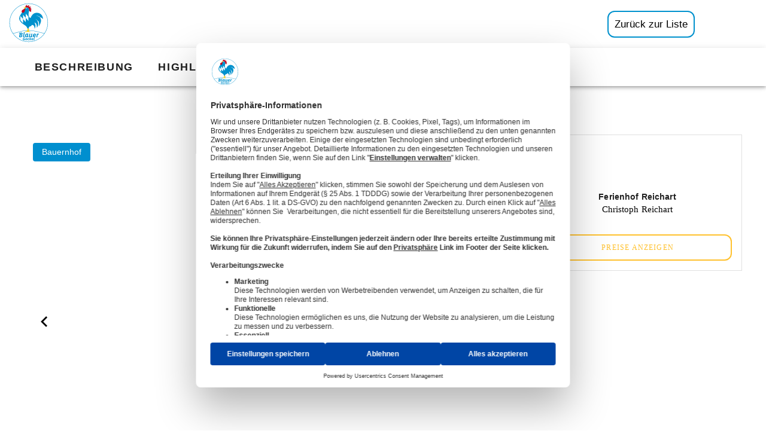

--- FILE ---
content_type: text/html; charset=utf-8
request_url: https://www.blauergockel.de/ferienhof/ferienhof-reichart-scheidegg-1208/
body_size: 13048
content:
<!DOCTYPE html>
<html dir="ltr" lang="de-DE">
<head>

<meta charset="utf-8">
<!-- 
	EBERL ONLINE GMBH
		=================

	This website is powered by TYPO3 - inspiring people to share!
	TYPO3 is a free open source Content Management Framework initially created by Kasper Skaarhoj and licensed under GNU/GPL.
	TYPO3 is copyright 1998-2025 of Kasper Skaarhoj. Extensions are copyright of their respective owners.
	Information and contribution at https://typo3.org/
-->


<link rel="icon" href="/fileadmin/eo_only_files/favicon/favicon.png" type="image/png">
<title>Ferienhof Reichart - Scheidegg: Urlaub auf dem Bauernhof in Bayern</title>
<meta name="generator" content="TYPO3 CMS" />
<meta name="description" content="Ferienhof Reichart - Scheidegg - Familienfreundlicher Bauernhof mit traumhafter Aussicht - Urlaub mit dem blauen Gockel" />
<meta name="viewport" content="width=device-width,initial-scale=1" />
<meta name="application-name" content="Blauer Gockel - Bauernhof- und Landurlaub e.V." />
<meta name="twitter:card" content="summary" />
<meta name="msapplication-config" content="none" />
<meta name="msapplication-tilecolor" content="#ffffff" />
<meta name="msapplication-tooltip" content="Blauer Gockel - Bauernhof- und Landurlaub e.V." />
<meta name="theme-color" content="#ffffff" />


<link rel="stylesheet" href="/typo3conf/ext/eoTemplate104/Resources/Public/Css/style.css?1756711715" media="all">
<link rel="stylesheet" href="/typo3temp/assets/compressed/merged-e0d191e8413da737ef3608e5b2a46b56-b2505712683331660a1cc3fb34a856b8.css.gzip?1752649970" media="all">


<!--[if lte IE 8]><script src="EXT:eoTemplate104/Resources/Public/JavaScript/Lib/jquery-1.12.4.min.js"></script><![endif]--><!--[if gt IE 8]><!--><script src="/typo3conf/ext/eoTemplate104/Resources/Public/JavaScript/Lib/jquery-3.5.1.min.js?1709129028"></script><!--<![endif]-->
<script src="/typo3temp/assets/compressed/merged-4e3c56ac65b217afc9c1405316c2fdde-88737cb93175a450e60a918c26d4daad.js.gzip?1684481336"></script>


<link rel="preconnect" href="//web.cmp.usercentrics.eu">
<link rel="preconnect" href="//api.usercentrics.eu">
<link rel="preload" href="//web.cmp.usercentrics.eu/ui/loader.js" as="script">
  
<script id="usercentrics-cmp" data-settings-id="BqPWo50YsGd0sj" src="https://web.cmp.usercentrics.eu/ui/loader.js" async></script>
<link rel="apple-touch-icon" href="/fileadmin/_processed_/e/d/csm_favicon_51de5db500.png"><link rel="apple-touch-icon" sizes="76x76" href="/fileadmin/_processed_/e/d/csm_favicon_d4d6612a18.png"><link rel="apple-touch-icon" sizes="120x120" href="/fileadmin/_processed_/e/d/csm_favicon_7523e41526.png"><link rel="apple-touch-icon" sizes="152x152" href="/fileadmin/_processed_/e/d/csm_favicon_4a8b0c715d.png"><meta name="msapplication-TileImage" content="/fileadmin/_processed_/e/d/csm_favicon_f15ca10f99.png"><meta name="msapplication-square70x70logo" content="/fileadmin/_processed_/e/d/csm_favicon_c066884834.png"><meta name="msapplication-square150x150logo" content="/fileadmin/_processed_/e/d/csm_favicon_4943f7df4a.png"><meta name="msapplication-square310x310logo" content="/fileadmin/_processed_/e/d/csm_favicon_8334980d3c.png"><meta name="msapplication-wide310x150logo" content="/typo3temp/assets/_processed_/2/8/csm_eberl-online-logo_8f9cb215fd.png"><meta name="p:domain_verify" content="a3081be1f9a032d0118db440d76d7936"/>    <link rel="preload" href="/typo3conf/ext/eoTemplate104/Resources/Public/Css/webfonts/fa-brands-400.woff2" as="font" crossorigin>
    <link rel="preload" href="/typo3conf/ext/eoTemplate104/Resources/Public/Fonts/vistasansaltboldit/fonts/vistasansaltboldit-071211005EmigreWebOnly.woff" as="font" crossorigin>
    <link rel="preload" href="/typo3conf/ext/eoTemplate104/Resources/Public/webfonts/fa-solid-900.woff2" as="font" crossorigin>
    <link rel="preload" href="/typo3conf/ext/eoTemplate104/Resources/Public/Fonts/VistaSansBoldItalicAlternates/vistasansaltboldit-071211005EmigreWebOnly.woff" as="font" crossorigin>
    <link rel="preload" href="/typo3conf/ext/eoTemplate104/Resources/Public/Fonts/YanoneKaffeesatz/YanoneKaffeesatz.woff" as="font" crossorigin>
    <link rel="preload" href="/typo3conf/ext/eoTemplate104/Resources/Public/Fonts/Vibur/Vibur.woff2" as="font" crossorigin>
    <link rel="preload" href="/typo3conf/ext/eoTemplate104/Resources/Public/webfonts/fa-brands-400.woff2" as="font" crossorigin>
    <link rel="preload" href="/typo3conf/ext/eoTemplate104/Resources/Public/webfonts/fa-regular-400.woff2" as="font" crossorigin>    <script type="application/ld+json">
        {
          "@context": "https://schema.org",
          "@type": "Organization",
          "url": "https://www.blauergockel.de/",
          "logo": "https://www.blauergockel.de/fileadmin/eo_only_files/logo/blauer_gockel_logo.svg"
        }
    </script>
<link rel="preload" fetchpriority="high" as="image" href="https://cdn.tomas-travel.com/germany/repository/GER00020060023441208/TBX00020050000221441/GER00020061076935930_sized_800_0.jpg" alt="Ferienhof Reichart, Scheidegg"type="image/jpeg">
<link rel="preload" fetchpriority="high" as="image" href="https://cdn.tomas-travel.com/germany/repository/GER00020060023441208/TBX00020050000221441/GER00020061076935930_sized_500_0.jpg" alt="Ferienhof Reichart, Scheidegg" type="image/jpeg" media="(max-width: 361px)">
<link rel="canonical" href="https://www.blauergockel.de/ferienhof/ferienhof-reichart-scheidegg-1208/"/>

<link rel="alternate" hreflang="de" href="https://www.blauergockel.de/ferienhof/ferienhof-reichart-scheidegg-1208/"/>
<link rel="alternate" hreflang="en" href="https://www.farm-holidays.com/holidayfarm/ferienhof-reichart-scheidegg-1208/"/>
<link rel="alternate" hreflang="x-default" href="https://www.blauergockel.de/ferienhof/ferienhof-reichart-scheidegg-1208/"/>
<!-- This site is optimized with the Yoast SEO for TYPO3 plugin - https://yoast.com/typo3-extensions-seo/ -->
<script type="application/ld+json">[{"@context":"https:\/\/www.schema.org","@type":"BreadcrumbList","itemListElement":[{"@type":"ListItem","position":1,"item":{"@id":"https:\/\/www.blauergockel.de\/","name":"Startseite"}},{"@type":"ListItem","position":2,"item":{"@id":"https:\/\/www.blauergockel.de\/haupt-navigation\/","name":"=== Haupt-Navigation ==="}},{"@type":"ListItem","position":3,"item":{"@id":"https:\/\/www.blauergockel.de\/hofsuche\/","name":"Hofsuche"}},{"@type":"ListItem","position":4,"item":{"@id":"https:\/\/www.blauergockel.de\/ferienhof\/","name":"Ferienhof"}}]}]</script>
</head>
<body data-gtm-id="GTM-TRM2B83">        <!-- Google Tag Manager (noscript) -->
        <noscript><iframe src="https://www.googletagmanager.com/ns.html?id=GTM-TRM2B83"
        height="0" width="0" style="display:none;visibility:hidden"></iframe></noscript>
        <!-- End Google Tag Manager (noscript) -->



<div class="scrollToTop"><a href="#" title="Scroll to Top"><i aria-hidden="true" class="fas fa-arrow-to-top"><span
            class="vhidden">Scroll to top</span></i></a></div><div class="wrapper-content layout-6" id="pid219"><header class="content-header"><div class="width-max logo-and-menu"><a href="/" title="Blauer Gockel - Bauernhof- und Landurlaub e.V." class="no-hover no-bg-image"><img class="customer-logo" alt="Blauer Gockel - Bauernhof- und Landurlaub e.V." loading="lazy" src="/fileadmin/eo_only_files/logo/Logo_Blauer-Gockel_rgb.svg" width="182" height="182" /></a><div class="clean-menubg wrapper-topmenu "><div class="width-max logo-and-menu"><nav class="main-nav menu-horizontal"><div class="for-service-provider"><i class="far fa-times hidden"></i><a href="" class="btn btn-service-provider" id="close-sp-button"></a><script>
                                    let close = 'Fenster schließen';
                                    let back = 'Zurück zur Liste';
                                    if(document.getElementsByTagName('html')[0].getAttribute('lang') == 'en-US'){
                                        close = 'Close window';
                                        back = 'Back to list';
                                    }
                                    // window.opener: true == opened in new tab
                                    if(window.opener){
                                        // yes
                                        // ensure it works correctly if the user continues to use the new tab => set window.opener to null
                                        window.opener = null;

                                        document.getElementById('close-sp-button').innerText = close;
                                        document.getElementById('close-sp-button').classList.add('close');
                                    }
                                    else{
                                        // no
                                        document.getElementById('close-sp-button').innerText = back;
                                        document.getElementById('close-sp-button').setAttribute('href', '/hofsuche/');
                                    }
                                </script></div></nav></div></div></div></header><div class="all-content"><!--TYPO3SEARCH_begin--><div class="content-main"><div class="grid"><div class="grid col-12"><div class="col-12"><div id="c12001" class="frame frame-default frame-type-list frame-layout-0 frame-space-after-default w-80 w-100-mobile  scroll-margin"><div class="tx-eo-buchung"><div id="dummy-gallery"><div id="dummy-toolbar"><div class="outer"><div class="inner"><a href="#eobuchung-dv-description">Beschreibung</a><a href="#eobuchung-dv-features">Highlights</a><a href="#eobuchung-dv-services">Unterkünfte</a><a href="#eobuchung-dv-map">Anfahrt</a><a href="#eobuchung-dv-contact">Kontakt</a></div></div></div><div class="detail-space-top temporary">
			&nbsp;
		</div><div class="sp-width"><div class="sp-card-container"><div class="sp-card"><div style="width:75px;height:75px; position:relative"><img style="width:75px;height:75px; object-fit: cover; border-radius: 50%;"
							 src="https://cdn.tomas-travel.com/germany/repository/GER00020060023441208/TBX00020050000221441/GER00020061076935930_sized_140_0.jpg"
							 alt="" /></div><div class="sp-bold">Ferienhof Reichart</div><div class="sp-text">
						
								Christoph Reichart
							
					</div><button class="sp-button">
						
								PREISE ANZEIGEN
							
					</button></div></div><style>
				:root {
					--offset-top: 150px;
					--offset-top-mobile: 40px;
					--offset-top-bar: 80px;
					--offset-top-bar-mobile: 80px;
				}
			</style><div class="sp-gallery"><div style="position: relative"><div class="sp-misc"><div class="sp-gallery-label-left"><div style='color:#fff;background-color:#008fcf;border-radius:4px'>Bauernhof</span></div></div><div class="sp-favorites"><span><svg xmlns="http://www.w3.org/2000/svg" viewBox="0 0 24 24" role="img" aria-hidden="true" class="v-icon__svg"><path d="M12.1,18.55L12,18.65L11.89,18.55C7.14,14.24 4,11.39 4,8.5C4,6.5 5.5,5 7.5,5C9.04,5 10.54,6 11.07,7.36H12.93C13.46,6 14.96,5 16.5,5C18.5,5 20,6.5 20,8.5C20,11.39 16.86,14.24 12.1,18.55M16.5,3C14.76,3 13.09,3.81 12,5.08C10.91,3.81 9.24,3 7.5,3C4.42,3 2,5.41 2,8.5C2,12.27 5.4,15.36 10.55,20.03L12,21.35L13.45,20.03C18.6,15.36 22,12.27 22,8.5C22,5.41 19.58,3 16.5,3Z"></path></svg></span></div><div class="sp-arrow-left"><span><svg xmlns="http://www.w3.org/2000/svg" viewBox="0 0 24 24" role="img" aria-hidden="true" class="v-icon__svg" style="font-size: 36px; height: 36px; width: 36px;"><path d="M15.41,16.58L10.83,12L15.41,7.41L14,6L8,12L14,18L15.41,16.58Z"></path></svg></span></div><div class="sp-arrow-right"><span><svg xmlns="http://www.w3.org/2000/svg" viewBox="0 0 24 24" role="img" aria-hidden="true" class="v-icon__svg" style="font-size: 36px; height: 36px; width: 36px;"><path d="M8.59,16.58L13.17,12L8.59,7.41L10,6L16,12L10,18L8.59,16.58Z"></path></svg></span></div></div><img class="sp-main-img"
						 srcset="https://cdn.tomas-travel.com/germany/repository/GER00020060023441208/TBX00020050000221441/GER00020061076935930_sized_500_0.jpg 500w,https://cdn.tomas-travel.com/germany/repository/GER00020060023441208/TBX00020050000221441/GER00020061076935930_sized_800_0.jpg 800w"
						 style="width:100%"
						 src="https://cdn.tomas-travel.com/germany/repository/GER00020060023441208/TBX00020050000221441/GER00020061076935930_sized_800_0.jpg"
						 alt="Ferienhof Reichart, Scheidegg"
						 title="Ferienhof Reichart, Scheidegg"
						 fetchpriority="high"
					/><div class="sp-main-img-text"><div class="sp-img-counter">1/13</div><div class="sp-main-img-description">Ferienhof Reichart, Scheidegg</div></div></div><div class="img-group"><img style="object-fit: cover; height: 80px; width:140px"
								 src="https://cdn.tomas-travel.com/germany/repository/GER00020060023441208/TBX00020050000221441/GER00020061076935930_sized_140_0.jpg"
								 alt="" /><img style="object-fit: cover; height: 80px; width:140px"
								 src="https://cdn.tomas-travel.com/germany/repository/GER00020060023441208/TBX00020050000221441/GER00020061076935936_sized_140_0.jpg"
								 alt="" /><img style="object-fit: cover; height: 80px; width:140px"
								 src="https://cdn.tomas-travel.com/germany/repository/GER00020060023441208/TBX00020050000221441/GER00020063446040508_sized_140_0.jpg"
								 alt="" /><img style="object-fit: cover; height: 80px; width:140px"
								 src="https://cdn.tomas-travel.com/germany/repository/GER00020060023441208/TBX00020050000221441/GER00020063446041426_sized_140_0.jpg"
								 alt="" /><img style="object-fit: cover; height: 80px; width:140px"
								 src="https://cdn.tomas-travel.com/germany/repository/GER00020060023441208/TBX00020050000221441/GER00020063446041396_sized_140_0.jpg"
								 alt="" /><svg style="width:  24px; height: 24px" xmlns="http://www.w3.org/2000/svg" viewBox="0 0 24 24" role="img" aria-hidden="true" class="v-icon__svg"><path d="M8.59,16.58L13.17,12L8.59,7.41L10,6L16,12L10,18L8.59,16.58Z"></path></svg></div></div></div></div><style>
		/* hide real gallery until widget-slider loaded */
		.eobuchung-picture-slider:not(.room__slider)
		{
			display: none;
		}
	</style><script>
		let count = 0;
		function switchGalleries(){
			const dummyGallery = document.getElementById('dummy-gallery');
			const interval = setInterval(() => {
				const el = document.querySelector('.detail-space-top:not(.temporary)');
				count++;
				if(count > 200){
					clearInterval(interval);
					console.error("switchGalleries()-error: Gallery not found");
					return;
				}
				if (!el){
					return;
				}
				clearInterval(interval);
				document.querySelector('.eobuchung-picture-slider').style.display = 'block';
				dummyGallery.remove();
			}, 50 );
		}
		switchGalleries();
	</script><style>
		#dummy-toolbar{
			display: flex;
			background: white;
			box-shadow: rgba(0, 0, 0, 0.2) 0px 2px 4px -1px, rgba(0, 0, 0, 0.14) 0px 4px 5px 0px, rgba(0, 0, 0, 0.12) 0px 1px 10px 0px;
			position: fixed;
			z-index: 300;
			overflow-x: scroll;
			height: 64px;
			left: 0px;
			right: 0px;
			top: var(--offset-top-bar);
		}
		#dummy-toolbar div.outer {
			align-items: center;
			display: flex;
			position: relative;
			z-index: 0;
			width: 100%;
		}

		#dummy-toolbar div.outer div.inner {
			padding: 4px 16px;
			width: 100%;
			max-width: 1200px;
			margin-left: auto;
			margin-right: auto;
			flex-wrap: nowrap;
			display: flex;
		}

		#dummy-toolbar div.outer div.inner a {
			align-items: center;
			border: 1px solid rgba(0, 0, 0, 0.87);
			color: rgba(0, 0, 0, 0.87);
			display: inline-flex;
			flex-shrink: 0;
			font-size: 14px;
			height: 36px;
			letter-spacing: 1.25px;
			margin: 0px 8px 0px 0px;
			min-width: 64px;
			padding: 0px 16px;
			text-transform: uppercase;
			user-select: none;
			vertical-align: middle;
		}
		#dummy-toolbar div.outer div.inner a:hover{
			background: #ededed;
		}

		@media (max-width: 1200px) {
			#dummy-toolbar {
				top: var(--offset-top-bar-mobile);
				height: 56px;
			}
			#dummy-toolbar div.outer div.inner a {
				height: 28px;
			}
		}

		.detail-space-top.temporary {
			height: 75px;
			width: 30px;
		}

		.sp-width {
			width: 100%;
			max-width: 1200px;
			position: relative;
		}

		.sp-card-container {
			position:absolute;
			right:0;
			width:350px;
		}

		.sp-card {
			display: flex;
			flex-direction: column;
			align-items: center;
			width: 350px;
			border: 1px solid rgba(0, 0, 0, 0.12);
			padding:16px;
		}
		@media (max-width: 1200px) {
			.sp-card {
				display: none;
			}
		}
		.sp-bold {
			letter-spacing: .009375em!important;
			line-height: 1.75rem;
			font-family: Roboto,sans-serif!important;
			font-weight: 700;
			font-size: 16px;
		}
		.sp-text{
			font-size: .875rem;
			font-weight: 400;
			line-height: 1.375rem;
			letter-spacing: .0071428571em;
			color: rgba(0,0,0,.6);
		}
		.sp-button {
			font-size: 14px;
			letter-spacing: 1.1px;
			width: 100%;
			height: 44px;
			margin-top: 32px;
			border-radius: 12px;
			color: var(--v-primary-base);
			border: 2px solid var(--v-primary-base);
			background-color: transparent;
			font-weight: 700;
		}

		.img-group {
			/* center elements inside horizontal and vertical and a gap */
			display: flex;
			justify-content: center;
			flex-wrap: wrap;
			gap: 10px;
			align-items: center;
			color: rgba(0,0,0,.54);
		}
		@media (max-width: 1200px) {
			.img-group {
				display: none;
			}
		}
		.img-group *{
			fill: currentColor;
		}
		.sp-main-img {
			object-fit: cover;
		}
		.sp-main-img-text {
			position: absolute;
			bottom: 16px;
			left: 50%;
			transform: translate(-50%, 0);
			color: #fff;
			text-shadow: 0 0 2px #000000, 0 0 50px #000000;
			text-align: center;
			margin: auto;
			font-size: 14px;
		}

		.sp-img-counter {
			font-weight: lighter;
		}
		.sp-main-img-description {
			font-weight: 700!important;
		}

		.sp-misc span {
			border-radius: 50%;
			background-color: #f5f5f5;

			align-items: center;
			display: flex;
			flex: 1 0 auto;
			justify-content: inherit;
			line-height: normal;
			position: relative;
			box-shadow: 0 3px 5px -1px rgba(0,0,0,.2), 0 6px 10px 0 rgba(0,0,0,.14), 0 1px 18px 0 rgba(0,0,0,.12)
		}

		.sp-gallery {
			width:830px;
			margin-top: var(--offset-top);
			margin-right: 370px
		}
		@media (max-width: 1200px) {
			.sp-gallery {
				margin-top: var(--offset-top-mobile);
				width: 80vw;
			}
		}
		@media (max-width: 800px) {
			.sp-gallery {
				margin-top: var(--offset-top-mobile);
				width: 100vw;
			}
		}
		.sp-gallery-label-left {
			position: absolute;
			top: 14px;
			left: 15px;
		}
		.sp-gallery-label-left div {
			padding:5px 15px;
			font-size:14px;
		}

		.sp-favorites {
			position: absolute;
			margin: 2px;
			margin-top:1px;
			width: 32px;
			height: 32px;
			top: 7px;
			right: 14px;
			display: flex;
			justify-content: center;
		}

		.sp-favorites svg {
			width: 18px;
			height: 18px;
		}

		.sp-arrow-left, .sp-arrow-right {
			position: absolute;
			display: flex;
			align-items: center;
			height: 100%;
			margin-top: -6px;
		}

		.sp-arrow-left span, .sp-arrow-right span{
			opacity: 0.6;
		}

		.sp-arrow-left {
			left: 16px;
		}

		.sp-arrow-right {
			right: 16px;
		}
	</style><script>
		function pictureMaxHeight() {
			return Math.min(630, document.documentElement.clientHeight, window.innerWidth);
		}
		document.querySelector(".sp-main-img").style.height = pictureMaxHeight() + "px";
	</script><div class="eobuchung-show-widget" id="ferienhof-reichart-scheidegg-1208" data-id="GER00020060023441208"
		 data-list-uri="/hofsuche/" data-log-uri="https://eo-buchung.dr1-12.eberl-online.cloud/?type=20975" data-log-campaign="4744"
		 data-detail-uri="/ferienhof/xxxSLUGxxx/"
		 data-book-uri="/warenkorb/"
		 data-color-text="#333" data-color-primary="#FFC12D" data-color-secondary="#5d7114"
		 data-color-accent="#008FCF" data-color-error="#c55c52"
		 data-color-info="#314d57" data-color-success="#97bd0f"
		 data-color-warning="#c55c52" data-api-url="https://eo-buchung.dr1-12.eberl-online.cloud/"
		 data-map-pin-fill-color="#257eca" data-map-pin-fill-color-active="#c55c52"
		 data-map-pin-stroke-color="#2d5069" data-map-pin-fill-stroke-active="#5d332f"
		 data-map-radius-color="#f00" data-namespace=""
		 data-terms-link="/fileadmin/user_upload/AGBs/AGB_Blauer_Gockel.pdf" data-privacy-link="/datenschutz/"
		 data-offset-top="150" data-offset-top-bar="80"
		 data-offset-top-mobile="40" data-offset-top-bar-mobile="80"
		 data-offset-top-affix="152" data-locale="de-de"><!-- safari format-detection can destroy your JSON --><meta name="format-detection" content="telephone=no,date=no,address=no,email=no,url=no"/><div style="display: none" class="eobuchung-show-data">{&quot;uid&quot;:739,&quot;pid&quot;:3,&quot;id&quot;:&quot;GER00020060023441208&quot;,&quot;touristic_type&quot;:&quot;WBX00020010000100227&quot;,&quot;address&quot;:{&quot;companyName1&quot;:&quot;Ferienhof Reichart&quot;,&quot;companyName2&quot;:&quot; &quot;,&quot;companyName3&quot;:&quot; &quot;,&quot;personType&quot;:&quot;1&quot;,&quot;firstName&quot;:&quot;Christoph&quot;,&quot;lastName&quot;:&quot;Reichart&quot;,&quot;street&quot;:&quot;Unterstein 22&quot;,&quot;streetAdditional&quot;:&quot; &quot;,&quot;zip&quot;:&quot;88175&quot;,&quot;city&quot;:&quot;Scheidegg&quot;,&quot;country&quot;:&quot;DE&quot;,&quot;region&quot;:null,&quot;phone&quot;:&quot;+49 8381  3673&quot;,&quot;phoneMobile&quot;:&quot;0&quot;,&quot;fax&quot;:&quot; &quot;,&quot;email&quot;:&quot;info@ferienhof-reichart.eu&quot;,&quot;web&quot;:&quot;www.ferienhof-reichart.eu&quot;,&quot;socialMedia&quot;:[],&quot;latitude&quot;:47.55424,&quot;longitude&quot;:9.84046,&quot;missCount&quot;:0,&quot;preferredCommunicationType&quot;:null,&quot;uid&quot;:739,&quot;pid&quot;:3},&quot;rating&quot;:-1,&quot;description&quot;:&quot;Unser Ferienhaus Reichart liegt in Unterstein mitten im Dreil\u00e4ndereck oberhalb vom Bodensee im sch\u00f6nen Westallg\u00e4u in der N\u00e4he von Scheidegg (4 km). Umgeben von Wiesen und W\u00e4lder bieten wir einen herrlichen Panoramablick auf die  \u00f6sterreichischen Hochalpen, Bregenzer Wald und die Nagelfluh-kette mit dem Gipfel Hochgrat als h\u00f6chsten Punkt.\n\nglutenfreie Ferienwohnung auf Wunsch\n\nZertifizierter Biohof\nAllergiefreundliche Wohnungen\n\n\nParkpl\u00e4tze direkt am Haus\nLiegewiese mit Liegest\u00fchlen\n\n\n\nWir sind ein kinderfreundlicher Bauernhof mit Tieren (Schafe, Ziegen, H\u00fchner und Katze).\n\nKinderspielplatz und verschiedene Tretfahrzeuge;\nGrillplatz mit Feuerstelle;\nTischtennis;\n\nKinderbett und Hochstuhl vorhanden;\ndiverse Brettspiele etc. zum Ausleihen;\nFreizeitraum mit Billard, Kicker und Darts;\n\nReitm\u00f6glichkeiten auf dem nahegelegenen Ponyhof;\n\nIdealer Ausgangspunkt f\u00fcr Wanderungen im Sommer und Winter;\n\nWir freuen uns auf Ihren Besuch.\n\nIhre Familie Reichart&quot;,&quot;short_description&quot;:&quot;Kinderfreundlicher Ferienhof in ruhiger S\u00fcdhanglage mit weitl\u00e4ufiger Gartenanlage und wundersch\u00f6ner Aussicht auf das Alpenpanorama im Dreil\u00e4ndereck oberhalb vom Bodensee. Zwei gem\u00fctlich, komplett ausgestattete Ferienwohnungen mit Balkon f\u00fcr 1-5 Personen. Haustiere auf Anfrage. FeWo Waldblick ideal auch f\u00fcr Familie mit einem Kind.&quot;,&quot;tagline&quot;:&quot;Familienfreundlicher Bauernhof mit traumhafter Aussicht&quot;,&quot;journey_description&quot;:&quot;Sie fahren in den Ort Scheidegg,\ndann Richtung Kurhaus\/ Scheffau.\nAm Kurhaus vorbei, der Stra\u00dfe abw\u00e4rts folgen.\nBald sehen Sie auf der rechten Seite eine wei\u00dfe Kapelle.\nNach dieser Kapelle die erste Stra\u00dfe rechts abbiegen.(erstes Hinweisschild nach Unterstein)\nNach ca. 50m links abbiegen. (zweites Hinweisschild nach Unterstein)\nNun noch ca. 2 km, dann sind Sie in Unterstein.\nWenn Sie aus dem Wald herauskommen, finden Sie uns im ersten Hof auf der rechten Seite.\nZuerst kommt ein Stadel, dann ein Privathaus und nach weiteren 50m haben Sie Ihr Reiseziel erreicht.&quot;,&quot;condition_description&quot;:&quot;Auch f\u00fcr Familien mit drei Kindern;\nAnreise ab 14 Uhr oder nach Absprache;\nAbreise bis 10 Uhr ;\nDie Preise verstehen sich zuz\u00fcglich der orts\u00fcblichen Kurtaxe.\nSie erhalten daf\u00fcr die Allg\u00e4u Walser Pass, bzw. den Q- Code, mit der Sie im Allg\u00e4u bei \u00fcber 150 Freizeiteinrichtungen Verg\u00fcnstigungen erhalten.\nWir verlangen pro Nacht 5,00 Euro Hundezuschlag.\n\nBei einer Buchung erbeten wir uns eine pauschale Anzahlung von 100,00 Euro, Restbetrag bei Anreise in bar oder \u00fcberweisen.\nInternet vorhanden;&quot;,&quot;gastgebervorstellung&quot;:&quot;&quot;,&quot;beschreibungLandsichtenBY&quot;:&quot;&quot;,&quot;features&quot;:[&quot;TBX00020010001910035&quot;,&quot;TBX00020010001910040&quot;,&quot;TBX00020010001909274&quot;,&quot;TBX00020010001909278&quot;,&quot;TBX00020010001909321&quot;,&quot;TBX00020010001909338&quot;,&quot;TBX00020010001909805&quot;,&quot;TBX00020010001909806&quot;,&quot;TBX00020010001909807&quot;,&quot;TBX00020010001909975&quot;,&quot;TBX00020010001910026&quot;,&quot;TBX00020010001908775&quot;,&quot;TBX00020010001909311&quot;,&quot;TBX00020010001909343&quot;,&quot;TBX00020010001909466&quot;,&quot;TBX00020010001909468&quot;,&quot;TBX00020010001909277&quot;,&quot;TBX00020010001909300&quot;,&quot;TBX00020010001909327&quot;,&quot;TBX00020010001909344&quot;,&quot;TBX00020010001909354&quot;,&quot;TBX00020010001909441&quot;,&quot;TBX00020010001909472&quot;,&quot;TBX00020010001909479&quot;,&quot;TBX00020010001909480&quot;,&quot;TBX00020010001909481&quot;,&quot;TBX00020010001908819&quot;,&quot;TBX00020010001908820&quot;,&quot;TBX00020010001909297&quot;,&quot;TBX00020010001909335&quot;,&quot;TBX00020010001909537&quot;,&quot;TBX00020010001909528&quot;,&quot;TBX00020010001909609&quot;,&quot;TBX00020010001909611&quot;,&quot;TBX00020010001909618&quot;,&quot;TBX00020010001909620&quot;,&quot;TBX00020010001909623&quot;,&quot;TBX00020010001909626&quot;,&quot;TBX00020010001909802&quot;,&quot;GER00020060306803805&quot;,&quot;GER00020060327237958&quot;,&quot;GER00020061634544772&quot;,&quot;GER00020062627453155&quot;,&quot;GER00020060333751503&quot;,&quot;GER00020060333458890&quot;,&quot;GER00020060333459090&quot;,&quot;GER00020060407369586&quot;,&quot;GER00020060407369607&quot;,&quot;GER00020060407370413&quot;,&quot;GER00020060407370423&quot;,&quot;GER00020060407370933&quot;,&quot;GER00020060003430996&quot;,&quot;GER00020060003455861&quot;,&quot;GER00020060003457050&quot;,&quot;GER00020060004768857&quot;,&quot;GER00020060004769150&quot;,&quot;GER00020060007917348&quot;,&quot;GER00020060014649291&quot;,&quot;GER00020060026560986&quot;,&quot;GER00020060035866132&quot;,&quot;GER00020060035866437&quot;,&quot;GER00020060044374708&quot;,&quot;GER00020060044375117&quot;,&quot;GER00020060044375380&quot;,&quot;GER00020060044378139&quot;,&quot;GER00020060044378221&quot;,&quot;GER00020060044378297&quot;,&quot;GER00020060044378508&quot;,&quot;GER00020060154931904&quot;,&quot;GER00020060161633825&quot;,&quot;GER00020060262543126&quot;,&quot;GER00020060262795765&quot;,&quot;GER00020060285905798&quot;,&quot;GER00020060285906145&quot;,&quot;GER00020060285906370&quot;,&quot;GER00020060285906372&quot;,&quot;GER00020060285906381&quot;,&quot;GER00020060285906386&quot;,&quot;GER00020060285906914&quot;,&quot;GER00020060285907297&quot;,&quot;GER00020060285907706&quot;,&quot;GER00020060285908598&quot;,&quot;GER00020060285908661&quot;,&quot;GER00020060285909570&quot;,&quot;GER00020060285910524&quot;,&quot;GER00020060285913678&quot;,&quot;GER00020060285913922&quot;,&quot;GER00020060285915063&quot;,&quot;GER00020060285915163&quot;,&quot;GER00020060285915357&quot;,&quot;GER00020060285915376&quot;,&quot;GER00020060341070298&quot;,&quot;GER00020062051284619&quot;,&quot;GER00020062228850632&quot;,&quot;GER00020062228851346&quot;,&quot;GER00020062228851806&quot;,&quot;GER00020060246794155&quot;,&quot;GER00020060254905893&quot;,&quot;GER00020060087776254&quot;,&quot;GER00020060341128681&quot;],&quot;bookable&quot;:1,&quot;partner_state&quot;:&quot;GER00020060035843250&quot;,&quot;pictures&quot;:{&quot;Gallery&quot;:[&quot;https:\/\/cdn.tomas-travel.com\/germany\/repository\/GER00020060023441208\/TBX00020050000221441\/GER00020061076935930.jpg&quot;,&quot;https:\/\/cdn.tomas-travel.com\/germany\/repository\/GER00020060023441208\/TBX00020050000221441\/GER00020061076935936.jpg&quot;,&quot;https:\/\/cdn.tomas-travel.com\/germany\/repository\/GER00020060023441208\/TBX00020050000221441\/GER00020063446040508.jpg&quot;,&quot;https:\/\/cdn.tomas-travel.com\/germany\/repository\/GER00020060023441208\/TBX00020050000221441\/GER00020063446041426.jpg&quot;,&quot;https:\/\/cdn.tomas-travel.com\/germany\/repository\/GER00020060023441208\/TBX00020050000221441\/GER00020063446041396.jpg&quot;,&quot;https:\/\/cdn.tomas-travel.com\/germany\/repository\/GER00020060023441208\/TBX00020050000221441\/GER00020063446041403.jpg&quot;,&quot;https:\/\/cdn.tomas-travel.com\/germany\/repository\/GER00020060023441208\/TBX00020050000221441\/GER00020063446041405.jpg&quot;,&quot;https:\/\/cdn.tomas-travel.com\/germany\/repository\/GER00020060023441208\/TBX00020050000221441\/GER00020061076935917.jpg&quot;,&quot;https:\/\/cdn.tomas-travel.com\/germany\/repository\/GER00020060023441208\/TBX00020050000221441\/GER00020061076935908.jpg&quot;,&quot;https:\/\/cdn.tomas-travel.com\/germany\/repository\/GER00020060023441208\/TBX00020050000221441\/GER00020063446048092.jpg&quot;,&quot;https:\/\/cdn.tomas-travel.com\/germany\/repository\/GER00020060023441208\/TBX00020050000221441\/GER00020061076935831.jpg&quot;,&quot;https:\/\/cdn.tomas-travel.com\/germany\/repository\/GER00020060023441208\/TBX00020050000221441\/GER00020061076935850.jpg&quot;,&quot;https:\/\/cdn.tomas-travel.com\/germany\/repository\/GER00020060023441208\/TBX00020050000221441\/GER00020061076935836.jpg&quot;],&quot;Preview&quot;:[&quot;https:\/\/cdn.tomas-travel.com\/germany\/repository\/GER00020060023441208\/GER00020060004955376\/GER00020061076935930.jpg&quot;]},&quot;classification&quot;:&quot;GER00020060007237169&quot;,&quot;multimedia&quot;:&quot; &quot;,&quot;base_price&quot;:0,&quot;base_price_currency&quot;:&quot; &quot;,&quot;minimum_base_price_calculation_rule&quot;:&quot; &quot;,&quot;miss_count&quot;:0,&quot;classification_count&quot;:{&quot;TBX00020010001913315&quot;:2},&quot;service_classifications&quot;:[&quot;TBX00020010001913315&quot;,&quot;TBX00020010001913315&quot;],&quot;has_classification&quot;:1,&quot;classification_number&quot;:6,&quot;service_count&quot;:2,&quot;additional_text&quot;:{&quot;uid&quot;:376,&quot;pid&quot;:3,&quot;id&quot;:&quot;&quot;,&quot;service_provider_id&quot;:&quot;GER00020060023441208&quot;,&quot;type&quot;:&quot;trustyou&quot;,&quot;value&quot;:&quot;139a03c1-f313-4f24-a7ca-ed33156b018b&quot;,&quot;tstamp&quot;:0,&quot;crdate&quot;:0,&quot;cruser_id&quot;:0,&quot;deleted&quot;:0,&quot;hidden&quot;:0},&quot;last_modification_date&quot;:&quot;07.10.2025 12:56:12&quot;,&quot;tstamp&quot;:1637954507,&quot;crdate&quot;:1637954507,&quot;cruser_id&quot;:0,&quot;topicalitySort&quot;:1761993767,&quot;deleted&quot;:0,&quot;hidden&quot;:0,&quot;featureValues&quot;:{&quot;TBX00020010001909277&quot;:14,&quot;TBX00020010001909300&quot;:50,&quot;TBX00020010001909344&quot;:4,&quot;TBX00020010001909354&quot;:0.3,&quot;TBX00020010001909441&quot;:3,&quot;TBX00020010001909472&quot;:0.1,&quot;TBX00020010001909479&quot;:4,&quot;GER00020060327237958&quot;:&quot;139a03c1-f313-4f24-a7ca-ed33156b018b&quot;,&quot;GER00020060285905798&quot;:2,&quot;GER00020060285906372&quot;:0.2,&quot;GER00020060285906381&quot;:4,&quot;GER00020060285907706&quot;:800},&quot;pictures_desc&quot;:{&quot;Gallery&quot;:[&quot;Ferienhof Reichart, Scheidegg&quot;,&quot;Unser Pavillion&quot;,&quot;aussicht&quot;,&quot;schlafzimmerwaldblick&quot;,&quot;vielplatzrundumshaus&quot;,&quot;dsc_2651k&quot;,&quot;22garage22&quot;,&quot;K\u00fche f\u00fcttern&quot;,&quot;Stockbrot grillen&quot;,&quot;entspannunginderhngematte&quot;,&quot;Tischtennis&quot;,&quot;Sonnenaufgang&quot;,&quot;Unsere Ziegen&quot;],&quot;Preview&quot;:[&quot;Ferienhof Reichart, Scheidegg&quot;]},&quot;url&quot;:&quot;ferienhof-reichart-scheidegg-1208&quot;,&quot;services&quot;:[{&quot;uid&quot;:30487,&quot;pid&quot;:3,&quot;name&quot;:&quot;Bergblick mit Balkon&quot;,&quot;id&quot;:&quot;GER00020060023601248&quot;,&quot;service_provider_id&quot;:&quot;GER00020060023441208&quot;,&quot;touristic_type&quot;:&quot;GER00020060020006220&quot;,&quot;description&quot;:&quot;Gem\u00fctliche FeWo; S\u00fcdlage mit Balkon;\nZimmer ausgestattet mit hellen rustikalen Holzm\u00f6beln.\nVon allen Fenster hat man einen wunderbaren Bergpanoramablick.\nZustellbett f\u00fcr 5. Person auf Anfrage.\n\nF\u00fcr Kinder Bilderb\u00fcchern und verschied. Spielmaterialien.\n\nGro\u00dfe Auswahl an verschied. Gesellschaftsspielen auf Anfrage.\n\nKinderfreundlicher Hof in ruhiger Lage.\n\n.&quot;,&quot;condition_description&quot;:&quot; &quot;,&quot;time_description&quot;:&quot; &quot;,&quot;includes_description&quot;:&quot; &quot;,&quot;additional_description&quot;:&quot; &quot;,&quot;meeting_description&quot;:&quot; &quot;,&quot;subheadline_description&quot;:&quot; &quot;,&quot;features&quot;:[&quot;TBX00020010001909262&quot;,&quot;TBX00020010001909333&quot;,&quot;TBX00020010001912227&quot;,&quot;GER00020060016800776&quot;,&quot;GER00020060044479860&quot;,&quot;GER00020060044480215&quot;,&quot;GER00020060285915443&quot;,&quot;GER00020060285915494&quot;,&quot;GER00020060285915610&quot;,&quot;GER00020060003430836&quot;,&quot;TBX00020010001908904&quot;,&quot;TBX00020010001908958&quot;,&quot;TBX00020010001908962&quot;,&quot;TBX00020010001908980&quot;,&quot;TBX00020010001908988&quot;,&quot;TBX00020010001909261&quot;,&quot;TBX00020010001909269&quot;,&quot;TBX00020010001909275&quot;,&quot;TBX00020010001909286&quot;,&quot;TBX00020010001909293&quot;,&quot;TBX00020010001909310&quot;,&quot;TBX00020010001909322&quot;,&quot;TBX00020010001909350&quot;,&quot;TBX00020010001909351&quot;,&quot;TBX00020010001909382&quot;,&quot;TBX00020010001909383&quot;,&quot;TBX00020010001909545&quot;,&quot;TBX00020010001909547&quot;,&quot;TBX00020010001909548&quot;,&quot;TBX00020010001909551&quot;,&quot;TBX00020010001909556&quot;,&quot;TBX00020010001909558&quot;,&quot;TBX00020010001909986&quot;,&quot;TBX00020010001909991&quot;,&quot;TBX00020010001909995&quot;,&quot;TBX00020010001910000&quot;,&quot;TBX00020010001910002&quot;,&quot;TBX00020010001910028&quot;,&quot;TBX00020010001909359&quot;],&quot;bookable&quot;:1,&quot;is_on_demand&quot;:0,&quot;pictures&quot;:{&quot;Gallery&quot;:[&quot;https:\/\/cdn.tomas-travel.com\/germany\/repository\/GER00020060023601248\/TBX00020050000221441\/GER00020061332230217.jpg&quot;,&quot;https:\/\/cdn.tomas-travel.com\/germany\/repository\/GER00020060023601248\/TBX00020050000221441\/GER00020061332230221.jpg&quot;,&quot;https:\/\/cdn.tomas-travel.com\/germany\/repository\/GER00020060023601248\/TBX00020050000221441\/GER00020061332230234.jpg&quot;,&quot;https:\/\/cdn.tomas-travel.com\/germany\/repository\/GER00020060023601248\/TBX00020050000221441\/GER00020061332230229.jpg&quot;,&quot;https:\/\/cdn.tomas-travel.com\/germany\/repository\/GER00020060023601248\/TBX00020050000221441\/GER00020061332230214.jpg&quot;,&quot;https:\/\/cdn.tomas-travel.com\/germany\/repository\/GER00020060023601248\/TBX00020050000221441\/GER00020061332230224.jpg&quot;],&quot;Preview&quot;:[&quot;https:\/\/cdn.tomas-travel.com\/germany\/repository\/GER00020060023601248\/GER00020060004955376\/GER00020061332230217.jpg&quot;]},&quot;classification&quot;:&quot;TBX00020010001913315&quot;,&quot;multimedia&quot;:null,&quot;base_price&quot;:0,&quot;base_price_currency&quot;:&quot;EUR&quot;,&quot;minimum_base_price_calculation_rule&quot;:&quot;&quot;,&quot;minimum_persons&quot;:1,&quot;maximum_persons&quot;:4,&quot;qmeter&quot;:55,&quot;availabilities&quot;:[],&quot;data_classes&quot;:{&quot;WBX00020010000100907&quot;:&quot;WBX00020010000100317&quot;,&quot;GER00020060005230216&quot;:&quot;GER00020060005230205&quot;,&quot;WBX00020010000100920&quot;:55},&quot;latitude&quot;:0,&quot;longitude&quot;:0,&quot;miss_count&quot;:0,&quot;last_modification_date&quot;:&quot;03.11.2025 02:04:47&quot;,&quot;last_price_modification_date&quot;:&quot; &quot;,&quot;tstamp&quot;:1670454487,&quot;crdate&quot;:1670454487,&quot;cruser_id&quot;:0,&quot;deleted&quot;:0,&quot;hidden&quot;:0,&quot;pictures_desc&quot;:{&quot;Gallery&quot;:[&quot;Wohnzimmer Bergblick&quot;,&quot;panorama2859-2874k&quot;,&quot;Kinderzimmer&quot;,&quot;dsc_2821k&quot;,&quot;Essbereich&quot;,&quot;Badezimmer&quot;],&quot;Preview&quot;:[&quot;Wohnzimmer Bergblick&quot;]}},{&quot;uid&quot;:30488,&quot;pid&quot;:3,&quot;name&quot;:&quot;Waldblick mit Balkon u. Bergblick&quot;,&quot;id&quot;:&quot;GER00020060023601330&quot;,&quot;service_provider_id&quot;:&quot;GER00020060023441208&quot;,&quot;touristic_type&quot;:&quot;GER00020060020006220&quot;,&quot;description&quot;:&quot;Gem\u00fctliche FeWo,\nausgestattet mit hellen Holzm\u00f6beln;\nBalkon mit Bergblick.\nZustellbett f\u00fcr 3. Person auf Anfrage.\n\nBilderb\u00fccher, div.Gesellschaftsspiele und Konstruktionsmaterialien f\u00fcr Kinder stehen auf Anfrage zur Verf\u00fcgung.\n\nKinderfreundlicher Hof in ruhiger Lage.\n\n.&quot;,&quot;condition_description&quot;:&quot; &quot;,&quot;time_description&quot;:&quot; &quot;,&quot;includes_description&quot;:&quot; &quot;,&quot;additional_description&quot;:&quot; &quot;,&quot;meeting_description&quot;:&quot; &quot;,&quot;subheadline_description&quot;:&quot; &quot;,&quot;features&quot;:[&quot;TBX00020010001909262&quot;,&quot;TBX00020010001909333&quot;,&quot;TBX00020010001912227&quot;,&quot;GER00020060044479860&quot;,&quot;GER00020060285915610&quot;,&quot;GER00020060003430836&quot;,&quot;TBX00020010001908904&quot;,&quot;TBX00020010001908958&quot;,&quot;TBX00020010001908962&quot;,&quot;TBX00020010001908980&quot;,&quot;TBX00020010001908988&quot;,&quot;TBX00020010001909259&quot;,&quot;TBX00020010001909269&quot;,&quot;TBX00020010001909286&quot;,&quot;TBX00020010001909293&quot;,&quot;TBX00020010001909322&quot;,&quot;TBX00020010001909350&quot;,&quot;TBX00020010001909351&quot;,&quot;TBX00020010001909382&quot;,&quot;TBX00020010001909545&quot;,&quot;TBX00020010001909547&quot;,&quot;TBX00020010001909548&quot;,&quot;TBX00020010001909556&quot;,&quot;TBX00020010001909558&quot;,&quot;TBX00020010001909986&quot;,&quot;TBX00020010001909991&quot;,&quot;TBX00020010001909995&quot;,&quot;TBX00020010001910000&quot;,&quot;TBX00020010001910002&quot;,&quot;TBX00020010001910028&quot;,&quot;TBX00020010001909287&quot;,&quot;TBX00020010001909356&quot;,&quot;TBX00020010001909359&quot;],&quot;bookable&quot;:1,&quot;is_on_demand&quot;:0,&quot;pictures&quot;:{&quot;Gallery&quot;:[&quot;https:\/\/cdn.tomas-travel.com\/germany\/repository\/GER00020060023601330\/TBX00020050000221441\/GER00020063530059862.jpg&quot;,&quot;https:\/\/cdn.tomas-travel.com\/germany\/repository\/GER00020060023601330\/TBX00020050000221441\/GER00020061332230248.jpg&quot;,&quot;https:\/\/cdn.tomas-travel.com\/germany\/repository\/GER00020060023601330\/TBX00020050000221441\/GER00020061332230251.jpg&quot;,&quot;https:\/\/cdn.tomas-travel.com\/germany\/repository\/GER00020060023601330\/TBX00020050000221441\/GER00020061332230254.jpg&quot;],&quot;Preview&quot;:[&quot;https:\/\/cdn.tomas-travel.com\/germany\/repository\/GER00020060023601330\/GER00020060004955376\/GER00020063530059862.jpg&quot;]},&quot;classification&quot;:&quot;TBX00020010001913315&quot;,&quot;multimedia&quot;:null,&quot;base_price&quot;:0,&quot;base_price_currency&quot;:&quot;EUR&quot;,&quot;minimum_base_price_calculation_rule&quot;:&quot;&quot;,&quot;minimum_persons&quot;:1,&quot;maximum_persons&quot;:2,&quot;qmeter&quot;:40,&quot;availabilities&quot;:[],&quot;data_classes&quot;:{&quot;WBX00020010000100907&quot;:&quot;WBX00020010000100317&quot;,&quot;GER00020060005230216&quot;:&quot;GER00020060005230205&quot;,&quot;WBX00020010000100920&quot;:40},&quot;latitude&quot;:0,&quot;longitude&quot;:0,&quot;miss_count&quot;:0,&quot;last_modification_date&quot;:&quot;03.11.2025 02:05:36&quot;,&quot;last_price_modification_date&quot;:&quot; &quot;,&quot;tstamp&quot;:1670454487,&quot;crdate&quot;:1670454487,&quot;cruser_id&quot;:0,&quot;deleted&quot;:0,&quot;hidden&quot;:0,&quot;pictures_desc&quot;:{&quot;Gallery&quot;:[&quot;schlafzimmerwaldblick&quot;,&quot;Wohnraum Waldblick&quot;,&quot;K\u00fcche&quot;,&quot;Badezimmer&quot;],&quot;Preview&quot;:[&quot;schlafzimmerwaldblick&quot;]}}]}</div><div class="eo-async-scripts" data-path="https://eo-buchung-widget.api.eberl-online.net/" data-version="20251006"><div data-name="eobuchung-lib-eobuchung"></div><div data-name="eobuchung-lib-vuetify"></div><div data-name="eobuchung-detail"></div></div><!-- SEO-Data basic output --><meta property="og:image" content="https://cdn.tomas-travel.com/germany/repository/GER00020060023441208/GER00020060004955376/GER00020061076935930.jpg"/><h1>Ferienhof Reichart Scheidegg</h1><p><strong>Bauernhof/ Ferienhof</strong></p><div><div>Christoph Reichart</div><div>Unterstein 22</div><div></div><div>88175 Scheidegg</div><div>Tel: +49 8381  3673</div><div>Mobil: 0</div><div>Fax:  </div><div>http://www.ferienhof-reichart.eu</div></div><p>Familienfreundlicher Bauernhof mit traumhafter Aussicht</p><p></p><p>Auch für Familien mit drei Kindern;<br />
Anreise ab 14 Uhr oder nach Absprache;<br />
Abreise bis 10 Uhr ;<br />
Die Preise verstehen sich zuzüglich der ortsüblichen Kurtaxe.<br />
Sie erhalten dafür die Allgäu Walser Pass, bzw. den Q- Code, mit der Sie im Allgäu bei über 150 Freizeiteinrichtungen Vergünstigungen erhalten.<br />
Wir verlangen pro Nacht 5,00 Euro Hundezuschlag.<br /><br />
Bei einer Buchung erbeten wir uns eine pauschale Anzahlung von 100,00 Euro, Restbetrag bei Anreise in bar oder überweisen.<br />
Internet vorhanden;</p><p>Unser Ferienhaus Reichart liegt in Unterstein mitten im Dreiländereck oberhalb vom Bodensee im schönen Westallgäu in der Nähe von Scheidegg (4 km). Umgeben von Wiesen und Wälder bieten wir einen herrlichen Panoramablick auf die  österreichischen Hochalpen, Bregenzer Wald und die Nagelfluh-kette mit dem Gipfel Hochgrat als höchsten Punkt.<br /><br />
glutenfreie Ferienwohnung auf Wunsch<br /><br />
Zertifizierter Biohof<br />
Allergiefreundliche Wohnungen<br /><br /><br />
Parkplätze direkt am Haus<br />
Liegewiese mit Liegestühlen<br /><br /><br /><br />
Wir sind ein kinderfreundlicher Bauernhof mit Tieren (Schafe, Ziegen, Hühner und Katze).<br /><br />
Kinderspielplatz und verschiedene Tretfahrzeuge;<br />
Grillplatz mit Feuerstelle;<br />
Tischtennis;<br /><br />
Kinderbett und Hochstuhl vorhanden;<br />
diverse Brettspiele etc. zum Ausleihen;<br />
Freizeitraum mit Billard, Kicker und Darts;<br /><br />
Reitmöglichkeiten auf dem nahegelegenen Ponyhof;<br /><br />
Idealer Ausgangspunkt für Wanderungen im Sommer und Winter;<br /><br />
Wir freuen uns auf Ihren Besuch.<br /><br />
Ihre Familie Reichart</p><div id="GER00020060023601248" class="eobuchung-show-service"><h2>Ferienwohnung Bergblick mit Balkon</h2><div>Größe/size: 55m²</div><div>Personen/persons: 1 &ndash; 4</div><p>Gemütliche FeWo; Südlage mit Balkon;<br />
Zimmer ausgestattet mit hellen rustikalen Holzmöbeln.<br />
Von allen Fenster hat man einen wunderbaren Bergpanoramablick.<br />
Zustellbett für 5. Person auf Anfrage.<br /><br />
Für Kinder Bilderbüchern und verschied. Spielmaterialien.<br /><br />
Große Auswahl an verschied. Gesellschaftsspielen auf Anfrage.<br /><br />
Kinderfreundlicher Hof in ruhiger Lage.<br /><br />
.</p><p></p><p></p></div><div id="GER00020060023601330" class="eobuchung-show-service"><h2>Ferienwohnung Waldblick mit Balkon u. Bergblick</h2><div>Größe/size: 40m²</div><div>Personen/persons: 1 &ndash; 2</div><p>Gemütliche FeWo,<br />
ausgestattet mit hellen Holzmöbeln;<br />
Balkon mit Bergblick.<br />
Zustellbett für 3. Person auf Anfrage.<br /><br />
Bilderbücher, div.Gesellschaftsspiele und Konstruktionsmaterialien für Kinder stehen auf Anfrage zur Verfügung.<br /><br />
Kinderfreundlicher Hof in ruhiger Lage.<br /><br />
.</p><p></p><p></p></div><!--TYPO3SEARCH_end--><p><a href="/hofsuche/">Zurück</a></p></div><script id="eobuchung-show-widget-jsonld" type="application/ld+json">{"@context":"https:\/\/schema.org","@type":"LodgingBusiness","identifier":"GER00020060023441208","name":"Ferienhof Reichart","address":{"@type":"PostalAddress","addressLocality":"Scheidegg","postalCode":"88175","streetAddress":"Unterstein 22","addressCountry":"DE"},"currenciesAccepted":"EUR","telephone":"+49 8381  3673","email":"info@ferienhof-reichart.eu","url":"www.ferienhof-reichart.eu","latitude":47.55424,"longitude":9.84046,"member":{"@type":"Person","givenName":"Christoph","familyName":"Reichart"},"description":"Unser Ferienhaus Reichart liegt in Unterstein mitten im Dreil\u00e4ndereck oberhalb vom Bodensee im sch\u00f6nen Westallg\u00e4u in der N\u00e4he von Scheidegg (4 km). Umgeben von Wiesen und W\u00e4lder bieten wir einen herrlichen Panoramablick auf die  \u00f6sterreichischen Hochalpen, Bregenzer Wald und die Nagelfluh-kette mit dem Gipfel Hochgrat als h\u00f6chsten Punkt.\n\nglutenfreie Ferienwohnung auf Wunsch\n\nZertifizierter Biohof\nAllergiefreundliche Wohnungen\n\n\nParkpl\u00e4tze direkt am Haus\nLiegewiese mit Liegest\u00fchlen\n\n\n\nWir sind ein kinderfreundlicher Bauernhof mit Tieren (Schafe, Ziegen, H\u00fchner und Katze).\n\nKinderspielplatz und verschiedene Tretfahrzeuge;\nGrillplatz mit Feuerstelle;\nTischtennis;\n\nKinderbett und Hochstuhl vorhanden;\ndiverse Brettspiele etc. zum Ausleihen;\nFreizeitraum mit Billard, Kicker und Darts;\n\nReitm\u00f6glichkeiten auf dem nahegelegenen Ponyhof;\n\nIdealer Ausgangspunkt f\u00fcr Wanderungen im Sommer und Winter;\n\nWir freuen uns auf Ihren Besuch.\n\nIhre Familie Reichart","disambiguatingDescription":"Kinderfreundlicher Ferienhof in ruhiger S\u00fcdhanglage mit weitl\u00e4ufiger Gartenanlage und wundersch\u00f6ner Aussicht auf das Alpenpanorama im Dreil\u00e4ndereck oberhalb vom Bodensee. Zwei gem\u00fctlich, komplett ausgestattete Ferienwohnungen mit Balkon f\u00fcr 1-5 Personen. Haustiere auf Anfrage. FeWo Waldblick ideal auch f\u00fcr Familie mit einem Kind.","photo":"https:\/\/cdn.tomas-travel.com\/germany\/repository\/GER00020060023441208\/TBX00020050000221441\/GER00020061076935930.jpg","image":"https:\/\/cdn.tomas-travel.com\/germany\/repository\/GER00020060023441208\/TBX00020050000221441\/GER00020061076935930.jpg","aggregateRating":{"@type":"AggregateRating","ratingValue":"4.6","reviewCount":11,"bestRating":"5","worstRating":"1","description":"Excellent"},"starRating":{"@type":"Rating","ratingValue":3,"name":"F***","ratingExplanation":"Hotelstars","author":{"@type":"Organization","name":"DTV"}},"amenityFeature":[{"@type":"LocationFeatureSpecification","name":"Bauernhof (Betriebsart)","value":true},{"@type":"LocationFeatureSpecification","name":"Ferienwohnung","value":true},{"@type":"LocationFeatureSpecification","name":"Babyhochstuhl","value":true},{"@type":"LocationFeatureSpecification","name":"Balkon\/Terrasse","value":true},{"@type":"LocationFeatureSpecification","name":"Kinderspielzimmer\/- ecke","value":true},{"@type":"LocationFeatureSpecification","name":"Rauchfreier Gastgeber","value":true},{"@type":"LocationFeatureSpecification","name":"Rustikales Ambiente","value":true},{"@type":"LocationFeatureSpecification","name":"Gem\u00fctliches Ambiente","value":true},{"@type":"LocationFeatureSpecification","name":"Famili\u00e4res Ambiente","value":true},{"@type":"LocationFeatureSpecification","name":"Babybett","value":true},{"@type":"LocationFeatureSpecification","name":"Waschmaschine im Haus","value":true},{"@type":"LocationFeatureSpecification","name":"Garten","value":true},{"@type":"LocationFeatureSpecification","name":"Grillm\u00f6glichkeit","value":true},{"@type":"LocationFeatureSpecification","name":"Spielplatz","value":true},{"@type":"LocationFeatureSpecification","name":"Tischtennis","value":true},{"@type":"LocationFeatureSpecification","name":"Wanderwege","value":true},{"@type":"LocationFeatureSpecification","name":"zum n\u00e4chsten Bahnhof","value":14},{"@type":"LocationFeatureSpecification","name":"zum Flughafen","value":50},{"@type":"LocationFeatureSpecification","name":"L\u00e4ndliche Lage","value":true},{"@type":"LocationFeatureSpecification","name":"zur Stadt-\/Ortsmitte","value":4},{"@type":"LocationFeatureSpecification","name":"zum Wald","value":0.3},{"@type":"LocationFeatureSpecification","name":"zum n\u00e4chsten n\u00e4chsten Skilift","value":3},{"@type":"LocationFeatureSpecification","name":"zur n\u00e4chsten Haltestelle","value":0.1},{"@type":"LocationFeatureSpecification","name":"zum See","value":4},{"@type":"LocationFeatureSpecification","name":"In den Bergen","value":true},{"@type":"LocationFeatureSpecification","name":"Ruhige Umgebung","value":true},{"@type":"LocationFeatureSpecification","name":"Fahrradabstellraum","value":true},{"@type":"LocationFeatureSpecification","name":"Parkplatz","value":true},{"@type":"LocationFeatureSpecification","name":"Kinderfreundliches Hotel","value":true},{"@type":"LocationFeatureSpecification","name":"Deutsch","value":true},{"@type":"LocationFeatureSpecification","name":"Aktiv und Sport","value":true},{"@type":"LocationFeatureSpecification","name":"Familien","value":true},{"@type":"LocationFeatureSpecification","name":"Ski und Wintersport","value":true},{"@type":"LocationFeatureSpecification","name":"Berge","value":true},{"@type":"LocationFeatureSpecification","name":"Senioren","value":true},{"@type":"LocationFeatureSpecification","name":"Wandern\/Natur","value":true},{"@type":"LocationFeatureSpecification","name":"Bio","value":true},{"@type":"LocationFeatureSpecification","name":"Englische Seite (UADBBayern)","value":true},{"@type":"LocationFeatureSpecification","name":"TrustYou Id","value":"139a03c1-f313-4f24-a7ca-ed33156b018b"},{"@type":"LocationFeatureSpecification","name":"Ausspielung Mir-Allg\u00e4uer","value":true},{"@type":"LocationFeatureSpecification","name":"Wasserbotschafter","value":true},{"@type":"LocationFeatureSpecification","name":"K\u00e4sebotschafter","value":true},{"@type":"LocationFeatureSpecification","name":"Gartenh\u00e4uschen\/Laube","value":true},{"@type":"LocationFeatureSpecification","name":"Mutterkuhhaltung","value":true},{"@type":"LocationFeatureSpecification","name":"Allg\u00e4u-Walser-Pass","value":true},{"@type":"LocationFeatureSpecification","name":"Viel Pass","value":true},{"@type":"LocationFeatureSpecification","name":"Last-Minute-Herbst","value":true},{"@type":"LocationFeatureSpecification","name":"W\u00e4schetrockner","value":true},{"@type":"LocationFeatureSpecification","name":"Bauernhof","value":true},{"@type":"LocationFeatureSpecification","name":"Wandern","value":true},{"@type":"LocationFeatureSpecification","name":"Ski-\/Schlittenverleih","value":true},{"@type":"LocationFeatureSpecification","name":"Einkaufsservice vor Anreise","value":true},{"@type":"LocationFeatureSpecification","name":"Radfahren","value":true},{"@type":"LocationFeatureSpecification","name":"Alleinlage","value":true},{"@type":"LocationFeatureSpecification","name":"N\u00e4he Langlaufloipe","value":true},{"@type":"LocationFeatureSpecification","name":"Bauerngarten","value":true},{"@type":"LocationFeatureSpecification","name":"Forstwirtschaft","value":true},{"@type":"LocationFeatureSpecification","name":"Hof mit aktiver Landwirtschaft","value":true},{"@type":"LocationFeatureSpecification","name":"Liegest\u00fchle","value":true},{"@type":"LocationFeatureSpecification","name":"Mitarbeit am Hof m\u00f6glich","value":true},{"@type":"LocationFeatureSpecification","name":"Nutztierhaltung","value":true},{"@type":"LocationFeatureSpecification","name":"Rodelm\u00f6glichkeit","value":true},{"@type":"LocationFeatureSpecification","name":"Urlaub mit dem Hund","value":true},{"@type":"LocationFeatureSpecification","name":"Winterurlaub","value":true},{"@type":"LocationFeatureSpecification","name":"Am Berg","value":true},{"@type":"LocationFeatureSpecification","name":"Kinder- und Familienurlaub","value":true},{"@type":"LocationFeatureSpecification","name":"zum Freibad","value":2},{"@type":"LocationFeatureSpecification","name":"zum Radweg","value":true},{"@type":"LocationFeatureSpecification","name":"zum Wanderweg","value":true},{"@type":"LocationFeatureSpecification","name":"zur Langlaufloipe","value":0.2},{"@type":"LocationFeatureSpecification","name":"zur n\u00e4chsten Einkaufsm\u00f6glichkeit","value":4},{"@type":"LocationFeatureSpecification","name":"Erlebnisp\u00e4dagogik","value":true},{"@type":"LocationFeatureSpecification","name":"Frei- und Spielfl\u00e4che im Au\u00dfenbereich","value":true},{"@type":"LocationFeatureSpecification","name":"Hanglage","value":true},{"@type":"LocationFeatureSpecification","name":"H\u00f6henlage","value":800},{"@type":"LocationFeatureSpecification","name":"Informationen zu Radwegen & Ausflugszielen","value":true},{"@type":"LocationFeatureSpecification","name":"Informationen zu Wanderwegen & Ausflugszielen","value":true},{"@type":"LocationFeatureSpecification","name":"Katze(n)","value":true},{"@type":"LocationFeatureSpecification","name":"Panoramasicht","value":true},{"@type":"LocationFeatureSpecification","name":"Schafe","value":true},{"@type":"LocationFeatureSpecification","name":"Sitzm\u00f6glichkeit im Freien","value":true},{"@type":"LocationFeatureSpecification","name":"Tischfu\u00dfball","value":true},{"@type":"LocationFeatureSpecification","name":"Trampolin","value":true},{"@type":"LocationFeatureSpecification","name":"Ziege(n)","value":true},{"@type":"LocationFeatureSpecification","name":"Zus\u00e4tzliche Decken und Kopfkissen","value":true},{"@type":"LocationFeatureSpecification","name":"An den Alpen","value":true},{"@type":"LocationFeatureSpecification","name":"G\u00e4stekarte","value":true},{"@type":"LocationFeatureSpecification","name":"Westallg\u00e4u","value":true},{"@type":"LocationFeatureSpecification","name":"Allg\u00e4u","value":true},{"@type":"LocationFeatureSpecification","name":"Allg\u00e4u\/Bayerisch-Schwaben","value":true}],"containsPlace":[{"@type":"Apartment","identifier":"GER00020060023601248","name":"Bergblick mit Balkon","description":"Gem\u00fctliche FeWo; S\u00fcdlage mit Balkon;\nZimmer ausgestattet mit hellen rustikalen Holzm\u00f6beln.\nVon allen Fenster hat man einen wunderbaren Bergpanoramablick.\nZustellbett f\u00fcr 5. Person auf Anfrage.\n\nF\u00fcr Kinder Bilderb\u00fcchern und verschied. Spielmaterialien.\n\nGro\u00dfe Auswahl an verschied. Gesellschaftsspielen auf Anfrage.\n\nKinderfreundlicher Hof in ruhiger Lage.\n\n.","address":{"@type":"PostalAddress","addressLocality":"Scheidegg","postalCode":"88175","streetAddress":"Unterstein 22","addressCountry":"DE"},"latitude":47.55424,"longitude":9.84046,"photo":"https:\/\/cdn.tomas-travel.com\/germany\/repository\/GER00020060023601248\/TBX00020050000221441\/GER00020061332230217.jpg","image":"https:\/\/cdn.tomas-travel.com\/germany\/repository\/GER00020060023601248\/TBX00020050000221441\/GER00020061332230217.jpg","occupancy":{"@type":"QuantitativeValue","minValue":1,"maxValue":4},"accommodationCategory":"Ferienwohnung","floorSize":{"@type":"QuantitativeValue","value":55,"unitCode":"MTK"},"floorLevel":"2. Etage","numberOfBedrooms":2,"amenityFeature":[{"@type":"LocationFeatureSpecification","name":"Haustiere auf Anfrage","value":true},{"@type":"LocationFeatureSpecification","name":"Zustellbett","value":true},{"@type":"LocationFeatureSpecification","name":"K\u00fcchenzeile","value":true},{"@type":"LocationFeatureSpecification","name":"Backofen","value":true},{"@type":"LocationFeatureSpecification","name":"Handt\u00fccher vorhanden","value":true},{"@type":"LocationFeatureSpecification","name":"Fernseher","value":true},{"@type":"LocationFeatureSpecification","name":"Allergikergerecht","value":true},{"@type":"LocationFeatureSpecification","name":"Babyphone","value":true},{"@type":"LocationFeatureSpecification","name":"Doppelbett","value":true},{"@type":"LocationFeatureSpecification","name":"Internetanschluss","value":true},{"@type":"LocationFeatureSpecification","name":"Getrennte Betten","value":true},{"@type":"LocationFeatureSpecification","name":"Kochnische\/Kochgelegenheit","value":true},{"@type":"LocationFeatureSpecification","name":"Tisch- und K\u00fcchenw\u00e4sche vorhanden","value":true},{"@type":"LocationFeatureSpecification","name":"Toaster","value":true},{"@type":"LocationFeatureSpecification","name":"Wohnk\u00fcche","value":true},{"@type":"LocationFeatureSpecification","name":"Getrennte Matratzen","value":true},{"@type":"LocationFeatureSpecification","name":"Balkon","value":true},{"@type":"LocationFeatureSpecification","name":"B\u00fcgelbrett","value":true},{"@type":"LocationFeatureSpecification","name":"CD-Player","value":true},{"@type":"LocationFeatureSpecification","name":"Fenster k\u00f6nnen ge\u00f6ffnet werden","value":true},{"@type":"LocationFeatureSpecification","name":"Kaffee und Teekocher","value":true},{"@type":"LocationFeatureSpecification","name":"Kosmetikspiegel","value":true},{"@type":"LocationFeatureSpecification","name":"F\u00f6n","value":true},{"@type":"LocationFeatureSpecification","name":"Kaffeemaschine","value":true},{"@type":"LocationFeatureSpecification","name":"K\u00fchlschrank","value":true},{"@type":"LocationFeatureSpecification","name":"Nichtraucherzimmer","value":true},{"@type":"LocationFeatureSpecification","name":"Radio","value":true},{"@type":"LocationFeatureSpecification","name":"Babybett","value":true}]},{"@type":"Apartment","identifier":"GER00020060023601330","name":"Waldblick mit Balkon u. Bergblick","description":"Gem\u00fctliche FeWo,\nausgestattet mit hellen Holzm\u00f6beln;\nBalkon mit Bergblick.\nZustellbett f\u00fcr 3. Person auf Anfrage.\n\nBilderb\u00fccher, div.Gesellschaftsspiele und Konstruktionsmaterialien f\u00fcr Kinder stehen auf Anfrage zur Verf\u00fcgung.\n\nKinderfreundlicher Hof in ruhiger Lage.\n\n.","address":{"@type":"PostalAddress","addressLocality":"Scheidegg","postalCode":"88175","streetAddress":"Unterstein 22","addressCountry":"DE"},"latitude":47.55424,"longitude":9.84046,"photo":"https:\/\/cdn.tomas-travel.com\/germany\/repository\/GER00020060023601330\/TBX00020050000221441\/GER00020063530059862.jpg","image":"https:\/\/cdn.tomas-travel.com\/germany\/repository\/GER00020060023601330\/TBX00020050000221441\/GER00020063530059862.jpg","occupancy":{"@type":"QuantitativeValue","minValue":1,"maxValue":2},"accommodationCategory":"Ferienwohnung","floorSize":{"@type":"QuantitativeValue","value":40,"unitCode":"MTK"},"floorLevel":"2. Etage","numberOfBedrooms":1,"amenityFeature":[{"@type":"LocationFeatureSpecification","name":"Haustiere auf Anfrage","value":true},{"@type":"LocationFeatureSpecification","name":"Zustellbett","value":true},{"@type":"LocationFeatureSpecification","name":"K\u00fcchenzeile","value":true},{"@type":"LocationFeatureSpecification","name":"Backofen","value":true},{"@type":"LocationFeatureSpecification","name":"Handt\u00fccher vorhanden","value":true},{"@type":"LocationFeatureSpecification","name":"Fernseher","value":true},{"@type":"LocationFeatureSpecification","name":"Allergikergerecht","value":true},{"@type":"LocationFeatureSpecification","name":"Doppelbett","value":true},{"@type":"LocationFeatureSpecification","name":"Internetanschluss","value":true},{"@type":"LocationFeatureSpecification","name":"Kochnische\/Kochgelegenheit","value":true},{"@type":"LocationFeatureSpecification","name":"Tisch- und K\u00fcchenw\u00e4sche vorhanden","value":true},{"@type":"LocationFeatureSpecification","name":"Toaster","value":true},{"@type":"LocationFeatureSpecification","name":"Wohnk\u00fcche","value":true},{"@type":"LocationFeatureSpecification","name":"Balkon","value":true},{"@type":"LocationFeatureSpecification","name":"B\u00fcgelbrett","value":true},{"@type":"LocationFeatureSpecification","name":"CD-Player","value":true},{"@type":"LocationFeatureSpecification","name":"Kaffee und Teekocher","value":true},{"@type":"LocationFeatureSpecification","name":"Kosmetikspiegel","value":true},{"@type":"LocationFeatureSpecification","name":"F\u00f6n","value":true},{"@type":"LocationFeatureSpecification","name":"Kaffeemaschine","value":true},{"@type":"LocationFeatureSpecification","name":"K\u00fchlschrank","value":true},{"@type":"LocationFeatureSpecification","name":"Nichtraucherzimmer","value":true},{"@type":"LocationFeatureSpecification","name":"Radio","value":true},{"@type":"LocationFeatureSpecification","name":"Babybett","value":true}]}]}</script><!--TYPO3SEARCH_begin--></div></div><div id="c9954" class="frame frame-default frame-type-shortcut frame-layout-0 frame-space-after-default w-80 w-90-mobile  scroll-margin"></div></div><div class="col-12"><div id="c544" class="frame frame-default frame-type-html frame-layout-0 frame-space-after-default w-80 w-90-mobile  scroll-margin"></div></div></div></div></div><script>
        localStorage.removeItem('user_email');
        localStorage.removeItem('user_firstname');
        localStorage.removeItem('user_lastname');
        localStorage.removeItem('user_id');
      </script><!--TYPO3SEARCH_end--><footer class="wrapper-footer"><div class="content-footer2"><div class="align-center_md"><nav class="inline-block"><ul class="horizontal"><li class=""><a class="no-hover "
                   href="/kontakt/"
                   title="Kontakt"><span>Kontakt</span></a></li><li class=""><a class="no-hover "
                   href="/partner/"
                   title="Partner"><span>Partner</span></a></li><li class=""><a class="no-hover "
                   href="/impressum/"
                   title="Impressum"><span>Impressum</span></a></li><li class=""><a class="no-hover "
                   href="/datenschutz/"
                   title="Datenschutz"><span>Datenschutz</span></a></li><li class=""><a class="no-hover "
                   href="/agbs/"
                   title="AGBs"><span>AGBs</span></a></li><li><span><a class="change-cookie-settings custom-usercentric-button" href="">
					Cookie Einstellungen anpassen
				</a></span></li></ul></nav><div class="change-language"><a href="https://www.blauergockel.de"><img src="/typo3conf/ext/eoTemplate104/Resources/Public/Icons/germany.svg" width="30" height="30"
                         alt="Deutsch" loading="lazy"></a><a href="https://www.farm-holidays.com"><img src="/typo3conf/ext/eoTemplate104/Resources/Public/Icons/uk.svg" width="30" height="30"
                         alt="Englisch" loading="lazy"></a></div></div></div></footer></div></div>

<script src="/typo3temp/assets/compressed/merged-b6abf147752a772c44b15502bcb81c40-37e97a67d8fa8d4186617d7bd7be33a6.js.gzip?1756728463"></script>
<script src="/typo3conf/ext/eo_buchung/Resources/Public/Javascripts/loadasync.min.js.gzip?1731492827"></script>


</body>
</html>

--- FILE ---
content_type: text/css; charset=utf-8
request_url: https://www.blauergockel.de/typo3conf/ext/eoTemplate104/Resources/Public/Css/style.css?1756711715
body_size: 41745
content:
@charset "UTF-8";
@font-face {
  font-family: "open_sansregular";
  src: url("../Fonts/OpenSans/OpenSans-Regular-webfont.eot");
  src: url("../Fonts/OpenSans/OpenSans-Regular-webfont.eot?#iefix") format("embedded-opentype"), url("../Fonts/OpenSans/OpenSans-Regular-webfont.woff") format("woff"), url("../Fonts/OpenSans/OpenSans-Regular-webfont.ttf") format("truetype"), url("../Fonts/OpenSans/OpenSans-Regular-webfont.svg#open_sansregular") format("svg");
  font-weight: 400;
  font-style: normal;
  font-display: swap;
}
@font-face {
  font-family: "open_sansbold";
  src: url("../Fonts/OpenSans/OpenSans-Bold-webfont.eot");
  src: url("../Fonts/OpenSans/OpenSans-Bold-webfont.eot?#iefix") format("embedded-opentype"), url("../Fonts/OpenSans/OpenSans-Bold-webfont.woff") format("woff"), url("../Fonts/OpenSans/OpenSans-Bold-webfont.ttf") format("truetype"), url("../Fonts/OpenSans/OpenSans-Bold-webfont.svg#open_sansbold") format("svg");
  font-weight: 900;
  font-style: normal;
  font-display: swap;
}
@font-face {
  font-family: VistaSansBoldItalicRegular;
  src: url("../Fonts/vistasansaltboldit/fonts/vistasansboldit-071211005EmigreWebOnly.eot") format("embedded-opentype"), url("../Fonts/vistasansaltboldit/fonts/vistasansaltboldit-071211005EmigreWebOnly.woff") format("woff");
  font-weight: normal;
  font-style: normal;
  font-display: swap;
}
@font-face {
  font-family: VistaSansBoldItalicAltRegular;
  src: url("../Fonts/VistaSansBoldItalicAlternates/vistasansboldit-071211005EmigreWebOnly.eot") format("embedded-opentype"), url("../Fonts/VistaSansBoldItalicAlternates/vistasansaltboldit-071211005EmigreWebOnly.woff") format("woff");
  font-weight: normal;
  font-style: normal;
  font-display: swap;
}
*, *:before, *:after,
input[type=search] {
  -webkit-box-sizing: border-box;
  -moz-box-sizing: border-box;
  box-sizing: border-box;
  margin: 0;
  padding: 0;
}

html {
  -ms-text-size-adjust: 100%;
  -webkit-text-size-adjust: 100%;
}

article,
aside,
details,
figcaption,
figure,
footer,
header,
hgroup,
main,
nav,
section,
summary {
  display: block;
}

audio,
canvas,
progress,
video {
  display: inline-block;
  vertical-align: baseline;
}

audio:not([controls]) {
  display: none;
  height: 0;
}

[hidden] {
  display: none;
}

a {
  background: transparent;
}

a:active,
a:hover {
  outline: 0;
}

abbr[title] {
  border-bottom: 1px dotted;
  text-decoration: none;
}

dfn {
  font-style: italic;
}

sub,
sup {
  font-size: 75%;
  line-height: 0;
  position: relative;
  vertical-align: baseline;
}

sup {
  top: -0.5em;
}

sub {
  bottom: -0.25em;
}

img, fieldset, legend {
  border: 0;
}

svg:not(:root) {
  overflow: hidden;
}

hr {
  height: 0;
}

pre {
  overflow: auto;
}

code,
kbd,
pre,
samp {
  font-family: monospace, monospace;
  font-size: 1em;
}

button,
input,
optgroup,
select,
textarea {
  color: inherit;
  font: inherit;
  margin: 0;
}

button {
  overflow: visible;
}

button,
select {
  text-transform: none;
}

button,
html input[type=button],
input[type=reset],
input[type=submit] {
  -webkit-appearance: button;
  cursor: pointer;
}

button[disabled],
html input[disabled] {
  cursor: default;
}

button::-moz-focus-inner,
input::-moz-focus-inner {
  border: 0;
}

input {
  line-height: normal;
}

input[type=checkbox],
input[type=radio] {
  box-sizing: border-box;
}

input[type=number]::-webkit-inner-spin-button,
input[type=number]::-webkit-outer-spin-button {
  height: auto;
}

input[type=search] {
  -webkit-appearance: textfield;
  -moz-box-sizing: content-box;
  -webkit-box-sizing: content-box;
  box-sizing: content-box;
}

input[type=search]::-webkit-search-cancel-button,
input[type=search]::-webkit-search-decoration {
  -webkit-appearance: none;
}

textarea {
  overflow: auto;
}

optgroup {
  font-weight: bold;
}

.indent {
  margin-left: 1.5rem;
}

.align-center {
  text-align: center;
}

.align-right {
  text-align: right;
}

@media screen and (max-width: 600px) {
  .indent {
    margin-left: 0.75rem;
  }
  .align-center_sm {
    text-align: center;
  }
  .align-right_sm {
    text-align: right;
  }
}
.block {
  display: block;
}

.inline-block {
  display: inline-block;
}

.margin-all {
  margin: 1.5rem 1.5rem;
}

.margin-bottom {
  margin-bottom: 1.5rem;
}

.margin-top {
  margin-top: 1.5rem;
}

.margin-left {
  margin-left: 1.5rem;
}

.margin-right {
  margin-right: 1.5rem;
}

.padding-all {
  padding: 0.75rem 1.5rem;
}

.padding-top {
  padding-top: 1.5rem;
}

.padding-bottom {
  padding-bottom: 1.5rem;
}

.padding-left {
  padding-left: 1.5rem;
}

.padding-right {
  padding-right: 1.5rem;
}

.padding-none {
  padding-right: 0;
  padding-left: 0;
}

.float-right {
  float: right;
}

.float-left {
  float: left;
}

.uppercase {
  text-transform: uppercase;
}

.word-break {
  overflow-wrap: break-word;
  word-wrap: break-word;
  word-break: break-word;
  -webkit-hyphens: auto;
  -ms-hyphens: auto;
  -moz-hyphens: auto;
  hyphens: auto;
}

.hidden {
  display: none !important;
  visibility: hidden;
}

@media (max-width: 992px) {
  .hidden-tablet-down {
    display: none !important;
    visibility: hidden;
  }
}

@media (max-width: 480px) {
  .hidden-smartphone-down {
    display: none !important;
    visibility: hidden;
  }
}

@media (min-width: 481px) {
  .hidden-smartphone-up {
    display: none !important;
    visibility: hidden;
  }
}

@media (min-width: 1200px) {
  .hidden-desktop {
    display: none !important;
  }
}

@media (min-width: 1200px) {
  .visible-desktop {
    display: block !important;
  }
}

.visible-768-down {
  display: block !important;
}
@media (min-width: 769px) {
  .visible-768-down {
    display: none !important;
  }
}

.visible-769-up {
  display: none !important;
}
@media (min-width: 769px) {
  .visible-769-up {
    display: block !important;
  }
}

@media (min-width: 768px) and (max-width: 1200px) and (orientation: portrait) {
  .hide-on-portrait-tablet {
    display: none !important;
  }
}

@media (min-width: 768px) and (max-width: 1200px) and (orientation: portrait) {
  .show-on-portrait-tablet {
    display: block !important;
    visibility: visible;
  }
}

.vhidden {
  border: 0;
  clip: rect(0 0 0 0);
  height: 1px;
  margin: -1px;
  overflow: hidden;
  padding: 0;
  position: absolute;
  width: 1px;
}

@media screen and (min-width: 601px) {
  .hidden-mdup {
    display: none !important;
    visibility: hidden;
  }
  .vhidden-mdup {
    border: 0;
    clip: rect(0 0 0 0);
    height: 1px;
    margin: -1px;
    overflow: hidden;
    padding: 0;
    position: absolute;
    width: 1px;
  }
}
@media screen and (max-width: 600px) {
  .hidden-sm {
    display: none !important;
    visibility: hidden;
  }
  .vhidden-sm {
    border: 0;
    clip: rect(0 0 0 0);
    height: 1px;
    margin: -1px;
    overflow: hidden;
    padding: 0;
    position: absolute;
    width: 1px;
  }
}
.customer-logo, .image-embed-item, .frame-type-menu_pages img, .frame-type-menu_subpages img, .footer-logos img, .addressImage img, .news-img-wrap img {
  height: auto;
  width: auto;
  max-width: 100%;
  display: block;
}

.eo-slider-content img {
  height: auto;
  width: auto;
  max-width: 100%;
  display: block;
}

.frame-type-textmedia img {
  width: 100%;
  border-radius: 10px;
}

.frame-type-textmedia .image a, .frame-type-textmedia .image picture {
  display: block;
}

a img {
  outline: none;
}

.wrapper-content:not(.layout-6) img[src*=".svg"] {
  width: 100%;
}

ul,
ol {
  padding-left: 2.25rem;
}

ul ul,
ol ol {
  margin: 0;
}

li {
  padding-bottom: 0.75rem;
}

ul.no-bullets,
ol.no-bullets {
  padding-left: 0;
  list-style: none;
}

@media screen and (min-width: 601px) {
  ul, ol {
    padding-left: 4.5rem;
  }
  .dl-horizontal > dt {
    float: left;
    clear: left;
    width: 33.3333%;
    overflow: hidden;
    -ms-text-overflow: ellipsis;
    -o-text-overflow: ellipsis;
    text-overflow: ellipsis;
    white-space: nowrap;
  }
  .dl-horizontal > dd {
    margin-left: 33.3333%;
  }
}
.clearfix {
  *zoom: 1;
}
.clearfix:before, .clearfix:after {
  content: " ";
  display: table;
}
.clearfix:after {
  clear: both;
}

/*.grid {
  margin-left: (-$gutter);
  margin-right: (-$gutter);
}*/
.grid {
  display: flex;
  flex-wrap: wrap;
}

.grid:before,
.grid:after {
  content: "";
  display: table;
}

.grid:after {
  clear: both;
}

[class*=frame-type-cols_] .grid > * {
  padding-right: 7px;
  padding-left: 7px;
}

@media (min-width: 800px) {
  [class*=frame-type-cols_] .grid > * {
    padding-right: 15px;
    padding-left: 15px;
  }
}
[class*=col-] {
  /*
  padding-left: $gutter;
  padding-right: $gutter;
   */
  display: block;
  float: left;
  width: 100%;
  min-height: 1px;
}

.grid[class*=col-] {
  margin-left: 0;
  margin-right: 0;
  padding-left: 0;
  padding-right: 0;
}

[class*=col-].float-right {
  float: right;
}

/*
[class*="col-"] [class*="col-"].padding-left {
  padding-left: $gutter;
}

[class*="col-"] [class*="col-"].padding-right {
  padding-right: $gutter;
}

.padding-none,
[class*="col-"].padding-none {
  padding-right: 0;
  padding-left: 0;
}
*/
@media (min-width: 1200px) {
  [class*=frame-type-cols_2] .w-80, [class*=frame-type-cols_2] .w-100 {
    width: unset;
  }
  [class*=frame-type-cols_2] > * > div:first-child {
    padding-left: 0;
  }
  [class*=frame-type-cols_2] > * > div:last-child {
    padding-right: 0;
  }
}

[class*=col-1] {
  width: 8.3333%;
}

[class*=col-2] {
  width: 16.66667%;
}

[class*=col-3] {
  width: 25%;
}

[class*=col-3]:nth-child(4n+1) {
  clear: both;
}

[class*=col-4] {
  width: 33.33333%;
}

[class*=col-5] {
  width: 41.6667%;
}

[class*=col-6] {
  width: 50%;
}

[class*=col-7] {
  width: 58.3333%;
}

[class*=col-8] {
  width: 66.6667%;
}

[class*=col-9] {
  width: 75%;
}

[class*=col-10] {
  width: 83.33333%;
}

[class*=col-11] {
  width: 91.6667%;
}

[class*=col-12] {
  width: 100%;
}

@media (max-width: 1920px) {
  [class*=_d-0] {
    display: none;
  }
  [class*=_d-1] {
    width: 8.3333%;
  }
  [class*=_d-2] {
    width: 16.66667%;
  }
  [class*=_d-3] {
    width: 25%;
  }
  [class*=_d-4] {
    width: 33.33333%;
  }
  [class*=_d-5] {
    width: 41.6667%;
  }
  [class*=_d-6] {
    width: 50%;
  }
  [class*=_d-6]:nth-child(2n+1) {
    clear: both;
  }
  [class*=_d-7] {
    width: 58.3333%;
  }
  [class*=_d-8] {
    width: 66.66667%;
  }
  [class*=_d-9] {
    width: 75%;
  }
  [class*=_d-10] {
    width: 83.33333%;
  }
  [class*=_d-11] {
    width: 91.6667%;
  }
  [class*=_d-12] {
    width: 100%;
  }
}
@media (max-width: 1200px) {
  [class*=_mdl-0] {
    display: none;
  }
  [class*=_mdl-1] {
    width: 8.3333%;
  }
  [class*=_mdl-2] {
    width: 16.66667%;
  }
  [class*=_mdl-3] {
    width: 25%;
  }
  [class*=_mdl-4] {
    width: 33.33333%;
  }
  [class*=_mdl-5] {
    width: 41.6667%;
  }
  [class*=_mdl-6] {
    width: 50%;
  }
  [class*=_mdl-6]:nth-child(2n+1) {
    clear: both;
  }
  [class*=_mdl-7] {
    width: 58.3333%;
  }
  [class*=_mdl-8] {
    width: 66.66667%;
  }
  [class*=_mdl-9] {
    width: 75%;
  }
  [class*=_mdl-10] {
    width: 83.33333%;
  }
  [class*=_mdl-11] {
    width: 91.6667%;
  }
  [class*=_mdl-12] {
    width: 100%;
  }
}
@media (max-width: 800px) {
  [class*=_md-0] {
    display: none;
  }
  [class*=_md-1] {
    width: 8.3333%;
  }
  [class*=_md-2] {
    width: 16.66667%;
  }
  [class*=_md-3] {
    width: 25%;
  }
  [class*=_md-4] {
    width: 33.33333%;
  }
  [class*=_md-5] {
    width: 41.6667%;
  }
  [class*=_md-6] {
    width: 50%;
  }
  [class*=_md-6]:nth-child(2n+1) {
    clear: both;
  }
  [class*=_md-7] {
    width: 58.3333%;
  }
  [class*=_md-8] {
    width: 66.66667%;
  }
  [class*=_md-9] {
    width: 75%;
  }
  [class*=_md-10] {
    width: 83.33333%;
  }
  [class*=_md-11] {
    width: 91.6667%;
  }
  [class*=_md-12] {
    width: 100%;
  }
}
@media (max-width: 600px) {
  [class*=_sm-0] {
    display: none;
  }
  [class*=_sm-1] {
    width: 8.3333%;
  }
  [class*=_sm-2] {
    width: 16.66667%;
  }
  [class*=_sm-3] {
    width: 25%;
  }
  [class*=_sm-4] {
    width: 33.33333%;
  }
  [class*=_sm-5] {
    width: 41.6667%;
  }
  [class*=_sm-6] {
    width: 50%;
  }
  [class*=_sm-7] {
    width: 58.3333%;
  }
  [class*=_sm-8] {
    width: 66.66667%;
  }
  [class*=_sm-9] {
    width: 75%;
  }
  [class*=_sm-10] {
    width: 83.33333%;
  }
  [class*=_sm-11] {
    width: 91.6667%;
  }
  [class*=_sm-12] {
    width: 100%;
  }
}
@media (max-width: 400px) {
  [class*=_xs-6] {
    width: 50%;
  }
  [class*=_xs-12] {
    width: 100%;
  }
}
.flex-container {
  box-sizing: border-box;
  display: -webkit-flex;
  display: -ms-flex;
  display: flex;
  -ms-flex-wrap: wrap;
  flex-wrap: wrap;
  margin-left: -1.5rem;
  margin-right: -1.5rem;
}
.flex-container > div {
  -webkit-box-flex: 100%;
  -moz-box-flex: 100%;
  -webkit-flex: 100%;
  -ms-flex: 100%;
  flex: 100%;
  position: relative;
  min-height: 1px;
  padding-right: 1.5rem;
  padding-left: 1.5rem;
}
.flex-container > div header * {
  overflow-wrap: break-word;
  word-wrap: break-word;
  word-break: break-word;
  -webkit-hyphens: auto;
  -ms-hyphens: auto;
  -moz-hyphens: auto;
  hyphens: auto;
}

@media (min-width: 601px) {
  .flex-container > div {
    -webkit-box-flex: 50%;
    -moz-box-flex: 50%;
    -webkit-flex: 50%;
    -ms-flex: 50%;
    flex: 50%;
    position: relative;
    min-height: 1px;
    padding-right: 1.5rem;
    padding-left: 1.5rem;
  }
  .flex-container.flex-3 > div {
    -webkit-box-flex: 33.3333%;
    -moz-box-flex: 33.3333%;
    -webkit-flex: 33.3333%;
    -ms-flex: 33.3333%;
    flex: 33.3333%;
    position: relative;
    min-height: 1px;
    padding-right: 1.5rem;
    padding-left: 1.5rem;
  }
}
@media (min-width: 1201px) {
  .flex-container.flex-4 > div {
    -webkit-box-flex: 25%;
    -moz-box-flex: 25%;
    -webkit-flex: 25%;
    -ms-flex: 25%;
    flex: 25%;
    position: relative;
    min-height: 1px;
    padding-right: 1.5rem;
    padding-left: 1.5rem;
  }
}
.height-100 {
  box-sizing: border-box;
  display: -webkit-flex;
  display: -ms-flex;
  display: flex;
  -ms-flex-wrap: wrap;
  flex-wrap: wrap;
}
.height-100 > .frame {
  -webkit-box-flex: 100%;
  -moz-box-flex: 100%;
  -webkit-flex: 100%;
  -ms-flex: 100%;
  flex: 100%;
  position: relative;
  min-height: 1px;
  padding-right: 1.5rem;
  padding-left: 1.5rem;
}

html,
body {
  width: 100%;
}

@media (min-width: 1921px) {
  body {
    background-color: #fff;
    box-shadow: 0 0 100px rgba(0, 0, 0, 0.2);
  }
  html {
    background-color: #f5f5f5;
  }
}
@media (min-width: 1200px) {
  .usp-container, .content-rootline {
    width: 1200px;
    margin-left: auto;
    margin-right: auto;
  }
}
.wrapper-content.layout-2 .content-rootline {
  padding-top: 35px;
}

.all-content {
  top: unset;
}

.header-image ~ .all-content {
  position: relative;
  top: 83px;
}

.header-image ~ .all-content {
  top: 0;
}

body,
.wrapper-footer,
.wrapper-content,
.content-header {
  position: relative;
  left: 0;
  right: 0;
}
@media (min-width: 1921px) {
  body,
  .wrapper-footer,
  .wrapper-content,
  .content-header {
    left: unset;
    right: unset;
    margin-left: auto;
    margin-right: auto;
    width: 1920px;
    display: block;
  }
}

.content-header {
  position: fixed;
  top: 0;
  background: #fff;
  z-index: 2000;
  border-bottom: 1px solid #ccc;
  box-shadow: 0 0 66px rgba(0, 0, 0, 0.1607843137);
  max-width: 100vw;
}

.width-max {
  max-width: 1920px;
  width: 100%;
  margin-left: auto;
  margin-right: auto;
}

@media screen and (min-width: 601px) {
  .wrapper-content {
    height: 100%;
  }
}
.content-main {
  padding-bottom: 1.5rem;
}

.content-footer {
  color: #343E3B;
}

.content-footer2 {
  background: #0091CD;
  color: #fff;
}

@media screen and (max-width: 600px) {
  .wrapper-logo {
    border-top: 0.063rem solid gray;
  }
  .content-main {
    padding-top: 1.5rem;
  }
}
.content-header .header-service {
  min-height: 3.75rem;
  position: relative;
  padding-top: 0.75rem;
}

@media (min-width: 1200px) {
  .mobile-only {
    display: none;
  }
}

.diamond {
  width: 0;
  height: 0;
  border: 7px solid transparent;
  border-bottom: 12px solid #2E8DCF;
  position: relative;
  top: -7px;
  display: inline-block;
  margin-right: 5px;
}
.diamond:after {
  content: "";
  position: absolute;
  left: -7px;
  top: 12px;
  width: 0;
  height: 0;
  border: 7px solid transparent;
  border-top: 12px solid #2E8DCF;
}

.usp-container {
  overflow: hidden;
  min-height: unset !important;
}
.usp-container .usp {
  display: flex;
  flex-direction: column;
  justify-content: center;
  align-items: center;
  margin-top: 15px;
  margin-bottom: 50px;
  margin-right: auto;
  margin-left: auto;
}
.usp-container .usp.usp-desktop {
  display: none;
}
@media (min-width: 1200px) {
  .usp-container .usp {
    flex-direction: row;
  }
  .usp-container .usp.usp-desktop {
    display: flex;
  }
  .usp-container .usp > div {
    margin-right: 10px;
  }
}
.usp-container #usp-slider {
  padding-top: 55px;
  padding-bottom: 6px;
}
.usp-container #usp-slider .splide__slide {
  display: flex;
  justify-content: center;
  color: #3E4345;
  font-family: Helvetica;
  font-size: 17px;
  font-style: normal;
  font-weight: 400;
}
@media (min-width: 1200px) {
  .usp-container #usp-slider {
    display: none;
  }
}

.frame-type-textmedia .text-to-load {
  display: grid !important;
  visibility: visible;
  grid-template-rows: 1fr;
  transition: all 0.5s ease-out;
  position: relative;
  white-space: pre;
}
.frame-type-textmedia .text-to-load.hidden {
  grid-template-rows: 0.17fr;
}
.frame-type-textmedia .text-to-load.hidden .text-to-load-overlay {
  height: 40px;
}
.frame-type-textmedia .text-to-load .text-to-load-container {
  min-height: 40px;
  text-wrap: wrap;
}
.frame-type-textmedia .text-to-load .text-to-load-overlay {
  width: 100%;
  height: 0px;
  transition: all 0.3s ease-in-out;
  position: absolute;
  background-image: linear-gradient(to bottom, rgba(255, 255, 255, 0.5) 0%, rgb(255, 255, 255) 100%);
  bottom: 0;
}
.frame-type-textmedia .text-to-load .text-to-load-container, .frame-type-textmedia .text-to-load .text-to-load-overlay {
  overflow: hidden;
}
.frame-type-textmedia .load-more-container {
  padding-top: 5px;
  margin-top: -12px;
  position: relative;
  display: flex;
  justify-content: center;
  align-items: end;
}
.frame-type-textmedia a.load-more:not(.btn) {
  color: #0076B6;
  text-decoration: unset;
  border-bottom: unset;
  position: relative;
}
.frame-type-textmedia a.load-more:not(.btn):focus, .frame-type-textmedia a.load-more:not(.btn):active {
  color: #0076B6;
}
.frame-type-textmedia a.load-more:not(.btn) .more, .frame-type-textmedia a.load-more:not(.btn) .less {
  color: #0076B6;
  text-align: center;
  font-feature-settings: "titl" on;
  font-family: "VistaSansBoldItalicAltRegular";
  font-size: 18px;
  font-style: normal;
  line-height: 40px;
}
.frame-type-textmedia a.load-more:not(.btn):before {
  transition: all 0.3s linear;
  position: absolute;
  content: "";
  width: 16px;
  height: 1px;
  border-top: 2px solid #0076B6;
  right: -25px;
  top: 18px;
}
.frame-type-textmedia a.load-more:not(.btn):after {
  transition: all 0.3s linear;
  position: absolute;
  content: "";
  width: 16px;
  height: 1px;
  border-top: 2px solid #0076B6;
  rotate: 90deg;
  right: -25px;
  top: 18px;
  transition: all 0.3s ease-in-out;
}
.frame-type-textmedia a.load-more:not(.btn).active:after {
  rotate: 0deg;
}

.usp-container {
  min-height: 125px;
}
.usp-container hr {
  width: 50px;
  margin: 20px auto;
  border-top: 1px solid #707070;
  border-left: unset;
  border-right: unset;
  border-bottom: unset;
  margin-bottom: 7px;
}
@media (min-width: 801px) {
  .usp-container {
    min-height: unset;
  }
  .usp-container hr {
    width: 80%;
  }
}

.wrapper-content.layout-1 .header-container {
  margin-top: 61px;
  line-height: 1;
}
@media (min-width: 480px) {
  .wrapper-content.layout-1 .header-container {
    min-height: 480px;
  }
}
@media (min-width: 541px) {
  .wrapper-content.layout-1 .header-container {
    min-height: 406px;
  }
}
@media (min-width: 769px) {
  .wrapper-content.layout-1 .header-container {
    min-height: 308px;
  }
}
@media (min-width: 992px) {
  .wrapper-content.layout-1 .header-container {
    min-height: 397px;
  }
}
@media (min-width: 1200px) {
  .wrapper-content.layout-1 .header-container {
    min-height: 480px;
    margin-top: 84px;
  }
}
@media (min-width: 1366px) {
  .wrapper-content.layout-1 .header-container {
    min-height: 547px;
  }
}
@media (min-width: 1440px) {
  .wrapper-content.layout-1 .header-container {
    min-height: 576px;
  }
}
@media (min-width: 1600px) {
  .wrapper-content.layout-1 .header-container {
    min-height: 640px;
  }
}
@media (min-width: 1920px) {
  .wrapper-content.layout-1 .header-container {
    min-height: 769px;
  }
}
.wrapper-content.layout-1 .ce-gallery .ce-column {
  margin-bottom: 0;
}
.wrapper-content.layout-1 .header-content-no-img .frame-type-textmedia header {
  position: absolute;
  bottom: 0;
  left: 0;
  right: 0;
  top: 0;
  background-image: linear-gradient(0deg, rgba(0, 0, 0, 0.7) 0, rgba(0, 0, 0, 0) 100%);
}
.wrapper-content.layout-1 .header-content-no-img .frame-type-textmedia header .spanHeadline {
  position: absolute;
  bottom: 0;
  padding-bottom: 50px;
  text-align: center;
  z-index: 5;
  width: 100%;
}
.wrapper-content.layout-1 .header-content-no-img .frame-type-textmedia.frame-layout-430 header {
  top: unset;
  height: 228px;
}
@media (min-width: 480px) {
  .wrapper-content.layout-1 .header-content-no-img .frame-type-textmedia.frame-layout-430 header {
    height: 300px;
  }
}
@media (min-width: 541px) {
  .wrapper-content.layout-1 .header-content-no-img .frame-type-textmedia.frame-layout-430 header {
    height: 203px;
  }
}
@media (min-width: 769px) {
  .wrapper-content.layout-1 .header-content-no-img .frame-type-textmedia.frame-layout-430 header {
    height: 154px;
  }
}
@media (min-width: 992px) {
  .wrapper-content.layout-1 .header-content-no-img .frame-type-textmedia.frame-layout-430 header {
    height: 198px;
  }
}
@media (min-width: 1200px) {
  .wrapper-content.layout-1 .header-content-no-img .frame-type-textmedia.frame-layout-430 header {
    height: 240px;
  }
}
@media (min-width: 1366px) {
  .wrapper-content.layout-1 .header-content-no-img .frame-type-textmedia.frame-layout-430 header {
    height: 273px;
  }
}
@media (min-width: 1440px) {
  .wrapper-content.layout-1 .header-content-no-img .frame-type-textmedia.frame-layout-430 header {
    height: 288px;
  }
}
@media (min-width: 1600px) {
  .wrapper-content.layout-1 .header-content-no-img .frame-type-textmedia.frame-layout-430 header {
    height: 320px;
  }
}
@media (min-width: 1920px) {
  .wrapper-content.layout-1 .header-content-no-img .frame-type-textmedia.frame-layout-430 header {
    height: 384px;
  }
}
.wrapper-content.layout-1 .header-content-no-img .frame-type-textmedia.frame-layout-430 header .spanHeadline {
  padding-bottom: 100px;
  line-height: 1.5;
}
@media (min-width: 801px) {
  .wrapper-content.layout-1 .header-content-no-img .frame-type-textmedia.frame-layout-430 header .spanHeadline {
    padding-bottom: 133px;
    line-height: 1;
  }
}
.wrapper-content.layout-1 .header-content-no-img .frame-type-textmedia.frame-layout-430 ~ *:not(.frame-layout-430) {
  position: absolute;
  bottom: 40px;
  left: 0;
  right: 0;
  z-index: 420;
}
.wrapper-content.layout-1 .header-content-no-img .frame-type-textmedia.frame-layout-430 ~ *:not(.frame-layout-430) .eobuchung-listlink {
  text-align: center;
}

.wrapper-content.layout-2 .header-content-no-img {
  margin-top: 60px;
}
@media (min-width: 1200px) {
  .wrapper-content.layout-2 .header-content-no-img {
    margin-top: 84px;
  }
}

.wrapper-content.layout-6 header {
  background-color: #fff;
}
.wrapper-content.layout-6 header .logo-and-menu {
  height: 82px;
}
.wrapper-content.layout-6 header .customer-logo {
  width: 70px !important;
}
@media (max-width: 1199px) {
  .wrapper-content.layout-6 header .customer-logo {
    width: 72px !important;
  }
}
.wrapper-content.layout-6 .logo-and-menu .for-service-provider {
  width: 165px;
  display: block;
  right: 20px;
}
@media (min-width: 1200px) {
  .wrapper-content.layout-6 .logo-and-menu .for-service-provider {
    right: 100px;
  }
}
@media (min-width: 1366px) {
  .wrapper-content.layout-6 .logo-and-menu .for-service-provider {
    right: calc((100% - 1200px) / 2);
  }
}

.frame-custom-420 {
  background-color: #008fcf;
  color: #fff;
}
.frame-custom-420 .frame-type-textmedia a:not(.btn), .frame-custom-420 a:not(.btn) {
  color: #fff;
}
.frame-custom-420 .frame-type-textmedia a:not(.btn):hover, .frame-custom-420 .frame-type-textmedia a:not(.btn):focus, .frame-custom-420 .frame-type-textmedia a:not(.btn):active, .frame-custom-420 a:not(.btn):hover, .frame-custom-420 a:not(.btn):focus, .frame-custom-420 a:not(.btn):active {
  color: #fff;
}
@media (min-width: 993px) {
  .frame-custom-420 {
    padding-top: 30px;
    padding-bottom: 30px;
  }
}
.frame-custom-420 .ce-uploads img {
  margin: 0.75rem 0.75rem 0.75rem 0;
}
.frame-custom-420 .ce-uploads a + div {
  margin: 0.75rem 0 0.75rem 1.5rem;
}
@media (min-width: 480px) {
  .frame-custom-420 .ce-uploads img {
    margin: 0.75rem;
  }
}
@media (min-width: 576px) {
  .frame-custom-420 .ce-uploads li {
    display: flex;
  }
  .frame-custom-420 .ce-uploads li > div {
    flex: 1;
    align-self: center;
  }
}

@media (min-width: 601px) {
  .flex-center {
    display: flex;
    justify-content: center;
  }
}

.frame-type-textmedia.frame-layout-450 {
  padding-bottom: 10px;
}
.frame-type-textmedia.frame-layout-450 > div {
  overflow: unset;
}
@media (min-width: 601px) {
  .frame-type-textmedia.frame-layout-450 > div {
    display: flex;
    align-items: center;
  }
  .frame-type-textmedia.frame-layout-450 > div .ce-column {
    margin-bottom: 0;
  }
}
@media (max-width: 601px) {
  .frame-type-textmedia.frame-layout-450 img {
    width: 50%;
    margin-left: auto;
    margin-right: auto;
  }
}
.frame-type-textmedia.frame-layout-450 .ce-gallery.imagesize25 {
  flex: 1;
}
.frame-type-textmedia.frame-layout-450 .ce-gallery.imagesize25 .image-embed-item {
  padding: 6px;
  border: 1px solid #0091CD;
  border-radius: 50%;
}
.frame-type-textmedia.frame-layout-450 .ce-gallery.imagesize25 + .ce-bodytext {
  display: flex;
  width: unset;
  overflow: unset;
  flex: 4;
}
.frame-type-textmedia.frame-layout-450 .ce-gallery.imagesize25 + .ce-bodytext p {
  display: inline;
  color: #0091CD;
}
.frame-type-textmedia.frame-layout-450 .ce-gallery.imagesize25 + .ce-bodytext .zitat-unter {
  padding-top: 10px;
  padding-bottom: 10px;
}
.frame-type-textmedia.frame-layout-450 .ce-gallery.imagesize25 + .ce-bodytext .zitat-unter p {
  color: #000;
  font-size: 15px;
}
.frame-type-textmedia.frame-layout-450 .ce-gallery.imagesize25 + .ce-bodytext .quote {
  width: 35px;
}
.frame-type-textmedia.frame-layout-450 .ce-gallery.imagesize25 + .ce-bodytext .quote.open {
  align-self: flex-start;
  display: inline-block;
  margin-right: 15px;
  margin-top: 3px;
}
.frame-type-textmedia.frame-layout-450 .ce-gallery.imagesize25 + .ce-bodytext .quote.close {
  display: inline-block;
  vertical-align: bottom;
  margin-left: 10px;
  position: relative;
  bottom: -5px;
}

.frame-type-textmedia.frame-layout-460 {
  background-color: #eee;
  padding-bottom: 10px;
}
.frame-type-textmedia.frame-layout-460 .ce-bodytext {
  padding-left: 8px;
  padding-right: 8px;
  padding-bottom: 30px;
  color: #1A1A1A;
}
.frame-type-textmedia.frame-layout-460 .ce-bodytext .fake-h4 {
  color: #008fcf;
}
.frame-type-textmedia.frame-layout-460 a[target=_blank] {
  padding-right: 0;
  border-bottom: unset;
}
.frame-type-textmedia.frame-layout-460 a[target=_blank]:before {
  content: "";
}
.frame-type-textmedia.frame-layout-460 .more-link {
  padding-right: 10px;
}
@media (min-width: 801px) {
  .frame-type-textmedia.frame-layout-460 {
    min-height: 550px;
    position: relative;
  }
  .frame-type-textmedia.frame-layout-460 .more-link {
    position: absolute;
    bottom: 20px;
    width: 100%;
  }
}
@media (min-width: 992px) {
  .frame-type-textmedia.frame-layout-460 {
    min-height: 600px;
  }
}
@media (min-width: 1201px) {
  .frame-type-textmedia.frame-layout-460 {
    min-height: 550px;
  }
}
@media (min-width: 1921px) {
  .frame-type-textmedia.frame-layout-460 {
    min-height: 530px;
  }
}

.desktop {
  display: none;
}
@media (min-width: 801px) {
  .desktop {
    display: block;
  }
}

.mobile {
  display: block;
}
@media (min-width: 801px) {
  .mobile {
    display: none;
  }
}

.wdh {
  position: absolute;
  left: -10000px;
  top: -10000px;
}

@media (max-width: 1199px) {
  .hidden-mobile-menu-down {
    display: none;
  }
}

.back-to-login {
  text-decoration: underline;
}

.hide_initally {
  display: none;
}

#c16708, #c16709 {
  margin-top: -20px;
  margin-bottom: 20px;
}

#pid401 .help-block {
  padding-left: 0 !important;
}

.cookieconsent-optout-marketing > div, .cookieconsent-optout-bayerncloud > div, .cookieconsent-optout-traum > div {
  height: 315px;
  border-radius: 4px;
  border-style: solid;
  border-width: 1px;
  border-color: #c8c8c8;
  background-color: #fafafa;
  display: flex;
  flex-direction: column;
  flex-wrap: wrap;
  align-items: center;
  justify-content: center;
  padding: 12px;
}
.cookieconsent-optout-marketing > div p, .cookieconsent-optout-bayerncloud > div p, .cookieconsent-optout-traum > div p {
  font-size: 14px;
  display: block;
  color: #333;
  flex-grow: 0;
  text-align: center;
  padding-top: 0;
  margin-top: 10px;
  margin-bottom: 10px;
}
.cookieconsent-optout-marketing > div p a, .cookieconsent-optout-bayerncloud > div p a, .cookieconsent-optout-traum > div p a {
  color: #fff;
  border-radius: 4px;
  margin-right: 0.5em;
  border-style: none;
  padding: 0.4em;
  font-size: 1em;
  cursor: pointer;
  background-color: #1a936f;
  display: inline-block;
}

.frame-type-textmedia.frame-layout-470 {
  color: #0091CD;
  padding: 30px;
}
.frame-type-textmedia.frame-layout-470 ul {
  padding-left: 20px;
}
@media (min-width: 801px) {
  .frame-type-textmedia.frame-layout-470 {
    padding-left: 0;
    padding-right: 0;
  }
}
@media (min-width: 1200px) {
  .frame-type-textmedia.frame-layout-470 {
    padding-right: 30px;
    padding-left: 30px;
  }
}

.bg-gray {
  background-color: #EEEEEF;
}

#pid218 .content-header {
  position: absolute;
}
#pid218 .content-header .width-max.logo-and-menu {
  height: 0px;
}
#pid218 .content-header .width-max.logo-and-menu a {
  background-color: transparent;
}
#pid218 .content-header .clean-menubg.wrapper-topmenu {
  display: none;
}
#pid218 #CookiebotWidget {
  display: none !important;
}
#pid218 .scrollToTop {
  display: none !important;
}

#pid484 .content-header {
  position: static !important;
}
#pid484 .content-header .clean-menubg.wrapper-topmenu {
  display: none !important;
}
#pid484 .content-rootline .breadcrumb {
  display: none !important;
}

.frame-layout-500, .frame-layout-510 {
  margin-bottom: 0 !important;
  width: 1100px;
}
.frame-layout-500 .grid li, .frame-layout-510 .grid li {
  padding-right: 0;
  padding-left: 0;
}
.frame-layout-500 .grid li:first-child, .frame-layout-510 .grid li:first-child {
  width: 100%;
}
@media (min-width: 1200px) {
  .frame-layout-500 .grid li:first-child, .frame-layout-510 .grid li:first-child {
    width: 66.6667%;
  }
}
.frame-layout-500 .grid li:nth-child(2), .frame-layout-510 .grid li:nth-child(2) {
  clear: unset;
}
@media (min-width: 801px) {
  .frame-layout-500 .grid li:nth-child(2), .frame-layout-510 .grid li:nth-child(2) {
    width: 50%;
  }
}
@media (min-width: 1200px) {
  .frame-layout-500 .grid li:nth-child(2), .frame-layout-510 .grid li:nth-child(2) {
    width: 33%;
  }
}
.frame-layout-500 .grid li:nth-child(3), .frame-layout-510 .grid li:nth-child(3) {
  clear: unset;
}
@media (min-width: 801px) {
  .frame-layout-500 .grid li:nth-child(3), .frame-layout-510 .grid li:nth-child(3) {
    width: 50%;
  }
}
@media (min-width: 1200px) {
  .frame-layout-500 .grid li:nth-child(3), .frame-layout-510 .grid li:nth-child(3) {
    width: 33%;
  }
}
.frame-layout-500 .grid li:nth-child(n+4), .frame-layout-510 .grid li:nth-child(n+4) {
  display: none;
}

.frame-layout-510 {
  margin-top: 0px !important;
}
@media (min-width: 1200px) {
  .frame-layout-510 {
    padding-left: 0 !important;
    padding-right: 4px !important;
    margin-top: 0px !important;
    margin-bottom: 0px !important;
  }
}
.frame-layout-510 .grid {
  transform: rotate(180deg);
}
.frame-layout-510 .grid li {
  transform: rotate(-180deg);
}

.frame-layout-520 {
  width: 1100px;
  margin-bottom: 0 !important;
}
.frame-layout-520 .grid li {
  padding-right: 0;
  padding-left: 0;
}
@media (min-width: 801px) {
  .frame-layout-520 .grid li {
    width: 50%;
  }
}
@media (min-width: 1200px) {
  .frame-layout-520 .grid li {
    width: 25%;
  }
}
.frame-layout-520 .grid li:nth-child(n+5) {
  display: none;
}

.frame-layout-310 > .grid {
  flex-wrap: wrap-reverse;
}

.thumbnail {
  position: relative;
  cursor: pointer;
}
.thumbnail img, .thumbnail video {
  height: auto;
  width: 100%;
  max-width: 100%;
  display: block;
}
.thumbnail .playbutton {
  background: #fff;
  border-radius: 50%;
  height: 0;
  width: 10%;
  top: 50%;
  left: 50%;
  padding-bottom: 10%;
  transform: translate(-50%, -50%);
  position: absolute;
}
.thumbnail .playbutton:before {
  content: "";
  width: 90%;
  height: 90%;
  border-radius: 50%;
  border: 2px solid #0091CD;
  position: absolute;
  top: 50%;
  left: 50%;
  transform: translate(-50%, -50%);
}
@media (min-width: 801px) {
  .thumbnail .playbutton:before {
    border-width: 4px;
  }
}
.thumbnail .playbutton:after {
  content: url(/typo3conf/ext/eoTemplate104/Resources/Public/Icons/triangle-regular.svg);
  filter: invert(40%) sepia(62%) saturate(5113%) hue-rotate(176deg) brightness(100%) contrast(101%);
  width: 50%;
  height: 50%;
  position: absolute;
  top: 50%;
  left: 50%;
  transform: translate(-40%, -50%) rotate(90deg);
}
.thumbnail .hidden {
  display: none;
}

[id*=c].frame {
  scroll-margin-top: 100px;
}

.accordion {
  margin-top: 0.5rem;
  border-width: 2px;
  border-color: #121212;
  border-style: solid;
  border-radius: 7px;
  overflow: hidden;
  margin-bottom: 12px;
}
.accordion summary {
  display: inline-flex;
  align-items: center;
  width: 100%;
  cursor: pointer;
  user-select: none;
  padding: 1rem;
  padding-left: 40px;
  color: #121212;
  transition: all 0.3s linear;
  position: relative;
}
.accordion .content {
  padding: 20px 40px;
  border-width: 1px;
  border-top-width: 0;
  border-color: currentColor;
}
.accordion .content .prose p:last-child {
  margin-bottom: 0px;
}
.accordion i {
  position: absolute;
  right: 55px;
}
.accordion i:before {
  transition: all 0.3s linear;
  position: absolute;
  content: "";
  width: 20px;
  height: 1px;
  border-top: 2px solid #121212;
}
.accordion i:after {
  transition: all 0.3s linear;
  position: absolute;
  content: "";
  width: 20px;
  height: 1px;
  border-top: 2px solid #121212;
  rotate: 90deg;
}
.accordion[open=""] summary {
  background-color: #121212;
  color: white;
}
.accordion[open=""] i:before {
  border-color: #fff;
}
.accordion[open=""] i:after {
  border-color: #fff;
  rotate: 0deg;
}

.frame-layout-480 {
  margin-top: 70px;
  padding-bottom: 200px !important;
}
.frame-layout-480 .sealOfQuality {
  padding-left: 0;
  list-style: none;
  margin-top: 30px;
  margin-bottom: 13.5px;
  text-align: center;
  overflow: auto;
  display: flex;
  width: 100%;
  position: absolute;
  right: 0;
  min-width: 1700px;
}
.frame-layout-480 .sealOfQuality span {
  display: inline-block;
  width: 180px;
  height: 135px;
  background-repeat: no-repeat;
}
.frame-layout-480 .sealOfQuality span.bauernhof {
  background-image: url("/typo3conf/ext/eoTemplate104/Resources/Public/Images/QualitySeals/Bauernhof.svg");
}
.frame-layout-480 .sealOfQuality span.winzerhof {
  background-image: url("/typo3conf/ext/eoTemplate104/Resources/Public/Images/QualitySeals/Winzerhof.svg");
}
.frame-layout-480 .sealOfQuality span.reiterhof {
  background-image: url("/typo3conf/ext/eoTemplate104/Resources/Public/Images/QualitySeals/Reiterhof.svg");
}
.frame-layout-480 .sealOfQuality span.fischerhof {
  background-image: url("/typo3conf/ext/eoTemplate104/Resources/Public/Images/QualitySeals/Fischerhof.svg");
}
.frame-layout-480 .sealOfQuality span.obsthof {
  background-image: url("/typo3conf/ext/eoTemplate104/Resources/Public/Images/QualitySeals/Obsthof.svg");
}
.frame-layout-480 .sealOfQuality span.erlebnishof {
  background-image: url("/typo3conf/ext/eoTemplate104/Resources/Public/Images/QualitySeals/Erlebnishof.svg");
}
.frame-layout-480 .sealOfQuality span.landurlaub {
  background-image: url("/typo3conf/ext/eoTemplate104/Resources/Public/Images/QualitySeals/Landurlaub.svg");
}
.frame-layout-480 .sealOfQuality span.kinderhof {
  background-image: url("/typo3conf/ext/eoTemplate104/Resources/Public/Images/QualitySeals/Kinderhof.svg");
}
.frame-layout-480 .sealOfQuality span.wellnesshof {
  background-image: url("/typo3conf/ext/eoTemplate104/Resources/Public/Images/QualitySeals/Wellnesshof.svg");
}

@media (max-width: 1199px) {
  .wrapper-content.layout-0 .breadcrumb {
    padding-top: 30px;
  }
}
.ce-bodytext.load-text-exists ul {
  margin-bottom: 0;
}

.wrapper-content.layout-11 .content-header {
  top: 0;
}
.wrapper-content.layout-11 .content-main {
  padding-top: 150px;
}
.wrapper-content.layout-11 .customer-logo {
  width: 96px;
}
@œmedia (min-width: $desktop-menu-min) {
  .wrapper-content.layout-11 .customer-logo {
    width: 135px;
  }
}
@media (max-width: 1199px) {
  .wrapper-content.layout-11 .content-header {
    top: 0;
  }
}

ul.horizontal {
  list-style: none;
  margin: 0;
  padding: 0;
  display: inline-block;
  text-align: center;
}
ul.horizontal li {
  margin: 0;
  padding: 0;
  display: inline-block;
}
ul.horizontal li a,
ul.horizontal li > span {
  display: inline-block;
}
ul.horizontal li:first-child a, ul.horizontal lifirst-child > span {
  padding-left: 0;
}

nav ul.horizontal li:after {
  content: "|";
  padding-left: 0.75rem;
  padding-right: 0.75rem;
}
nav ul.horizontal li:last-child:after {
  content: "";
  padding-left: unset;
  padding-right: unset;
}

.content-rootline {
  position: relative;
  z-index: 420;
}

.header-container + .content-rootline .breadcrumb > div {
  margin-top: 45px;
}
.header-container + .content-rootline .breadcrumb nav ul.horizontal li:after {
  content: "» ";
  padding: 0 5px;
  color: #ccc;
}
.header-container + .content-rootline .breadcrumb nav ul.horizontal li:first-child:after, .header-container + .content-rootline .breadcrumb nav ul.horizontal li:last-child:after {
  content: " ";
}

.breadcrumb:after {
  clear: both;
  content: "";
}

.rootline {
  color: #4d4d4d;
  font-size: 12.75px;
}
.rootline .margin-bottom {
  margin-bottom: 60px;
}
.rootline ul.horizontal li:first-child:before {
  content: "";
  padding-right: 0;
}
.rootline .horizontal {
  overflow-x: scroll;
  -ms-overflow-style: none;
  scrollbar-width: none;
  white-space: nowrap;
  flex-wrap: nowrap;
  display: flex;
  direction: rtl;
}
.rootline .horizontal li {
  direction: initial;
}
@media (min-width: 801px) {
  .rootline .horizontal {
    justify-content: end;
  }
}

.languagemenu .text-muted span {
  color: gray;
}

@media screen and (min-width: 601px) {
  .onelevel-mdup ul#main-menu ul,
  .onelevel-mdup ul#main-menu .sub-arrow {
    display: none !important;
    visibility: hidden;
  }
  .onelevel-mdup [class*=sm-] a.has-submenu {
    padding-right: 12px;
  }
}
html {
  font-size: 16px;
}

@media (min-width: 601px) {
  html {
    font-size: 14px;
  }
}
@media (min-width: 1921px) {
  html {
    font-size: 16px;
  }
}
body,
input,
textarea,
select {
  font-size: 17px;
  line-height: 1.5;
  font-family: Helvetica, Arial;
  color: #3e4345;
}

h1,
h2,
h3,
h4,
h5,
.fake-h2,
.fake-h3,
.fake-h4 {
  font-family: "VistaSansBoldItalicRegular";
  font-weight: 400;
  hyphens: auto;
}

.frame-type-textmedia header h1 a[target=_blank]:before,
.frame-type-textmedia header h2 a[target=_blank]:before,
.frame-type-textmedia header h3 a[target=_blank]:before,
.frame-type-textmedia header h4 a[target=_blank]:before,
.frame-type-textmedia header h5 a[target=_blank]:before,
.frame-type-textmedia header .fake-h2 a[target=_blank]:before,
.frame-type-textmedia header .fake-h3 a[target=_blank]:before,
.frame-type-textmedia header .fake-h4 a[target=_blank]:before {
  content: "";
}

.fake-h2 {
  margin-top: 10px;
}

.h1, .h2, .h3, h1, h2, h3 {
  margin-top: 22px;
  margin-bottom: 11px;
}

h1,
.h1,
.fontsize1 {
  font-size: 42px;
  line-height: 1.1;
  color: #008fcf;
}
@media (min-width: 1200px) {
  h1,
  .h1,
  .fontsize1 {
    font-size: 48px;
  }
}

h1,
.h1 {
  margin-top: 40px;
  margin-bottom: 30px;
}
@media (min-width: 1200px) {
  h1,
  .h1 {
    margin-top: 60px;
  }
}

h2,
.h2,
.fontsize2,
.fake-h2 {
  font-size: 32px;
}
@media (min-width: 1200px) {
  h2,
  .h2,
  .fontsize2,
  .fake-h2 {
    font-size: 38px;
  }
}

h2,
.h2,
.fake-h2 {
  margin-top: 0;
  margin-bottom: 25px;
}

h3,
.h3,
.fontsize3,
.fake-h3 {
  font-size: 24px;
}
@media (min-width: 1200px) {
  h3,
  .h3,
  .fontsize3,
  .fake-h3 {
    font-size: 26px;
  }
}

h3,
.h3,
.fake-h3 {
  margin-top: 0;
  margin-bottom: 1.5rem;
}

h4,
.h4,
.fontsize4,
.fake-h4 {
  font-size: 20px;
}

h5,
.h5,
.fontsize5 {
  font-size: 17px;
}

h4,
.h4,
h5,
.h5,
.fake-h4 {
  margin-top: 0;
  margin-bottom: 10px;
}

p + p,
pre,
blockquote {
  margin-top: 1.5rem;
}

p,
ul,
ol,
dl,
pre,
blockquote {
  margin-bottom: 1.5rem;
}

blockquote {
  width: calc(90% - 1.5rem);
  border-left: 4px solid gray;
  padding-left: 1.5rem;
}

.small,
small {
  font-size: 12.75px;
}

b,
strong,
.bold {
  font-family: Helvetica, Arial;
  font-weight: 900;
}

a {
  color: #000;
  text-decoration: none;
  -webkit-transition: all 0.3s ease-in-out;
  -moz-transition: all 0.3s ease-in-out;
  -ms-transition: all 0.3s ease-in-out;
  -o-transition: all 0.3s ease-in-out;
  transition: all 0.3s ease-in-out;
}
a:focus, a:hover {
  color: #000F42;
}

sup,
sub {
  vertical-align: baseline;
  position: relative;
  top: -0.4em;
}

sub {
  top: 0.4em;
}

.indent-left {
  margin-left: 3rem;
}

.fake-h2, .fake-h3, .fake-h4 {
  display: block;
}

.alert-info {
  background-color: #d9edf7;
  border-color: #bce8f1;
  color: #31708f;
}

.alert-warning {
  background-color: #e2dd91;
  color: #443d25;
}

.alert-danger {
  background-color: #ec8c80;
  color: #47080a;
}

p.alert-info,
p.alert-warning,
p.alert-danger {
  padding: 30px;
}

.link-fa-arrow-right {
  padding: 10px 0 15px 0;
  color: #0076b6;
  display: inline-block;
  border-bottom: unset !important;
}
.link-fa-arrow-right:hover {
  color: #0076b6 !important;
}
.link-fa-arrow-right:after {
  content: "\f061";
  font-family: "Font Awesome 5 Pro";
  font-weight: 900;
  font-style: normal;
  font-variant: normal;
  text-rendering: auto;
  line-height: 1;
  padding-left: 5px;
}

.ce-bodytext *:last-child:not(p) {
  margin-bottom: 0;
}

.text-left,
.ce-headline-left {
  text-align: left;
}

.text-center,
.ce-headline-center {
  text-align: center;
}

.text-right,
.ce-headline-right {
  text-align: right;
}

.ce-table td,
.ce-table th {
  vertical-align: top;
}

.ce-textpic,
.ce-image,
.ce-nowrap .ce-bodytext,
.ce-gallery,
.ce-row,
.ce-uploads li,
.ce-uploads div {
  overflow: hidden;
}

.frame-type-uploads.frame-layout-100 {
  padding-left: 0;
  padding-right: 0;
}
.frame-type-uploads .ce-uploads {
  margin: 1.5rem 0;
  padding: 0;
}
.frame-type-uploads .ce-uploads a {
  float: left;
}
.frame-type-uploads .ce-uploads a img {
  float: left;
  width: 120px;
  height: auto;
}
.frame-type-uploads .ce-uploads .uploads-desc {
  margin-top: 30px;
  text-align: right;
  display: flex;
  justify-content: space-between;
  font-size: 16px;
  margin-right: 10px;
}
.frame-type-uploads .ce-uploads .uploads-desc a {
  vertical-align: top;
}
.frame-type-uploads .ce-uploads .uploads-desc .meta-info {
  display: inline-block;
  text-align: right;
  margin: 0;
}
@media (min-width: 601px) {
  .frame-type-uploads .ce-uploads .uploads-desc {
    margin-top: 60px;
  }
  .frame-type-uploads .ce-uploads a img {
    width: auto;
  }
  .frame-type-uploads .ce-uploads .meta-info {
    margin-right: 30px;
  }
}
@media (min-width: 801px) {
  .frame-type-uploads .ce-uploads {
    margin: 0;
  }
  .frame-type-uploads .ce-uploads .uploads-desc {
    padding-left: 100px;
    padding-right: 50px;
  }
}

.ce-uploads li {
  list-style: none outside none;
  margin: 0;
  padding-bottom: 0;
}
.ce-uploads img {
  margin: 0.75rem;
  vertical-align: top;
  float: left;
}

.ce-uploads span {
  display: block;
  hyphens: auto;
}

.ce-uploads:before,
.ce-uploads:after {
  content: "";
  display: table;
}

.ce-uploads:after {
  clear: both;
}

.ce-uploads div {
  margin: 0.75rem 1.5rem;
}

.ce-uploads-fileName {
  margin-bottom: 0.375rem;
}

.ce-uploads-filesize {
  text-align: right;
}

.frame-layout-100 .ce-uploads li:nth-child(odd) {
  background: transparent;
}

.ce-table-striped tbody tr:nth-of-type(odd) {
  background-color: #cdcdcd;
}

.ce-table-bordered th, .ce-table-bordered td {
  border: 0.063rem solid gray;
}

[class*=frame-space-before-] {
  padding-top: 1.5rem;
}

.frame-space-after-default {
  margin-bottom: 50px;
}
@media (min-width: 801px) {
  .frame-space-after-default {
    margin-bottom: 70px;
  }
}
@media (min-width: 1201px) {
  .frame-space-after-default {
    margin-bottom: 70px;
  }
}

.frame-space-after-zero {
  margin-bottom: 0;
}

@media screen and (min-width: 601px) {
  .frame-space-before-medium {
    padding-top: 3rem;
  }
  .frame-space-before-large {
    padding-top: 4.5rem;
  }
  .frame-space-after-small {
    padding-bottom: 1.5rem;
  }
  .frame-space-after-medium {
    padding-bottom: 3rem;
  }
  .frame-space-after-large {
    padding-bottom: 4.5rem;
  }
  .frame-space-before-small {
    padding-top: 1.5rem;
  }
  .frame-space-before-medium {
    padding-top: 3rem;
  }
  .frame-space-before-large {
    padding-top: 4.5rem;
  }
  .frame-space-after-small {
    padding-bottom: 1.5rem;
  }
  .frame-space-after-medium {
    padding-bottom: 3rem;
  }
  .frame-space-after-large {
    padding-bottom: 4.5rem;
  }
}
.frame-ruler-before:before {
  content: "";
  display: block;
  border-top: 0.063rem solid gray;
  padding-top: 1.437rem;
}

.frame-ruler-after:after {
  content: "";
  display: block;
  border-bottom: 0.063rem solid gray;
  margin-bottom: 1.437rem;
}

@media screen and (min-width: 1201px) {
  .frame-indent {
    margin-left: 16.66667%;
    margin-right: 16.66667%;
  }
  .frame-indent-left {
    margin-left: 33.33333%;
  }
  .frame-indent-right {
    margin-right: 33.33333%;
  }
}
[class*=frame-type-menu_] ul,
[class*=frame-type-menu_] ul li {
  list-style: none;
  margin: 0;
  padding: 0;
}

[class*=frame-type-menu_] a {
  display: block;
}

.frame-type-textmedia a:not(.btn), .news-text-wrap a:not(.btn) {
  padding: 0;
  text-decoration: underline;
  text-decoration-color: #0091CD !important;
  text-decoration-thickness: 2px !important;
  text-underline-offset: 5px;
}
.frame-type-textmedia a:not(.btn):after, .news-text-wrap a:not(.btn):after {
  text-decoration: underline;
  text-decoration-color: white !important;
  text-decoration-thickness: 2px !important;
  text-underline-offset: 5px;
}
.frame-type-textmedia a:not(.btn):hover, .news-text-wrap a:not(.btn):hover {
  color: #0091CD;
}
.frame-type-textmedia a:not(.btn):focus, .frame-type-textmedia a:not(.btn):active, .news-text-wrap a:not(.btn):focus, .news-text-wrap a:not(.btn):active {
  color: #000;
}

.frame-type-textmedia a {
  display: inline-block;
}
.frame-type-textmedia figure a:not(.btn) {
  border-bottom: unset;
}
.frame-type-textmedia figure.image a[target=_blank]:before {
  content: "";
}
.frame-type-textmedia .for-sp-button {
  margin-top: 30px;
}

.frame-type-textmedia a[target=_blank], .news-text-wrap a[target=_blank] {
  padding-right: 10px;
  position: relative;
  display: inline;
}
.frame-type-textmedia a[target=_blank]:after, .news-text-wrap a[target=_blank]:after {
  font-family: "Font Awesome 5 Pro";
  content: "\f14c";
  padding-left: 15px;
}
.frame-type-textmedia a[target=_blank]:hover:before, .news-text-wrap a[target=_blank]:hover:before {
  color: #0091CD;
}
.frame-type-textmedia a[target=_blank]:focus:before, .frame-type-textmedia a[target=_blank]:active:before, .news-text-wrap a[target=_blank]:focus:before, .news-text-wrap a[target=_blank]:active:before {
  color: #000;
}
.frame-type-textmedia a[target=_blank].btn-primary, .news-text-wrap a[target=_blank].btn-primary {
  padding-right: 60px;
}

.news-text-wrap h1 a[target=_blank]:before, .news-text-wrap h2 a[target=_blank]:before, .news-text-wrap h3 a[target=_blank]:before, .news-text-wrap h4 a[target=_blank]:before, .news-text-wrap h5 a[target=_blank]:before, .news-text-wrap h6 a[target=_blank]:before {
  right: 0;
}

.frame-type-textmedia.frame-layout-420 {
  text-align: left;
}
.frame-type-textmedia.frame-layout-420 p {
  margin-bottom: 0;
}
.frame-type-textmedia.frame-layout-420 a {
  display: block;
  border-bottom: unset;
  border-bottom: 1px dashed #707070;
  position: relative;
  padding-bottom: 10px;
  padding-right: 30px;
}
.frame-type-textmedia.frame-layout-420 a:after {
  font-family: "Font Awesome 5 Pro";
  content: "\f063";
  color: #95C4E8;
  position: absolute;
  right: 5px;
}
.frame-type-textmedia.frame-layout-420 a + a {
  margin-top: 10px;
}
@media (min-width: 801px) {
  .frame-type-textmedia.frame-layout-420 {
    text-align: center;
  }
  .frame-type-textmedia.frame-layout-420 .ce-textpic {
    border: 1px dashed #343E3B;
    border-radius: 12px;
    padding: 0 50px;
    display: flex;
    justify-content: center;
  }
  .frame-type-textmedia.frame-layout-420 .ce-textpic a {
    display: inline-block;
    padding: 15px 45px 15px 25px;
    border-bottom: unset;
  }
  .frame-type-textmedia.frame-layout-420 .ce-textpic a:before {
    border-bottom: 1px dashed #707070;
    position: absolute;
    bottom: 12px;
    left: 24px;
    right: 22px;
    content: "";
  }
  .frame-type-textmedia.frame-layout-420 .ce-textpic a:after {
    right: 20px;
  }
  .frame-type-textmedia.frame-layout-420 .ce-textpic a + a {
    margin-top: 0;
  }
  .frame-type-textmedia.frame-layout-420 .ce-textpic a:hover {
    background: #0091CD;
    color: #fff;
  }
  .frame-type-textmedia.frame-layout-420 .ce-textpic a:hover:before {
    border-bottom-color: #fff;
  }
  .frame-type-textmedia.frame-layout-420 .ce-textpic a:hover:after {
    color: #fff;
  }
}
@media (min-width: 1201px) {
  .frame-type-textmedia.frame-layout-420 .ce-textpic {
    padding: 0 50px;
  }
}

.frame-type-menu_sitemap a {
  background: #cdcdcd;
}

[class*=frame-type-menu_] ul li ul li a,
[class*=frame-type-menu_] ul li ul li p {
  padding-left: 3rem;
}

[class*=frame-type-menu_] ul li ul li ul li a,
[class*=frame-type-menu_] ul li ul li ul li p {
  padding-left: 4.5rem;
  background: transparent;
}

hr.ce-div {
  border: 0;
  border-bottom: 1px solid #97be0d;
  margin: 50px 0;
}

.ce-border img {
  border: 0.25rem solid silver;
}

.ce-gallery figure.video {
  display: block;
}

.video-embed {
  position: relative;
  padding-bottom: 56.25%;
  height: 0;
  overflow: hidden;
  margin-bottom: 1.5rem;
}

.video-embed iframe,
.video-embed video {
  position: absolute;
  top: 0;
  left: 0;
  max-width: 100%;
  width: 100% !important;
  height: 100% !important;
}

.ce-gallery figure.image a[data-fancybox] {
  position: relative;
  display: block;
  overflow: hidden;
}
.ce-gallery figure.image a[data-fancybox] img {
  -webkit-transition: all 0.3s ease-in-out;
  -moz-transition: all 0.3s ease-in-out;
  -ms-transition: all 0.3s ease-in-out;
  -o-transition: all 0.3s ease-in-out;
  transition: all 0.3s ease-in-out;
  transform: scale(1);
}
.ce-gallery figure.image a[data-fancybox] :after {
  content: "";
  opacity: 0;
}
.ce-gallery figure.image a[data-fancybox]:hover:after, .ce-gallery figure.image a[data-fancybox]:focus:after {
  position: absolute;
  top: calc(50% - 24px);
  left: calc(50% - 24px); /* Where to put the overlay */
  content: "\f002"; /* must have */
  font-family: "Font Awesome 5 Pro";
  font-style: normal;
  font-weight: 900;
  line-height: 48px;
  width: 48px;
  height: 48px; /* size of the element */
  opacity: 1;
  border-radius: 50%;
  background: rgba(255, 255, 255, 0.5);
  color: #000;
  text-align: center;
}
.ce-gallery figure.image a[data-fancybox]:hover img {
  transform: scale(1.025);
}

.image-caption span {
  display: block;
}

.frame-layout-100 {
  background: #cdcdcd;
  padding: 0.75rem 1.5rem;
  margin-bottom: 1.5rem;
}

.frame-type-textmedia.frame-layout-440 {
  position: relative;
}
.frame-type-textmedia.frame-layout-440 .ce-column {
  padding-right: 0;
  margin-bottom: 0;
}
.frame-type-textmedia.frame-layout-440 .ce-column a {
  padding: 0;
}
.frame-type-textmedia.frame-layout-440 .eo-navigation-teaser {
  position: absolute;
  bottom: 0;
  left: 0;
  right: 0;
  color: #fff;
  background-color: #faaf00;
  cursor: pointer;
}
.frame-type-textmedia.frame-layout-440 .eo-navigation-teaser:hover {
  color: #fff;
  background-color: #c78b00;
  border-color: #a37200;
}
.frame-type-textmedia.frame-layout-440 .eo-navigation-teaser a {
  padding: 12px;
  border-bottom: unset;
  color: #fff;
  display: block;
}

.ce-textpic,
.ce-nowrap .ce-bodytext,
.ce-gallery,
.ce-row,
.ce-uploads li,
.ce-uploads div {
  overflow: hidden;
}

@media (min-width: 601px) {
  .ce-left .ce-gallery {
    float: left;
  }
}
[data-ce-columns="2"] .ce-column,
[data-ce-columns="3"] .ce-column,
[data-ce-columns="4"] .ce-column,
[data-ce-columns="6"] .ce-column {
  float: left;
}
@media (max-width: 600px) {
  [data-ce-columns="2"] .ce-row,
  [data-ce-columns="3"] .ce-row,
  [data-ce-columns="4"] .ce-row,
  [data-ce-columns="6"] .ce-row {
    float: left;
  }
  [data-ce-columns="2"] .ce-row .ce-column,
  [data-ce-columns="3"] .ce-row .ce-column,
  [data-ce-columns="4"] .ce-row .ce-column,
  [data-ce-columns="6"] .ce-row .ce-column {
    width: 50% !important;
  }
  [data-ce-columns="2"]:after,
  [data-ce-columns="3"]:after,
  [data-ce-columns="4"]:after,
  [data-ce-columns="6"]:after {
    clear: both;
  }
}

.ce-right .ce-gallery {
  float: right;
}

figcaption {
  color: #4d4d4d;
}

.ce-gallery figure {
  margin: 0;
}

.ce-gallery figcaption {
  caption-side: bottom;
}

.ce-gallery img {
  display: block;
}

.ce-gallery iframe {
  border-width: 0;
}

.ce-right.ce-intext .ce-gallery {
  margin-left: 1.5rem;
}

.ce-left.ce-intext .ce-gallery {
  margin-right: 1.5rem;
}

.ce-below .ce-gallery {
  margin-top: 1.5rem;
}

.ce-column {
  padding-right: 0.75rem;
}

.ce-intext.ce-right .ce-column,
.ce-intext [data-ce-columns="1"] .ce-column,
.ce-left [data-ce-columns="1"] .ce-column {
  padding-right: 0;
}

.ce-column {
  margin-bottom: 0.75rem;
}

.ce-above .ce-bodytext {
  clear: both;
}

.ce-intext.ce-left ol,
.ce-intext.ce-left ul {
  padding-left: 3rem;
  overflow: auto;
}

.ce-center .ce-outer,
.ce-center .ce-inner {
  float: none;
  right: 0;
}

.ce-intext > .ce-gallery,
.ce-intext > .ce-bodytext {
  width: 100%;
}

.ce-right.ce-above,
.ce-right.ce-below {
  margin-right: 0;
}

.ce-left.ce-above .ce-gallery,
.ce-left.ce-below .ce-gallery {
  float: none;
}

[data-ce-columns="2"] .ce-column {
  width: 50%;
}

[data-ce-columns="3"] .ce-column {
  width: 33.33333333%;
}

[data-ce-columns="4"] .ce-column {
  width: 50%;
}

@media (min-width: 601px) {
  [data-ce-columns="4"] .ce-column {
    max-width: 25%;
    width: 25%;
  }
  [data-ce-columns="6"] .ce-column {
    max-width: 16.6666666667%;
    width: 16.6666666667%;
  }
}
.ce-column figcaption {
  margin-top: 10px;
  font-size: 15px;
}

@media (min-width: 601px) {
  .ce-column, .ce-uploads-img-link {
    padding-right: 15px;
  }
  .ce-intext [data-ce-columns="1"] .ce-column {
    padding-right: 0;
  }
  .ce-column {
    margin-bottom: 1.5rem;
  }
  .ce-intext .ce-gallery {
    width: 50%;
  }
  .ce-intext.ce-nowrap > .ce-bodytext {
    width: 50%;
  }
  .ce-intext.ce-left .ce-gallery {
    margin-right: 0.75rem;
  }
  .ce-intext.ce-left .ce-column {
    padding-right: 0;
  }
  .ce-left.ce-nowrap .ce-gallery {
    margin-right: -0.75rem;
    margin-left: 0;
  }
  .ce-left.ce-nowrap .ce-bodytext {
    padding-left: 1rem;
  }
  .ce-right.ce-nowrap.ce-intext .ce-gallery {
    margin-left: -0.75rem;
    margin-right: 0;
  }
  .ce-right.ce-nowrap .ce-bodytext {
    padding-right: 1rem;
  }
  .ce-intext.ce-right .ce-gallery {
    margin-left: 0.75rem;
  }
  .ce-intext.ce-right .ce-column {
    padding-left: 1rem;
  }
  .ce-right.ce-above,
  .ce-right.ce-below {
    margin-right: 0;
  }
  .ce-column figcaption {
    font-size: 17px;
  }
}
@media (max-width: 800px) {
  [data-ce-columns="2"] .ce-column:nth-child(odd) {
    clear: left;
  }
}
@media (max-width: 600px) {
  [data-ce-columns="4"] .ce-column:nth-child(odd) {
    clear: left;
  }
}
@media (min-width: 601px) {
  .ce-intext .ce-gallery.imagesize25 {
    width: 25%;
  }
}

@media (min-width: 601px) {
  .ce-nowrap .ce-gallery.imagesize25 + .ce-bodytext {
    width: calc(75% - 1.5rem);
  }
}

@media (min-width: 601px) {
  .ce-right.ce-intext .ce-gallery.imagesize25 {
    margin-left: 0.75rem;
  }
  .ce-left.ce-intext .ce-gallery.imagesize25 {
    margin-right: 0.75rem;
  }
  .ce-left.ce-above .ce-gallery.imagesize25 .ce-column,
  .ce-left.ce-below .ce-gallery.imagesize25 .ce-column {
    width: 25%;
    margin-left: auto;
    margin-right: auto;
  }
}
.ce-intext .ce-gallery.imagesize33 {
  width: 33.33333%;
}

.ce-nowrap .ce-gallery.imagesize33 + .ce-bodytext {
  width: calc(66.6667% - 1.5rem);
}

@media (min-width: 601px) {
  .ce-right.ce-intext .ce-gallery.imagesize33 {
    margin-left: 1rem;
  }
  .ce-left.ce-intext .ce-gallery.imagesize33 {
    margin-right: 1rem;
  }
  .ce-left.ce-above .ce-gallery.imagesize33 .ce-column,
  .ce-left.ce-below .ce-gallery.imagesize33 .ce-column {
    width: 33.33333%;
    margin-left: auto;
    margin-right: auto;
  }
}
fieldset {
  padding: 0;
  margin: 0;
  border: 0;
}

.form-group {
  margin-bottom: 1.5rem;
}

label {
  display: inline-block;
}

legend {
  display: block;
  width: 100%;
  font-weight: bold;
}

fieldset > div {
  margin-bottom: 1.5rem;
}

input,
textarea,
select[multiple],
label {
  width: 100%;
}

input,
textarea,
select[multiple] {
  background-color: #fff;
  border: 0.063rem solid gray;
  -webkit-transition: box-shadow ease-in-out 0.15s;
  transition: box-shadow ease-in-out 0.15s;
  padding-top: calc(0.75rem - 0.063rem);
  padding-bottom: calc(0.75rem - 0.063rem);
  padding-left: 0.75rem;
  padding-right: 0.75rem;
  display: inline-block;
}

input[type=search] {
  -webkit-box-sizing: border-box;
  -moz-box-sizing: border-box;
  box-sizing: border-box;
}

input[type=file] {
  display: block;
}

textarea {
  min-height: 15rem;
}

input[type=submit] {
  padding-left: 1.5rem;
  padding-right: 1.5rem;
  margin-top: 1.5rem;
  margin-bottom: 1.5rem;
}

input[type=checkbox],
input[type=radio] {
  border: 0;
  height: auto;
  display: inline-block;
  width: auto;
  vertical-align: baseline;
  margin: 0;
  -webkit-box-shadow: none;
  box-shadow: none;
}

.radio span,
.checkbox span {
  padding-left: 0.75rem;
}

.input-group {
  position: relative;
  display: table;
  border-collapse: separate;
  width: 100%;
}

.content-main .input-group {
  margin-bottom: 1.5rem;
}

.input-group-btn,
.input-group input {
  display: table-cell;
  vertical-align: middle;
}

.input-group-btn {
  width: 1%;
}

.input-group-btn,
.input-group-btn input {
  position: relative;
  white-space: nowrap;
}

.input-group input:first-child {
  margin-right: 1.5rem;
}

select[multiple],
select[size] {
  height: auto;
}

select optgroup {
  font-family: inherit;
  font-size: inherit;
  font-style: inherit;
}

/* For IE10 */
select::-ms-expand {
  display: none;
}

select {
  width: 100%;
  -moz-appearance: none;
  -webkit-appearance: none;
  appearance: none;
  border: 0.063rem solid gray;
  padding-top: calc(0.75rem - 0.063rem);
  padding-bottom: calc(0.75rem - 0.063rem);
  padding-left: 0.75rem;
  padding-right: 3rem;
  border-radius: 0;
  background-color: #fff;
  background-image: linear-gradient(#fff, #fff), linear-gradient(-135deg, transparent 50%, #fff 50%), linear-gradient(-225deg, transparent 50%, #fff 50%), linear-gradient(#fff 42%, #000 42%);
  background-repeat: no-repeat;
  background-size: 1px 100%, 2.25rem 2.25rem, 2.25rem 2.25rem, 2.25rem 100%;
  background-position: right center, right bottom, right bottom, right bottom;
  -webkit-transition: all 0.3s ease-in-out;
  -moz-transition: all 0.3s ease-in-out;
  -ms-transition: all 0.3s ease-in-out;
  -o-transition: all 0.3s ease-in-out;
  transition: all 0.3s ease-in-out;
}
select:hover, select:active {
  background-image: linear-gradient(#000, #000), linear-gradient(-135deg, transparent 50%, #000 50%), linear-gradient(-225deg, transparent 50%, #000 50%), linear-gradient(#000 42%, #fff 42%);
}

select[multiple] {
  background-image: none;
}

.frame-type-form_formframework .btn-secondary {
  background: unset;
}

.pw-recovery label {
  width: 50%;
}
.pw-recovery input {
  padding-top: 16px;
  padding-bottom: 16px;
}
.pw-recovery + p a {
  color: #fff;
}
@media (max-width: 800px) {
  .pw-recovery label {
    display: block;
    width: unset;
  }
  .pw-recovery .btn.btn-primary {
    width: 100%;
  }
}

.change-password label {
  width: 32%;
  margin-right: 1%;
}
.change-password label input {
  padding-top: 15px;
  padding-bottom: 15px;
}
.change-password .btn.btn-primary {
  width: 32%;
}
.change-password + p a {
  color: #fff;
}
@media (max-width: 1000px) {
  .change-password label {
    width: 49%;
    margin-right: unset;
  }
  .change-password label + label {
    margin-left: 1%;
  }
  .change-password .btn.btn-primary {
    width: 99%;
  }
}
@media (max-width: 600px) {
  .change-password label {
    width: 100%;
    margin-bottom: 24px;
  }
  .change-password label + label {
    margin-left: 0;
    margin-bottom: 0;
  }
  .change-password .btn.btn-primary {
    width: 100%;
  }
}

.wrapper-search .input-group input {
  display: inline-block;
  width: 100%;
}

.wrapper-search button,
button.tx-indexedsearch-searchbox-button {
  width: 3rem;
  height: 3rem;
}

.wrapper-search.visible {
  top: 0.375rem;
}

.wrapper-search fieldset > div {
  padding-bottom: 0.5rem;
  margin: 0;
}

.wrapper-search {
  z-index: 200;
  position: absolute;
  top: -2000px;
  left: 0.5em;
  right: 4.5rem;
  -webkit-transition: all 0.3s ease-in-out;
  -moz-transition: all 0.3s ease-in-out;
  -ms-transition: all 0.3s ease-in-out;
  -o-transition: all 0.3s ease-in-out;
  transition: all 0.3s ease-in-out;
}

.fa-search.active:before {
  content: "\f00d";
}

.search-hide-btn {
  padding: 0.75rem;
  display: inline-block;
  cursor: pointer;
  color: #000;
  -webkit-transition: all 0.3s ease-in-out;
  -moz-transition: all 0.3s ease-in-out;
  -ms-transition: all 0.3s ease-in-out;
  -o-transition: all 0.3s ease-in-out;
  transition: all 0.3s ease-in-out;
}
.search-hide-btn:hover, .search-hide-btn:focus {
  color: #000F42;
}

.page-searchresult .search-hide-btn {
  display: none;
}

@media screen and (min-width: 601px) {
  .wrapper-search {
    left: auto;
    width: 80%;
    max-width: 30rem;
  }
}
.tx-indexedsearch-info > dt {
  float: left;
  clear: left;
  width: 25%;
  overflow: hidden;
  -ms-text-overflow: ellipsis;
  -o-text-overflow: ellipsis;
  text-overflow: ellipsis;
  white-space: nowrap;
}

.tx-indexedsearch-info > dd {
  margin-left: 25%;
}

.tx-indexedsearch-res span {
  display: inline-block;
}

.tx-indexedsearch-res {
  border-bottom: 0.063rem solid gray;
  margin-bottom: 1.5rem;
}

.accordion > header,
.frame-custom-31 > header {
  cursor: pointer;
  position: relative;
  background: #cdcdcd;
  padding: 0.75rem 6rem 0.75rem 1.5rem;
  min-height: 3rem;
  margin-bottom: 1.5rem;
}
.accordion > header > *,
.frame-custom-31 > header > * {
  margin: 0;
}
.accordion > header:hover, .accordion > header:focus,
.frame-custom-31 > header:hover,
.frame-custom-31 > header:focus {
  color: #000;
}
.accordion > header.open > *:before,
.frame-custom-31 > header.open > *:before {
  -ms-filter: "progid:DXImageTransform.Microsoft.BasicImage(rotation=2)";
  transform: rotate(180deg);
}

.accordion.container,
.width-max > .frame-custom-31 {
  padding-bottom: 0;
}

.accordion > header > *:before,
.frame-custom-31 > header > *:before {
  content: "\f078";
  display: inline-block;
  font-family: "Font Awesome 5 Pro";
  text-rendering: auto;
  -webkit-font-smoothing: antialiased;
  -moz-osx-font-smoothing: grayscale;
  vertical-align: 0;
  overflow: hidden;
  position: absolute;
  right: 1.5rem;
  top: 0.75rem;
  margin: 0;
  font-weight: 900;
  font-size: 2.25rem;
  -webkit-transition: all 0.3s ease-in-out;
  -moz-transition: all 0.3s ease-in-out;
  -ms-transition: all 0.3s ease-in-out;
  -o-transition: all 0.3s ease-in-out;
  transition: all 0.3s ease-in-out;
}

.accordion .togglecontent,
.frame-custom-31 .togglecontent {
  display: none;
}

@media (max-width: 600px) {
  .frame-custom-30 > header *,
  .frame-custom-31 > header * {
    margin: 0;
    padding-right: 1.5rem;
  }
}
@media (max-width: 800px) {
  .width-max > .frame-custom-30 {
    padding-bottom: 0;
  }
  .frame-custom-30 > header {
    cursor: pointer;
    position: relative;
    background: #cdcdcd;
    padding: 0.75rem 6rem 0.75rem 1.5rem;
    min-height: 3rem;
    margin-bottom: 1.5rem;
  }
  .frame-custom-30 > header > * {
    margin: 0;
  }
  .frame-custom-30 > header:hover, .frame-custom-30 > header:focus {
    color: #000;
  }
  .frame-custom-30 > header.open > *:before {
    -ms-filter: "progid:DXImageTransform.Microsoft.BasicImage(rotation=2)";
    transform: rotate(180deg);
  }
  .frame-custom-30 .togglecontent {
    display: none;
  }
  .frame-custom-30 > header > *:before {
    content: "\f078";
    display: inline-block;
    font-family: "Font Awesome 5 Pro";
    text-rendering: auto;
    -webkit-font-smoothing: antialiased;
    -moz-osx-font-smoothing: grayscale;
    vertical-align: 0;
    overflow: hidden;
    position: absolute;
    right: 1.5rem;
    top: 0.75rem;
    margin: 0;
    font-weight: 900;
    font-size: 2.25rem;
    -webkit-transition: all 0.3s ease-in-out;
    -moz-transition: all 0.3s ease-in-out;
    -ms-transition: all 0.3s ease-in-out;
    -o-transition: all 0.3s ease-in-out;
    transition: all 0.3s ease-in-out;
  }
}
.f3-widget-paginator,
.tx-pagebrowse,
.tx-pagebrowse ol,
.tx-indexedsearch-browsebox ul {
  display: inline-block;
  margin: 0 0 1.5rem 0;
  padding-left: 0;
  font-size: 80%;
}

.f3-widget-paginator > li {
  display: inline;
}

.tx-pagebrowse li,
.tx-indexedsearch-browsebox li {
  display: inline-block;
  margin-bottom: 0;
  padding-bottom: 0;
}

.f3-widget-paginator > li > a,
.f3-widget-paginator > li.current,
.tx-pagebrowse li > a,
.tx-pagebrowse li > span,
.tx-indexedsearch-browsebox li a {
  position: relative;
  float: left;
  padding: 3px 6px;
  margin-left: -1px;
  text-decoration: none;
  border: 1px solid gray;
  background-color: #FFF;
}

.f3-widget-paginator > li.current,
.f3-widget-paginator > li > a:hover,
.f3-widget-paginator > li > a:focus,
.tx-pagebrowse li.current,
.tx-pagebrowse li > a:hover,
.tx-pagebrowse li > a:focus,
.tx-indexedsearch-browsebox li.current,
.tx-indexedsearch-browsebox li > a:hover,
.tx-indexedsearch-browsebox li > a:focus {
  background-color: #000F42;
  color: #fff;
}

.f3-widget-paginator > li:first-child > a,
.f3-widget-paginator > li.current:first-child,
.tx-pagebrowse li:first-child > a,
.tx-pagebrowse li.current:first-child,
.tx-indexedsearch-browsebox li:first-child > a,
.tx-indexedsearch-browsebox li.current:first-child {
  margin-left: 0;
}

.scrollToTop {
  position: fixed;
  bottom: 4.5rem;
  right: 1.5rem;
  display: none;
  background: #fff;
  z-index: 1000;
  text-align: center;
  border-radius: 50px;
  border: 2px solid #0091CD;
}
.scrollToTop > a {
  color: #0091CD;
  display: block;
  padding: 15px 18px;
  line-height: 1;
  font-size: 25px;
  /*&:hover,
  &:focus,
  &:active {
    background: $button-hover-bg;
    color: $button-hover-color;
  }*/
}

.socialmedia {
  display: inline-block;
}
.socialmedia a {
  display: inline-block;
  padding: 0.375rem;
  margin: 0.375rem 0.75rem 0.375rem 0;
  background: #fff;
  border-radius: 50%;
}
.socialmedia a span {
  color: #1A1A1A;
}
.socialmedia a:hover span:before,
.socialmedia a:focus span:before {
  color: #000F42;
}

.socialmedia span {
  text-align: center;
  width: 1.5rem;
}

.frame-type-menu_pages > header, .frame-type-menu_subpages > header {
  padding-bottom: 1.5rem;
}
.frame-type-menu_pages > header > *, .frame-type-menu_subpages > header > * {
  margin-bottom: 0;
}
.frame-type-menu_pages.frame-layout-420, .frame-type-menu_subpages.frame-layout-420 {
  background-color: #fff;
}
.frame-type-menu_pages.frame-layout-420 ul > li, .frame-type-menu_subpages.frame-layout-420 ul > li {
  position: relative;
  overflow: hidden;
  border: 2px solid #fff;
  padding: 0;
  border-radius: 10px;
}
.frame-type-menu_pages.frame-layout-420 ul > li img, .frame-type-menu_subpages.frame-layout-420 ul > li img {
  transition: transform 2s;
  width: 100%;
  border-radius: 10px;
}
.frame-type-menu_pages.frame-layout-420 ul > li .page-title, .frame-type-menu_subpages.frame-layout-420 ul > li .page-title {
  position: absolute;
  bottom: 50px;
  text-align: center;
  width: 100%;
  padding-left: 20px;
  padding-right: 20px;
  transition: all 0.5s ease;
  color: #FFF;
  font-feature-settings: "titl" on;
  font-family: "VistaSansBoldItalicRegular";
  font-size: 28px;
  line-height: normal;
  hyphens: auto;
  z-index: 2;
}
.frame-type-menu_pages.frame-layout-420 ul > li .image-overlay, .frame-type-menu_subpages.frame-layout-420 ul > li .image-overlay {
  position: absolute;
  left: 0;
  right: 0;
  bottom: 0;
  top: 0%;
  z-index: 1;
  border-radius: 10px;
  background: linear-gradient(180deg, rgba(18, 18, 18, 0) 32.08%, rgba(18, 18, 18, 0.8) 86.15%);
}
.frame-type-menu_pages.frame-layout-420 ul > li .page-explore, .frame-type-menu_subpages.frame-layout-420 ul > li .page-explore {
  position: absolute;
  left: 0;
  right: 0;
  bottom: 0;
  text-align-last: center;
  text-align: center;
  z-index: 2;
}
.frame-type-menu_pages.frame-layout-420 ul > li .page-explore span, .frame-type-menu_subpages.frame-layout-420 ul > li .page-explore span {
  background-color: #fff;
  display: inline-block;
  height: 40px;
  width: 40px;
  display: flex;
  justify-content: center;
  align-items: center;
  margin-right: auto;
  margin-left: auto;
  border-radius: 5px 5px 0 0;
}
.frame-type-menu_pages.frame-layout-420 ul > li .page-explore span i, .frame-type-menu_subpages.frame-layout-420 ul > li .page-explore span i {
  color: #000;
  font-size: 22px;
}
.frame-type-menu_pages.frame-layout-420 ul > li .page-info, .frame-type-menu_subpages.frame-layout-420 ul > li .page-info {
  position: absolute;
  left: 30px;
  right: 30px;
  top: 120%;
  transition: all 0.7s ease;
  color: #fff;
  font-size: 20px;
  text-align: center;
}
.frame-type-menu_pages.frame-layout-420 ul > li .load-pages-subpages, .frame-type-menu_subpages.frame-layout-420 ul > li .load-pages-subpages {
  margin-top: 30px;
  color: #005880;
}
.frame-type-menu_pages.frame-layout-420 ul > li .load-pages-subpages:after, .frame-type-menu_subpages.frame-layout-420 ul > li .load-pages-subpages:after {
  font-family: "Font Awesome 5 Pro";
  margin-left: 5px;
  content: "\f078";
}
@media screen and (min-width: 1201px) {
  .frame-type-menu_pages.frame-layout-420 ul > li .page-title, .frame-type-menu_subpages.frame-layout-420 ul > li .page-title {
    font-size: 36px;
  }
  .frame-type-menu_pages.frame-layout-420 ul > li .page-explore, .frame-type-menu_subpages.frame-layout-420 ul > li .page-explore {
    bottom: -100px;
  }
  .frame-type-menu_pages.frame-layout-420 ul > li .page-explore span, .frame-type-menu_subpages.frame-layout-420 ul > li .page-explore span {
    padding: 13px 20px;
    border-radius: 12px 12px 0 0;
  }
  .frame-type-menu_pages.frame-layout-420 ul > li .image-overlay, .frame-type-menu_subpages.frame-layout-420 ul > li .image-overlay {
    display: none;
  }
  .frame-type-menu_pages.frame-layout-420 ul > li .page-info, .frame-type-menu_subpages.frame-layout-420 ul > li .page-info {
    font-size: 17px;
  }
  .frame-type-menu_pages.frame-layout-420 ul > li:hover img, .frame-type-menu_pages.frame-layout-420 ul > li:focus img, .frame-type-menu_subpages.frame-layout-420 ul > li:hover img, .frame-type-menu_subpages.frame-layout-420 ul > li:focus img {
    filter: brightness(40%);
    transform: scale3d(1.18, 1.18, 1);
  }
  .frame-type-menu_pages.frame-layout-420 ul > li:hover .page-title, .frame-type-menu_pages.frame-layout-420 ul > li:focus .page-title, .frame-type-menu_subpages.frame-layout-420 ul > li:hover .page-title, .frame-type-menu_subpages.frame-layout-420 ul > li:focus .page-title {
    bottom: 55%;
  }
  .frame-type-menu_pages.frame-layout-420 ul > li:hover .page-explore, .frame-type-menu_pages.frame-layout-420 ul > li:focus .page-explore, .frame-type-menu_subpages.frame-layout-420 ul > li:hover .page-explore, .frame-type-menu_subpages.frame-layout-420 ul > li:focus .page-explore {
    bottom: 0;
  }
  .frame-type-menu_pages.frame-layout-420 ul > li:hover .page-info, .frame-type-menu_pages.frame-layout-420 ul > li:focus .page-info, .frame-type-menu_subpages.frame-layout-420 ul > li:hover .page-info, .frame-type-menu_subpages.frame-layout-420 ul > li:focus .page-info {
    top: 50%;
  }
}
.frame-type-menu_pages.frame-layout-600, .frame-type-menu_subpages.frame-layout-600 {
  background-color: #fff;
}
.frame-type-menu_pages.frame-layout-600 .splide__slide, .frame-type-menu_subpages.frame-layout-600 .splide__slide {
  position: relative;
  overflow: hidden;
  border: 2px solid #fff;
  padding: 0;
  border-radius: 10px;
  transition: all 0.3s ease-in-out;
  opacity: 0.5;
}
.frame-type-menu_pages.frame-layout-600 .splide__slide.is-visible, .frame-type-menu_subpages.frame-layout-600 .splide__slide.is-visible {
  opacity: 1;
}
.frame-type-menu_pages.frame-layout-600 .splide__slide img, .frame-type-menu_subpages.frame-layout-600 .splide__slide img {
  transition: transform 2s;
  width: 100%;
  border-radius: 10px;
}
.frame-type-menu_pages.frame-layout-600 .splide__slide .page-title, .frame-type-menu_subpages.frame-layout-600 .splide__slide .page-title {
  position: absolute;
  bottom: 50px;
  text-align: center;
  width: 100%;
  padding-left: 20px;
  padding-right: 20px;
  transition: all 0.5s ease;
  color: #FFF;
  font-feature-settings: "titl" on;
  font-family: "VistaSansBoldItalicRegular";
  font-size: 28px;
  line-height: normal;
  hyphens: auto;
  z-index: 2;
}
.frame-type-menu_pages.frame-layout-600 .splide__slide .image-overlay, .frame-type-menu_subpages.frame-layout-600 .splide__slide .image-overlay {
  position: absolute;
  left: 0;
  right: 0;
  bottom: 0;
  top: 0%;
  z-index: 1;
  border-radius: 10px;
  background: linear-gradient(180deg, rgba(18, 18, 18, 0) 32.08%, rgba(18, 18, 18, 0.8) 86.15%);
}
.frame-type-menu_pages.frame-layout-600 .splide__slide .page-explore, .frame-type-menu_subpages.frame-layout-600 .splide__slide .page-explore {
  position: absolute;
  left: 0;
  right: 0;
  bottom: 0;
  text-align-last: center;
  text-align: center;
  z-index: 2;
}
.frame-type-menu_pages.frame-layout-600 .splide__slide .page-explore span, .frame-type-menu_subpages.frame-layout-600 .splide__slide .page-explore span {
  background-color: #fff;
  display: inline-block;
  height: 40px;
  width: 40px;
  display: flex;
  justify-content: center;
  align-items: center;
  margin-right: auto;
  margin-left: auto;
  border-radius: 5px 5px 0 0;
}
.frame-type-menu_pages.frame-layout-600 .splide__slide .page-explore span i, .frame-type-menu_subpages.frame-layout-600 .splide__slide .page-explore span i {
  color: #000;
  font-size: 22px;
}
@media screen and (min-width: 1201px) {
  .frame-type-menu_pages.frame-layout-600 .splide__slide .page-title, .frame-type-menu_subpages.frame-layout-600 .splide__slide .page-title {
    font-size: 36px;
  }
  .frame-type-menu_pages.frame-layout-600 .splide__slide .page-explore, .frame-type-menu_subpages.frame-layout-600 .splide__slide .page-explore {
    bottom: -100px;
  }
  .frame-type-menu_pages.frame-layout-600 .splide__slide .page-explore span, .frame-type-menu_subpages.frame-layout-600 .splide__slide .page-explore span {
    padding: 13px 20px;
    border-radius: 12px 12px 0 0;
  }
  .frame-type-menu_pages.frame-layout-600 .splide__slide .image-overlay, .frame-type-menu_subpages.frame-layout-600 .splide__slide .image-overlay {
    display: none;
  }
  .frame-type-menu_pages.frame-layout-600 .splide__slide:hover img, .frame-type-menu_pages.frame-layout-600 .splide__slide:focus img, .frame-type-menu_subpages.frame-layout-600 .splide__slide:hover img, .frame-type-menu_subpages.frame-layout-600 .splide__slide:focus img {
    filter: brightness(40%);
    transform: scale3d(1.18, 1.18, 1);
  }
  .frame-type-menu_pages.frame-layout-600 .splide__slide:hover .page-title, .frame-type-menu_pages.frame-layout-600 .splide__slide:focus .page-title, .frame-type-menu_subpages.frame-layout-600 .splide__slide:hover .page-title, .frame-type-menu_subpages.frame-layout-600 .splide__slide:focus .page-title {
    bottom: 55%;
  }
  .frame-type-menu_pages.frame-layout-600 .splide__slide:hover .page-explore, .frame-type-menu_pages.frame-layout-600 .splide__slide:focus .page-explore, .frame-type-menu_subpages.frame-layout-600 .splide__slide:hover .page-explore, .frame-type-menu_subpages.frame-layout-600 .splide__slide:focus .page-explore {
    bottom: 0;
  }
}
.frame-type-menu_pages.frame-layout-430 img, .frame-type-menu_subpages.frame-layout-430 img {
  border-radius: 10px;
}
.frame-type-menu_pages.frame-layout-430 .header-mobile, .frame-type-menu_subpages.frame-layout-430 .header-mobile {
  text-align: center;
}
.frame-type-menu_pages.frame-layout-430 .header-desktop, .frame-type-menu_subpages.frame-layout-430 .header-desktop {
  display: none;
  visibility: hidden;
}
.frame-type-menu_pages.frame-layout-430 ul > li .load-pages-subpages, .frame-type-menu_subpages.frame-layout-430 ul > li .load-pages-subpages {
  margin-top: 30px;
  color: #0076B6;
}
.frame-type-menu_pages.frame-layout-430 ul > li .load-pages-subpages:after, .frame-type-menu_subpages.frame-layout-430 ul > li .load-pages-subpages:after {
  font-family: "Font Awesome 5 Pro";
  margin-left: 5px;
  content: "\f078";
}
@media (min-width: 601px) {
  .frame-type-menu_pages.frame-layout-430 .header-desktop, .frame-type-menu_subpages.frame-layout-430 .header-desktop {
    display: block;
    visibility: visible;
  }
  .frame-type-menu_pages.frame-layout-430 .header-mobile, .frame-type-menu_subpages.frame-layout-430 .header-mobile {
    display: none;
    visibility: hidden;
  }
  .frame-type-menu_pages.frame-layout-430 > ul, .frame-type-menu_subpages.frame-layout-430 > ul {
    display: flex;
    flex-wrap: wrap;
  }
  .frame-type-menu_pages.frame-layout-430 > ul > li, .frame-type-menu_subpages.frame-layout-430 > ul > li {
    float: none;
  }
}
.frame-type-menu_pages.frame-layout-430 figure, .frame-type-menu_subpages.frame-layout-430 figure {
  margin-bottom: 10px;
  overflow: hidden;
}
.frame-type-menu_pages.frame-layout-430 figure img, .frame-type-menu_subpages.frame-layout-430 figure img {
  transition: transform 2s;
}
.frame-type-menu_pages.frame-layout-430 a .more, .frame-type-menu_subpages.frame-layout-430 a .more {
  padding: 10px 0 20px 0;
  color: #0076b6;
  display: inline-block;
}
.frame-type-menu_pages.frame-layout-430 a .more i, .frame-type-menu_subpages.frame-layout-430 a .more i {
  position: relative;
  top: 2px;
}
@media screen and (min-width: 601px) {
  .frame-type-menu_pages.frame-layout-430 ul > li, .frame-type-menu_subpages.frame-layout-430 ul > li {
    padding-left: 10px;
    padding-right: 10px;
    margin-bottom: 15px;
  }
  .frame-type-menu_pages.frame-layout-430 ul > li h4, .frame-type-menu_subpages.frame-layout-430 ul > li h4 {
    margin-bottom: 10px;
  }
  .frame-type-menu_pages.frame-layout-430 ul > li .page-info, .frame-type-menu_subpages.frame-layout-430 ul > li .page-info {
    height: 90px;
    overflow: hidden;
  }
  .frame-type-menu_pages.frame-layout-430 ul > li .page-info + a, .frame-type-menu_subpages.frame-layout-430 ul > li .page-info + a {
    padding-top: 5px;
  }
}
@media (min-width: 801px) {
  .frame-type-menu_pages.frame-layout-430 ul > li, .frame-type-menu_subpages.frame-layout-430 ul > li {
    margin-bottom: 0;
  }
  .frame-type-menu_pages.frame-layout-430 ul > li .page-info, .frame-type-menu_subpages.frame-layout-430 ul > li .page-info {
    height: 150px;
  }
  .frame-type-menu_pages.frame-layout-430 ul > li .page-info + a, .frame-type-menu_subpages.frame-layout-430 ul > li .page-info + a {
    padding-bottom: 10px;
  }
}
@media screen and (min-width: 992px) {
  .frame-type-menu_pages.frame-layout-430 ul > li .page-info, .frame-type-menu_subpages.frame-layout-430 ul > li .page-info {
    height: 130px;
  }
}
@media screen and (min-width: 1201px) {
  .frame-type-menu_pages.frame-layout-430 ul > li img:hover, .frame-type-menu_subpages.frame-layout-430 ul > li img:hover {
    filter: brightness(90%);
    transform: scale3d(1.18, 1.18, 1);
  }
  .frame-type-menu_pages.frame-layout-430 ul > li .page-info, .frame-type-menu_subpages.frame-layout-430 ul > li .page-info {
    height: 90px;
  }
}
@media screen and (min-width: 1366px) {
  .frame-type-menu_pages.frame-layout-430 ul > li .page-info, .frame-type-menu_subpages.frame-layout-430 ul > li .page-info {
    height: 100px;
  }
}
@media screen and (min-width: 1800px) {
  .frame-type-menu_pages.frame-layout-430 ul > li .page-info, .frame-type-menu_subpages.frame-layout-430 ul > li .page-info {
    height: 80px;
  }
}
.frame-type-menu_pages.frame-layout-460 a, .frame-type-menu_subpages.frame-layout-460 a {
  background: #fff;
  color: #006c9c;
  text-decoration: none;
  padding: 6px 12px;
  border: 1px solid #006c9c;
  border-radius: 0;
}
.frame-type-menu_pages.frame-layout-460 .menu-container, .frame-type-menu_subpages.frame-layout-460 .menu-container {
  display: flex;
  flex-direction: column;
}
.frame-type-menu_pages.frame-layout-460 .menu-container .menu-image, .frame-type-menu_subpages.frame-layout-460 .menu-container .menu-image {
  flex: 0 1 auto;
  min-width: 32.4%;
  min-height: 250px;
  max-height: 250px;
  margin-right: 20px;
  background-repeat: no-repeat;
  background-size: cover;
  background-position: center;
}
.frame-type-menu_pages.frame-layout-460 .menu-container .menu-items, .frame-type-menu_subpages.frame-layout-460 .menu-container .menu-items {
  flex: 1 1 auto;
}
.frame-type-menu_pages.frame-layout-460 .menu-container .menu-items .base-page-title, .frame-type-menu_subpages.frame-layout-460 .menu-container .menu-items .base-page-title {
  padding-left: 5px;
  font-size: 24px;
  margin-bottom: 10px;
}
.frame-type-menu_pages.frame-layout-460 ul li, .frame-type-menu_subpages.frame-layout-460 ul li {
  display: inline-block;
  padding-left: 5px;
  padding-right: 5px;
  margin-bottom: 5px;
}
.frame-type-menu_pages.frame-layout-460 ul li a, .frame-type-menu_subpages.frame-layout-460 ul li a {
  opacity: 0.8;
}
@media (min-width: 1200px) {
  .frame-type-menu_pages.frame-layout-460, .frame-type-menu_subpages.frame-layout-460 {
    display: none;
  }
}
.frame-type-menu_pages.frame-layout-500, .frame-type-menu_pages.frame-layout-510, .frame-type-menu_subpages.frame-layout-500, .frame-type-menu_subpages.frame-layout-510 {
  background-color: #fff;
  margin-bottom: 0;
}
.frame-type-menu_pages.frame-layout-500 .grid, .frame-type-menu_pages.frame-layout-510 .grid, .frame-type-menu_subpages.frame-layout-500 .grid, .frame-type-menu_subpages.frame-layout-510 .grid {
  display: block;
}
.frame-type-menu_pages.frame-layout-500 ul > li, .frame-type-menu_pages.frame-layout-510 ul > li, .frame-type-menu_subpages.frame-layout-500 ul > li, .frame-type-menu_subpages.frame-layout-510 ul > li {
  position: relative;
  overflow: hidden;
  border: 5px solid #fff;
}
.frame-type-menu_pages.frame-layout-500 ul > li .shadow-shade, .frame-type-menu_pages.frame-layout-510 ul > li .shadow-shade, .frame-type-menu_subpages.frame-layout-500 ul > li .shadow-shade, .frame-type-menu_subpages.frame-layout-510 ul > li .shadow-shade {
  position: absolute;
  width: 100%;
  height: 210px;
  transition: all 0.5s ease;
  top: 73%;
  background: transparent linear-gradient(180deg, rgba(0, 0, 0, 0) 0%, rgba(0, 0, 0, 0.8) 85%) 0% 0% no-repeat padding-box;
}
@media (min-width: 601px) {
  .frame-type-menu_pages.frame-layout-500 ul > li .shadow-shade, .frame-type-menu_pages.frame-layout-510 ul > li .shadow-shade, .frame-type-menu_subpages.frame-layout-500 ul > li .shadow-shade, .frame-type-menu_subpages.frame-layout-510 ul > li .shadow-shade {
    height: 79px;
  }
}
@media (min-width: 601px) {
  .frame-type-menu_pages.frame-layout-500 ul > li:first-child .shadow-shade, .frame-type-menu_pages.frame-layout-510 ul > li:first-child .shadow-shade, .frame-type-menu_subpages.frame-layout-500 ul > li:first-child .shadow-shade, .frame-type-menu_subpages.frame-layout-510 ul > li:first-child .shadow-shade {
    height: 210px;
  }
}
.frame-type-menu_pages.frame-layout-500 ul > li img, .frame-type-menu_pages.frame-layout-510 ul > li img, .frame-type-menu_subpages.frame-layout-500 ul > li img, .frame-type-menu_subpages.frame-layout-510 ul > li img {
  transition: transform 2s;
  width: 100%;
}
.frame-type-menu_pages.frame-layout-500 ul > li .page-title, .frame-type-menu_pages.frame-layout-510 ul > li .page-title, .frame-type-menu_subpages.frame-layout-500 ul > li .page-title, .frame-type-menu_subpages.frame-layout-510 ul > li .page-title {
  position: absolute;
  bottom: 20px;
  text-align: center;
  width: 100%;
  color: #fff;
  transition: all 0.5s ease;
  font-size: 25px;
  hyphens: auto;
  font: normal normal 400 25px Helvetica, Arial;
}
.frame-type-menu_pages.frame-layout-500 ul > li .page-explore, .frame-type-menu_pages.frame-layout-510 ul > li .page-explore, .frame-type-menu_subpages.frame-layout-500 ul > li .page-explore, .frame-type-menu_subpages.frame-layout-510 ul > li .page-explore {
  display: none;
}
.frame-type-menu_pages.frame-layout-500 ul > li .page-info, .frame-type-menu_pages.frame-layout-510 ul > li .page-info, .frame-type-menu_subpages.frame-layout-500 ul > li .page-info, .frame-type-menu_subpages.frame-layout-510 ul > li .page-info {
  position: absolute;
  left: 30px;
  right: 30px;
  top: 120%;
  transition: all 0.7s ease;
  color: #fff;
  font-size: 20px;
  text-align: center;
  font: normal normal 400 20px Helvetica, Arial;
}
@media (min-width: 801px) {
  .frame-type-menu_pages.frame-layout-500 ul > li:first-child .page-title, .frame-type-menu_pages.frame-layout-510 ul > li:first-child .page-title, .frame-type-menu_subpages.frame-layout-500 ul > li:first-child .page-title, .frame-type-menu_subpages.frame-layout-510 ul > li:first-child .page-title {
    font-size: 20px;
  }
  .frame-type-menu_pages.frame-layout-500 ul > li .page-title, .frame-type-menu_pages.frame-layout-510 ul > li .page-title, .frame-type-menu_subpages.frame-layout-500 ul > li .page-title, .frame-type-menu_subpages.frame-layout-510 ul > li .page-title {
    font-size: 15px;
  }
}
@media (min-width: 801px) and (min-width: 1000px) {
  .frame-type-menu_pages.frame-layout-500 ul > li:first-child .page-title, .frame-type-menu_pages.frame-layout-510 ul > li:first-child .page-title, .frame-type-menu_subpages.frame-layout-500 ul > li:first-child .page-title, .frame-type-menu_subpages.frame-layout-510 ul > li:first-child .page-title {
    font-size: 25px;
  }
  .frame-type-menu_pages.frame-layout-500 ul > li .page-title, .frame-type-menu_pages.frame-layout-510 ul > li .page-title, .frame-type-menu_subpages.frame-layout-500 ul > li .page-title, .frame-type-menu_subpages.frame-layout-510 ul > li .page-title {
    font-size: 20px;
  }
}
@media (min-width: 801px) and (min-width: 1200px) {
  .frame-type-menu_pages.frame-layout-500 ul > li:first-child .page-title, .frame-type-menu_pages.frame-layout-510 ul > li:first-child .page-title, .frame-type-menu_subpages.frame-layout-500 ul > li:first-child .page-title, .frame-type-menu_subpages.frame-layout-510 ul > li:first-child .page-title {
    font-size: 33px;
  }
  .frame-type-menu_pages.frame-layout-500 ul > li .page-title, .frame-type-menu_pages.frame-layout-510 ul > li .page-title, .frame-type-menu_subpages.frame-layout-500 ul > li .page-title, .frame-type-menu_subpages.frame-layout-510 ul > li .page-title {
    font-size: 25px;
  }
}
@media screen and (min-width: 801px) {
  .frame-type-menu_pages.frame-layout-500 ul > li:first-child .page-info, .frame-type-menu_pages.frame-layout-510 ul > li:first-child .page-info, .frame-type-menu_subpages.frame-layout-500 ul > li:first-child .page-info, .frame-type-menu_subpages.frame-layout-510 ul > li:first-child .page-info {
    font-size: 20px;
  }
  .frame-type-menu_pages.frame-layout-500 ul > li:first-child:hover img, .frame-type-menu_pages.frame-layout-500 ul > li:first-child:focus img, .frame-type-menu_pages.frame-layout-510 ul > li:first-child:hover img, .frame-type-menu_pages.frame-layout-510 ul > li:first-child:focus img, .frame-type-menu_subpages.frame-layout-500 ul > li:first-child:hover img, .frame-type-menu_subpages.frame-layout-500 ul > li:first-child:focus img, .frame-type-menu_subpages.frame-layout-510 ul > li:first-child:hover img, .frame-type-menu_subpages.frame-layout-510 ul > li:first-child:focus img {
    transform: scale3d(1.18, 1.18, 1);
  }
  .frame-type-menu_pages.frame-layout-500 ul > li .page-info, .frame-type-menu_pages.frame-layout-510 ul > li .page-info, .frame-type-menu_subpages.frame-layout-500 ul > li .page-info, .frame-type-menu_subpages.frame-layout-510 ul > li .page-info {
    font-size: 20px;
  }
  .frame-type-menu_pages.frame-layout-500 ul > li:hover img, .frame-type-menu_pages.frame-layout-510 ul > li:hover img, .frame-type-menu_subpages.frame-layout-500 ul > li:hover img, .frame-type-menu_subpages.frame-layout-510 ul > li:hover img {
    transform: scale3d(1.18, 1.18, 1);
  }
}
@media screen and (min-width: 1200px) {
  .frame-type-menu_pages.frame-layout-500, .frame-type-menu_pages.frame-layout-510, .frame-type-menu_subpages.frame-layout-500, .frame-type-menu_subpages.frame-layout-510 {
    padding-left: 4px;
  }
  .frame-type-menu_pages.frame-layout-500 ul > li:first-child .page-info, .frame-type-menu_pages.frame-layout-510 ul > li:first-child .page-info, .frame-type-menu_subpages.frame-layout-500 ul > li:first-child .page-info, .frame-type-menu_subpages.frame-layout-510 ul > li:first-child .page-info {
    font-size: 20px;
  }
  .frame-type-menu_pages.frame-layout-500 ul > li:first-child:hover img, .frame-type-menu_pages.frame-layout-500 ul > li:first-child:focus img, .frame-type-menu_pages.frame-layout-510 ul > li:first-child:hover img, .frame-type-menu_pages.frame-layout-510 ul > li:first-child:focus img, .frame-type-menu_subpages.frame-layout-500 ul > li:first-child:hover img, .frame-type-menu_subpages.frame-layout-500 ul > li:first-child:focus img, .frame-type-menu_subpages.frame-layout-510 ul > li:first-child:hover img, .frame-type-menu_subpages.frame-layout-510 ul > li:first-child:focus img {
    transform: scale3d(1.18, 1.18, 1);
  }
  .frame-type-menu_pages.frame-layout-500 ul > li:first-child:hover .page-title, .frame-type-menu_pages.frame-layout-500 ul > li:first-child:focus .page-title, .frame-type-menu_pages.frame-layout-510 ul > li:first-child:hover .page-title, .frame-type-menu_pages.frame-layout-510 ul > li:first-child:focus .page-title, .frame-type-menu_subpages.frame-layout-500 ul > li:first-child:hover .page-title, .frame-type-menu_subpages.frame-layout-500 ul > li:first-child:focus .page-title, .frame-type-menu_subpages.frame-layout-510 ul > li:first-child:hover .page-title, .frame-type-menu_subpages.frame-layout-510 ul > li:first-child:focus .page-title {
    bottom: 25%;
  }
  .frame-type-menu_pages.frame-layout-500 ul > li:first-child:hover .page-info, .frame-type-menu_pages.frame-layout-500 ul > li:first-child:focus .page-info, .frame-type-menu_pages.frame-layout-510 ul > li:first-child:hover .page-info, .frame-type-menu_pages.frame-layout-510 ul > li:first-child:focus .page-info, .frame-type-menu_subpages.frame-layout-500 ul > li:first-child:hover .page-info, .frame-type-menu_subpages.frame-layout-500 ul > li:first-child:focus .page-info, .frame-type-menu_subpages.frame-layout-510 ul > li:first-child:hover .page-info, .frame-type-menu_subpages.frame-layout-510 ul > li:first-child:focus .page-info {
    top: 80%;
  }
  .frame-type-menu_pages.frame-layout-500 ul > li:first-child:hover .shadow-shade, .frame-type-menu_pages.frame-layout-500 ul > li:first-child:focus .shadow-shade, .frame-type-menu_pages.frame-layout-510 ul > li:first-child:hover .shadow-shade, .frame-type-menu_pages.frame-layout-510 ul > li:first-child:focus .shadow-shade, .frame-type-menu_subpages.frame-layout-500 ul > li:first-child:hover .shadow-shade, .frame-type-menu_subpages.frame-layout-500 ul > li:first-child:focus .shadow-shade, .frame-type-menu_subpages.frame-layout-510 ul > li:first-child:hover .shadow-shade, .frame-type-menu_subpages.frame-layout-510 ul > li:first-child:focus .shadow-shade {
    top: 65%;
  }
  .frame-type-menu_pages.frame-layout-500 ul > li .page-info, .frame-type-menu_pages.frame-layout-510 ul > li .page-info, .frame-type-menu_subpages.frame-layout-500 ul > li .page-info, .frame-type-menu_subpages.frame-layout-510 ul > li .page-info {
    font-size: 20px;
  }
  .frame-type-menu_pages.frame-layout-500 ul > li:hover img, .frame-type-menu_pages.frame-layout-510 ul > li:hover img, .frame-type-menu_subpages.frame-layout-500 ul > li:hover img, .frame-type-menu_subpages.frame-layout-510 ul > li:hover img {
    transform: scale3d(1.18, 1.18, 1);
  }
}
.frame-type-menu_pages.frame-layout-520, .frame-type-menu_subpages.frame-layout-520 {
  background-color: #fff;
  margin-bottom: 0;
}
.frame-type-menu_pages.frame-layout-520 .grid, .frame-type-menu_subpages.frame-layout-520 .grid {
  display: block;
}
.frame-type-menu_pages.frame-layout-520 ul > li, .frame-type-menu_subpages.frame-layout-520 ul > li {
  position: relative;
  overflow: hidden;
  border: 5px solid #fff;
}
.frame-type-menu_pages.frame-layout-520 ul > li .shadow-shade, .frame-type-menu_subpages.frame-layout-520 ul > li .shadow-shade {
  position: absolute;
  width: 100%;
  height: 210px;
  transition: all 0.5s ease;
  top: 73%;
  background: transparent linear-gradient(180deg, rgba(0, 0, 0, 0) 0%, rgba(0, 0, 0, 0.8) 85%) 0% 0% no-repeat padding-box;
}
@media (min-width: 601px) {
  .frame-type-menu_pages.frame-layout-520 ul > li .shadow-shade, .frame-type-menu_subpages.frame-layout-520 ul > li .shadow-shade {
    height: 79px;
  }
}
.frame-type-menu_pages.frame-layout-520 ul > li img, .frame-type-menu_subpages.frame-layout-520 ul > li img {
  transition: transform 2s;
  width: 100%;
}
.frame-type-menu_pages.frame-layout-520 ul > li .page-title, .frame-type-menu_subpages.frame-layout-520 ul > li .page-title {
  position: absolute;
  bottom: 20px;
  text-align: center;
  width: 100%;
  color: #fff;
  transition: all 0.5s ease;
  hyphens: auto;
  font: normal normal 400 25px Helvetica, Arial;
}
.frame-type-menu_pages.frame-layout-520 ul > li .page-explore, .frame-type-menu_subpages.frame-layout-520 ul > li .page-explore {
  display: none;
}
.frame-type-menu_pages.frame-layout-520 ul > li .page-info, .frame-type-menu_subpages.frame-layout-520 ul > li .page-info {
  display: none;
}
@media (min-width: 801px) {
  .frame-type-menu_pages.frame-layout-520 ul > li .page-title, .frame-type-menu_subpages.frame-layout-520 ul > li .page-title {
    font-size: 20px;
  }
}
@media (min-width: 801px) and (min-width: 1000px) {
  .frame-type-menu_pages.frame-layout-520 ul > li .page-title, .frame-type-menu_subpages.frame-layout-520 ul > li .page-title {
    font-size: 15px;
  }
}
@media (min-width: 801px) and (min-width: 1200px) {
  .frame-type-menu_pages.frame-layout-520, .frame-type-menu_subpages.frame-layout-520 {
    padding-left: 4px;
    padding-right: 4px;
  }
  .frame-type-menu_pages.frame-layout-520 ul > li .page-title, .frame-type-menu_subpages.frame-layout-520 ul > li .page-title {
    font-size: 20px;
  }
}
@media screen and (min-width: 801px) {
  .frame-type-menu_pages.frame-layout-520 ul > li:hover img, .frame-type-menu_subpages.frame-layout-520 ul > li:hover img {
    transform: scale3d(1.18, 1.18, 1);
  }
}
@media screen and (min-width: 1200px) {
  .frame-type-menu_pages.frame-layout-520 ul > li:hover img, .frame-type-menu_subpages.frame-layout-520 ul > li:hover img {
    transform: scale3d(1.18, 1.18, 1);
  }
}
.frame-type-menu_pages.frame-layout-540, .frame-type-menu_subpages.frame-layout-540 {
  padding-bottom: 50px;
  max-width: 100%;
  overflow: hidden;
  /*  &+.frame-type-textmedia{
      display: none;
    }*/
}
.frame-type-menu_pages.frame-layout-540 .grid, .frame-type-menu_subpages.frame-layout-540 .grid {
  justify-content: center;
}
.frame-type-menu_pages.frame-layout-540 .pagesSubpagesSliderContent, .frame-type-menu_subpages.frame-layout-540 .pagesSubpagesSliderContent {
  max-width: 100%;
}
@media (min-width: 801px) {
  .frame-type-menu_pages.frame-layout-540, .frame-type-menu_subpages.frame-layout-540 {
    display: block;
  }
  .frame-type-menu_pages.frame-layout-540 + .frame-type-textmedia, .frame-type-menu_subpages.frame-layout-540 + .frame-type-textmedia {
    display: block;
  }
}
.frame-type-menu_pages.frame-layout-540 .splide__arrows, .frame-type-menu_subpages.frame-layout-540 .splide__arrows {
  position: absolute;
  bottom: -60px;
  width: 100%;
  display: flex;
  justify-content: center;
}
.frame-type-menu_pages.frame-layout-540 .splide__arrows .splide__arrow, .frame-type-menu_subpages.frame-layout-540 .splide__arrows .splide__arrow {
  position: initial;
  width: 40px;
  height: 40px;
  opacity: 1 !important;
}
.frame-type-menu_pages.frame-layout-540 .splide__arrows .splide__arrow svg, .frame-type-menu_subpages.frame-layout-540 .splide__arrows .splide__arrow svg {
  width: 40px;
  height: 40px;
}
.frame-type-menu_pages.frame-layout-540 .splide__arrows .splide__arrow.splide__arrow--prev, .frame-type-menu_subpages.frame-layout-540 .splide__arrows .splide__arrow.splide__arrow--prev {
  margin-right: 25px;
}
.frame-type-menu_pages.frame-layout-540 .splide__arrows .splide__arrow.splide__arrow--prev svg, .frame-type-menu_subpages.frame-layout-540 .splide__arrows .splide__arrow.splide__arrow--prev svg {
  rotate: 180deg;
}
.frame-type-menu_pages.frame-layout-540 .splide__sr, .frame-type-menu_subpages.frame-layout-540 .splide__sr {
  display: none !important;
}
.frame-type-menu_pages.frame-layout-540 .splide__track, .frame-type-menu_subpages.frame-layout-540 .splide__track {
  padding: 0 100px !important;
  overflow: visible;
}
.frame-type-menu_pages.frame-layout-540 li .fake-h3, .frame-type-menu_subpages.frame-layout-540 li .fake-h3 {
  font: normal normal 500 22px/24px VistaSansBoldItalicRegular;
  color: black;
  text-align: center;
  margin-top: -10px;
  z-index: 1;
}
.frame-type-menu_pages.frame-layout-540 li .underline-container, .frame-type-menu_subpages.frame-layout-540 li .underline-container {
  display: flex;
  margin-top: -20px;
  width: fit-content;
  margin-right: auto;
  margin-left: auto;
  margin-top: -10px;
  position: relative;
}
@media (min-width: 1200px) {
  .frame-type-menu_pages.frame-layout-540 li .underline-container, .frame-type-menu_subpages.frame-layout-540 li .underline-container {
    margin-top: -20px;
  }
}
.frame-type-menu_pages.frame-layout-540 li .underline-container .underline-effect, .frame-type-menu_subpages.frame-layout-540 li .underline-container .underline-effect {
  position: absolute;
  width: 100%;
  top: 5px;
  height: 0;
  background: #CDE3F4;
  transition: all 0.3s ease-in-out;
}
.frame-type-menu_pages.frame-layout-540 li figure, .frame-type-menu_subpages.frame-layout-540 li figure {
  overflow: hidden;
  border-radius: 10px 10px 10px 10px;
}
.frame-type-menu_pages.frame-layout-540 li figure img, .frame-type-menu_subpages.frame-layout-540 li figure img {
  transition: all 0.3s ease-in-out;
}
.frame-type-menu_pages.frame-layout-540 li:hover figure img, .frame-type-menu_subpages.frame-layout-540 li:hover figure img {
  transform: scale3d(1.18, 1.18, 1);
}
.frame-type-menu_pages.frame-layout-540 li:hover .underline-container span, .frame-type-menu_subpages.frame-layout-540 li:hover .underline-container span {
  text-decoration: underline #0091CD;
  text-decoration-thickness: 3px;
}
.frame-type-menu_pages.frame-layout-540 li:hover .underline-container .underline-effect, .frame-type-menu_subpages.frame-layout-540 li:hover .underline-container .underline-effect {
  height: 14px;
}
@media screen and (min-width: 1201px) {
  .frame-type-menu_pages.frame-layout-540 ul > li img:hover, .frame-type-menu_subpages.frame-layout-540 ul > li img:hover {
    filter: brightness(90%);
    transform: scale3d(1.18, 1.18, 1);
  }
  .frame-type-menu_pages.frame-layout-540 ul > li .page-info, .frame-type-menu_subpages.frame-layout-540 ul > li .page-info {
    height: 90px;
  }
}
.frame-type-menu_pages.frame-layout-540 .divide5, .frame-type-menu_subpages.frame-layout-540 .divide5 {
  width: 50%;
  padding-right: 15px;
  padding-left: 15px;
}
@media (min-width: 801px) {
  .frame-type-menu_pages.frame-layout-540 .divide5, .frame-type-menu_subpages.frame-layout-540 .divide5 {
    width: 20%;
  }
}
.frame-type-menu_pages.frame-layout-540 .divide5 .page-title, .frame-type-menu_subpages.frame-layout-540 .divide5 .page-title {
  font: normal normal 400 15px/20px BrandonGrotesqueBlack;
  color: black;
  text-align: center;
}
@media (min-width: 1000px) {
  .frame-type-menu_pages.frame-layout-540 .divide5 .page-title, .frame-type-menu_subpages.frame-layout-540 .divide5 .page-title {
    font: normal normal 400 18px/20px BrandonGrotesqueBlack;
  }
}
@media (min-width: 1200px) {
  .frame-type-menu_pages.frame-layout-540 .divide5 .page-title, .frame-type-menu_subpages.frame-layout-540 .divide5 .page-title {
    font: normal normal 400 22px/20px BrandonGrotesqueBlack;
  }
}
.frame-type-menu_pages.frame-layout-540 .divide5 a > figure, .frame-type-menu_subpages.frame-layout-540 .divide5 a > figure {
  border-radius: 20px 20px 0 0;
  margin-bottom: 10px;
  overflow: hidden;
}
.frame-type-menu_pages.frame-layout-540 .divide5 a > figure img, .frame-type-menu_subpages.frame-layout-540 .divide5 a > figure img {
  transition: transform 2s;
  border-top-left-radius: 20px;
  border-top-right-radius: 20px;
}
@media (min-width: 641px) {
  .frame-type-menu_pages.frame-layout-540 .splide__slide, .frame-type-menu_subpages.frame-layout-540 .splide__slide {
    opacity: 0.5;
    transition: all 0.2s ease-in-out;
  }
  .frame-type-menu_pages.frame-layout-540 .splide__slide.is-visible, .frame-type-menu_pages.frame-layout-540 .splide__slide.is-active, .frame-type-menu_subpages.frame-layout-540 .splide__slide.is-visible, .frame-type-menu_subpages.frame-layout-540 .splide__slide.is-active {
    opacity: 1;
  }
}
@media (min-width: 900px) {
  .frame-type-menu_pages.frame-layout-540 .splide__track, .frame-type-menu_subpages.frame-layout-540 .splide__track {
    padding: 0 150px !important;
  }
}

.frame-type-cols_1_border .col-12 {
  padding-left: 0;
  padding-right: 0;
}
.frame-type-cols_1_border .col-12 > div.frame-layout-500 li {
  border: 5px solid #fff;
  border-left: 0;
  border-right: 0;
}
.frame-type-cols_1_border .col-12 > div.frame-layout-510 li {
  border: 5px solid #fff;
  border-left: 0;
  border-right: 0;
}
.frame-type-cols_1_border .col-12 > div.frame-layout-520 li {
  border: 5px solid #fff;
  border-left: 0;
  border-right: 0;
}
.frame-type-cols_1_border .col-12 div:first-child {
  overflow: hidden;
}
.frame-type-cols_1_border .col-12 div:first-child.frame-layout-500 li {
  border: 5px solid #fff;
  border-left: 0;
  border-right: 0;
}
.frame-type-cols_1_border .col-12 div:first-child.frame-layout-500 li:first-child {
  border-top: 0;
}
.frame-type-cols_1_border .col-12 div:first-child.frame-layout-510 li {
  border: 5px solid #fff;
  border-left: 0;
  border-right: 0;
}
.frame-type-cols_1_border .col-12 div:first-child.frame-layout-510 li:first-child {
  border-top: 0;
}
.frame-type-cols_1_border .col-12 div:first-child.frame-layout-520 li {
  border: 5px solid #fff;
  border-left: 0;
  border-right: 0;
}
.frame-type-cols_1_border .col-12 div:first-child.frame-layout-520 li:first-child {
  border-top: 0;
}
.frame-type-cols_1_border .col-12 div:last-child {
  overflow: hidden;
}
.frame-type-cols_1_border .col-12 div:last-child.frame-layout-500 li {
  border: 5px solid #fff;
  border-left: 0;
  border-right: 0;
}
.frame-type-cols_1_border .col-12 div:last-child.frame-layout-500 li:last-child {
  border-bottom: 0;
}
.frame-type-cols_1_border .col-12 div:last-child.frame-layout-510 li {
  border: 5px solid #fff;
  border-left: 0;
  border-right: 0;
}
.frame-type-cols_1_border .col-12 div:last-child.frame-layout-510 li:first-child {
  border-bottom: 0;
}
.frame-type-cols_1_border .col-12 div:last-child.frame-layout-520 li {
  border: 5px solid #fff;
  border-left: 0;
  border-right: 0;
}
.frame-type-cols_1_border .col-12 div:last-child.frame-layout-520 li:first-child {
  border-bottom: 0;
}
@media (min-width: 601px) {
  .frame-type-cols_1_border .col-12 {
    padding-left: 0;
    padding-right: 0;
  }
  .frame-type-cols_1_border .col-12 > div.frame-layout-500 li {
    border: 5px solid #fff;
  }
  .frame-type-cols_1_border .col-12 > div.frame-layout-500 li:first-child {
    border-right: 0;
    border-left: 0;
  }
  .frame-type-cols_1_border .col-12 > div.frame-layout-500 li:nth-child(2) {
    border-left: 0;
  }
  .frame-type-cols_1_border .col-12 > div.frame-layout-500 li:last-child {
    border-right: 0;
  }
  .frame-type-cols_1_border .col-12 > div.frame-layout-510 li {
    border: 5px solid #fff;
  }
  .frame-type-cols_1_border .col-12 > div.frame-layout-510 li:first-child {
    border-left: 0;
    border-right: 0;
  }
  .frame-type-cols_1_border .col-12 > div.frame-layout-510 li:nth-child(2) {
    border-right: 0;
  }
  .frame-type-cols_1_border .col-12 > div.frame-layout-510 li:last-child {
    border-left: 0;
  }
  .frame-type-cols_1_border .col-12 > div.frame-layout-520 li {
    border: 5px solid #fff;
  }
  .frame-type-cols_1_border .col-12 > div.frame-layout-520 li:first-child {
    border-left: 0;
  }
  .frame-type-cols_1_border .col-12 > div.frame-layout-520 li:nth-child(2) {
    border-right: 0;
  }
  .frame-type-cols_1_border .col-12 > div.frame-layout-520 li:nth-child(3) {
    border-left: 0;
  }
  .frame-type-cols_1_border .col-12 > div.frame-layout-520 li:last-child {
    border-right: 0;
  }
  .frame-type-cols_1_border .col-12 div:first-child {
    overflow: hidden;
  }
  .frame-type-cols_1_border .col-12 div:first-child.frame-layout-500 li {
    border: 5px solid #fff;
  }
  .frame-type-cols_1_border .col-12 div:first-child.frame-layout-500 li:first-child {
    border-top: 0;
    border-left: 0;
    border-right: 0;
  }
  .frame-type-cols_1_border .col-12 div:first-child.frame-layout-500 li:nth-child(2) {
    border-left: 0;
  }
  .frame-type-cols_1_border .col-12 div:first-child.frame-layout-500 li:last-child {
    border-right: 0;
  }
  .frame-type-cols_1_border .col-12 div:first-child.frame-layout-510 li {
    border: 5px solid #fff;
  }
  .frame-type-cols_1_border .col-12 div:first-child.frame-layout-510 li:first-child {
    border-left: 0;
    border-right: 0;
  }
  .frame-type-cols_1_border .col-12 div:first-child.frame-layout-510 li:nth-child(2) {
    border-right: 0;
    border-top: 0;
  }
  .frame-type-cols_1_border .col-12 div:first-child.frame-layout-510 li:last-child {
    border-top: 0;
    border-left: 0;
  }
  .frame-type-cols_1_border .col-12 div:first-child.frame-layout-520 li {
    border: 5px solid #fff;
  }
  .frame-type-cols_1_border .col-12 div:first-child.frame-layout-520 li:first-child {
    border-top: 0;
    border-left: 0;
  }
  .frame-type-cols_1_border .col-12 div:first-child.frame-layout-520 li:nth-child(2) {
    border-top: 0;
    border-right: 0;
  }
  .frame-type-cols_1_border .col-12 div:first-child.frame-layout-520 li:nth-child(3) {
    border-left: 0;
  }
  .frame-type-cols_1_border .col-12 div:first-child.frame-layout-520 li:last-child {
    border-right: 0;
  }
  .frame-type-cols_1_border .col-12 div:last-child {
    overflow: hidden;
  }
  .frame-type-cols_1_border .col-12 div:last-child.frame-layout-500 li {
    border: 5px solid #fff;
  }
  .frame-type-cols_1_border .col-12 div:last-child.frame-layout-500 li:first-child {
    border-left: 0;
    border-right: 0;
  }
  .frame-type-cols_1_border .col-12 div:last-child.frame-layout-500 li:nth-child(2) {
    border-left: 0;
    border-bottom: 0;
  }
  .frame-type-cols_1_border .col-12 div:last-child.frame-layout-500 li:last-child {
    border-right: 0;
    border-bottom: 0;
  }
  .frame-type-cols_1_border .col-12 div:last-child.frame-layout-510 li {
    border: 5px solid #fff;
  }
  .frame-type-cols_1_border .col-12 div:last-child.frame-layout-510 li:first-child {
    border-bottom: 0;
    border-left: 0;
    border-right: 0;
  }
  .frame-type-cols_1_border .col-12 div:last-child.frame-layout-510 li:nth-child(2) {
    border-right: 0;
  }
  .frame-type-cols_1_border .col-12 div:last-child.frame-layout-510 li:last-child {
    border-left: 0;
  }
  .frame-type-cols_1_border .col-12 div:last-child.frame-layout-520 li {
    border: 5px solid #fff;
  }
  .frame-type-cols_1_border .col-12 div:last-child.frame-layout-520 li:first-child {
    border-left: 0;
  }
  .frame-type-cols_1_border .col-12 div:last-child.frame-layout-520 li:nth-child(2) {
    border-right: 0;
  }
  .frame-type-cols_1_border .col-12 div:last-child.frame-layout-520 li:nth-child(3) {
    border-left: 0;
    border-bottom: 0;
  }
  .frame-type-cols_1_border .col-12 div:last-child.frame-layout-520 li:last-child {
    border-right: 0;
    border-bottom: 0;
  }
}
@media (min-width: 1200px) {
  .frame-type-cols_1_border .col-12 {
    padding-left: 0;
    padding-right: 0;
  }
  .frame-type-cols_1_border .col-12 > div.frame-layout-500 li {
    border: 5px solid #fff;
  }
  .frame-type-cols_1_border .col-12 > div.frame-layout-500 li:first-child {
    border-left: 0;
    border-right: 5px solid #fff;
    margin-right: 1px;
  }
}
@media (min-width: 1200px) and (min-width: 950px) {
  .frame-type-cols_1_border .col-12 > div.frame-layout-500 li:first-child {
    margin-right: 2px;
  }
}
@media (min-width: 1200px) and (min-width: 1200px) {
  .frame-type-cols_1_border .col-12 > div.frame-layout-500 li:first-child {
    margin-right: 3px;
  }
}
@media (min-width: 1200px) {
  .frame-type-cols_1_border .col-12 > div.frame-layout-500 li:nth-child(2) {
    border-right: 0;
    border-left: 5px solid #fff;
  }
  .frame-type-cols_1_border .col-12 > div.frame-layout-500 li:last-child {
    border-right: 0;
  }
  .frame-type-cols_1_border .col-12 > div.frame-layout-510 li {
    border: 5px solid #fff;
  }
  .frame-type-cols_1_border .col-12 > div.frame-layout-510 li:first-child {
    border-right: 0;
    margin-right: 1px;
    border-left: 5px solid #fff;
  }
}
@media (min-width: 1200px) and (min-width: 950px) {
  .frame-type-cols_1_border .col-12 > div.frame-layout-510 li:first-child {
    margin-right: 2px;
  }
}
@media (min-width: 1200px) and (min-width: 1200px) {
  .frame-type-cols_1_border .col-12 > div.frame-layout-510 li:first-child {
    margin-right: 3px;
  }
}
@media (min-width: 1200px) {
  .frame-type-cols_1_border .col-12 > div.frame-layout-510 li:nth-child(2) {
    border-left: 0;
    border-right: 5px solid #fff;
  }
  .frame-type-cols_1_border .col-12 > div.frame-layout-510 li:last-child {
    border-left: 0;
  }
  .frame-type-cols_1_border .col-12 > div.frame-layout-520 li {
    border: 5px solid #fff;
  }
  .frame-type-cols_1_border .col-12 > div.frame-layout-520 li:first-child {
    border-left: 0;
    border-right-width: 7.5px;
  }
  .frame-type-cols_1_border .col-12 > div.frame-layout-520 li:nth-child(2) {
    border-right: 5px solid #fff;
    border-left-width: 2.5px;
  }
  .frame-type-cols_1_border .col-12 > div.frame-layout-520 li:nth-child(3) {
    border-left: 5px solid #fff;
    border-right-width: 2.5px;
  }
  .frame-type-cols_1_border .col-12 > div.frame-layout-520 li:last-child {
    border-right: 0;
    border-left-width: 7.5px;
  }
  .frame-type-cols_1_border .col-12 div:first-child {
    overflow: hidden;
  }
  .frame-type-cols_1_border .col-12 div:first-child.frame-layout-500 li {
    border: 5px solid #fff;
  }
  .frame-type-cols_1_border .col-12 div:first-child.frame-layout-500 li:first-child {
    border-top: 0;
    border-left: 0;
    border-right: 5px solid #fff;
    margin-right: 1px;
  }
}
@media (min-width: 1200px) and (min-width: 950px) {
  .frame-type-cols_1_border .col-12 div:first-child.frame-layout-500 li:first-child {
    margin-right: 2px;
  }
}
@media (min-width: 1200px) and (min-width: 1200px) {
  .frame-type-cols_1_border .col-12 div:first-child.frame-layout-500 li:first-child {
    margin-right: 3px;
  }
}
@media (min-width: 1200px) {
  .frame-type-cols_1_border .col-12 div:first-child.frame-layout-500 li:nth-child(2) {
    border-right: 0;
    border-top: 0;
    border-left: 5px solid #fff;
  }
  .frame-type-cols_1_border .col-12 div:first-child.frame-layout-500 li:last-child {
    border-right: 0;
  }
  .frame-type-cols_1_border .col-12 div:first-child.frame-layout-510 li {
    border: 5px solid #fff;
  }
  .frame-type-cols_1_border .col-12 div:first-child.frame-layout-510 li:first-child {
    border-top: 0;
    border-right: 0;
    margin-right: 1px;
    border-left: 5px solid #fff;
  }
}
@media (min-width: 1200px) and (min-width: 950px) {
  .frame-type-cols_1_border .col-12 div:first-child.frame-layout-510 li:first-child {
    margin-right: 2px;
  }
}
@media (min-width: 1200px) and (min-width: 1200px) {
  .frame-type-cols_1_border .col-12 div:first-child.frame-layout-510 li:first-child {
    margin-right: 3px;
  }
}
@media (min-width: 1200px) {
  .frame-type-cols_1_border .col-12 div:first-child.frame-layout-510 li:nth-child(2) {
    border-left: 0;
    border-top: 5px solid #fff;
    border-right: 5px solid #fff;
  }
  .frame-type-cols_1_border .col-12 div:first-child.frame-layout-510 li:last-child {
    border-left: 0;
  }
  .frame-type-cols_1_border .col-12 div:first-child.frame-layout-520 li {
    border: 5px solid #fff;
  }
  .frame-type-cols_1_border .col-12 div:first-child.frame-layout-520 li:first-child {
    border-top: 0;
    border-left: 0;
    border-right-width: 7.5px;
  }
  .frame-type-cols_1_border .col-12 div:first-child.frame-layout-520 li:nth-child(2) {
    border-top: 0;
    border-right: 5px solid #fff;
    border-left-width: 2.5px;
  }
  .frame-type-cols_1_border .col-12 div:first-child.frame-layout-520 li:nth-child(3) {
    border-top: 0;
    border-left: 5px solid #fff;
    border-right-width: 2.5px;
  }
  .frame-type-cols_1_border .col-12 div:first-child.frame-layout-520 li:last-child {
    border-top: 0;
    border-right: 0;
    border-left-width: 7.5px;
  }
  .frame-type-cols_1_border .col-12 div:last-child {
    overflow: hidden;
  }
  .frame-type-cols_1_border .col-12 div:last-child.frame-layout-500 li {
    border: 5px solid #fff;
  }
  .frame-type-cols_1_border .col-12 div:last-child.frame-layout-500 li:first-child {
    border-left: 0;
    border-bottom: 0;
    margin-right: 1px;
    border-right: 5px solid #fff;
  }
}
@media (min-width: 1200px) and (min-width: 950px) {
  .frame-type-cols_1_border .col-12 div:last-child.frame-layout-500 li:first-child {
    margin-right: 2px;
  }
}
@media (min-width: 1200px) and (min-width: 1200px) {
  .frame-type-cols_1_border .col-12 div:last-child.frame-layout-500 li:first-child {
    margin-right: 3px;
  }
}
@media (min-width: 1200px) {
  .frame-type-cols_1_border .col-12 div:last-child.frame-layout-500 li:nth-child(2) {
    border-right: 0;
    border-left: 5px solid #fff;
    border-bottom: 5px solid #fff;
  }
  .frame-type-cols_1_border .col-12 div:last-child.frame-layout-500 li:last-child {
    border-right: 0;
    border-bottom: 0;
  }
  .frame-type-cols_1_border .col-12 div:last-child.frame-layout-510 li {
    border: 5px solid #fff;
  }
  .frame-type-cols_1_border .col-12 div:last-child.frame-layout-510 li:first-child {
    border-bottom: 0;
    border-right: 0;
    border-left: 5px solid #fff;
    margin-right: 1px;
  }
}
@media (min-width: 1200px) and (min-width: 950px) {
  .frame-type-cols_1_border .col-12 div:last-child.frame-layout-510 li:first-child {
    margin-right: 2px;
  }
}
@media (min-width: 1200px) and (min-width: 1200px) {
  .frame-type-cols_1_border .col-12 div:last-child.frame-layout-510 li:first-child {
    margin-right: 3px;
  }
}
@media (min-width: 1200px) {
  .frame-type-cols_1_border .col-12 div:last-child.frame-layout-510 li:nth-child(2) {
    border-left: 0;
    border-bottom: 0;
    border-right: 5px solid #fff;
  }
  .frame-type-cols_1_border .col-12 div:last-child.frame-layout-510 li:last-child {
    border-left: 0;
  }
  .frame-type-cols_1_border .col-12 div:last-child.frame-layout-520 li {
    border: 5px solid #fff;
  }
  .frame-type-cols_1_border .col-12 div:last-child.frame-layout-520 li:first-child {
    border-left: 0;
    border-bottom: 0;
    border-right-width: 7.5px;
  }
  .frame-type-cols_1_border .col-12 div:last-child.frame-layout-520 li:nth-child(2) {
    border-bottom: 0;
    border-right: 5px solid #fff;
    border-left-width: 2.5px;
  }
  .frame-type-cols_1_border .col-12 div:last-child.frame-layout-520 li:nth-child(3) {
    border-bottom: 0;
    border-left: 5px solid #fff;
    border-right-width: 2.5px;
  }
  .frame-type-cols_1_border .col-12 div:last-child.frame-layout-520 li:last-child {
    border-right: 0;
    border-bottom: 0;
    border-left-width: 7.5px;
  }
}

button.btn-secondary, button.btn-primary, button.btn-service-provider, button.btn-gockelnet, button.region-button, button.btn-map,
.btn.btn-secondary,
.btn.btn-primary,
.btn.btn-service-provider,
.btn.btn-gockelnet,
.btn.region-button,
.btn.btn-map {
  display: inline-block;
  text-align: center;
  vertical-align: middle;
  cursor: pointer;
  width: auto;
  -webkit-user-select: none;
  -moz-user-select: none;
  -ms-user-select: none;
  user-select: none;
  -webkit-transition: all 0.3s ease-in-out;
  -moz-transition: all 0.3s ease-in-out;
  -ms-transition: all 0.3s ease-in-out;
  -o-transition: all 0.3s ease-in-out;
  transition: all 0.3s ease-in-out;
  border-radius: 12px;
  padding: 15px 30px;
}
button.btn-secondary.btn-service-provider, button.btn-primary.btn-service-provider, button.btn-service-provider.btn-service-provider, button.btn-gockelnet.btn-service-provider, button.region-button.btn-service-provider, button.btn-map.btn-service-provider,
.btn.btn-secondary.btn-service-provider,
.btn.btn-primary.btn-service-provider,
.btn.btn-service-provider.btn-service-provider,
.btn.btn-gockelnet.btn-service-provider,
.btn.region-button.btn-service-provider,
.btn.btn-map.btn-service-provider {
  font-weight: normal;
  background-color: #fff;
  line-height: 1;
  border-color: #0091CD;
}
button.btn-secondary.btn-service-provider i, button.btn-primary.btn-service-provider i, button.btn-service-provider.btn-service-provider i, button.btn-gockelnet.btn-service-provider i, button.region-button.btn-service-provider i, button.btn-map.btn-service-provider i,
.btn.btn-secondary.btn-service-provider i,
.btn.btn-primary.btn-service-provider i,
.btn.btn-service-provider.btn-service-provider i,
.btn.btn-gockelnet.btn-service-provider i,
.btn.region-button.btn-service-provider i,
.btn.btn-map.btn-service-provider i {
  font-size: 20px;
  line-height: 1;
  color: #0091CD;
}

.btn-primary {
  color: #1A1A1A;
  overflow: hidden;
  position: relative;
  background: #FFC12D;
  border: unset;
  font-weight: 700;
}
@media (min-width: 1201px) {
  .btn-primary:hover {
    color: #FFC12D;
    background: #1A1A1A;
  }
  .btn-primary:focus, .btn-primary:active {
    color: #1A1A1A;
    background: #FFC12D;
  }
}

.btn-gockelnet {
  background: #fff;
  color: #777;
  border: 1px solid #ccc;
  text-decoration: underline;
  text-decoration-color: #2E8ECF;
}

.frame-type-textmedia a[target=_blank].btn-primary, .frame-type-textmedia a[target=_blank].btn-secondary {
  padding: 15px 40px;
}
.frame-type-textmedia a[target=_blank].btn-primary:before, .frame-type-textmedia a[target=_blank].btn-secondary:before {
  content: "";
}

.btn.btn-secondary {
  color: #0076B6;
  overflow: hidden;
  position: relative;
  border: 2px solid #0076B6;
  padding: 15px 40px;
}
.btn.btn-secondary.to-login-button {
  padding: 10px;
}
@media (min-width: 1201px) {
  .btn.btn-secondary:hover {
    color: #0076B6;
    background: #E2FFFF;
    border-color: transparent;
  }
  .btn.btn-secondary:focus, .btn.btn-secondary:active {
    background: unset;
    border: 2px solid #0076B6;
  }
}

.btn.btn-service-provider {
  border: 2px solid #343E3B;
  padding: 10px 20px;
}

.btn.region-button {
  padding: 8px 36px;
  border: unset;
  border-radius: 10px 10px 0 0;
  position: relative;
  font-weight: 700;
  line-height: 1;
  max-width: 215px;
  height: 52px;
  display: flex;
  align-items: center;
}
.btn.region-button span {
  font-family: VistaSansBoldItalicAltRegular;
  line-height: 1;
}
.btn.region-button span, .btn.region-button svg {
  color: #fff;
  display: none;
}
.btn.region-button.active {
  padding: 8px 16px;
}
.btn.region-button.active span, .btn.region-button.active svg {
  display: inline;
}
.btn.region-button.allgaeu {
  background: #E9CE3E;
}
.btn.region-button.franken {
  background: #BF5863;
}
.btn.region-button.oberbayern {
  background: #4493C6;
}
.btn.region-button.ostbayern {
  background: #5B9A77;
}
@media (min-width: 1200px) {
  .btn.region-button {
    min-height: 63px;
    font-size: 24px;
    max-width: unset;
  }
  .btn.region-button.active {
    padding: 16px 32px;
  }
}

.klaro.klaro .cookie-notice:not(.cookie-modal-notice) .cn-body .cn-ok {
  display: block;
}
.klaro.klaro .cookie-notice:not(.cookie-modal-notice) .cn-body .cn-ok .cn-buttons {
  display: flex;
  flex-direction: column;
  margin-top: 0;
}
.klaro.klaro .cookie-notice:not(.cookie-modal-notice) .cn-body .cn-ok .cn-buttons .cm-btn {
  border-radius: 0;
  margin-top: 0;
  margin-bottom: 10px;
}
@media (min-width: 480px) {
  .klaro.klaro .cookie-notice:not(.cookie-modal-notice) .cn-body .cn-ok .cn-buttons .cm-btn {
    margin-left: auto;
    margin-right: auto;
  }
}
.klaro.klaro .cookie-modal, .klaro.klaro .cookie-notice {
  font-size: 12px;
}
.klaro.klaro .cookie-modal .cm-modal.cm-klaro, .klaro.klaro .cookie-notice .cm-modal.cm-klaro {
  background: #fff;
}
.klaro.klaro .cookie-modal .us-info-text, .klaro.klaro .cookie-notice .us-info-text {
  font-size: 10px;
}
.klaro.klaro .cookie-modal .klaro-header .cn-headline, .klaro.klaro .cookie-notice .klaro-header .cn-headline {
  font-size: 16px;
}
.klaro.klaro .cookie-modal .klaro-header .customer-logo, .klaro.klaro .cookie-notice .klaro-header .customer-logo {
  width: 150px;
  display: inline-block;
  padding-left: 20px;
}
@media (min-width: 480px) {
  .klaro.klaro .cookie-modal .klaro-header .cn-headline, .klaro.klaro .cookie-notice .klaro-header .cn-headline {
    width: 60%;
    display: inline-block;
  }
  .klaro.klaro .cookie-modal .klaro-header .customer-logo, .klaro.klaro .cookie-notice .klaro-header .customer-logo {
    display: inline-block;
  }
  .klaro.klaro .cookie-modal .klaro-header + p, .klaro.klaro .cookie-notice .klaro-header + p {
    width: 90%;
  }
}
.klaro.klaro .cookie-modal .slider, .klaro.klaro .cookie-notice .slider {
  box-shadow: 0 4px 6px 0 rgba(0, 0, 0, 0.2), 5px 5px 10px 0 rgba(0, 0, 0, 0.19);
}
.klaro.klaro .cookie-modal a, .klaro.klaro .cookie-notice a {
  color: #444;
  text-decoration: none;
}
.klaro.klaro .cookie-modal p, .klaro.klaro .cookie-modal strong, .klaro.klaro .cookie-modal h1, .klaro.klaro .cookie-modal h2, .klaro.klaro .cookie-modal ul, .klaro.klaro .cookie-modal li, .klaro.klaro .cookie-notice p, .klaro.klaro .cookie-notice strong, .klaro.klaro .cookie-notice h1, .klaro.klaro .cookie-notice h2, .klaro.klaro .cookie-notice ul, .klaro.klaro .cookie-notice li {
  font-family: inherit;
  color: #212529;
}
.klaro.klaro .cookie-modal p, .klaro.klaro .cookie-modal h1, .klaro.klaro .cookie-modal h2, .klaro.klaro .cookie-modal ul, .klaro.klaro .cookie-modal li, .klaro.klaro .cookie-notice p, .klaro.klaro .cookie-notice h1, .klaro.klaro .cookie-notice h2, .klaro.klaro .cookie-notice ul, .klaro.klaro .cookie-notice li {
  display: block;
  text-align: left;
  margin: 0;
  padding: 0;
  margin-top: 10px;
}
.klaro.klaro .cookie-modal ul, .klaro.klaro .cookie-notice ul {
  margin-bottom: 10px;
  margin-left: 5px;
}
.klaro.klaro .cookie-modal .cm-btn, .klaro.klaro .cookie-notice .cm-btn {
  color: #fff;
  padding: 0.5em;
  margin-right: 0.5em;
  border: 0;
}
.klaro.klaro .cookie-modal .cm-btn.cm-btn-sm, .klaro.klaro .cookie-notice .cm-btn.cm-btn-sm {
  padding: 0.4em;
  font-size: 1em;
}
.klaro.klaro .cookie-modal .cm-btn.cm-btn-close, .klaro.klaro .cookie-notice .cm-btn.cm-btn-close {
  background: #eee;
  color: #000;
}
.klaro.klaro .cookie-modal .cm-btn.cm-btn-success, .klaro.klaro .cookie-notice .cm-btn.cm-btn-success {
  background: #008fcf;
  border-radius: 0;
}
.klaro.klaro .cookie-modal .cm-btn.cm-btn-success.cm-btn-info, .klaro.klaro .cookie-notice .cm-btn.cm-btn-success.cm-btn-info {
  background: #ccc;
  border-radius: 0;
}
.klaro.klaro .cookie-modal .cm-btn.cm-btn-danger, .klaro.klaro .cookie-notice .cm-btn.cm-btn-danger {
  background: #fff;
  color: #000;
  border: 1px solid #000;
}
.klaro.klaro .cookie-modal {
  width: 100%;
  height: 100%;
  position: fixed;
  overflow: hidden;
  left: 0;
  top: 0;
  z-index: 100000;
}
.klaro.klaro .cookie-modal .cm-bg {
  background: rgba(0, 0, 0, 0.5);
  height: 100%;
  width: 100%;
  position: fixed;
  top: 0;
  left: 0;
}
.klaro.klaro .cookie-modal .cm-modal {
  z-index: 9999;
  box-shadow: 0 4px 6px 0 rgba(0, 0, 0, 0.2), 5px 5px 10px 0 rgba(0, 0, 0, 0.19);
  width: 100%;
  max-height: 98%;
  top: 50%;
  transform: translateY(-50%);
  position: fixed;
  overflow: auto;
  background: #fff;
  color: #212529;
}
@media (min-width: 800px) {
  .klaro.klaro .cookie-modal .cm-modal {
    max-width: 500px;
  }
}
@media (min-width: 1024px) {
  .klaro.klaro .cookie-modal .cm-modal {
    position: relative;
    margin: 0 auto;
    max-width: 500px;
    height: auto;
    width: auto;
  }
}
.klaro.klaro .cookie-modal .cm-modal .hide {
  border: none;
  background: none;
  position: absolute;
  top: 20px;
  right: 20px;
}
.klaro.klaro .cookie-modal .cm-modal .hide svg {
  stroke: #212529;
}
.klaro.klaro .cookie-modal .cm-modal .cm-footer {
  padding: 1em;
  border-top: 1px solid #212529;
}
.klaro.klaro .cookie-modal .cm-modal .cm-footer a.cm-powered-by {
  position: absolute;
  right: 1em;
  color: #9ba5ae;
  font-size: 0.8em;
  padding-top: 4px;
}
.klaro.klaro .cookie-modal .cm-modal .cm-header {
  padding: 1em;
  padding-right: 24px;
  border-bottom: 1px solid #212529;
}
.klaro.klaro .cookie-modal .cm-modal .cm-header h1 {
  margin: 0;
  font-size: 2em;
  display: block;
}
.klaro.klaro .cookie-modal .cm-modal .cm-header h1.title {
  padding-right: 20px;
}
.klaro.klaro .cookie-modal .cm-modal .cm-body {
  padding: 1em;
}
.klaro.klaro .cookie-modal .cm-modal .cm-body ul {
  display: block;
}
.klaro.klaro .cookie-modal .cm-modal .cm-body span {
  display: inline-block;
  width: auto;
}
.klaro.klaro .cookie-modal .cm-modal .cm-body ul.cm-apps {
  padding: 0;
  margin: 0;
}
.klaro.klaro .cookie-modal .cm-modal .cm-body ul.cm-apps li.cm-app {
  position: relative;
  line-height: 20px;
  vertical-align: middle;
  padding-left: 60px;
  min-height: 40px;
}
.klaro.klaro .cookie-modal .cm-modal .cm-body ul.cm-apps li.cm-app:first-child {
  margin-top: 0;
}
.klaro.klaro .cookie-modal .cm-modal .cm-body ul.cm-apps li.cm-app .switch {
  position: absolute;
  left: 0;
}
.klaro.klaro .cookie-modal .cm-modal .cm-body ul.cm-apps li.cm-app p {
  margin-top: 0;
}
.klaro.klaro .cookie-modal .cm-modal .cm-body ul.cm-apps li.cm-app p.purposes {
  font-size: 0.8em;
  color: #9ba5ae;
}
.klaro.klaro .cookie-modal .cm-modal .cm-body ul.cm-apps li.cm-app.cm-toggle-all {
  border-top: 1px solid #212529;
  padding-top: 1em;
}
.klaro.klaro .cookie-modal .cm-modal .cm-body ul.cm-apps li.cm-app span.cm-app-title {
  font-weight: 600;
}
.klaro.klaro .cookie-modal .cm-modal .cm-body ul.cm-apps li.cm-app span.cm-opt-out, .klaro.klaro .cookie-modal .cm-modal .cm-body ul.cm-apps li.cm-app span.cm-required {
  padding-left: 0.2em;
  font-size: 0.8em;
  color: #9ba5ae;
}
.klaro.klaro .cookie-modal .cm-modal .cm-btn-decline {
  display: none;
}
.klaro.klaro .cookie-notice {
  background: #fff;
  z-index: 9997;
  position: fixed;
  width: 100%;
  bottom: 0;
  right: 0;
}
@media (min-width: 990px) {
  .klaro.klaro .cookie-notice {
    box-shadow: 0 4px 6px 0 rgba(0, 0, 0, 0.2), 5px 5px 10px 0 rgba(0, 0, 0, 0.19);
    position: fixed;
    bottom: 20px;
    right: 20px;
    max-width: 300px;
  }
}
@media (max-width: 989px) {
  .klaro.klaro .cookie-notice {
    border: none;
    border-top: 1px solid #212529;
  }
}
.klaro.klaro .cookie-notice .cn-body {
  margin-bottom: 0;
  margin-right: 0;
  bottom: 0;
  padding: 0 1em 1em;
  min-height: 512px;
}
@media (min-width: 480px) {
  .klaro.klaro .cookie-notice .cn-body {
    min-height: 426px;
  }
}
.klaro.klaro .cookie-notice .cn-body:after {
  clear: both;
}
.klaro.klaro .cookie-notice .cn-body p {
  margin-bottom: 0.5em;
}
.klaro.klaro .cookie-notice .cn-body p.cn-changes {
  text-decoration: underline;
}
.klaro.klaro .cookie-notice .cn-body .cn-learn-more {
  display: inline-block;
}
.klaro.klaro .cookie-notice .cn-body div.cn-ok {
  padding-top: 0.5em;
  margin: 0;
}
.klaro.klaro .cookie-notice .cn-body div.cn-ok .cm-btn-success {
  padding: 0.5em 0.5em;
}
.klaro.klaro .cookie-notice-hidden {
  display: none !important;
}
.klaro.klaro .cookie-modal .cm-modal .cm-footer-buttons {
  justify-content: flex-start;
}
.klaro.klaro .cookie-modal .cm-modal .cm-footer-buttons .cm-btn-success {
  order: 0;
}
.klaro.klaro .cookie-modal .cm-modal .cm-footer-buttons .cm-btn-accept {
  order: 1;
}
.klaro.klaro .cookie-modal .cm-list-input.required:checked + .cm-list-label .slider.slider {
  background: #008fcf;
  opacity: 1;
}
.klaro.klaro .cookie-modal .cm-list-input:checked + .cm-list-label .slider {
  background: #008fcf;
}
.klaro.klaro .cookie-modal .cm-list-input.only-required + .cm-list-label .slider {
  background: #ccc;
}
.klaro.klaro .cookie-modal .cm-list-input.half-checked:checked + .cm-list-label .slider {
  background: #008fcf;
}
.klaro.klaro .cookie-modal .cm-modal .cm-footer .cm-powered-by {
  text-align: left;
}
.klaro.klaro .cookie-modal .cm-btn {
  border-radius: 0;
}

/* The switch - the box around the slider */
.cm-switch {
  position: relative;
  display: inline-block;
  width: 50px;
  height: 30px;
}
.cm-switch.disabled input:checked + .slider {
  opacity: 0.5;
  background-color: #444;
}

.slider {
  box-shadow: 0 4px 6px 0 rgba(0, 0, 0, 0.2), 5px 5px 10px 0 rgba(0, 0, 0, 0.19);
}

.cm-app-input {
  position: absolute;
  top: 0;
  left: 0;
  opacity: 0;
  width: 50px;
  height: 30px;
}

.cm-app-label {
  /* The slider */
  /* Rounded sliders */
}
.cm-app-label .slider {
  position: absolute;
  cursor: pointer;
  top: 0;
  left: 0;
  right: 0;
  bottom: 0;
  background-color: #ccc;
  -webkit-transition: 0.4s;
  transition: 0.4s;
  width: 50px;
  display: inline-block;
}
.cm-app-label .slider:before {
  position: absolute;
  content: "";
  height: 20px;
  width: 20px;
  left: 5px;
  bottom: 5px;
  background-color: white;
  -webkit-transition: 0.4s;
  transition: 0.4s;
}
.cm-app-label .slider.round {
  border-radius: 30px;
}
.cm-app-label .slider.round:before {
  border-radius: 50%;
}
.cm-app-label input:focus + .slider {
  box-shadow: 0 0 1px #444;
}
.cm-app-label input:checked + .slider:before {
  -webkit-transform: translateX(20px);
  -ms-transform: translateX(20px);
  transform: translateX(20px);
}

.cm-app-input:focus + .cm-app-label .slider {
  box-shadow: 0 4px 6px 0 rgba(125, 125, 125, 0.2), 5px 5px 10px 0 rgba(125, 125, 125, 0.19);
}

.cm-app-input:checked + .cm-app-label .slider {
  background-color: #000F42;
}

.cm-app-input:checked + .cm-app-label .slider:before {
  -webkit-transform: translateX(20px);
  -ms-transform: translateX(20px);
  transform: translateX(20px);
}

#klaro .cookie-modal .cm-modal.cm-klaro {
  max-width: 500px !important;
}
#klaro .cookie-notice {
  position: fixed;
  background: rgba(0, 0, 0, 0.5);
  top: 0;
  left: 0;
  width: 100vw;
  height: 100vh;
  max-width: unset;
  display: flex;
  align-items: center;
  justify-content: center;
}
#klaro .cookie-notice:not(.cookie-modal-notice) {
  z-index: 10001;
}
#klaro .cn-body {
  background: white;
  padding: 24px;
  max-width: 500px;
}
#klaro .cn-body .cn-body-footer {
  margin-top: 10px;
}
#klaro .cn-body-footer {
  margin-bottom: 15px;
  text-align: center;
}
#klaro .cn-ok .cn-buttons .cm-btn {
  width: 100%;
  text-align: center;
}
@media (min-width: 480px) {
  #klaro .cn-ok .cn-buttons .cm-btn {
    width: 50%;
  }
}
#klaro .cn-ok .cn-buttons a.cm-btn {
  display: flex;
  justify-content: center;
  align-items: center;
}

.klaro .cookie-modal .cm-modal .cm-body ul.cm-purposes li.cm-purpose .cm-services .cm-content {
  margin-left: 0 !important;
  display: block !important;
}

.klaro .cookie-modal .cm-modal .cm-body ul.cm-purposes li.cm-purpose .cm-services .cm-content.expanded {
  display: none !important;
}

.w-100, .w-80, .w-70, .w-100-mobile, .w-90-mobile {
  margin-left: auto;
  margin-right: auto;
}

@media (max-width: 800px) {
  .w-100-mobile {
    width: 100%;
  }
  .w-90-mobile {
    width: 90%;
  }
}
@media (min-width: 801px) {
  .w-100 {
    width: 100%;
  }
  .w-80 {
    width: 80%;
  }
  .w-70 {
    width: 70%;
  }
}
@media (min-width: 1200px) {
  .w-80 {
    width: 1200px;
    max-width: 100%;
  }
}
.eo-slider-content {
  padding-bottom: 100px;
  position: relative;
  z-index: 2;
  margin-left: auto;
  margin-right: auto;
}
.eo-slider-content .splide.is-active .splide__list {
  max-width: 100vw;
}
.eo-slider-content .file-info {
  position: absolute;
  display: block;
  bottom: 0;
  color: #fff;
  background-image: linear-gradient(to bottom, transparent 0, rgba(0, 0, 0, 0.8) 100%);
  left: 0;
  right: 0;
  padding-bottom: 40px;
  padding-left: 15px;
  padding-top: 20px;
}
.eo-slider-content .file-info strong {
  display: block;
}
.eo-slider-content .splide__arrows .splide__arrow {
  height: 68px;
  width: 68px;
  padding: 26px 18px;
  position: absolute;
  bottom: -74px;
  top: unset;
  background: #fff;
  border-radius: unset;
  opacity: 1;
  border-radius: 12px;
}
.eo-slider-content .splide__arrows .splide__arrow:hover {
  background: #fff;
  opacity: 1;
}
.eo-slider-content .splide__arrows .splide__arrow i {
  font-size: 20px;
  line-height: 1;
}
.eo-slider-content .splide__arrows .splide__arrow.splide__arrow--prev {
  left: calc(50% - 80px);
}
.eo-slider-content .splide__arrows .splide__arrow.splide__arrow--next {
  left: 50%;
}

.frame-type-eo-image-slider {
  position: relative;
}
.frame-type-eo-image-slider .background {
  width: 100%;
  height: 80%;
  background: #CDE3F4;
  position: absolute;
  left: 0;
  bottom: 0;
}

.frame-type-eo-image-slider[class*=w-] {
  width: 100%;
}

.w-100-mobile .eo-slider-content {
  width: 100%;
}

.w-90-mobile .eo-slider-content {
  width: 90%;
}

@media (min-width: 801px) {
  .w-70 .eo-slider-content {
    width: 70%;
  }
  .w-80 .eo-slider-content {
    width: 80%;
  }
  .w-100 .eo-slider-content {
    width: 100%;
  }
}
.frame-type-eo-image-slider.frame-layout-420 .splide--nav > .splide__track > .splide__list > .splide__slide {
  opacity: 0.5;
  filter: grayscale(1);
  -webkit-filter: grayscale(1);
  border: unset;
}
.frame-type-eo-image-slider.frame-layout-420 .splide--nav > .splide__track > .splide__list > .splide__slide.is-active {
  filter: unset;
  -webkit-filter: unset;
  opacity: 1;
}
.frame-type-eo-image-slider.frame-layout-420 .eo-slider-content .splide__arrows .splide__arrow {
  bottom: unset;
  top: 50%;
  height: 50px;
  width: 50px;
  padding: 15px 7px;
}
.frame-type-eo-image-slider.frame-layout-420 .eo-slider-content .splide__arrows .splide__arrow.splide__arrow--prev {
  left: 25px;
}
.frame-type-eo-image-slider.frame-layout-420 .eo-slider-content .splide__arrows .splide__arrow.splide__arrow--next {
  right: 25px;
  left: unset;
}
.frame-type-eo-image-slider.frame-layout-420 .eo-slider-content .navigation-slider img {
  width: -moz-available;
  width: -webkit-fill-available;
}

#eo-image-slider-news .splide__pagination__page.is-active {
  background: #faaf00;
}
#eo-image-slider-news .splide__arrow {
  background: #fff;
}
#eo-image-slider-news .splide__arrow svg {
  fill: #008fcf;
}

.eo-irre-tabs details:nth-child(n+2) {
  padding-top: 10px;
}
.eo-irre-tabs .open-irre {
  display: block;
  position: relative;
  border-bottom: 1px solid #707070;
  padding-bottom: 10px;
}
.eo-irre-tabs .open-irre i {
  position: absolute;
  right: 5px;
  color: #95C4E8;
}
.eo-irre-tabs .open-irre.active {
  opacity: 0.3;
  border-bottom: unset;
  color: #343E3B;
}
.eo-irre-tabs .open-irre.active i {
  color: #343E3B;
}
.eo-irre-tabs .open-irre:nth-child(n+2) {
  padding-top: 10px;
}
.eo-irre-tabs .tab-pane {
  padding-top: 10px;
}
.eo-irre-tabs .tab-pane.active {
  border-bottom: 1px solid #707070;
}

.frame-type-cols_1, .frame-type-cols_2, .frame-type-cols_3, .frame-type-cols_4 {
  position: relative;
  padding: 30px 0;
}
.frame-type-cols_1 .background, .frame-type-cols_2 .background, .frame-type-cols_3 .background, .frame-type-cols_4 .background {
  position: absolute;
  right: 0;
  left: 0;
  top: 0;
  bottom: 0;
  overflow: hidden;
}
.frame-type-cols_1 .background img, .frame-type-cols_2 .background img, .frame-type-cols_3 .background img, .frame-type-cols_4 .background img {
  position: absolute;
  top: 0;
  left: 0;
  bottom: 0;
  right: 0;
}
.frame-type-cols_1 .frame, .frame-type-cols_2 .frame, .frame-type-cols_3 .frame, .frame-type-cols_4 .frame {
  position: relative;
  z-index: 1;
}
.frame-type-cols_1 .grid > .col-12, .frame-type-cols_2 .grid > .col-12, .frame-type-cols_3 .grid > .col-12, .frame-type-cols_4 .grid > .col-12 {
  padding-right: 0;
}

.wrapper-footer {
  background: #fff;
  color: #343E3B;
}
.wrapper-footer .copyright {
  color: #91A59F;
  text-align: center;
}
.wrapper-footer .footer-main {
  border-top: 1px solid #0091CD;
  margin-bottom: 20px;
  font-size: 17px;
  padding: 40px 50px 0 50px;
  text-align: center;
}
.wrapper-footer .footer-main .content {
  margin-bottom: 25px;
}
.wrapper-footer .footer-main .content > div {
  margin-bottom: 15px;
}
.wrapper-footer .footer-main .footer-headline {
  font-size: 24px;
  text-align: center;
  margin-bottom: 15px;
  font-family: "VistaSansBoldItalicAltRegular";
}
.wrapper-footer a {
  border-bottom: unset !important;
  color: #343E3B;
}
.wrapper-footer a:focus, .wrapper-footer a:hover {
  color: #343E3B;
}

.content-footer {
  color: #343E3B;
}

.content-footer2 {
  background: #CDE3F4;
  color: #343E3B;
  padding-top: 20px;
  padding-bottom: 20px;
}
.content-footer2 a {
  color: #343E3B;
}
.content-footer2 a:hover, .content-footer2 a:focus, .content-footer2 a:active {
  color: #0091CD;
}
.content-footer2 .change-language {
  text-align: center;
  margin-top: 50px;
}
@media (min-width: 992px) {
  .content-footer2 nav {
    margin-right: 30px;
  }
  .content-footer2 .change-language {
    margin-top: 0;
  }
  .content-footer2 .change-language *, .content-footer2 .change-language {
    height: 30px;
  }
  .content-footer2 .align-center_md {
    display: flex;
    justify-content: center;
    align-items: center;
  }
  .content-footer2 .align-right_md {
    display: flex;
    justify-content: right;
    align-items: center;
  }
}
.content-footer2 .change-language a {
  margin-right: 10px;
  display: inline-block;
  height: 30px;
}
.content-footer2 .change-language a img {
  width: 30px;
  display: inline;
}

@media (min-width: 1201px) {
  .wrapper-footer .footer-main {
    padding: 0 50px 0 50px;
    text-align: left;
  }
  .wrapper-footer .footer-main > .grid {
    padding-top: 40px;
  }
  .wrapper-footer .footer-main .footer-headline {
    text-align: left;
    width: 80%;
  }
}
@media (min-width: 801px) {
  .wrapper-footer .content-footer2 {
    padding-top: 37px;
    padding-bottom: 37px;
  }
  .wrapper-footer .content-footer2 nav {
    display: flex;
    justify-content: center;
  }
}
@media (min-width: 1366px) {
  .wrapper-footer .footer-main {
    margin-left: 20px;
    margin-right: 20px;
  }
  .wrapper-footer .footer-main .grid {
    width: 80%;
    margin-left: auto;
    margin-right: auto;
  }
  .wrapper-footer .content-footer2 > div {
    width: 1366px;
    margin-left: auto;
    margin-right: auto;
    padding-left: 50px;
    padding-right: 50px;
  }
}
@media (min-width: 1440px) {
  .wrapper-footer .footer-main {
    padding: 0;
  }
}
.footer-logos {
  text-align: center;
  padding-bottom: 30px;
  padding-top: 30px;
  border-top: 1px solid #0091CD;
}
.footer-logos .stmelf {
  text-align: center;
}
.footer-logos .stmelf img {
  width: 450px;
}
.footer-logos .grid {
  display: flex;
  flex-direction: row;
  flex-wrap: wrap;
  align-items: center;
}
.footer-logos .grid .middle, .footer-logos .grid .left, .footer-logos .grid .right {
  margin-top: 15px;
  margin-bottom: 15px;
}
.footer-logos .grid .middle img {
  width: 180px;
}
.footer-logos .grid .right img {
  width: 220px;
}
.footer-logos .grid .left img {
  width: 100px;
}
.footer-logos .grid .last img {
  width: 150px;
}
.footer-logos img {
  display: inline-block;
}
@media (min-width: 601px) {
  .footer-logos img {
    margin-bottom: 0;
  }
}
@media (min-width: 1200px) {
  .footer-logos {
    text-align: left;
  }
  .footer-logos .grid {
    width: 80%;
    margin-left: auto;
    margin-right: auto;
  }
  .footer-logos .middle {
    text-align: center;
  }
  .footer-logos .right {
    text-align: right;
  }
}
@media (max-width: 600px) {
  .footer-logos .middle {
    padding-left: 5px;
  }
  .footer-logos .right {
    padding-right: 5px;
  }
}

#oyacopy {
  overflow: hidden;
  display: flex;
  justify-content: center;
  padding-bottom: 0 !important;
}
#oyacopy div {
  display: flex;
}
#oyacopy div ul {
  width: max-content;
  padding: 0;
  margin-bottom: 0 !important;
  color: #343E3B;
  display: flex;
}
#oyacopy div ul:after {
  content: unset;
}
#oyacopy div ul li {
  display: flex;
  flex-direction: column;
  width: auto;
  padding: 0 5px;
  transition: all 0.3s ease-in-out;
  position: relative;
}
#oyacopy div ul li span {
  transition: all 0.3s ease-in-out;
}
#oyacopy div ul li:after {
  content: unset;
}
#oyacopy div ul li:first-child span:last-child {
  visibility: hidden;
  opacity: 0;
  position: absolute;
  transform: translateY(100%);
}
#oyacopy div ul li:last-child span:first-child {
  visibility: hidden;
  opacity: 0;
  transform: translateY(-100%);
}
#oyacopy div ul li:last-child span:last-child {
  position: absolute;
}
#oyacopy div ul:hover li:first-child span:first-child {
  visibility: hidden;
  opacity: 0;
  transform: translateY(-100%);
}
#oyacopy div ul:hover li:first-child span:last-child {
  visibility: visible;
  opacity: 1;
  transform: translateY(0%);
}
#oyacopy div ul:hover li:last-child span:first-child {
  visibility: visible;
  opacity: 1;
  transform: translateY(0%);
}
#oyacopy div ul:hover li:last-child span:last-child {
  visibility: hidden;
  opacity: 0;
  transform: translateY(100%);
}

.fa-facebook-square:before {
  background: url(/typo3conf/ext/eoTemplate104/Resources/Public/Icons/f_logo_RGB-Black_1024.webp) no-repeat;
  content: "" !important;
  width: 17px;
  display: inline-block;
  height: 17px;
  background-size: 100%;
  margin-bottom: -2px;
}

.fa-instagram-square:before {
  background: url(/typo3conf/ext/eoTemplate104/Resources/Public/Icons/ig-logo-bw.webp) no-repeat;
  content: "" !important;
  width: 17px;
  display: inline-block;
  height: 17px;
  background-size: 100%;
  margin-bottom: -2px;
}

.fa-pinterest-square:before {
  background: url(/typo3conf/ext/eoTemplate104/Resources/Public/Icons/badgeRGB-black.webp) no-repeat;
  content: "" !important;
  width: 17px;
  display: inline-block;
  height: 17px;
  background-size: 100%;
  margin-bottom: -1px;
}

.fa-youtube-square:before {
  background: url(/typo3conf/ext/eoTemplate104/Resources/Public/Icons/youtube_social_icon_dark.png) no-repeat;
  content: "" !important;
  width: 17px;
  display: inline-block;
  height: 17px;
  background-size: 100%;
  margin-bottom: -5px;
}

.floating-footer {
  width: 100%;
  max-width: 1920px;
  position: fixed;
  bottom: 0;
  display: flex;
  justify-content: center;
  z-index: 9999999999;
}
.floating-footer .tx-eo-buchung {
  margin-top: 0 !important;
}
.floating-footer .floating-footer-mobile {
  background: #FFC12D;
  position: absolute;
  bottom: -85px;
  transition: all 0.3s ease-in-out;
  height: 64px;
  display: flex;
  justify-content: center;
  align-items: center;
  width: 100%;
}
.floating-footer .floating-footer-mobile .eobuchung-listlink {
  margin-top: 5px !important;
}
.floating-footer .floating-footer-mobile .searchPostForm .searchForm .col {
  display: none !important;
}
.floating-footer .floating-footer-mobile .searchPostForm .searchForm .col:last-child {
  display: flex !important;
}
.floating-footer .floating-footer-mobile button {
  text-decoration: none;
  font-size: 18px;
  font-style: normal;
  font-weight: 500;
  line-height: normal;
  border: none !important;
  position: relative;
  padding-right: 0px;
  padding-left: 35px;
  background: none;
}
.floating-footer .floating-footer-mobile button:before {
  content: url(/typo3conf/ext/eoTemplate104/Resources/Public/Icons/suitcase-solid.svg);
  top: 10px;
  position: absolute;
  width: 25px;
  left: 0px;
  display: block !important;
  filter: invert(83%) sepia(100%) saturate(2%) hue-rotate(121deg) brightness(109%) contrast(100%);
}
.floating-footer .floating-footer-mobile button:hover {
  background: #FFC12D !important;
}
.floating-footer .floating-footer-mobile .searchTeaserButton:before {
  top: 7px;
}
.floating-footer .floating-footer-mobile .frame-type-list {
  width: auto !important;
  margin: 0 !important;
}
.floating-footer .floating-footer-mobile .frame-type-list header {
  display: none;
}
.floating-footer .floating-footer-mobile .frame-type-list .btn {
  height: 50px !important;
}
.floating-footer .floating-footer-desktop {
  display: none;
  background: #FFC12D;
  position: absolute;
  bottom: -85px;
  transition: all 0.3s ease-in-out;
  height: 80px;
  justify-content: center;
  align-items: center;
  border-radius: 20px 20px 0px 0px;
  box-shadow: 0px 0px 10px 0px rgba(0, 0, 0, 0.25);
  color: #1A1A1A;
}
.floating-footer .floating-footer-desktop span {
  font-size: 20px;
  font-style: normal;
  font-weight: 390;
  line-height: 40px;
  padding-right: 15px;
  padding-left: 15px;
  content: "Finde Gastgeber";
  display: -webkit-box;
  -webkit-line-clamp: 2;
  -webkit-box-orient: vertical;
  overflow: hidden;
}
.floating-footer .floating-footer-desktop .btn {
  text-decoration: none;
  font-size: 18px;
  font-style: normal;
  font-weight: 700;
  line-height: normal;
  border: 1px solid #1A1A1A;
  position: relative;
  padding-right: 15px;
  padding-left: 40px;
  background: none;
  transition: all 0.3s ease-in-out;
  margin-right: 25px;
  margin-left: 25px;
  min-width: 200px;
}
.floating-footer .floating-footer-desktop .btn:before {
  content: url(/typo3conf/ext/eoTemplate104/Resources/Public/Icons/suitcase-solid.svg);
  top: 10px;
  position: absolute;
  width: 25px;
  left: 7px;
  display: block !important;
  filter: invert(83%) sepia(100%) saturate(2%) hue-rotate(121deg) brightness(109%) contrast(100%);
}
.floating-footer .floating-footer-desktop .btn:hover, .floating-footer .floating-footer-desktop .btn:focus {
  background-color: #1A1A1A;
  color: #FFC12D;
}
.floating-footer .floating-footer-desktop .btn.longtext {
  display: none;
}
.floating-footer .floating-footer-desktop .frame-type-list {
  width: auto !important;
  margin: 0 !important;
}
.floating-footer .floating-footer-desktop .frame-type-list header {
  display: none;
}
.floating-footer .floating-footer-desktop .frame-type-list .eobuchung-listlink form {
  width: 100%;
}
.floating-footer.scrolled .floating-footer-mobile, .floating-footer.scrolled .floating-footer-desktop {
  bottom: 0px;
}
@media (min-width: 801px) {
  .floating-footer .floating-footer-mobile {
    display: none;
  }
  .floating-footer .floating-footer-desktop {
    display: flex;
  }
}
@media (min-width: 1200px) {
  .floating-footer .floating-footer-desktop .btn.longtext {
    display: block;
  }
  .floating-footer .floating-footer-desktop .btn.shorttext {
    display: none;
  }
}

#svg_button_cloud ul {
  padding-left: 0;
}
#svg_button_cloud li {
  list-style-type: none;
  display: inline-block;
  margin-right: 10px;
  margin-bottom: 10px;
  padding-bottom: 0;
}
#svg_button_cloud li a.btn-primary {
  background: #fff;
  color: #006c9c;
  text-decoration: none;
  padding: 6px 12px;
  border: 1px solid #006c9c;
  border-radius: 0;
}

@media (max-width: 992px) {
  #svg_button_cloud ul {
    padding-left: 0;
  }
  .blue_text_svg {
    padding-left: 10px;
  }
  #pid214 .urlaubsregion_link, #pid193 .urlaubsregion_link, #pid174 .urlaubsregion_link, #pid144 .urlaubsregion_link {
    padding-left: 10px;
  }
}
#pid214 .eo-svg-map svg {
  height: 60%;
  width: 60%;
}

#pid193 .eo-svg-map, #pid214 .eo-svg-map, #pid144 .eo-svg-map, #pid174 .eo-svg-map {
  position: relative;
}

#pid99 .eo-svg-map {
  position: relative;
}
@media (min-width: 801px) {
  #pid99 .eo-svg-map {
    right: -10%;
  }
}

.eo-svg-map {
  text-align: right;
}

.btn.btn-buttoncloud {
  background: #fff;
  color: #006c9c;
  text-decoration: none;
  padding: 6px 12px;
  border: 1px solid #006c9c;
  border-radius: 0;
  margin-left: 5px;
  margin-bottom: 5px;
}

.header-container {
  position: relative;
}
.header-container .header-image-overlay {
  position: absolute;
  bottom: 0;
  width: 100%;
  background: linear-gradient(0deg, rgba(0, 0, 0, 0.7) 0, rgba(0, 0, 0, 0) 100%);
  z-index: 2;
}
.header-container .header-content {
  position: absolute;
  bottom: -30px;
  z-index: 5;
}
@media (max-width: 999px) {
  .header-container .header-content {
    z-index: 1999;
  }
}
@media (min-width: 1200px) {
  .header-container .header-content {
    bottom: 50px;
    padding-bottom: 50px;
  }
}
.header-container .header-content header {
  text-align: center;
}
@media (max-width: 1199px) {
  .header-container .header-content .frame-type-textmedia {
    padding-bottom: 80px;
  }
  .header-container .header-content .frame-type-list {
    margin-top: -80px;
  }
  .header-container .header-content .frame-type-list header {
    padding-bottom: 15px;
  }
}
.header-container .header-content .searchForm {
  align-items: center;
}
@media (max-width: 800px) {
  .header-container .header-content .searchForm .col {
    display: none !important;
  }
  .header-container .header-content .searchForm .col:last-child {
    display: flex !important;
  }
}
@media (max-width: 1199px) {
  .header-container .header-content .searchForm .col {
    width: 290px !important;
    height: 49px;
    padding-bottom: 0px;
    display: flex;
    align-items: center;
    padding-top: 5px;
    border-radius: 10px;
    align-items: center;
  }
  .header-container .header-content .searchForm .col:last-child {
    width: 183px !important;
    padding-left: 0px;
    padding-right: 0px;
  }
  .header-container .header-content .searchForm .col:last-child button {
    border-radius: 10px;
  }
}

.header-image {
  height: auto;
  background-size: cover;
  -webkit-background-size: cover;
  min-height: 360px;
  margin-top: 61px;
}
.header-image .eo-slider-content {
  padding-bottom: 0;
}
@media (max-width: 800px) {
  .header-image .splide__slide {
    width: 100%;
  }
}
@media (min-width: 480px) {
  .header-image {
    min-height: 480px;
  }
}
@media (min-width: 541px) {
  .header-image {
    min-height: 406px;
  }
}
@media (min-width: 769px) {
  .header-image {
    min-height: 308px;
  }
}
@media (min-width: 992px) {
  .header-image {
    min-height: 397px;
  }
}
@media (min-width: 1200px) {
  .header-image {
    min-height: 480px;
    margin-top: 84px;
  }
}
@media (min-width: 1366px) {
  .header-image {
    min-height: 547px;
  }
}
@media (min-width: 1440px) {
  .header-image {
    min-height: 576px;
  }
}
@media (min-width: 1600px) {
  .header-image {
    min-height: 640px;
  }
}
@media (min-width: 1920px) {
  .header-image {
    min-height: 764px;
  }
}

.header-image-overlay {
  height: 228px;
}
@media (min-width: 480px) {
  .header-image-overlay {
    height: 300px;
  }
}
@media (min-width: 541px) {
  .header-image-overlay {
    height: 203px;
  }
}
@media (min-width: 769px) {
  .header-image-overlay {
    height: 154px;
  }
}
@media (min-width: 992px) {
  .header-image-overlay {
    height: 198px;
  }
}
@media (min-width: 1200px) {
  .header-image-overlay {
    height: 240px;
  }
}
@media (min-width: 1366px) {
  .header-image-overlay {
    height: 273px;
  }
}
@media (min-width: 1440px) {
  .header-image-overlay {
    height: 288px;
  }
}
@media (min-width: 1600px) {
  .header-image-overlay {
    height: 320px;
  }
}
@media (min-width: 1920px) {
  .header-image-overlay {
    height: 384px;
  }
}

.header-content .spanHeadline, .header-container .spanHeadline {
  font-size: 40px;
  color: #fff;
  display: block;
}
.header-content .spanHeadline a:not(.btn), .header-container .spanHeadline a:not(.btn) {
  color: #fff;
  text-decoration: unset;
  border-bottom: unset;
  padding: 10px 18px;
}
@media (min-width: 1200px) {
  .header-content .spanHeadline, .header-container .spanHeadline {
    font-size: 50px;
  }
  .header-content .spanHeadline a:not(.btn):hover, .header-content .spanHeadline a:not(.btn):focus, .header-container .spanHeadline a:not(.btn):hover, .header-container .spanHeadline a:not(.btn):focus {
    transform: skew(-10deg);
    background: #106c9d;
    color: #fff;
  }
}

.spanHeadline {
  font-family: VistaSansBoldItalicAltRegular;
}

.wrapper-logo img {
  margin: 0 auto;
}

@media screen and (min-width: 601px) {
  .wrapper-logo img {
    margin: 0;
  }
}
.header-button-container {
  position: absolute;
  top: 50px;
  z-index: 9999;
  width: 127px;
  height: 127px;
  left: 15px;
  border-radius: 50%;
  border: 3px solid #FFC12D;
  display: flex;
  justify-content: center;
  align-items: center;
  transform: rotate(-10deg);
}
.header-button-container.position-right {
  left: unset;
  right: 15px;
}
.header-button-container .header-button {
  height: 95%;
  width: 95%;
  border-radius: 50%;
  background: #FFC12D;
  display: flex;
  text-align: center;
  padding-right: 5px;
  padding-left: 5px;
  flex-wrap: wrap;
  align-content: center;
  gap: 10px;
}
.header-button-container .header-button .header-button-icon {
  rotate: 7deg;
}
.header-button-container .header-button span {
  color: #1A1A1A;
  text-align: center;
  font-feature-settings: "titl" on;
  font-family: "VistaSansBoldItalicRegular";
  font-size: 18px;
  line-height: normal;
}
@media (min-width: 1200px) {
  .header-button-container {
    top: -130px;
    width: 170px;
    height: 170px;
  }
  .header-button-container .header-button span {
    font-size: 20px;
  }
}

.header-container .col-12.header-content.w-80 {
  max-width: 1200px;
  left: 50%;
  transform: translate(-50%, 0%);
}

@media (max-width: 1199px) {
  #pid2 .col-12.header-content.w-80, #pid471 .col-12.header-content.w-80, #pid1193 .col-12.header-content.w-80, #pid1281 .col-12.header-content.w-80 {
    height: 100%;
    display: flex;
    flex-direction: column;
    justify-content: end;
  }
}

.logo-and-menu > a {
  position: absolute;
  left: 0;
  top: 0;
  z-index: 1000;
}
.logo-and-menu > a .customer-logo {
  display: inline-block;
}
.logo-and-menu > a .blue-rooster-on-mir-allgaeuer {
  width: 135px;
}
.logo-and-menu > a.default {
  display: none;
}
.logo-and-menu > a.default .customer-logo {
  width: 150px;
}
.logo-and-menu > a.horizontal .customer-logo, .logo-and-menu > a.no-bg-image .customer-logo {
  width: 135px;
}
@media (max-width: 1199px) {
  .logo-and-menu > a.horizontal, .logo-and-menu > a.no-bg-image {
    left: 50%;
    transform: translate(-50%, 0%);
    top: 10px;
    z-index: 999999;
  }
  .logo-and-menu > a.horizontal .customer-logo, .logo-and-menu > a.no-bg-image .customer-logo {
    width: 96px;
  }
}
@media (min-width: 1200px) {
  .logo-and-menu > a {
    left: 1%;
  }
  .logo-and-menu > a.default {
    display: block;
  }
  .logo-and-menu > a.horizontal {
    display: none;
  }
  .logo-and-menu > a.horizontal, .logo-and-menu > a.no-bg-image {
    top: 5px;
  }
  .logo-and-menu > a.horizontal.active {
    display: block;
  }
}
@media (min-width: 1600px) {
  .logo-and-menu > a {
    left: 4%;
  }
  .logo-and-menu > a.default .customer-logo {
    width: 200px;
  }
}
.logo-and-menu .for-service-provider {
  display: none;
  position: absolute;
  right: 100px;
  top: 15px;
}
.logo-and-menu .for-service-provider.logged-in, .logo-and-menu .for-service-provider.not-logged-in {
  display: block;
}
.logo-and-menu .for-service-provider.not-logged-in {
  right: 30px;
  top: 5px;
}
.logo-and-menu .for-service-provider.eng {
  right: 20px;
}
.logo-and-menu .for-service-provider.eng a {
  display: flex;
  align-items: center;
  padding-top: 10px;
  padding-bottom: 10px;
}
.logo-and-menu .for-service-provider.eng a span {
  min-width: 210px;
}
@media (min-width: 1200px) {
  .logo-and-menu .for-service-provider {
    display: block;
    right: 50px;
    top: 18px;
    z-index: 1337;
  }
  .logo-and-menu .for-service-provider.not-logged-in {
    top: 17px;
  }
  .logo-and-menu .for-service-provider a.btn-service-provider {
    padding: 12px 10px;
  }
  .logo-and-menu .for-service-provider > a {
    transition: none;
  }
  .logo-and-menu .for-service-provider > i {
    display: block;
    text-align: center;
    margin-bottom: 5px;
  }
  .logo-and-menu .for-service-provider.open {
    top: 0;
    height: 100%;
    color: #fff;
    background-color: #0091CD;
    padding-top: 18px;
    padding-left: 10px;
    padding-right: 10px;
    cursor: pointer;
  }
  .logo-and-menu .for-service-provider.open a {
    color: #fff;
  }
  .logo-and-menu .for-service-provider.eng {
    top: 14px;
  }
}
@media (min-width: 1366px) {
  .logo-and-menu .for-service-provider, .logo-and-menu .for-service-provider.not-logged-in {
    right: calc((100% - 1200px) / 2);
  }
  .logo-and-menu .for-service-provider.eng {
    right: 20px;
  }
}
@media (max-width: 1199px) {
  .logo-and-menu {
    height: 60px;
  }
}

.frame-type-menu_sitemap_pages ul > li > a {
  display: block;
  background-color: #eee;
  padding: 5px;
}

.frame-type-menu_sitemap_pages ul > li > ul > li > a {
  background-color: transparent;
  padding: 5px 0;
}

.frame-type-menu_sitemap_pages a {
  color: #b31105;
}
.frame-type-menu_sitemap_pages a .text-muted {
  color: #777;
  margin-right: 10px;
}

.frame-type-menu_sitemap_pages ul > li > ul {
  margin-left: 50px;
}

.tx-ttaddress .tt_address_list .vcard {
  background-color: #f1f1f1;
  margin-top: 16px;
  padding: 16px;
}
.tx-ttaddress .tt_address_list .vcard:first-of-type {
  margin-top: 0;
}
.tx-ttaddress .tt_address_list .vcard .address-contact, .tx-ttaddress .tt_address_list .vcard .address-detail {
  margin-top: 16px;
  margin-bottom: 16px;
}
.tx-ttaddress .tt_address_list .vcard .address-detail strong {
  font-size: 20px;
  font-family: VistaSansBoldItalicAltRegular, Arial, sans-serif;
}
.tx-ttaddress .tt_address_list .vcard .addressImage {
  padding-right: 15px;
}
.tx-ttaddress .tt_address_list .vcard p {
  margin: 0 0 11px;
}
.tx-ttaddress .tt_address_list .vcard ul {
  list-style-type: none;
  padding-left: 0;
  margin-bottom: 0;
}
.tx-ttaddress .tt_address_list .vcard ul li:last-of-type {
  padding-bottom: 0;
}
.tx-ttaddress .tt_address_list .vcard.region-list {
  background-color: unset;
  border: 2px solid #777;
  border-left: 40px solid #0091CD;
}
.tx-ttaddress .tt_address_list .vcard.region-list .address-detail {
  margin-top: unset;
}
.tx-ttaddress .tt_address_list .vcard.region-list i {
  margin-right: 10px;
}

.eobuchung-listlink .listlinkHeader {
  display: inline-block;
  padding: 10px;
  background: rgba(255, 255, 255, 0.25);
}
.eobuchung-listlink .listlinkHeader .btn-primary {
  margin-top: 0;
  margin-bottom: 0;
}

.et-progress {
  border: 2px solid #CDE3F4;
  border-radius: 15px;
}
.et-progress .progress-item {
  position: relative;
  text-align: center;
  padding-top: 20px;
  padding-bottom: 20px;
  color: #343E3B;
}
.et-progress .progress-item.active {
  background-color: #CDE3F4;
  border-bottom-right-radius: 15px;
  border-top-right-radius: 15px;
}
.et-progress .progress-item.active.visible-768-down {
  border-radius: 12px;
}
.et-progress .progress-bar-1 {
  border-radius: 15px;
}
.et-progress .progress-bar-1 .icon-lock-check {
  transform: scale(0.7);
}
@media (min-width: 1200px) {
  .et-progress {
    margin-bottom: 30px;
  }
}

.help-info, .cart-info, .ssl-info {
  background-color: #CDE3F4;
  padding: 30px 25px;
  border: 1px solid #fff;
  color: #31708F;
}
.help-info a, .cart-info a, .ssl-info a {
  color: #31708F;
}

.cart-info i, .ssl-info i, .et-progress i {
  margin-right: 10px;
}

.ssl-info > div:not(.inner-headline) {
  display: flex;
  align-items: center;
  margin-bottom: 20px;
}

.cart-info strong.h5, .help-info strong.h5 {
  display: block;
  margin-bottom: 20px;
}

.ssl-info strong.h5 {
  margin-bottom: 0;
}

.eobuchung-book.eobuchung-widget .theme--light.v-card > .v-card__subtitle, .eobuchung-book.eobuchung-widget .theme--light.v-card > .v-card__text {
  color: #1A1A1A;
}
.eobuchung-book.eobuchung-widget .v-btn {
  box-shadow: 0px 3px 3px rgba(0, 0, 0, 0.2823529412);
  border-radius: 12px;
}

.eobuchung-widget .eobuchung-quick-search .v-btn {
  border-radius: 12px !important;
  padding: 0 !important;
}
.eobuchung-widget .v-btn.v-size--large, .eobuchung-widget .v-btn.v-size--x-large {
  border-radius: 12px !important;
}
.eobuchung-widget .eobuchung-filter .v-btn.v-size--large {
  border-radius: 0px !important;
}
.eobuchung-widget .v-size--default {
  border-radius: 12px !important;
}

.eobuchung-search-box.eobuchung-search-box {
  background-color: #CDE3F4 !important;
}

.tx-eo-buchung .eobuchung-search-dialog-radius-btns {
  background-color: transparent !important;
}
.tx-eo-buchung .eobuchung-search-dialog-radius-btns .v-btn {
  border-radius: unset !important;
  border: 1px solid #CCCCCC !important;
  background-color: #fff !important;
  opacity: 1 !important;
}
.tx-eo-buchung .eobuchung-search-dialog-radius-btns .v-btn.accent {
  background-color: var(--v-accent-base) !important;
}
.tx-eo-buchung .eobuchung-search-dialog-radius-btns .v-btn:last-of-type {
  border-top-right-radius: 13px !important;
  border-bottom-right-radius: 13px !important;
}
.tx-eo-buchung .eobuchung-search-dialog-radius-btns .v-btn:first-of-type {
  border-top-left-radius: 13px !important;
  border-bottom-left-radius: 13px !important;
}

.tx-eo-buchung input {
  font-family: Arial !important;
  font-size: 14px !important;
}

.eobuchung-widget .eobuchung-filter-buttons.eobuchung-filter-buttons {
  background-color: #CDE3F4 !important;
}
.eobuchung-widget .eobuchung-filter-buttons.eobuchung-filter-buttons .v-btn--outlined:last-of-type {
  border-top-left-radius: 0 !important;
  border-top-right-radius: 0 !important;
}
.eobuchung-widget .eobuchung-filter-buttons.eobuchung-filter-buttons .v-btn--outlined:first-of-type {
  border-bottom-left-radius: 0 !important;
  border-bottom-right-radius: 0 !important;
}
@media (max-width: 600px) {
  .eobuchung-widget .eobuchung-filter-buttons.eobuchung-filter-buttons button {
    border-radius: unset !important;
    margin-bottom: 10px !important;
  }
}

.tx-eo-buchung .eobuchung-teaser + .eobuchung-listlink {
  display: none;
}

.v-application .secondary.secondary {
  background-color: #9e9e9e !important;
}

.eobuchung-widget.eobuchung-dv .eobuchung-featureIcons-border img {
  border: unset !important;
  padding: 0 !important;
}
.eobuchung-widget.eobuchung-dv #eobuchung-dv-features + .mx-2 + .mx-2 .eobuchung-featureIcons-border img {
  width: 55px !important;
  height: auto !important;
}
.eobuchung-widget .v-application--wrap .v-item-group .eobuchung-filter-selection-btns button {
  background-color: rgb(239, 215, 92) !important;
}
.eobuchung-widget .v-application--wrap .v-item-group .eobuchung-filter-selection-btns button:hover {
  background-color: rgb(211, 180, 21) !important;
}
.eobuchung-widget .v-application--wrap .v-item-group .eobuchung-filter-selection-btns button:before {
  opacity: 0 !important;
}

.tx-eo-buchung .searchPostForm .col .searchTeaserButton {
  color: #1A1A1A;
  font-size: 16px;
  font-weight: 700;
  padding-left: 34px;
  padding-right: 34px;
}
.tx-eo-buchung .searchPostForm .selectize-input::after {
  display: none !important;
}
.tx-eo-buchung .searchPostForm .selectize-input.has-options::after {
  display: block !important;
}
.tx-eo-buchung .searchPostForm .selectize-input #searchTeaser-selectized::placeholder {
  color: #3C3C3C;
}
.tx-eo-buchung .searchPostForm .wohneinheitenPreview {
  color: #3C3C3C;
}
.tx-eo-buchung .searchPostForm #searchDate {
  color: #3C3C3C;
}
.tx-eo-buchung .searchPostForm #searchDate::placeholder {
  color: #3C3C3C;
}
.tx-eo-buchung .teaser-trustyou-score .score {
  color: #0076b6 !important;
}

.eo_quick {
  margin-top: 30px;
}
.eo_quick .quicklink_link .v-icon__svg {
  width: unset;
}

.layout-6 .content-header {
  position: fixed;
}
@media (max-width: 600px) {
  .layout-6 .content-header .logo-and-menu > a {
    left: 60px;
    top: 5px;
  }
}

.eobuchung-dv-toolbar {
  transition: all 0.33s ease-in-out !important;
}
.eobuchung-dv-toolbar.scrolled {
  top: -75px !important;
}

.layout-6 .logo-and-menu a {
  top: 3px !important;
}
.layout-6 .tx-eo-buchung .eobuchung-dv.eobuchung-widget .eobuchung-dv-toolbar {
  z-index: 2000 !important;
}
.layout-6 .tx-eo-buchung .eobuchung-dv.eobuchung-widget .eobuchung-dv-toolbar .v-btn--outlined {
  border: unset !important;
  font-weight: bold !important;
  font-size: 18px !important;
}
.layout-6 .tx-eo-buchung .eobuchung-dv.eobuchung-widget .eobuchung-dv-toolbar .v-btn--outlined .v-ripple__container {
  display: none !important;
  visibility: hidden !important;
  opacity: 0 !important;
}
.layout-6 .tx-eo-buchung .eobuchung-dv.eobuchung-widget .eobuchung-dv-toolbar .v-btn--outlined:before {
  display: none !important;
}
.layout-6 .tx-eo-buchung #dummy-toolbar {
  z-index: 2000 !important;
  overflow-x: unset;
}
.layout-6 .tx-eo-buchung #dummy-toolbar a {
  border: unset !important;
  font-weight: bold !important;
  font-size: 18px !important;
}
.layout-6 .tx-eo-buchung #dummy-toolbar a:before {
  display: none !important;
}
@media (min-width: 1200px) {
  .layout-6 .tx-eo-buchung .eobuchung-dv.eobuchung-widget .eobuchung-dv-toolbar .v-btn--outlined:after {
    content: "";
    position: absolute;
    top: 0;
    left: 0;
    bottom: 0;
    right: 0;
    opacity: 0 !important;
    background-color: #000;
    transition: opacity, box-shadow 0.2s cubic-bezier(0.4, 0, 0.6, 1);
  }
  .layout-6 .tx-eo-buchung .eobuchung-dv.eobuchung-widget .eobuchung-dv-toolbar .v-btn--outlined:hover:after {
    background-color: unset !important;
    box-shadow: inset 0 -12px 2px -2px #008fcf !important;
    opacity: 1 !important;
  }
  .layout-6 .tx-eo-buchung #dummy-toolbar a:after {
    content: "";
    position: absolute;
    top: 0;
    left: 0;
    bottom: 0;
    right: 0;
    opacity: 0 !important;
    background-color: #000;
    transition: opacity, box-shadow 0.2s cubic-bezier(0.4, 0, 0.6, 1);
  }
  .layout-6 .tx-eo-buchung #dummy-toolbar a:hover:after {
    background-color: unset !important;
    box-shadow: inset 0 -12px 2px -2px #008fcf !important;
    opacity: 1 !important;
  }
}

.eo_quick .quicklink_link .v-icon__svg {
  width: unset !important;
}

.all-content .content-main .eobuchung-dv .v-card .v-card__text div {
  font-family: Literata;
  font-size: 15px;
  color: black !important;
}

.frame-type-eo-hofportraits {
  border-color: #96C33A;
  border-width: 2px 0 2px 0;
  border-style: solid;
  padding-top: 30px;
  padding-left: 30px;
  padding-right: 30px;
}
.frame-type-eo-hofportraits header {
  color: #96C33A;
}
.frame-type-eo-hofportraits .ce-bodytext {
  color: #96C33A;
}
.frame-type-eo-hofportraits .ce-bodytext p {
  margin-bottom: 0;
}
.frame-type-eo-hofportraits .eo-hofportraits {
  display: flex;
  flex-wrap: wrap;
  justify-content: center;
  flex-direction: row;
}
.frame-type-eo-hofportraits .eo-hofportraits .hofportrait {
  width: 50%;
  color: #96C33A;
  text-align: center;
  padding: 15px;
}
.frame-type-eo-hofportraits .eo-hofportraits .hofportrait img {
  max-width: 100%;
  height: auto;
}
@media (min-width: 801px) {
  .frame-type-eo-hofportraits {
    height: 100%;
    border-width: 2px;
    width: 100%;
    margin-right: 0;
    margin-left: 0;
  }
  .frame-type-eo-hofportraits .eo-hofportraits {
    flex-direction: row;
  }
  .frame-type-eo-hofportraits .eo-hofportraits .hofportrait {
    padding: 30px;
  }
  .frame-type-eo-hofportraits .eo-hofportraits .hofportrait .hofportrait-title {
    margin-left: -30px;
    margin-right: -30px;
  }
}
@media (min-width: 1200px) {
  .frame-type-eo-hofportraits .eo-hofportraits .hofportrait {
    width: 25%;
  }
}

@media (min-width: 801px) {
  .col-5_md-12 .frame-type-eo-hofportraits .eo-hofportraits .hofportrait .hofportrait-title, .col-4_md-12 .frame-type-eo-hofportraits .eo-hofportraits .hofportrait .hofportrait-title, .col-3_md-12 .frame-type-eo-hofportraits .eo-hofportraits .hofportrait .hofportrait-title {
    padding-left: 5px;
    padding-right: 5px;
    hyphens: auto;
  }
  .col-4_md-12 .frame-type-eo-hofportraits .eo-hofportraits .hofportrait, .col-3_md-12 .frame-type-eo-hofportraits .eo-hofportraits .hofportrait {
    width: 100%;
  }
  .col-3_md-12 .frame-type-eo-hofportraits .eo-hofportraits .hofportrait {
    padding-left: 0;
    padding-right: 0;
  }
}
@media (min-width: 1000px) {
  .col-4_md-12 .frame-type-eo-hofportraits .eo-hofportraits .hofportrait {
    width: 50%;
  }
}
@media (min-width: 1200px) {
  .col-4_md-12 .frame-type-eo-hofportraits .eo-hofportraits .hofportrait, .col-3_md-12 .frame-type-eo-hofportraits .eo-hofportraits .hofportrait {
    width: 33%;
  }
  .col-3_md-12 .frame-type-eo-hofportraits .eo-hofportraits .hofportrait {
    width: 50%;
    padding-left: 30px;
    padding-right: 30px;
  }
}
[class*=frame-type-cols_].bg-gray {
  background-color: unset !important;
}

.frame-type-textmedia.frame-layout-470 {
  background-color: #EEEEEF;
}

.last-minute.grid > div {
  padding-left: 10px;
  padding-bottom: 20px;
  padding-right: 10px;
  clear: unset;
}
@media (max-width: 600px) {
  .last-minute.grid > div {
    width: 100% !important;
  }
}
.last-minute.grid > div .article {
  border: 2px solid #aaa;
  padding-bottom: 30px;
  position: relative;
}
.last-minute.grid > div .article .news-item-content-wrapper {
  padding: 18px 18px 0;
}
.last-minute.grid > div .article i {
  position: absolute;
  right: 10px;
  top: 10px;
  font-size: 20px;
  color: #fff;
  text-shadow: 0 0 10px rgba(0, 0, 0, 0.5);
}
@media (min-width: 601px) {
  .last-minute.grid > div .article {
    height: 522px;
  }
}
@media (min-width: 800px) {
  .last-minute.grid > div .article {
    height: 500px;
  }
}
@media (min-width: 1200px) {
  .last-minute.grid > div .article {
    height: 610px;
  }
}

.last-minute-2023 .fa-bed {
  font-family: "Font Awesome 5 Pro" !important;
  font-weight: bold;
  font-style: initial;
}
.last-minute-2023 a {
  box-shadow: 0 11px 15px -7px rgba(0, 0, 0, 0.2), 0 24px 38px 3px rgba(0, 0, 0, 0.14), 0 9px 46px 8px rgba(0, 0, 0, 0.12) !important;
  margin-bottom: 20px;
  padding: 12px;
  display: block;
  background: #fff;
}
.last-minute-2023 a .price {
  color: #008fcf;
}
.last-minute-2023 a .price.price-desktop {
  display: none;
}
.last-minute-2023 a .price.price-mobile {
  padding-right: 20px;
}
.last-minute-2023 img {
  max-width: 100%;
}
.last-minute-2023 * {
  color: #000;
}
.last-minute-2023 .left img {
  width: 100%;
}
.last-minute-2023 *:not(h2) {
  font-size: 16px;
  line-height: 1.5;
  font-family: Helvetica, Arial;
  color: #1A1A1A;
}
.last-minute-2023 *:not(h2).bold {
  font-size: 17px;
  font-weight: normal;
  font-family: "VistaSansBoldItalicRegular";
}
.last-minute-2023 *:not(h2).title {
  font-size: 24px;
  font-family: "VistaSansBoldItalicRegular";
  font-weight: 400;
  hyphens: auto;
  color: #1A1A1A;
}
.last-minute-2023 *:not(h2).price {
  font-size: 17px;
  font-weight: bold;
}
.last-minute-2023 hr {
  border-color: transparent;
  margin-top: 10px;
  margin-bottom: 10px;
}
.last-minute-2023 hr.mobile {
  border-color: rgba(0, 0, 0, 0.12);
}
.last-minute-2023 .lm-image {
  position: relative;
}
.last-minute-2023 .lm-image .top-icon {
  position: absolute;
  top: 0.5em;
  left: 1rem;
  height: 46px;
  width: 50px;
  z-index: 1;
}
.last-minute-2023 .lm-image .top-icon * {
  max-width: 100%;
  max-height: 100%;
  width: 100%;
  height: auto;
}
.last-minute-2023 .btn-last-minute {
  display: inline-block;
  text-align: center;
  vertical-align: middle;
  cursor: pointer;
  width: auto;
  user-select: none;
  transition: all 0.3s ease-in-out;
  border-radius: 12px;
  padding: 15px 30px;
  color: #fff;
  overflow: hidden;
  position: relative;
  background: #FFC12D;
  border: 2px solid #FFC12D;
  font-family: Helvetica, Arial;
  font-size: 0px;
}
.last-minute-2023 .btn-last-minute:after {
  content: "ZUM ANGEBOT";
  font-size: 16px;
}
.last-minute-2023 .btn-last-minute i {
  color: #fff;
  display: none;
}
.last-minute-2023 .btn-last-minute i:before {
  display: none;
}
.last-minute-2023 .btn-last-minute:hover {
  color: #fff;
  background: #FBC74C;
}
.last-minute-2023 .grid .grid > .col-6_md-12 {
  width: 100%;
}
.last-minute-2023 .grid .grid > .col-6_md-12:last-child {
  display: flex;
  align-items: center;
  justify-content: space-between;
}
.last-minute-2023 .grid .grid > .col-6_md-12.grid :first-child {
  width: auto;
  padding-right: 5px;
}
@media (min-width: 450px) {
  .last-minute-2023 .btn-last-minute {
    padding: 15px 60px;
  }
}
@media (min-width: 801px) {
  .last-minute-2023 .left {
    display: inline-block;
    padding-right: 20px;
  }
  .last-minute-2023 *:not(h2) {
    font-size: 17px;
  }
  .last-minute-2023 *:not(h2).title {
    font-size: 26px;
  }
  .last-minute-2023 *:not(h2).price {
    font-size: 18px;
  }
  .last-minute-2023 hr {
    border-color: rgba(0, 0, 0, 0.12);
  }
  .last-minute-2023 hr.mobile {
    display: none;
  }
  .last-minute-2023 a .price.price-desktop {
    display: inline;
  }
  .last-minute-2023 a .price.price-mobile {
    display: none;
  }
  .last-minute-2023 .btn-last-minute {
    font-size: 17px;
  }
  .last-minute-2023 .btn-last-minute:after {
    display: none;
  }
  .last-minute-2023 .btn-last-minute i:before {
    display: inline;
  }
  .last-minute-2023 .grid .grid > .col-6_md-12:last-child {
    display: block;
  }
}

.frame-type-bavariamap .region-buttons {
  list-style-type: none;
  padding-left: 0;
  flex-wrap: wrap;
  margin-bottom: 0;
  max-width: 540px;
  justify-content: center;
}
.frame-type-bavariamap .region-buttons li {
  padding-bottom: 0;
}
.frame-type-bavariamap .region-buttons li .active {
  z-index: 4 !important;
}
.frame-type-bavariamap .region-buttons li:not(.active) {
  margin-left: -30px;
}
.frame-type-bavariamap .region-content .region {
  display: none;
  box-shadow: 0px 0px 8px 0px rgba(0, 0, 0, 0.25);
  padding: 20px 20px 40px;
  max-width: 540px;
  border-radius: 10px;
}
.frame-type-bavariamap .region-content .region.active {
  display: block;
}
.frame-type-bavariamap .region-content .region .subregion-buttons {
  display: flex;
  gap: 10px;
  flex-wrap: wrap;
}
.frame-type-bavariamap .region-content .region .subregion-buttons button {
  background: unset;
  border: 1px solid #3E4345;
  border-radius: 5px;
  padding: 5px 10px;
  font-size: 14px;
}
.frame-type-bavariamap .region-content .region .subregion-buttons button.active {
  color: #fff;
  border-color: transparent;
}
.frame-type-bavariamap .region-content .region .subregion-buttons button:hover {
  background: #008FCF;
  border-color: transparent;
  color: #fff;
}
.frame-type-bavariamap .region-content .region hr {
  margin-top: 18px;
  margin-bottom: 18px;
  border-color: #3E4345;
  border-top: unset;
}
.frame-type-bavariamap .region-content .region.allgaeu .subregion-buttons button.active {
  background-color: #E9CE3E;
}
.frame-type-bavariamap .region-content .region.franken .subregion-buttons button.active {
  background-color: #BF5863;
}
.frame-type-bavariamap .region-content .region.oberbayern .subregion-buttons button.active {
  background-color: #4493C6;
}
.frame-type-bavariamap .region-content .region.ostbayern .subregion-buttons button.active {
  background-color: #5B9A77;
}
.frame-type-bavariamap .region-content .region .single-page {
  display: none;
}
.frame-type-bavariamap .region-content .region .single-page.active {
  display: block;
}
.frame-type-bavariamap .region-content .region .single-page img {
  border-radius: 10px;
  max-width: 100%;
  height: auto;
}
.frame-type-bavariamap .region-content .region .single-page .headline {
  font-size: 24px;
  text-align: center;
  font-family: VistaSansBoldItalicAltRegular;
  margin-top: 18px;
  margin-bottom: 18px;
  line-height: 1.1;
}
.frame-type-bavariamap .region-content .region .single-page .description {
  margin-bottom: 18px;
  line-height: 1.41;
  height: 120px;
  overflow: hidden;
  text-overflow: ellipsis;
}
.frame-type-bavariamap .region-content .region .single-page .single-page-footer {
  justify-content: center;
  align-items: center;
  gap: 8px;
}
.frame-type-bavariamap .region-content .region .single-page .single-page-footer::before {
  display: none;
}
.frame-type-bavariamap .region-content .region .single-page .single-page-footer .btn-map {
  background: #008FCF;
  color: #fff;
  padding: 15px 30px;
  border-radius: unset;
  line-height: 19px;
  font-size: 19px;
}
.frame-type-bavariamap .region-content .region .single-page .single-page-footer .btn-map:hover {
  background: #FFC12D;
}
.frame-type-bavariamap .region-content .region .single-page .single-page-footer .prev-button, .frame-type-bavariamap .region-content .region .single-page .single-page-footer .next-button {
  height: 49px;
  width: 49px;
  border: 1px solid #3E4345;
  display: flex;
  justify-content: center;
  align-items: center;
}
.frame-type-bavariamap .region-content .region .single-page .single-page-footer .prev-button {
  border-bottom-left-radius: 7px;
  border-top-left-radius: 7px;
}
.frame-type-bavariamap .region-content .region .single-page .single-page-footer .next-button {
  border-bottom-right-radius: 7px;
  border-top-right-radius: 7px;
}
@media (min-width: 1200px) {
  .frame-type-bavariamap .region-content .region .single-page .single-page-footer .btn-map {
    border-radius: 12px;
  }
  .frame-type-bavariamap .col-6_md-12 + .col-6_md-12 {
    display: flex;
    padding-top: 63px;
  }
}
@media (max-width: 1199px) {
  .frame-type-bavariamap .col-6_md-12:first-child {
    display: flex;
    align-items: center;
    flex-direction: column;
  }
  .frame-type-bavariamap .col-6_md-12 .region-button span {
    margin-left: 12px;
  }
}
@media (max-width: 600px) {
  .frame-type-bavariamap .region-content .region .single-page .single-page-footer .btn-secondary {
    padding: 15px 30px;
  }
  .frame-type-bavariamap .region-content .region .single-page .single-page-footer .prev-button, .frame-type-bavariamap .region-content .region .single-page .single-page-footer .next-button {
    width: 44px;
  }
  .frame-type-bavariamap .col-6_md-12 .region-content {
    width: 350px;
  }
}

/*!
 * Font Awesome Pro 5.15.2 by @fontawesome - https://fontawesome.com
 * License - https://fontawesome.com/license (Commercial License)
 */
@font-face {
  font-family: "Font Awesome 5 Brands";
  font-style: normal;
  font-weight: 400;
  font-display: block;
  src: url("../webfonts/fa-brands-400.eot");
  src: url("../webfonts/fa-brands-400.eot?#iefix") format("embedded-opentype"), url("../webfonts/fa-brands-400.woff2") format("woff2"), url("../webfonts/fa-brands-400.woff") format("woff"), url("../webfonts/fa-brands-400.ttf") format("truetype"), url("../webfonts/fa-brands-400.svg#fontawesome") format("svg");
}
.fab {
  font-family: "Font Awesome 5 Brands";
  font-weight: 400;
}

/*!
 * Font Awesome Pro 5.15.2 by @fontawesome - https://fontawesome.com
 * License - https://fontawesome.com/license (Commercial License)
 */
@font-face {
  font-family: "Font Awesome 5 Pro";
  font-style: normal;
  font-weight: 400;
  font-display: block;
  src: url("../webfonts/fa-regular-400.eot");
  src: url("../webfonts/fa-regular-400.eot?#iefix") format("embedded-opentype"), url("../webfonts/fa-regular-400.woff2") format("woff2"), url("../webfonts/fa-regular-400.woff") format("woff"), url("../webfonts/fa-regular-400.ttf") format("truetype"), url("../webfonts/fa-regular-400.svg#fontawesome") format("svg");
}
.far {
  font-family: "Font Awesome 5 Pro";
  font-weight: 400;
}

/*!
 * Font Awesome Pro 5.15.2 by @fontawesome - https://fontawesome.com
 * License - https://fontawesome.com/license (Commercial License)
 */
@font-face {
  font-family: "Font Awesome 5 Pro";
  font-style: normal;
  font-weight: 300;
  font-display: block;
  src: url("../webfonts/fa-light-300.eot");
  src: url("../webfonts/fa-light-300.eot?#iefix") format("embedded-opentype"), url("../webfonts/fa-light-300.woff2") format("woff2"), url("../webfonts/fa-light-300.woff") format("woff"), url("../webfonts/fa-light-300.ttf") format("truetype"), url("../webfonts/fa-light-300.svg#fontawesome") format("svg");
}
.fal {
  font-family: "Font Awesome 5 Pro";
  font-weight: 300;
}

/*!
 * Font Awesome Pro 5.15.2 by @fontawesome - https://fontawesome.com
 * License - https://fontawesome.com/license (Commercial License)
 */
@font-face {
  font-family: "Font Awesome 5 Pro";
  font-style: normal;
  font-weight: 900;
  font-display: block;
  src: url("../webfonts/fa-solid-900.eot");
  src: url("../webfonts/fa-solid-900.eot?#iefix") format("embedded-opentype"), url("../webfonts/fa-solid-900.woff2") format("woff2"), url("../webfonts/fa-solid-900.woff") format("woff"), url("../webfonts/fa-solid-900.ttf") format("truetype"), url("../webfonts/fa-solid-900.svg#fontawesome") format("svg");
}
.fa,
.fas {
  font-family: "Font Awesome 5 Pro";
  font-weight: 900;
}

/*!
 * Font Awesome Pro 5.15.2 by @fontawesome - https://fontawesome.com
 * License - https://fontawesome.com/license (Commercial License)
 */
@font-face {
  font-family: "Font Awesome 5 Duotone";
  font-style: normal;
  font-weight: 900;
  font-display: block;
  src: url("../webfonts/fa-duotone-900.eot");
  src: url("../webfonts/fa-duotone-900.eot?#iefix") format("embedded-opentype"), url("../webfonts/fa-duotone-900.woff2") format("woff2"), url("../webfonts/fa-duotone-900.woff") format("woff"), url("../webfonts/fa-duotone-900.ttf") format("truetype"), url("../webfonts/fa-duotone-900.svg#fontawesome") format("svg");
}
.fad {
  position: relative;
  font-family: "Font Awesome 5 Duotone";
  font-weight: 900;
}

.fad:before {
  position: absolute;
  color: var(--fa-primary-color, inherit);
  opacity: 1;
  opacity: var(--fa-primary-opacity, 1);
}

.fad:after {
  color: var(--fa-secondary-color, inherit);
  opacity: 0.4;
  opacity: var(--fa-secondary-opacity, 0.4);
}

.fa-swap-opacity .fad:before,
.fad.fa-swap-opacity:before {
  opacity: 0.4;
  opacity: var(--fa-secondary-opacity, 0.4);
}

.fa-swap-opacity .fad:after,
.fad.fa-swap-opacity:after {
  opacity: 1;
  opacity: var(--fa-primary-opacity, 1);
}

.fad.fa-inverse {
  color: #fff;
}

.fad.fa-stack-1x, .fad.fa-stack-2x {
  position: absolute;
}

.fad.fa-stack-1x:before,
.fad.fa-stack-2x:before,
.fad.fa-fw:before {
  left: 50%;
  transform: translateX(-50%);
}

.fad.fa-abacus:after {
  content: "\10f640";
}

.fad.fa-acorn:after {
  content: "\10f6ae";
}

.fad.fa-ad:after {
  content: "\10f641";
}

.fad.fa-address-book:after {
  content: "\10f2b9";
}

.fad.fa-address-card:after {
  content: "\10f2bb";
}

.fad.fa-adjust:after {
  content: "\10f042";
}

.fad.fa-air-conditioner:after {
  content: "\10f8f4";
}

.fad.fa-air-freshener:after {
  content: "\10f5d0";
}

.fad.fa-alarm-clock:after {
  content: "\10f34e";
}

.fad.fa-alarm-exclamation:after {
  content: "\10f843";
}

.fad.fa-alarm-plus:after {
  content: "\10f844";
}

.fad.fa-alarm-snooze:after {
  content: "\10f845";
}

.fad.fa-album:after {
  content: "\10f89f";
}

.fad.fa-album-collection:after {
  content: "\10f8a0";
}

.fad.fa-alicorn:after {
  content: "\10f6b0";
}

.fad.fa-alien:after {
  content: "\10f8f5";
}

.fad.fa-alien-monster:after {
  content: "\10f8f6";
}

.fad.fa-align-center:after {
  content: "\10f037";
}

.fad.fa-align-justify:after {
  content: "\10f039";
}

.fad.fa-align-left:after {
  content: "\10f036";
}

.fad.fa-align-right:after {
  content: "\10f038";
}

.fad.fa-align-slash:after {
  content: "\10f846";
}

.fad.fa-allergies:after {
  content: "\10f461";
}

.fad.fa-ambulance:after {
  content: "\10f0f9";
}

.fad.fa-american-sign-language-interpreting:after {
  content: "\10f2a3";
}

.fad.fa-amp-guitar:after {
  content: "\10f8a1";
}

.fad.fa-analytics:after {
  content: "\10f643";
}

.fad.fa-anchor:after {
  content: "\10f13d";
}

.fad.fa-angel:after {
  content: "\10f779";
}

.fad.fa-angle-double-down:after {
  content: "\10f103";
}

.fad.fa-angle-double-left:after {
  content: "\10f100";
}

.fad.fa-angle-double-right:after {
  content: "\10f101";
}

.fad.fa-angle-double-up:after {
  content: "\10f102";
}

.fad.fa-angle-down:after {
  content: "\10f107";
}

.fad.fa-angle-left:after {
  content: "\10f104";
}

.fad.fa-angle-right:after {
  content: "\10f105";
}

.fad.fa-angle-up:after {
  content: "\10f106";
}

.fad.fa-angry:after {
  content: "\10f556";
}

.fad.fa-ankh:after {
  content: "\10f644";
}

.fad.fa-apple-alt:after {
  content: "\10f5d1";
}

.fad.fa-apple-crate:after {
  content: "\10f6b1";
}

.fad.fa-archive:after {
  content: "\10f187";
}

.fad.fa-archway:after {
  content: "\10f557";
}

.fad.fa-arrow-alt-circle-down:after {
  content: "\10f358";
}

.fad.fa-arrow-alt-circle-left:after {
  content: "\10f359";
}

.fad.fa-arrow-alt-circle-right:after {
  content: "\10f35a";
}

.fad.fa-arrow-alt-circle-up:after {
  content: "\10f35b";
}

.fad.fa-arrow-alt-down:after {
  content: "\10f354";
}

.fad.fa-arrow-alt-from-bottom:after {
  content: "\10f346";
}

.fad.fa-arrow-alt-from-left:after {
  content: "\10f347";
}

.fad.fa-arrow-alt-from-right:after {
  content: "\10f348";
}

.fad.fa-arrow-alt-from-top:after {
  content: "\10f349";
}

.fad.fa-arrow-alt-left:after {
  content: "\10f355";
}

.fad.fa-arrow-alt-right:after {
  content: "\10f356";
}

.fad.fa-arrow-alt-square-down:after {
  content: "\10f350";
}

.fad.fa-arrow-alt-square-left:after {
  content: "\10f351";
}

.fad.fa-arrow-alt-square-right:after {
  content: "\10f352";
}

.fad.fa-arrow-alt-square-up:after {
  content: "\10f353";
}

.fad.fa-arrow-alt-to-bottom:after {
  content: "\10f34a";
}

.fad.fa-arrow-alt-to-left:after {
  content: "\10f34b";
}

.fad.fa-arrow-alt-to-right:after {
  content: "\10f34c";
}

.fad.fa-arrow-alt-to-top:after {
  content: "\10f34d";
}

.fad.fa-arrow-alt-up:after {
  content: "\10f357";
}

.fad.fa-arrow-circle-down:after {
  content: "\10f0ab";
}

.fad.fa-arrow-circle-left:after {
  content: "\10f0a8";
}

.fad.fa-arrow-circle-right:after {
  content: "\10f0a9";
}

.fad.fa-arrow-circle-up:after {
  content: "\10f0aa";
}

.fad.fa-arrow-down:after {
  content: "\10f063";
}

.fad.fa-arrow-from-bottom:after {
  content: "\10f342";
}

.fad.fa-arrow-from-left:after {
  content: "\10f343";
}

.fad.fa-arrow-from-right:after {
  content: "\10f344";
}

.fad.fa-arrow-from-top:after {
  content: "\10f345";
}

.fad.fa-arrow-left:after {
  content: "\10f060";
}

.fad.fa-arrow-right:after {
  content: "\10f061";
}

.fad.fa-arrow-square-down:after {
  content: "\10f339";
}

.fad.fa-arrow-square-left:after {
  content: "\10f33a";
}

.fad.fa-arrow-square-right:after {
  content: "\10f33b";
}

.fad.fa-arrow-square-up:after {
  content: "\10f33c";
}

.fad.fa-arrow-to-bottom:after {
  content: "\10f33d";
}

.fad.fa-arrow-to-left:after {
  content: "\10f33e";
}

.fad.fa-arrow-to-right:after {
  content: "\10f340";
}

.fad.fa-arrow-to-top:after {
  content: "\10f341";
}

.fad.fa-arrow-up:after {
  content: "\10f062";
}

.fad.fa-arrows:after {
  content: "\10f047";
}

.fad.fa-arrows-alt:after {
  content: "\10f0b2";
}

.fad.fa-arrows-alt-h:after {
  content: "\10f337";
}

.fad.fa-arrows-alt-v:after {
  content: "\10f338";
}

.fad.fa-arrows-h:after {
  content: "\10f07e";
}

.fad.fa-arrows-v:after {
  content: "\10f07d";
}

.fad.fa-assistive-listening-systems:after {
  content: "\10f2a2";
}

.fad.fa-asterisk:after {
  content: "\10f069";
}

.fad.fa-at:after {
  content: "\10f1fa";
}

.fad.fa-atlas:after {
  content: "\10f558";
}

.fad.fa-atom:after {
  content: "\10f5d2";
}

.fad.fa-atom-alt:after {
  content: "\10f5d3";
}

.fad.fa-audio-description:after {
  content: "\10f29e";
}

.fad.fa-award:after {
  content: "\10f559";
}

.fad.fa-axe:after {
  content: "\10f6b2";
}

.fad.fa-axe-battle:after {
  content: "\10f6b3";
}

.fad.fa-baby:after {
  content: "\10f77c";
}

.fad.fa-baby-carriage:after {
  content: "\10f77d";
}

.fad.fa-backpack:after {
  content: "\10f5d4";
}

.fad.fa-backspace:after {
  content: "\10f55a";
}

.fad.fa-backward:after {
  content: "\10f04a";
}

.fad.fa-bacon:after {
  content: "\10f7e5";
}

.fad.fa-bacteria:after {
  content: "\10e059";
}

.fad.fa-bacterium:after {
  content: "\10e05a";
}

.fad.fa-badge:after {
  content: "\10f335";
}

.fad.fa-badge-check:after {
  content: "\10f336";
}

.fad.fa-badge-dollar:after {
  content: "\10f645";
}

.fad.fa-badge-percent:after {
  content: "\10f646";
}

.fad.fa-badge-sheriff:after {
  content: "\10f8a2";
}

.fad.fa-badger-honey:after {
  content: "\10f6b4";
}

.fad.fa-bags-shopping:after {
  content: "\10f847";
}

.fad.fa-bahai:after {
  content: "\10f666";
}

.fad.fa-balance-scale:after {
  content: "\10f24e";
}

.fad.fa-balance-scale-left:after {
  content: "\10f515";
}

.fad.fa-balance-scale-right:after {
  content: "\10f516";
}

.fad.fa-ball-pile:after {
  content: "\10f77e";
}

.fad.fa-ballot:after {
  content: "\10f732";
}

.fad.fa-ballot-check:after {
  content: "\10f733";
}

.fad.fa-ban:after {
  content: "\10f05e";
}

.fad.fa-band-aid:after {
  content: "\10f462";
}

.fad.fa-banjo:after {
  content: "\10f8a3";
}

.fad.fa-barcode:after {
  content: "\10f02a";
}

.fad.fa-barcode-alt:after {
  content: "\10f463";
}

.fad.fa-barcode-read:after {
  content: "\10f464";
}

.fad.fa-barcode-scan:after {
  content: "\10f465";
}

.fad.fa-bars:after {
  content: "\10f0c9";
}

.fad.fa-baseball:after {
  content: "\10f432";
}

.fad.fa-baseball-ball:after {
  content: "\10f433";
}

.fad.fa-basketball-ball:after {
  content: "\10f434";
}

.fad.fa-basketball-hoop:after {
  content: "\10f435";
}

.fad.fa-bat:after {
  content: "\10f6b5";
}

.fad.fa-bath:after {
  content: "\10f2cd";
}

.fad.fa-battery-bolt:after {
  content: "\10f376";
}

.fad.fa-battery-empty:after {
  content: "\10f244";
}

.fad.fa-battery-full:after {
  content: "\10f240";
}

.fad.fa-battery-half:after {
  content: "\10f242";
}

.fad.fa-battery-quarter:after {
  content: "\10f243";
}

.fad.fa-battery-slash:after {
  content: "\10f377";
}

.fad.fa-battery-three-quarters:after {
  content: "\10f241";
}

.fad.fa-bed:after {
  content: "\10f236";
}

.fad.fa-bed-alt:after {
  content: "\10f8f7";
}

.fad.fa-bed-bunk:after {
  content: "\10f8f8";
}

.fad.fa-bed-empty:after {
  content: "\10f8f9";
}

.fad.fa-beer:after {
  content: "\10f0fc";
}

.fad.fa-bell:after {
  content: "\10f0f3";
}

.fad.fa-bell-exclamation:after {
  content: "\10f848";
}

.fad.fa-bell-on:after {
  content: "\10f8fa";
}

.fad.fa-bell-plus:after {
  content: "\10f849";
}

.fad.fa-bell-school:after {
  content: "\10f5d5";
}

.fad.fa-bell-school-slash:after {
  content: "\10f5d6";
}

.fad.fa-bell-slash:after {
  content: "\10f1f6";
}

.fad.fa-bells:after {
  content: "\10f77f";
}

.fad.fa-betamax:after {
  content: "\10f8a4";
}

.fad.fa-bezier-curve:after {
  content: "\10f55b";
}

.fad.fa-bible:after {
  content: "\10f647";
}

.fad.fa-bicycle:after {
  content: "\10f206";
}

.fad.fa-biking:after {
  content: "\10f84a";
}

.fad.fa-biking-mountain:after {
  content: "\10f84b";
}

.fad.fa-binoculars:after {
  content: "\10f1e5";
}

.fad.fa-biohazard:after {
  content: "\10f780";
}

.fad.fa-birthday-cake:after {
  content: "\10f1fd";
}

.fad.fa-blanket:after {
  content: "\10f498";
}

.fad.fa-blender:after {
  content: "\10f517";
}

.fad.fa-blender-phone:after {
  content: "\10f6b6";
}

.fad.fa-blind:after {
  content: "\10f29d";
}

.fad.fa-blinds:after {
  content: "\10f8fb";
}

.fad.fa-blinds-open:after {
  content: "\10f8fc";
}

.fad.fa-blinds-raised:after {
  content: "\10f8fd";
}

.fad.fa-blog:after {
  content: "\10f781";
}

.fad.fa-bold:after {
  content: "\10f032";
}

.fad.fa-bolt:after {
  content: "\10f0e7";
}

.fad.fa-bomb:after {
  content: "\10f1e2";
}

.fad.fa-bone:after {
  content: "\10f5d7";
}

.fad.fa-bone-break:after {
  content: "\10f5d8";
}

.fad.fa-bong:after {
  content: "\10f55c";
}

.fad.fa-book:after {
  content: "\10f02d";
}

.fad.fa-book-alt:after {
  content: "\10f5d9";
}

.fad.fa-book-dead:after {
  content: "\10f6b7";
}

.fad.fa-book-heart:after {
  content: "\10f499";
}

.fad.fa-book-medical:after {
  content: "\10f7e6";
}

.fad.fa-book-open:after {
  content: "\10f518";
}

.fad.fa-book-reader:after {
  content: "\10f5da";
}

.fad.fa-book-spells:after {
  content: "\10f6b8";
}

.fad.fa-book-user:after {
  content: "\10f7e7";
}

.fad.fa-bookmark:after {
  content: "\10f02e";
}

.fad.fa-books:after {
  content: "\10f5db";
}

.fad.fa-books-medical:after {
  content: "\10f7e8";
}

.fad.fa-boombox:after {
  content: "\10f8a5";
}

.fad.fa-boot:after {
  content: "\10f782";
}

.fad.fa-booth-curtain:after {
  content: "\10f734";
}

.fad.fa-border-all:after {
  content: "\10f84c";
}

.fad.fa-border-bottom:after {
  content: "\10f84d";
}

.fad.fa-border-center-h:after {
  content: "\10f89c";
}

.fad.fa-border-center-v:after {
  content: "\10f89d";
}

.fad.fa-border-inner:after {
  content: "\10f84e";
}

.fad.fa-border-left:after {
  content: "\10f84f";
}

.fad.fa-border-none:after {
  content: "\10f850";
}

.fad.fa-border-outer:after {
  content: "\10f851";
}

.fad.fa-border-right:after {
  content: "\10f852";
}

.fad.fa-border-style:after {
  content: "\10f853";
}

.fad.fa-border-style-alt:after {
  content: "\10f854";
}

.fad.fa-border-top:after {
  content: "\10f855";
}

.fad.fa-bow-arrow:after {
  content: "\10f6b9";
}

.fad.fa-bowling-ball:after {
  content: "\10f436";
}

.fad.fa-bowling-pins:after {
  content: "\10f437";
}

.fad.fa-box:after {
  content: "\10f466";
}

.fad.fa-box-alt:after {
  content: "\10f49a";
}

.fad.fa-box-ballot:after {
  content: "\10f735";
}

.fad.fa-box-check:after {
  content: "\10f467";
}

.fad.fa-box-fragile:after {
  content: "\10f49b";
}

.fad.fa-box-full:after {
  content: "\10f49c";
}

.fad.fa-box-heart:after {
  content: "\10f49d";
}

.fad.fa-box-open:after {
  content: "\10f49e";
}

.fad.fa-box-tissue:after {
  content: "\10e05b";
}

.fad.fa-box-up:after {
  content: "\10f49f";
}

.fad.fa-box-usd:after {
  content: "\10f4a0";
}

.fad.fa-boxes:after {
  content: "\10f468";
}

.fad.fa-boxes-alt:after {
  content: "\10f4a1";
}

.fad.fa-boxing-glove:after {
  content: "\10f438";
}

.fad.fa-brackets:after {
  content: "\10f7e9";
}

.fad.fa-brackets-curly:after {
  content: "\10f7ea";
}

.fad.fa-braille:after {
  content: "\10f2a1";
}

.fad.fa-brain:after {
  content: "\10f5dc";
}

.fad.fa-bread-loaf:after {
  content: "\10f7eb";
}

.fad.fa-bread-slice:after {
  content: "\10f7ec";
}

.fad.fa-briefcase:after {
  content: "\10f0b1";
}

.fad.fa-briefcase-medical:after {
  content: "\10f469";
}

.fad.fa-bring-forward:after {
  content: "\10f856";
}

.fad.fa-bring-front:after {
  content: "\10f857";
}

.fad.fa-broadcast-tower:after {
  content: "\10f519";
}

.fad.fa-broom:after {
  content: "\10f51a";
}

.fad.fa-browser:after {
  content: "\10f37e";
}

.fad.fa-brush:after {
  content: "\10f55d";
}

.fad.fa-bug:after {
  content: "\10f188";
}

.fad.fa-building:after {
  content: "\10f1ad";
}

.fad.fa-bullhorn:after {
  content: "\10f0a1";
}

.fad.fa-bullseye:after {
  content: "\10f140";
}

.fad.fa-bullseye-arrow:after {
  content: "\10f648";
}

.fad.fa-bullseye-pointer:after {
  content: "\10f649";
}

.fad.fa-burger-soda:after {
  content: "\10f858";
}

.fad.fa-burn:after {
  content: "\10f46a";
}

.fad.fa-burrito:after {
  content: "\10f7ed";
}

.fad.fa-bus:after {
  content: "\10f207";
}

.fad.fa-bus-alt:after {
  content: "\10f55e";
}

.fad.fa-bus-school:after {
  content: "\10f5dd";
}

.fad.fa-business-time:after {
  content: "\10f64a";
}

.fad.fa-cabinet-filing:after {
  content: "\10f64b";
}

.fad.fa-cactus:after {
  content: "\10f8a7";
}

.fad.fa-calculator:after {
  content: "\10f1ec";
}

.fad.fa-calculator-alt:after {
  content: "\10f64c";
}

.fad.fa-calendar:after {
  content: "\10f133";
}

.fad.fa-calendar-alt:after {
  content: "\10f073";
}

.fad.fa-calendar-check:after {
  content: "\10f274";
}

.fad.fa-calendar-day:after {
  content: "\10f783";
}

.fad.fa-calendar-edit:after {
  content: "\10f333";
}

.fad.fa-calendar-exclamation:after {
  content: "\10f334";
}

.fad.fa-calendar-minus:after {
  content: "\10f272";
}

.fad.fa-calendar-plus:after {
  content: "\10f271";
}

.fad.fa-calendar-star:after {
  content: "\10f736";
}

.fad.fa-calendar-times:after {
  content: "\10f273";
}

.fad.fa-calendar-week:after {
  content: "\10f784";
}

.fad.fa-camcorder:after {
  content: "\10f8a8";
}

.fad.fa-camera:after {
  content: "\10f030";
}

.fad.fa-camera-alt:after {
  content: "\10f332";
}

.fad.fa-camera-home:after {
  content: "\10f8fe";
}

.fad.fa-camera-movie:after {
  content: "\10f8a9";
}

.fad.fa-camera-polaroid:after {
  content: "\10f8aa";
}

.fad.fa-camera-retro:after {
  content: "\10f083";
}

.fad.fa-campfire:after {
  content: "\10f6ba";
}

.fad.fa-campground:after {
  content: "\10f6bb";
}

.fad.fa-candle-holder:after {
  content: "\10f6bc";
}

.fad.fa-candy-cane:after {
  content: "\10f786";
}

.fad.fa-candy-corn:after {
  content: "\10f6bd";
}

.fad.fa-cannabis:after {
  content: "\10f55f";
}

.fad.fa-capsules:after {
  content: "\10f46b";
}

.fad.fa-car:after {
  content: "\10f1b9";
}

.fad.fa-car-alt:after {
  content: "\10f5de";
}

.fad.fa-car-battery:after {
  content: "\10f5df";
}

.fad.fa-car-building:after {
  content: "\10f859";
}

.fad.fa-car-bump:after {
  content: "\10f5e0";
}

.fad.fa-car-bus:after {
  content: "\10f85a";
}

.fad.fa-car-crash:after {
  content: "\10f5e1";
}

.fad.fa-car-garage:after {
  content: "\10f5e2";
}

.fad.fa-car-mechanic:after {
  content: "\10f5e3";
}

.fad.fa-car-side:after {
  content: "\10f5e4";
}

.fad.fa-car-tilt:after {
  content: "\10f5e5";
}

.fad.fa-car-wash:after {
  content: "\10f5e6";
}

.fad.fa-caravan:after {
  content: "\10f8ff";
}

.fad.fa-caravan-alt:after {
  content: "\10e000";
}

.fad.fa-caret-circle-down:after {
  content: "\10f32d";
}

.fad.fa-caret-circle-left:after {
  content: "\10f32e";
}

.fad.fa-caret-circle-right:after {
  content: "\10f330";
}

.fad.fa-caret-circle-up:after {
  content: "\10f331";
}

.fad.fa-caret-down:after {
  content: "\10f0d7";
}

.fad.fa-caret-left:after {
  content: "\10f0d9";
}

.fad.fa-caret-right:after {
  content: "\10f0da";
}

.fad.fa-caret-square-down:after {
  content: "\10f150";
}

.fad.fa-caret-square-left:after {
  content: "\10f191";
}

.fad.fa-caret-square-right:after {
  content: "\10f152";
}

.fad.fa-caret-square-up:after {
  content: "\10f151";
}

.fad.fa-caret-up:after {
  content: "\10f0d8";
}

.fad.fa-carrot:after {
  content: "\10f787";
}

.fad.fa-cars:after {
  content: "\10f85b";
}

.fad.fa-cart-arrow-down:after {
  content: "\10f218";
}

.fad.fa-cart-plus:after {
  content: "\10f217";
}

.fad.fa-cash-register:after {
  content: "\10f788";
}

.fad.fa-cassette-tape:after {
  content: "\10f8ab";
}

.fad.fa-cat:after {
  content: "\10f6be";
}

.fad.fa-cat-space:after {
  content: "\10e001";
}

.fad.fa-cauldron:after {
  content: "\10f6bf";
}

.fad.fa-cctv:after {
  content: "\10f8ac";
}

.fad.fa-certificate:after {
  content: "\10f0a3";
}

.fad.fa-chair:after {
  content: "\10f6c0";
}

.fad.fa-chair-office:after {
  content: "\10f6c1";
}

.fad.fa-chalkboard:after {
  content: "\10f51b";
}

.fad.fa-chalkboard-teacher:after {
  content: "\10f51c";
}

.fad.fa-charging-station:after {
  content: "\10f5e7";
}

.fad.fa-chart-area:after {
  content: "\10f1fe";
}

.fad.fa-chart-bar:after {
  content: "\10f080";
}

.fad.fa-chart-line:after {
  content: "\10f201";
}

.fad.fa-chart-line-down:after {
  content: "\10f64d";
}

.fad.fa-chart-network:after {
  content: "\10f78a";
}

.fad.fa-chart-pie:after {
  content: "\10f200";
}

.fad.fa-chart-pie-alt:after {
  content: "\10f64e";
}

.fad.fa-chart-scatter:after {
  content: "\10f7ee";
}

.fad.fa-check:after {
  content: "\10f00c";
}

.fad.fa-check-circle:after {
  content: "\10f058";
}

.fad.fa-check-double:after {
  content: "\10f560";
}

.fad.fa-check-square:after {
  content: "\10f14a";
}

.fad.fa-cheese:after {
  content: "\10f7ef";
}

.fad.fa-cheese-swiss:after {
  content: "\10f7f0";
}

.fad.fa-cheeseburger:after {
  content: "\10f7f1";
}

.fad.fa-chess:after {
  content: "\10f439";
}

.fad.fa-chess-bishop:after {
  content: "\10f43a";
}

.fad.fa-chess-bishop-alt:after {
  content: "\10f43b";
}

.fad.fa-chess-board:after {
  content: "\10f43c";
}

.fad.fa-chess-clock:after {
  content: "\10f43d";
}

.fad.fa-chess-clock-alt:after {
  content: "\10f43e";
}

.fad.fa-chess-king:after {
  content: "\10f43f";
}

.fad.fa-chess-king-alt:after {
  content: "\10f440";
}

.fad.fa-chess-knight:after {
  content: "\10f441";
}

.fad.fa-chess-knight-alt:after {
  content: "\10f442";
}

.fad.fa-chess-pawn:after {
  content: "\10f443";
}

.fad.fa-chess-pawn-alt:after {
  content: "\10f444";
}

.fad.fa-chess-queen:after {
  content: "\10f445";
}

.fad.fa-chess-queen-alt:after {
  content: "\10f446";
}

.fad.fa-chess-rook:after {
  content: "\10f447";
}

.fad.fa-chess-rook-alt:after {
  content: "\10f448";
}

.fad.fa-chevron-circle-down:after {
  content: "\10f13a";
}

.fad.fa-chevron-circle-left:after {
  content: "\10f137";
}

.fad.fa-chevron-circle-right:after {
  content: "\10f138";
}

.fad.fa-chevron-circle-up:after {
  content: "\10f139";
}

.fad.fa-chevron-double-down:after {
  content: "\10f322";
}

.fad.fa-chevron-double-left:after {
  content: "\10f323";
}

.fad.fa-chevron-double-right:after {
  content: "\10f324";
}

.fad.fa-chevron-double-up:after {
  content: "\10f325";
}

.fad.fa-chevron-down:after {
  content: "\10f078";
}

.fad.fa-chevron-left:after {
  content: "\10f053";
}

.fad.fa-chevron-right:after {
  content: "\10f054";
}

.fad.fa-chevron-square-down:after {
  content: "\10f329";
}

.fad.fa-chevron-square-left:after {
  content: "\10f32a";
}

.fad.fa-chevron-square-right:after {
  content: "\10f32b";
}

.fad.fa-chevron-square-up:after {
  content: "\10f32c";
}

.fad.fa-chevron-up:after {
  content: "\10f077";
}

.fad.fa-child:after {
  content: "\10f1ae";
}

.fad.fa-chimney:after {
  content: "\10f78b";
}

.fad.fa-church:after {
  content: "\10f51d";
}

.fad.fa-circle:after {
  content: "\10f111";
}

.fad.fa-circle-notch:after {
  content: "\10f1ce";
}

.fad.fa-city:after {
  content: "\10f64f";
}

.fad.fa-clarinet:after {
  content: "\10f8ad";
}

.fad.fa-claw-marks:after {
  content: "\10f6c2";
}

.fad.fa-clinic-medical:after {
  content: "\10f7f2";
}

.fad.fa-clipboard:after {
  content: "\10f328";
}

.fad.fa-clipboard-check:after {
  content: "\10f46c";
}

.fad.fa-clipboard-list:after {
  content: "\10f46d";
}

.fad.fa-clipboard-list-check:after {
  content: "\10f737";
}

.fad.fa-clipboard-prescription:after {
  content: "\10f5e8";
}

.fad.fa-clipboard-user:after {
  content: "\10f7f3";
}

.fad.fa-clock:after {
  content: "\10f017";
}

.fad.fa-clone:after {
  content: "\10f24d";
}

.fad.fa-closed-captioning:after {
  content: "\10f20a";
}

.fad.fa-cloud:after {
  content: "\10f0c2";
}

.fad.fa-cloud-download:after {
  content: "\10f0ed";
}

.fad.fa-cloud-download-alt:after {
  content: "\10f381";
}

.fad.fa-cloud-drizzle:after {
  content: "\10f738";
}

.fad.fa-cloud-hail:after {
  content: "\10f739";
}

.fad.fa-cloud-hail-mixed:after {
  content: "\10f73a";
}

.fad.fa-cloud-meatball:after {
  content: "\10f73b";
}

.fad.fa-cloud-moon:after {
  content: "\10f6c3";
}

.fad.fa-cloud-moon-rain:after {
  content: "\10f73c";
}

.fad.fa-cloud-music:after {
  content: "\10f8ae";
}

.fad.fa-cloud-rain:after {
  content: "\10f73d";
}

.fad.fa-cloud-rainbow:after {
  content: "\10f73e";
}

.fad.fa-cloud-showers:after {
  content: "\10f73f";
}

.fad.fa-cloud-showers-heavy:after {
  content: "\10f740";
}

.fad.fa-cloud-sleet:after {
  content: "\10f741";
}

.fad.fa-cloud-snow:after {
  content: "\10f742";
}

.fad.fa-cloud-sun:after {
  content: "\10f6c4";
}

.fad.fa-cloud-sun-rain:after {
  content: "\10f743";
}

.fad.fa-cloud-upload:after {
  content: "\10f0ee";
}

.fad.fa-cloud-upload-alt:after {
  content: "\10f382";
}

.fad.fa-clouds:after {
  content: "\10f744";
}

.fad.fa-clouds-moon:after {
  content: "\10f745";
}

.fad.fa-clouds-sun:after {
  content: "\10f746";
}

.fad.fa-club:after {
  content: "\10f327";
}

.fad.fa-cocktail:after {
  content: "\10f561";
}

.fad.fa-code:after {
  content: "\10f121";
}

.fad.fa-code-branch:after {
  content: "\10f126";
}

.fad.fa-code-commit:after {
  content: "\10f386";
}

.fad.fa-code-merge:after {
  content: "\10f387";
}

.fad.fa-coffee:after {
  content: "\10f0f4";
}

.fad.fa-coffee-pot:after {
  content: "\10e002";
}

.fad.fa-coffee-togo:after {
  content: "\10f6c5";
}

.fad.fa-coffin:after {
  content: "\10f6c6";
}

.fad.fa-coffin-cross:after {
  content: "\10e051";
}

.fad.fa-cog:after {
  content: "\10f013";
}

.fad.fa-cogs:after {
  content: "\10f085";
}

.fad.fa-coin:after {
  content: "\10f85c";
}

.fad.fa-coins:after {
  content: "\10f51e";
}

.fad.fa-columns:after {
  content: "\10f0db";
}

.fad.fa-comet:after {
  content: "\10e003";
}

.fad.fa-comment:after {
  content: "\10f075";
}

.fad.fa-comment-alt:after {
  content: "\10f27a";
}

.fad.fa-comment-alt-check:after {
  content: "\10f4a2";
}

.fad.fa-comment-alt-dollar:after {
  content: "\10f650";
}

.fad.fa-comment-alt-dots:after {
  content: "\10f4a3";
}

.fad.fa-comment-alt-edit:after {
  content: "\10f4a4";
}

.fad.fa-comment-alt-exclamation:after {
  content: "\10f4a5";
}

.fad.fa-comment-alt-lines:after {
  content: "\10f4a6";
}

.fad.fa-comment-alt-medical:after {
  content: "\10f7f4";
}

.fad.fa-comment-alt-minus:after {
  content: "\10f4a7";
}

.fad.fa-comment-alt-music:after {
  content: "\10f8af";
}

.fad.fa-comment-alt-plus:after {
  content: "\10f4a8";
}

.fad.fa-comment-alt-slash:after {
  content: "\10f4a9";
}

.fad.fa-comment-alt-smile:after {
  content: "\10f4aa";
}

.fad.fa-comment-alt-times:after {
  content: "\10f4ab";
}

.fad.fa-comment-check:after {
  content: "\10f4ac";
}

.fad.fa-comment-dollar:after {
  content: "\10f651";
}

.fad.fa-comment-dots:after {
  content: "\10f4ad";
}

.fad.fa-comment-edit:after {
  content: "\10f4ae";
}

.fad.fa-comment-exclamation:after {
  content: "\10f4af";
}

.fad.fa-comment-lines:after {
  content: "\10f4b0";
}

.fad.fa-comment-medical:after {
  content: "\10f7f5";
}

.fad.fa-comment-minus:after {
  content: "\10f4b1";
}

.fad.fa-comment-music:after {
  content: "\10f8b0";
}

.fad.fa-comment-plus:after {
  content: "\10f4b2";
}

.fad.fa-comment-slash:after {
  content: "\10f4b3";
}

.fad.fa-comment-smile:after {
  content: "\10f4b4";
}

.fad.fa-comment-times:after {
  content: "\10f4b5";
}

.fad.fa-comments:after {
  content: "\10f086";
}

.fad.fa-comments-alt:after {
  content: "\10f4b6";
}

.fad.fa-comments-alt-dollar:after {
  content: "\10f652";
}

.fad.fa-comments-dollar:after {
  content: "\10f653";
}

.fad.fa-compact-disc:after {
  content: "\10f51f";
}

.fad.fa-compass:after {
  content: "\10f14e";
}

.fad.fa-compass-slash:after {
  content: "\10f5e9";
}

.fad.fa-compress:after {
  content: "\10f066";
}

.fad.fa-compress-alt:after {
  content: "\10f422";
}

.fad.fa-compress-arrows-alt:after {
  content: "\10f78c";
}

.fad.fa-compress-wide:after {
  content: "\10f326";
}

.fad.fa-computer-classic:after {
  content: "\10f8b1";
}

.fad.fa-computer-speaker:after {
  content: "\10f8b2";
}

.fad.fa-concierge-bell:after {
  content: "\10f562";
}

.fad.fa-construction:after {
  content: "\10f85d";
}

.fad.fa-container-storage:after {
  content: "\10f4b7";
}

.fad.fa-conveyor-belt:after {
  content: "\10f46e";
}

.fad.fa-conveyor-belt-alt:after {
  content: "\10f46f";
}

.fad.fa-cookie:after {
  content: "\10f563";
}

.fad.fa-cookie-bite:after {
  content: "\10f564";
}

.fad.fa-copy:after {
  content: "\10f0c5";
}

.fad.fa-copyright:after {
  content: "\10f1f9";
}

.fad.fa-corn:after {
  content: "\10f6c7";
}

.fad.fa-couch:after {
  content: "\10f4b8";
}

.fad.fa-cow:after {
  content: "\10f6c8";
}

.fad.fa-cowbell:after {
  content: "\10f8b3";
}

.fad.fa-cowbell-more:after {
  content: "\10f8b4";
}

.fad.fa-credit-card:after {
  content: "\10f09d";
}

.fad.fa-credit-card-blank:after {
  content: "\10f389";
}

.fad.fa-credit-card-front:after {
  content: "\10f38a";
}

.fad.fa-cricket:after {
  content: "\10f449";
}

.fad.fa-croissant:after {
  content: "\10f7f6";
}

.fad.fa-crop:after {
  content: "\10f125";
}

.fad.fa-crop-alt:after {
  content: "\10f565";
}

.fad.fa-cross:after {
  content: "\10f654";
}

.fad.fa-crosshairs:after {
  content: "\10f05b";
}

.fad.fa-crow:after {
  content: "\10f520";
}

.fad.fa-crown:after {
  content: "\10f521";
}

.fad.fa-crutch:after {
  content: "\10f7f7";
}

.fad.fa-crutches:after {
  content: "\10f7f8";
}

.fad.fa-cube:after {
  content: "\10f1b2";
}

.fad.fa-cubes:after {
  content: "\10f1b3";
}

.fad.fa-curling:after {
  content: "\10f44a";
}

.fad.fa-cut:after {
  content: "\10f0c4";
}

.fad.fa-dagger:after {
  content: "\10f6cb";
}

.fad.fa-database:after {
  content: "\10f1c0";
}

.fad.fa-deaf:after {
  content: "\10f2a4";
}

.fad.fa-debug:after {
  content: "\10f7f9";
}

.fad.fa-deer:after {
  content: "\10f78e";
}

.fad.fa-deer-rudolph:after {
  content: "\10f78f";
}

.fad.fa-democrat:after {
  content: "\10f747";
}

.fad.fa-desktop:after {
  content: "\10f108";
}

.fad.fa-desktop-alt:after {
  content: "\10f390";
}

.fad.fa-dewpoint:after {
  content: "\10f748";
}

.fad.fa-dharmachakra:after {
  content: "\10f655";
}

.fad.fa-diagnoses:after {
  content: "\10f470";
}

.fad.fa-diamond:after {
  content: "\10f219";
}

.fad.fa-dice:after {
  content: "\10f522";
}

.fad.fa-dice-d10:after {
  content: "\10f6cd";
}

.fad.fa-dice-d12:after {
  content: "\10f6ce";
}

.fad.fa-dice-d20:after {
  content: "\10f6cf";
}

.fad.fa-dice-d4:after {
  content: "\10f6d0";
}

.fad.fa-dice-d6:after {
  content: "\10f6d1";
}

.fad.fa-dice-d8:after {
  content: "\10f6d2";
}

.fad.fa-dice-five:after {
  content: "\10f523";
}

.fad.fa-dice-four:after {
  content: "\10f524";
}

.fad.fa-dice-one:after {
  content: "\10f525";
}

.fad.fa-dice-six:after {
  content: "\10f526";
}

.fad.fa-dice-three:after {
  content: "\10f527";
}

.fad.fa-dice-two:after {
  content: "\10f528";
}

.fad.fa-digging:after {
  content: "\10f85e";
}

.fad.fa-digital-tachograph:after {
  content: "\10f566";
}

.fad.fa-diploma:after {
  content: "\10f5ea";
}

.fad.fa-directions:after {
  content: "\10f5eb";
}

.fad.fa-disc-drive:after {
  content: "\10f8b5";
}

.fad.fa-disease:after {
  content: "\10f7fa";
}

.fad.fa-divide:after {
  content: "\10f529";
}

.fad.fa-dizzy:after {
  content: "\10f567";
}

.fad.fa-dna:after {
  content: "\10f471";
}

.fad.fa-do-not-enter:after {
  content: "\10f5ec";
}

.fad.fa-dog:after {
  content: "\10f6d3";
}

.fad.fa-dog-leashed:after {
  content: "\10f6d4";
}

.fad.fa-dollar-sign:after {
  content: "\10f155";
}

.fad.fa-dolly:after {
  content: "\10f472";
}

.fad.fa-dolly-empty:after {
  content: "\10f473";
}

.fad.fa-dolly-flatbed:after {
  content: "\10f474";
}

.fad.fa-dolly-flatbed-alt:after {
  content: "\10f475";
}

.fad.fa-dolly-flatbed-empty:after {
  content: "\10f476";
}

.fad.fa-donate:after {
  content: "\10f4b9";
}

.fad.fa-door-closed:after {
  content: "\10f52a";
}

.fad.fa-door-open:after {
  content: "\10f52b";
}

.fad.fa-dot-circle:after {
  content: "\10f192";
}

.fad.fa-dove:after {
  content: "\10f4ba";
}

.fad.fa-download:after {
  content: "\10f019";
}

.fad.fa-drafting-compass:after {
  content: "\10f568";
}

.fad.fa-dragon:after {
  content: "\10f6d5";
}

.fad.fa-draw-circle:after {
  content: "\10f5ed";
}

.fad.fa-draw-polygon:after {
  content: "\10f5ee";
}

.fad.fa-draw-square:after {
  content: "\10f5ef";
}

.fad.fa-dreidel:after {
  content: "\10f792";
}

.fad.fa-drone:after {
  content: "\10f85f";
}

.fad.fa-drone-alt:after {
  content: "\10f860";
}

.fad.fa-drum:after {
  content: "\10f569";
}

.fad.fa-drum-steelpan:after {
  content: "\10f56a";
}

.fad.fa-drumstick:after {
  content: "\10f6d6";
}

.fad.fa-drumstick-bite:after {
  content: "\10f6d7";
}

.fad.fa-dryer:after {
  content: "\10f861";
}

.fad.fa-dryer-alt:after {
  content: "\10f862";
}

.fad.fa-duck:after {
  content: "\10f6d8";
}

.fad.fa-dumbbell:after {
  content: "\10f44b";
}

.fad.fa-dumpster:after {
  content: "\10f793";
}

.fad.fa-dumpster-fire:after {
  content: "\10f794";
}

.fad.fa-dungeon:after {
  content: "\10f6d9";
}

.fad.fa-ear:after {
  content: "\10f5f0";
}

.fad.fa-ear-muffs:after {
  content: "\10f795";
}

.fad.fa-eclipse:after {
  content: "\10f749";
}

.fad.fa-eclipse-alt:after {
  content: "\10f74a";
}

.fad.fa-edit:after {
  content: "\10f044";
}

.fad.fa-egg:after {
  content: "\10f7fb";
}

.fad.fa-egg-fried:after {
  content: "\10f7fc";
}

.fad.fa-eject:after {
  content: "\10f052";
}

.fad.fa-elephant:after {
  content: "\10f6da";
}

.fad.fa-ellipsis-h:after {
  content: "\10f141";
}

.fad.fa-ellipsis-h-alt:after {
  content: "\10f39b";
}

.fad.fa-ellipsis-v:after {
  content: "\10f142";
}

.fad.fa-ellipsis-v-alt:after {
  content: "\10f39c";
}

.fad.fa-empty-set:after {
  content: "\10f656";
}

.fad.fa-engine-warning:after {
  content: "\10f5f2";
}

.fad.fa-envelope:after {
  content: "\10f0e0";
}

.fad.fa-envelope-open:after {
  content: "\10f2b6";
}

.fad.fa-envelope-open-dollar:after {
  content: "\10f657";
}

.fad.fa-envelope-open-text:after {
  content: "\10f658";
}

.fad.fa-envelope-square:after {
  content: "\10f199";
}

.fad.fa-equals:after {
  content: "\10f52c";
}

.fad.fa-eraser:after {
  content: "\10f12d";
}

.fad.fa-ethernet:after {
  content: "\10f796";
}

.fad.fa-euro-sign:after {
  content: "\10f153";
}

.fad.fa-exchange:after {
  content: "\10f0ec";
}

.fad.fa-exchange-alt:after {
  content: "\10f362";
}

.fad.fa-exclamation:after {
  content: "\10f12a";
}

.fad.fa-exclamation-circle:after {
  content: "\10f06a";
}

.fad.fa-exclamation-square:after {
  content: "\10f321";
}

.fad.fa-exclamation-triangle:after {
  content: "\10f071";
}

.fad.fa-expand:after {
  content: "\10f065";
}

.fad.fa-expand-alt:after {
  content: "\10f424";
}

.fad.fa-expand-arrows:after {
  content: "\10f31d";
}

.fad.fa-expand-arrows-alt:after {
  content: "\10f31e";
}

.fad.fa-expand-wide:after {
  content: "\10f320";
}

.fad.fa-external-link:after {
  content: "\10f08e";
}

.fad.fa-external-link-alt:after {
  content: "\10f35d";
}

.fad.fa-external-link-square:after {
  content: "\10f14c";
}

.fad.fa-external-link-square-alt:after {
  content: "\10f360";
}

.fad.fa-eye:after {
  content: "\10f06e";
}

.fad.fa-eye-dropper:after {
  content: "\10f1fb";
}

.fad.fa-eye-evil:after {
  content: "\10f6db";
}

.fad.fa-eye-slash:after {
  content: "\10f070";
}

.fad.fa-fan:after {
  content: "\10f863";
}

.fad.fa-fan-table:after {
  content: "\10e004";
}

.fad.fa-farm:after {
  content: "\10f864";
}

.fad.fa-fast-backward:after {
  content: "\10f049";
}

.fad.fa-fast-forward:after {
  content: "\10f050";
}

.fad.fa-faucet:after {
  content: "\10e005";
}

.fad.fa-faucet-drip:after {
  content: "\10e006";
}

.fad.fa-fax:after {
  content: "\10f1ac";
}

.fad.fa-feather:after {
  content: "\10f52d";
}

.fad.fa-feather-alt:after {
  content: "\10f56b";
}

.fad.fa-female:after {
  content: "\10f182";
}

.fad.fa-field-hockey:after {
  content: "\10f44c";
}

.fad.fa-fighter-jet:after {
  content: "\10f0fb";
}

.fad.fa-file:after {
  content: "\10f15b";
}

.fad.fa-file-alt:after {
  content: "\10f15c";
}

.fad.fa-file-archive:after {
  content: "\10f1c6";
}

.fad.fa-file-audio:after {
  content: "\10f1c7";
}

.fad.fa-file-certificate:after {
  content: "\10f5f3";
}

.fad.fa-file-chart-line:after {
  content: "\10f659";
}

.fad.fa-file-chart-pie:after {
  content: "\10f65a";
}

.fad.fa-file-check:after {
  content: "\10f316";
}

.fad.fa-file-code:after {
  content: "\10f1c9";
}

.fad.fa-file-contract:after {
  content: "\10f56c";
}

.fad.fa-file-csv:after {
  content: "\10f6dd";
}

.fad.fa-file-download:after {
  content: "\10f56d";
}

.fad.fa-file-edit:after {
  content: "\10f31c";
}

.fad.fa-file-excel:after {
  content: "\10f1c3";
}

.fad.fa-file-exclamation:after {
  content: "\10f31a";
}

.fad.fa-file-export:after {
  content: "\10f56e";
}

.fad.fa-file-image:after {
  content: "\10f1c5";
}

.fad.fa-file-import:after {
  content: "\10f56f";
}

.fad.fa-file-invoice:after {
  content: "\10f570";
}

.fad.fa-file-invoice-dollar:after {
  content: "\10f571";
}

.fad.fa-file-medical:after {
  content: "\10f477";
}

.fad.fa-file-medical-alt:after {
  content: "\10f478";
}

.fad.fa-file-minus:after {
  content: "\10f318";
}

.fad.fa-file-music:after {
  content: "\10f8b6";
}

.fad.fa-file-pdf:after {
  content: "\10f1c1";
}

.fad.fa-file-plus:after {
  content: "\10f319";
}

.fad.fa-file-powerpoint:after {
  content: "\10f1c4";
}

.fad.fa-file-prescription:after {
  content: "\10f572";
}

.fad.fa-file-search:after {
  content: "\10f865";
}

.fad.fa-file-signature:after {
  content: "\10f573";
}

.fad.fa-file-spreadsheet:after {
  content: "\10f65b";
}

.fad.fa-file-times:after {
  content: "\10f317";
}

.fad.fa-file-upload:after {
  content: "\10f574";
}

.fad.fa-file-user:after {
  content: "\10f65c";
}

.fad.fa-file-video:after {
  content: "\10f1c8";
}

.fad.fa-file-word:after {
  content: "\10f1c2";
}

.fad.fa-files-medical:after {
  content: "\10f7fd";
}

.fad.fa-fill:after {
  content: "\10f575";
}

.fad.fa-fill-drip:after {
  content: "\10f576";
}

.fad.fa-film:after {
  content: "\10f008";
}

.fad.fa-film-alt:after {
  content: "\10f3a0";
}

.fad.fa-film-canister:after {
  content: "\10f8b7";
}

.fad.fa-filter:after {
  content: "\10f0b0";
}

.fad.fa-fingerprint:after {
  content: "\10f577";
}

.fad.fa-fire:after {
  content: "\10f06d";
}

.fad.fa-fire-alt:after {
  content: "\10f7e4";
}

.fad.fa-fire-extinguisher:after {
  content: "\10f134";
}

.fad.fa-fire-smoke:after {
  content: "\10f74b";
}

.fad.fa-fireplace:after {
  content: "\10f79a";
}

.fad.fa-first-aid:after {
  content: "\10f479";
}

.fad.fa-fish:after {
  content: "\10f578";
}

.fad.fa-fish-cooked:after {
  content: "\10f7fe";
}

.fad.fa-fist-raised:after {
  content: "\10f6de";
}

.fad.fa-flag:after {
  content: "\10f024";
}

.fad.fa-flag-alt:after {
  content: "\10f74c";
}

.fad.fa-flag-checkered:after {
  content: "\10f11e";
}

.fad.fa-flag-usa:after {
  content: "\10f74d";
}

.fad.fa-flame:after {
  content: "\10f6df";
}

.fad.fa-flashlight:after {
  content: "\10f8b8";
}

.fad.fa-flask:after {
  content: "\10f0c3";
}

.fad.fa-flask-poison:after {
  content: "\10f6e0";
}

.fad.fa-flask-potion:after {
  content: "\10f6e1";
}

.fad.fa-flower:after {
  content: "\10f7ff";
}

.fad.fa-flower-daffodil:after {
  content: "\10f800";
}

.fad.fa-flower-tulip:after {
  content: "\10f801";
}

.fad.fa-flushed:after {
  content: "\10f579";
}

.fad.fa-flute:after {
  content: "\10f8b9";
}

.fad.fa-flux-capacitor:after {
  content: "\10f8ba";
}

.fad.fa-fog:after {
  content: "\10f74e";
}

.fad.fa-folder:after {
  content: "\10f07b";
}

.fad.fa-folder-download:after {
  content: "\10e053";
}

.fad.fa-folder-minus:after {
  content: "\10f65d";
}

.fad.fa-folder-open:after {
  content: "\10f07c";
}

.fad.fa-folder-plus:after {
  content: "\10f65e";
}

.fad.fa-folder-times:after {
  content: "\10f65f";
}

.fad.fa-folder-tree:after {
  content: "\10f802";
}

.fad.fa-folder-upload:after {
  content: "\10e054";
}

.fad.fa-folders:after {
  content: "\10f660";
}

.fad.fa-font:after {
  content: "\10f031";
}

.fad.fa-font-awesome-logo-full:after {
  content: "\10f4e6";
}

.fad.fa-font-case:after {
  content: "\10f866";
}

.fad.fa-football-ball:after {
  content: "\10f44e";
}

.fad.fa-football-helmet:after {
  content: "\10f44f";
}

.fad.fa-forklift:after {
  content: "\10f47a";
}

.fad.fa-forward:after {
  content: "\10f04e";
}

.fad.fa-fragile:after {
  content: "\10f4bb";
}

.fad.fa-french-fries:after {
  content: "\10f803";
}

.fad.fa-frog:after {
  content: "\10f52e";
}

.fad.fa-frosty-head:after {
  content: "\10f79b";
}

.fad.fa-frown:after {
  content: "\10f119";
}

.fad.fa-frown-open:after {
  content: "\10f57a";
}

.fad.fa-function:after {
  content: "\10f661";
}

.fad.fa-funnel-dollar:after {
  content: "\10f662";
}

.fad.fa-futbol:after {
  content: "\10f1e3";
}

.fad.fa-galaxy:after {
  content: "\10e008";
}

.fad.fa-game-board:after {
  content: "\10f867";
}

.fad.fa-game-board-alt:after {
  content: "\10f868";
}

.fad.fa-game-console-handheld:after {
  content: "\10f8bb";
}

.fad.fa-gamepad:after {
  content: "\10f11b";
}

.fad.fa-gamepad-alt:after {
  content: "\10f8bc";
}

.fad.fa-garage:after {
  content: "\10e009";
}

.fad.fa-garage-car:after {
  content: "\10e00a";
}

.fad.fa-garage-open:after {
  content: "\10e00b";
}

.fad.fa-gas-pump:after {
  content: "\10f52f";
}

.fad.fa-gas-pump-slash:after {
  content: "\10f5f4";
}

.fad.fa-gavel:after {
  content: "\10f0e3";
}

.fad.fa-gem:after {
  content: "\10f3a5";
}

.fad.fa-genderless:after {
  content: "\10f22d";
}

.fad.fa-ghost:after {
  content: "\10f6e2";
}

.fad.fa-gift:after {
  content: "\10f06b";
}

.fad.fa-gift-card:after {
  content: "\10f663";
}

.fad.fa-gifts:after {
  content: "\10f79c";
}

.fad.fa-gingerbread-man:after {
  content: "\10f79d";
}

.fad.fa-glass:after {
  content: "\10f804";
}

.fad.fa-glass-champagne:after {
  content: "\10f79e";
}

.fad.fa-glass-cheers:after {
  content: "\10f79f";
}

.fad.fa-glass-citrus:after {
  content: "\10f869";
}

.fad.fa-glass-martini:after {
  content: "\10f000";
}

.fad.fa-glass-martini-alt:after {
  content: "\10f57b";
}

.fad.fa-glass-whiskey:after {
  content: "\10f7a0";
}

.fad.fa-glass-whiskey-rocks:after {
  content: "\10f7a1";
}

.fad.fa-glasses:after {
  content: "\10f530";
}

.fad.fa-glasses-alt:after {
  content: "\10f5f5";
}

.fad.fa-globe:after {
  content: "\10f0ac";
}

.fad.fa-globe-africa:after {
  content: "\10f57c";
}

.fad.fa-globe-americas:after {
  content: "\10f57d";
}

.fad.fa-globe-asia:after {
  content: "\10f57e";
}

.fad.fa-globe-europe:after {
  content: "\10f7a2";
}

.fad.fa-globe-snow:after {
  content: "\10f7a3";
}

.fad.fa-globe-stand:after {
  content: "\10f5f6";
}

.fad.fa-golf-ball:after {
  content: "\10f450";
}

.fad.fa-golf-club:after {
  content: "\10f451";
}

.fad.fa-gopuram:after {
  content: "\10f664";
}

.fad.fa-graduation-cap:after {
  content: "\10f19d";
}

.fad.fa-gramophone:after {
  content: "\10f8bd";
}

.fad.fa-greater-than:after {
  content: "\10f531";
}

.fad.fa-greater-than-equal:after {
  content: "\10f532";
}

.fad.fa-grimace:after {
  content: "\10f57f";
}

.fad.fa-grin:after {
  content: "\10f580";
}

.fad.fa-grin-alt:after {
  content: "\10f581";
}

.fad.fa-grin-beam:after {
  content: "\10f582";
}

.fad.fa-grin-beam-sweat:after {
  content: "\10f583";
}

.fad.fa-grin-hearts:after {
  content: "\10f584";
}

.fad.fa-grin-squint:after {
  content: "\10f585";
}

.fad.fa-grin-squint-tears:after {
  content: "\10f586";
}

.fad.fa-grin-stars:after {
  content: "\10f587";
}

.fad.fa-grin-tears:after {
  content: "\10f588";
}

.fad.fa-grin-tongue:after {
  content: "\10f589";
}

.fad.fa-grin-tongue-squint:after {
  content: "\10f58a";
}

.fad.fa-grin-tongue-wink:after {
  content: "\10f58b";
}

.fad.fa-grin-wink:after {
  content: "\10f58c";
}

.fad.fa-grip-horizontal:after {
  content: "\10f58d";
}

.fad.fa-grip-lines:after {
  content: "\10f7a4";
}

.fad.fa-grip-lines-vertical:after {
  content: "\10f7a5";
}

.fad.fa-grip-vertical:after {
  content: "\10f58e";
}

.fad.fa-guitar:after {
  content: "\10f7a6";
}

.fad.fa-guitar-electric:after {
  content: "\10f8be";
}

.fad.fa-guitars:after {
  content: "\10f8bf";
}

.fad.fa-h-square:after {
  content: "\10f0fd";
}

.fad.fa-h1:after {
  content: "\10f313";
}

.fad.fa-h2:after {
  content: "\10f314";
}

.fad.fa-h3:after {
  content: "\10f315";
}

.fad.fa-h4:after {
  content: "\10f86a";
}

.fad.fa-hamburger:after {
  content: "\10f805";
}

.fad.fa-hammer:after {
  content: "\10f6e3";
}

.fad.fa-hammer-war:after {
  content: "\10f6e4";
}

.fad.fa-hamsa:after {
  content: "\10f665";
}

.fad.fa-hand-heart:after {
  content: "\10f4bc";
}

.fad.fa-hand-holding:after {
  content: "\10f4bd";
}

.fad.fa-hand-holding-box:after {
  content: "\10f47b";
}

.fad.fa-hand-holding-heart:after {
  content: "\10f4be";
}

.fad.fa-hand-holding-magic:after {
  content: "\10f6e5";
}

.fad.fa-hand-holding-medical:after {
  content: "\10e05c";
}

.fad.fa-hand-holding-seedling:after {
  content: "\10f4bf";
}

.fad.fa-hand-holding-usd:after {
  content: "\10f4c0";
}

.fad.fa-hand-holding-water:after {
  content: "\10f4c1";
}

.fad.fa-hand-lizard:after {
  content: "\10f258";
}

.fad.fa-hand-middle-finger:after {
  content: "\10f806";
}

.fad.fa-hand-paper:after {
  content: "\10f256";
}

.fad.fa-hand-peace:after {
  content: "\10f25b";
}

.fad.fa-hand-point-down:after {
  content: "\10f0a7";
}

.fad.fa-hand-point-left:after {
  content: "\10f0a5";
}

.fad.fa-hand-point-right:after {
  content: "\10f0a4";
}

.fad.fa-hand-point-up:after {
  content: "\10f0a6";
}

.fad.fa-hand-pointer:after {
  content: "\10f25a";
}

.fad.fa-hand-receiving:after {
  content: "\10f47c";
}

.fad.fa-hand-rock:after {
  content: "\10f255";
}

.fad.fa-hand-scissors:after {
  content: "\10f257";
}

.fad.fa-hand-sparkles:after {
  content: "\10e05d";
}

.fad.fa-hand-spock:after {
  content: "\10f259";
}

.fad.fa-hands:after {
  content: "\10f4c2";
}

.fad.fa-hands-heart:after {
  content: "\10f4c3";
}

.fad.fa-hands-helping:after {
  content: "\10f4c4";
}

.fad.fa-hands-usd:after {
  content: "\10f4c5";
}

.fad.fa-hands-wash:after {
  content: "\10e05e";
}

.fad.fa-handshake:after {
  content: "\10f2b5";
}

.fad.fa-handshake-alt:after {
  content: "\10f4c6";
}

.fad.fa-handshake-alt-slash:after {
  content: "\10e05f";
}

.fad.fa-handshake-slash:after {
  content: "\10e060";
}

.fad.fa-hanukiah:after {
  content: "\10f6e6";
}

.fad.fa-hard-hat:after {
  content: "\10f807";
}

.fad.fa-hashtag:after {
  content: "\10f292";
}

.fad.fa-hat-chef:after {
  content: "\10f86b";
}

.fad.fa-hat-cowboy:after {
  content: "\10f8c0";
}

.fad.fa-hat-cowboy-side:after {
  content: "\10f8c1";
}

.fad.fa-hat-santa:after {
  content: "\10f7a7";
}

.fad.fa-hat-winter:after {
  content: "\10f7a8";
}

.fad.fa-hat-witch:after {
  content: "\10f6e7";
}

.fad.fa-hat-wizard:after {
  content: "\10f6e8";
}

.fad.fa-hdd:after {
  content: "\10f0a0";
}

.fad.fa-head-side:after {
  content: "\10f6e9";
}

.fad.fa-head-side-brain:after {
  content: "\10f808";
}

.fad.fa-head-side-cough:after {
  content: "\10e061";
}

.fad.fa-head-side-cough-slash:after {
  content: "\10e062";
}

.fad.fa-head-side-headphones:after {
  content: "\10f8c2";
}

.fad.fa-head-side-mask:after {
  content: "\10e063";
}

.fad.fa-head-side-medical:after {
  content: "\10f809";
}

.fad.fa-head-side-virus:after {
  content: "\10e064";
}

.fad.fa-head-vr:after {
  content: "\10f6ea";
}

.fad.fa-heading:after {
  content: "\10f1dc";
}

.fad.fa-headphones:after {
  content: "\10f025";
}

.fad.fa-headphones-alt:after {
  content: "\10f58f";
}

.fad.fa-headset:after {
  content: "\10f590";
}

.fad.fa-heart:after {
  content: "\10f004";
}

.fad.fa-heart-broken:after {
  content: "\10f7a9";
}

.fad.fa-heart-circle:after {
  content: "\10f4c7";
}

.fad.fa-heart-rate:after {
  content: "\10f5f8";
}

.fad.fa-heart-square:after {
  content: "\10f4c8";
}

.fad.fa-heartbeat:after {
  content: "\10f21e";
}

.fad.fa-heat:after {
  content: "\10e00c";
}

.fad.fa-helicopter:after {
  content: "\10f533";
}

.fad.fa-helmet-battle:after {
  content: "\10f6eb";
}

.fad.fa-hexagon:after {
  content: "\10f312";
}

.fad.fa-highlighter:after {
  content: "\10f591";
}

.fad.fa-hiking:after {
  content: "\10f6ec";
}

.fad.fa-hippo:after {
  content: "\10f6ed";
}

.fad.fa-history:after {
  content: "\10f1da";
}

.fad.fa-hockey-mask:after {
  content: "\10f6ee";
}

.fad.fa-hockey-puck:after {
  content: "\10f453";
}

.fad.fa-hockey-sticks:after {
  content: "\10f454";
}

.fad.fa-holly-berry:after {
  content: "\10f7aa";
}

.fad.fa-home:after {
  content: "\10f015";
}

.fad.fa-home-alt:after {
  content: "\10f80a";
}

.fad.fa-home-heart:after {
  content: "\10f4c9";
}

.fad.fa-home-lg:after {
  content: "\10f80b";
}

.fad.fa-home-lg-alt:after {
  content: "\10f80c";
}

.fad.fa-hood-cloak:after {
  content: "\10f6ef";
}

.fad.fa-horizontal-rule:after {
  content: "\10f86c";
}

.fad.fa-horse:after {
  content: "\10f6f0";
}

.fad.fa-horse-head:after {
  content: "\10f7ab";
}

.fad.fa-horse-saddle:after {
  content: "\10f8c3";
}

.fad.fa-hospital:after {
  content: "\10f0f8";
}

.fad.fa-hospital-alt:after {
  content: "\10f47d";
}

.fad.fa-hospital-symbol:after {
  content: "\10f47e";
}

.fad.fa-hospital-user:after {
  content: "\10f80d";
}

.fad.fa-hospitals:after {
  content: "\10f80e";
}

.fad.fa-hot-tub:after {
  content: "\10f593";
}

.fad.fa-hotdog:after {
  content: "\10f80f";
}

.fad.fa-hotel:after {
  content: "\10f594";
}

.fad.fa-hourglass:after {
  content: "\10f254";
}

.fad.fa-hourglass-end:after {
  content: "\10f253";
}

.fad.fa-hourglass-half:after {
  content: "\10f252";
}

.fad.fa-hourglass-start:after {
  content: "\10f251";
}

.fad.fa-house:after {
  content: "\10e00d";
}

.fad.fa-house-damage:after {
  content: "\10f6f1";
}

.fad.fa-house-day:after {
  content: "\10e00e";
}

.fad.fa-house-flood:after {
  content: "\10f74f";
}

.fad.fa-house-leave:after {
  content: "\10e00f";
}

.fad.fa-house-night:after {
  content: "\10e010";
}

.fad.fa-house-return:after {
  content: "\10e011";
}

.fad.fa-house-signal:after {
  content: "\10e012";
}

.fad.fa-house-user:after {
  content: "\10e065";
}

.fad.fa-hryvnia:after {
  content: "\10f6f2";
}

.fad.fa-humidity:after {
  content: "\10f750";
}

.fad.fa-hurricane:after {
  content: "\10f751";
}

.fad.fa-i-cursor:after {
  content: "\10f246";
}

.fad.fa-ice-cream:after {
  content: "\10f810";
}

.fad.fa-ice-skate:after {
  content: "\10f7ac";
}

.fad.fa-icicles:after {
  content: "\10f7ad";
}

.fad.fa-icons:after {
  content: "\10f86d";
}

.fad.fa-icons-alt:after {
  content: "\10f86e";
}

.fad.fa-id-badge:after {
  content: "\10f2c1";
}

.fad.fa-id-card:after {
  content: "\10f2c2";
}

.fad.fa-id-card-alt:after {
  content: "\10f47f";
}

.fad.fa-igloo:after {
  content: "\10f7ae";
}

.fad.fa-image:after {
  content: "\10f03e";
}

.fad.fa-image-polaroid:after {
  content: "\10f8c4";
}

.fad.fa-images:after {
  content: "\10f302";
}

.fad.fa-inbox:after {
  content: "\10f01c";
}

.fad.fa-inbox-in:after {
  content: "\10f310";
}

.fad.fa-inbox-out:after {
  content: "\10f311";
}

.fad.fa-indent:after {
  content: "\10f03c";
}

.fad.fa-industry:after {
  content: "\10f275";
}

.fad.fa-industry-alt:after {
  content: "\10f3b3";
}

.fad.fa-infinity:after {
  content: "\10f534";
}

.fad.fa-info:after {
  content: "\10f129";
}

.fad.fa-info-circle:after {
  content: "\10f05a";
}

.fad.fa-info-square:after {
  content: "\10f30f";
}

.fad.fa-inhaler:after {
  content: "\10f5f9";
}

.fad.fa-integral:after {
  content: "\10f667";
}

.fad.fa-intersection:after {
  content: "\10f668";
}

.fad.fa-inventory:after {
  content: "\10f480";
}

.fad.fa-island-tropical:after {
  content: "\10f811";
}

.fad.fa-italic:after {
  content: "\10f033";
}

.fad.fa-jack-o-lantern:after {
  content: "\10f30e";
}

.fad.fa-jedi:after {
  content: "\10f669";
}

.fad.fa-joint:after {
  content: "\10f595";
}

.fad.fa-journal-whills:after {
  content: "\10f66a";
}

.fad.fa-joystick:after {
  content: "\10f8c5";
}

.fad.fa-jug:after {
  content: "\10f8c6";
}

.fad.fa-kaaba:after {
  content: "\10f66b";
}

.fad.fa-kazoo:after {
  content: "\10f8c7";
}

.fad.fa-kerning:after {
  content: "\10f86f";
}

.fad.fa-key:after {
  content: "\10f084";
}

.fad.fa-key-skeleton:after {
  content: "\10f6f3";
}

.fad.fa-keyboard:after {
  content: "\10f11c";
}

.fad.fa-keynote:after {
  content: "\10f66c";
}

.fad.fa-khanda:after {
  content: "\10f66d";
}

.fad.fa-kidneys:after {
  content: "\10f5fb";
}

.fad.fa-kiss:after {
  content: "\10f596";
}

.fad.fa-kiss-beam:after {
  content: "\10f597";
}

.fad.fa-kiss-wink-heart:after {
  content: "\10f598";
}

.fad.fa-kite:after {
  content: "\10f6f4";
}

.fad.fa-kiwi-bird:after {
  content: "\10f535";
}

.fad.fa-knife-kitchen:after {
  content: "\10f6f5";
}

.fad.fa-lambda:after {
  content: "\10f66e";
}

.fad.fa-lamp:after {
  content: "\10f4ca";
}

.fad.fa-lamp-desk:after {
  content: "\10e014";
}

.fad.fa-lamp-floor:after {
  content: "\10e015";
}

.fad.fa-landmark:after {
  content: "\10f66f";
}

.fad.fa-landmark-alt:after {
  content: "\10f752";
}

.fad.fa-language:after {
  content: "\10f1ab";
}

.fad.fa-laptop:after {
  content: "\10f109";
}

.fad.fa-laptop-code:after {
  content: "\10f5fc";
}

.fad.fa-laptop-house:after {
  content: "\10e066";
}

.fad.fa-laptop-medical:after {
  content: "\10f812";
}

.fad.fa-lasso:after {
  content: "\10f8c8";
}

.fad.fa-laugh:after {
  content: "\10f599";
}

.fad.fa-laugh-beam:after {
  content: "\10f59a";
}

.fad.fa-laugh-squint:after {
  content: "\10f59b";
}

.fad.fa-laugh-wink:after {
  content: "\10f59c";
}

.fad.fa-layer-group:after {
  content: "\10f5fd";
}

.fad.fa-layer-minus:after {
  content: "\10f5fe";
}

.fad.fa-layer-plus:after {
  content: "\10f5ff";
}

.fad.fa-leaf:after {
  content: "\10f06c";
}

.fad.fa-leaf-heart:after {
  content: "\10f4cb";
}

.fad.fa-leaf-maple:after {
  content: "\10f6f6";
}

.fad.fa-leaf-oak:after {
  content: "\10f6f7";
}

.fad.fa-lemon:after {
  content: "\10f094";
}

.fad.fa-less-than:after {
  content: "\10f536";
}

.fad.fa-less-than-equal:after {
  content: "\10f537";
}

.fad.fa-level-down:after {
  content: "\10f149";
}

.fad.fa-level-down-alt:after {
  content: "\10f3be";
}

.fad.fa-level-up:after {
  content: "\10f148";
}

.fad.fa-level-up-alt:after {
  content: "\10f3bf";
}

.fad.fa-life-ring:after {
  content: "\10f1cd";
}

.fad.fa-light-ceiling:after {
  content: "\10e016";
}

.fad.fa-light-switch:after {
  content: "\10e017";
}

.fad.fa-light-switch-off:after {
  content: "\10e018";
}

.fad.fa-light-switch-on:after {
  content: "\10e019";
}

.fad.fa-lightbulb:after {
  content: "\10f0eb";
}

.fad.fa-lightbulb-dollar:after {
  content: "\10f670";
}

.fad.fa-lightbulb-exclamation:after {
  content: "\10f671";
}

.fad.fa-lightbulb-on:after {
  content: "\10f672";
}

.fad.fa-lightbulb-slash:after {
  content: "\10f673";
}

.fad.fa-lights-holiday:after {
  content: "\10f7b2";
}

.fad.fa-line-columns:after {
  content: "\10f870";
}

.fad.fa-line-height:after {
  content: "\10f871";
}

.fad.fa-link:after {
  content: "\10f0c1";
}

.fad.fa-lips:after {
  content: "\10f600";
}

.fad.fa-lira-sign:after {
  content: "\10f195";
}

.fad.fa-list:after {
  content: "\10f03a";
}

.fad.fa-list-alt:after {
  content: "\10f022";
}

.fad.fa-list-music:after {
  content: "\10f8c9";
}

.fad.fa-list-ol:after {
  content: "\10f0cb";
}

.fad.fa-list-ul:after {
  content: "\10f0ca";
}

.fad.fa-location:after {
  content: "\10f601";
}

.fad.fa-location-arrow:after {
  content: "\10f124";
}

.fad.fa-location-circle:after {
  content: "\10f602";
}

.fad.fa-location-slash:after {
  content: "\10f603";
}

.fad.fa-lock:after {
  content: "\10f023";
}

.fad.fa-lock-alt:after {
  content: "\10f30d";
}

.fad.fa-lock-open:after {
  content: "\10f3c1";
}

.fad.fa-lock-open-alt:after {
  content: "\10f3c2";
}

.fad.fa-long-arrow-alt-down:after {
  content: "\10f309";
}

.fad.fa-long-arrow-alt-left:after {
  content: "\10f30a";
}

.fad.fa-long-arrow-alt-right:after {
  content: "\10f30b";
}

.fad.fa-long-arrow-alt-up:after {
  content: "\10f30c";
}

.fad.fa-long-arrow-down:after {
  content: "\10f175";
}

.fad.fa-long-arrow-left:after {
  content: "\10f177";
}

.fad.fa-long-arrow-right:after {
  content: "\10f178";
}

.fad.fa-long-arrow-up:after {
  content: "\10f176";
}

.fad.fa-loveseat:after {
  content: "\10f4cc";
}

.fad.fa-low-vision:after {
  content: "\10f2a8";
}

.fad.fa-luchador:after {
  content: "\10f455";
}

.fad.fa-luggage-cart:after {
  content: "\10f59d";
}

.fad.fa-lungs:after {
  content: "\10f604";
}

.fad.fa-lungs-virus:after {
  content: "\10e067";
}

.fad.fa-mace:after {
  content: "\10f6f8";
}

.fad.fa-magic:after {
  content: "\10f0d0";
}

.fad.fa-magnet:after {
  content: "\10f076";
}

.fad.fa-mail-bulk:after {
  content: "\10f674";
}

.fad.fa-mailbox:after {
  content: "\10f813";
}

.fad.fa-male:after {
  content: "\10f183";
}

.fad.fa-mandolin:after {
  content: "\10f6f9";
}

.fad.fa-map:after {
  content: "\10f279";
}

.fad.fa-map-marked:after {
  content: "\10f59f";
}

.fad.fa-map-marked-alt:after {
  content: "\10f5a0";
}

.fad.fa-map-marker:after {
  content: "\10f041";
}

.fad.fa-map-marker-alt:after {
  content: "\10f3c5";
}

.fad.fa-map-marker-alt-slash:after {
  content: "\10f605";
}

.fad.fa-map-marker-check:after {
  content: "\10f606";
}

.fad.fa-map-marker-edit:after {
  content: "\10f607";
}

.fad.fa-map-marker-exclamation:after {
  content: "\10f608";
}

.fad.fa-map-marker-minus:after {
  content: "\10f609";
}

.fad.fa-map-marker-plus:after {
  content: "\10f60a";
}

.fad.fa-map-marker-question:after {
  content: "\10f60b";
}

.fad.fa-map-marker-slash:after {
  content: "\10f60c";
}

.fad.fa-map-marker-smile:after {
  content: "\10f60d";
}

.fad.fa-map-marker-times:after {
  content: "\10f60e";
}

.fad.fa-map-pin:after {
  content: "\10f276";
}

.fad.fa-map-signs:after {
  content: "\10f277";
}

.fad.fa-marker:after {
  content: "\10f5a1";
}

.fad.fa-mars:after {
  content: "\10f222";
}

.fad.fa-mars-double:after {
  content: "\10f227";
}

.fad.fa-mars-stroke:after {
  content: "\10f229";
}

.fad.fa-mars-stroke-h:after {
  content: "\10f22b";
}

.fad.fa-mars-stroke-v:after {
  content: "\10f22a";
}

.fad.fa-mask:after {
  content: "\10f6fa";
}

.fad.fa-meat:after {
  content: "\10f814";
}

.fad.fa-medal:after {
  content: "\10f5a2";
}

.fad.fa-medkit:after {
  content: "\10f0fa";
}

.fad.fa-megaphone:after {
  content: "\10f675";
}

.fad.fa-meh:after {
  content: "\10f11a";
}

.fad.fa-meh-blank:after {
  content: "\10f5a4";
}

.fad.fa-meh-rolling-eyes:after {
  content: "\10f5a5";
}

.fad.fa-memory:after {
  content: "\10f538";
}

.fad.fa-menorah:after {
  content: "\10f676";
}

.fad.fa-mercury:after {
  content: "\10f223";
}

.fad.fa-meteor:after {
  content: "\10f753";
}

.fad.fa-microchip:after {
  content: "\10f2db";
}

.fad.fa-microphone:after {
  content: "\10f130";
}

.fad.fa-microphone-alt:after {
  content: "\10f3c9";
}

.fad.fa-microphone-alt-slash:after {
  content: "\10f539";
}

.fad.fa-microphone-slash:after {
  content: "\10f131";
}

.fad.fa-microphone-stand:after {
  content: "\10f8cb";
}

.fad.fa-microscope:after {
  content: "\10f610";
}

.fad.fa-microwave:after {
  content: "\10e01b";
}

.fad.fa-mind-share:after {
  content: "\10f677";
}

.fad.fa-minus:after {
  content: "\10f068";
}

.fad.fa-minus-circle:after {
  content: "\10f056";
}

.fad.fa-minus-hexagon:after {
  content: "\10f307";
}

.fad.fa-minus-octagon:after {
  content: "\10f308";
}

.fad.fa-minus-square:after {
  content: "\10f146";
}

.fad.fa-mistletoe:after {
  content: "\10f7b4";
}

.fad.fa-mitten:after {
  content: "\10f7b5";
}

.fad.fa-mobile:after {
  content: "\10f10b";
}

.fad.fa-mobile-alt:after {
  content: "\10f3cd";
}

.fad.fa-mobile-android:after {
  content: "\10f3ce";
}

.fad.fa-mobile-android-alt:after {
  content: "\10f3cf";
}

.fad.fa-money-bill:after {
  content: "\10f0d6";
}

.fad.fa-money-bill-alt:after {
  content: "\10f3d1";
}

.fad.fa-money-bill-wave:after {
  content: "\10f53a";
}

.fad.fa-money-bill-wave-alt:after {
  content: "\10f53b";
}

.fad.fa-money-check:after {
  content: "\10f53c";
}

.fad.fa-money-check-alt:after {
  content: "\10f53d";
}

.fad.fa-money-check-edit:after {
  content: "\10f872";
}

.fad.fa-money-check-edit-alt:after {
  content: "\10f873";
}

.fad.fa-monitor-heart-rate:after {
  content: "\10f611";
}

.fad.fa-monkey:after {
  content: "\10f6fb";
}

.fad.fa-monument:after {
  content: "\10f5a6";
}

.fad.fa-moon:after {
  content: "\10f186";
}

.fad.fa-moon-cloud:after {
  content: "\10f754";
}

.fad.fa-moon-stars:after {
  content: "\10f755";
}

.fad.fa-mortar-pestle:after {
  content: "\10f5a7";
}

.fad.fa-mosque:after {
  content: "\10f678";
}

.fad.fa-motorcycle:after {
  content: "\10f21c";
}

.fad.fa-mountain:after {
  content: "\10f6fc";
}

.fad.fa-mountains:after {
  content: "\10f6fd";
}

.fad.fa-mouse:after {
  content: "\10f8cc";
}

.fad.fa-mouse-alt:after {
  content: "\10f8cd";
}

.fad.fa-mouse-pointer:after {
  content: "\10f245";
}

.fad.fa-mp3-player:after {
  content: "\10f8ce";
}

.fad.fa-mug:after {
  content: "\10f874";
}

.fad.fa-mug-hot:after {
  content: "\10f7b6";
}

.fad.fa-mug-marshmallows:after {
  content: "\10f7b7";
}

.fad.fa-mug-tea:after {
  content: "\10f875";
}

.fad.fa-music:after {
  content: "\10f001";
}

.fad.fa-music-alt:after {
  content: "\10f8cf";
}

.fad.fa-music-alt-slash:after {
  content: "\10f8d0";
}

.fad.fa-music-slash:after {
  content: "\10f8d1";
}

.fad.fa-narwhal:after {
  content: "\10f6fe";
}

.fad.fa-network-wired:after {
  content: "\10f6ff";
}

.fad.fa-neuter:after {
  content: "\10f22c";
}

.fad.fa-newspaper:after {
  content: "\10f1ea";
}

.fad.fa-not-equal:after {
  content: "\10f53e";
}

.fad.fa-notes-medical:after {
  content: "\10f481";
}

.fad.fa-object-group:after {
  content: "\10f247";
}

.fad.fa-object-ungroup:after {
  content: "\10f248";
}

.fad.fa-octagon:after {
  content: "\10f306";
}

.fad.fa-oil-can:after {
  content: "\10f613";
}

.fad.fa-oil-temp:after {
  content: "\10f614";
}

.fad.fa-om:after {
  content: "\10f679";
}

.fad.fa-omega:after {
  content: "\10f67a";
}

.fad.fa-ornament:after {
  content: "\10f7b8";
}

.fad.fa-otter:after {
  content: "\10f700";
}

.fad.fa-outdent:after {
  content: "\10f03b";
}

.fad.fa-outlet:after {
  content: "\10e01c";
}

.fad.fa-oven:after {
  content: "\10e01d";
}

.fad.fa-overline:after {
  content: "\10f876";
}

.fad.fa-page-break:after {
  content: "\10f877";
}

.fad.fa-pager:after {
  content: "\10f815";
}

.fad.fa-paint-brush:after {
  content: "\10f1fc";
}

.fad.fa-paint-brush-alt:after {
  content: "\10f5a9";
}

.fad.fa-paint-roller:after {
  content: "\10f5aa";
}

.fad.fa-palette:after {
  content: "\10f53f";
}

.fad.fa-pallet:after {
  content: "\10f482";
}

.fad.fa-pallet-alt:after {
  content: "\10f483";
}

.fad.fa-paper-plane:after {
  content: "\10f1d8";
}

.fad.fa-paperclip:after {
  content: "\10f0c6";
}

.fad.fa-parachute-box:after {
  content: "\10f4cd";
}

.fad.fa-paragraph:after {
  content: "\10f1dd";
}

.fad.fa-paragraph-rtl:after {
  content: "\10f878";
}

.fad.fa-parking:after {
  content: "\10f540";
}

.fad.fa-parking-circle:after {
  content: "\10f615";
}

.fad.fa-parking-circle-slash:after {
  content: "\10f616";
}

.fad.fa-parking-slash:after {
  content: "\10f617";
}

.fad.fa-passport:after {
  content: "\10f5ab";
}

.fad.fa-pastafarianism:after {
  content: "\10f67b";
}

.fad.fa-paste:after {
  content: "\10f0ea";
}

.fad.fa-pause:after {
  content: "\10f04c";
}

.fad.fa-pause-circle:after {
  content: "\10f28b";
}

.fad.fa-paw:after {
  content: "\10f1b0";
}

.fad.fa-paw-alt:after {
  content: "\10f701";
}

.fad.fa-paw-claws:after {
  content: "\10f702";
}

.fad.fa-peace:after {
  content: "\10f67c";
}

.fad.fa-pegasus:after {
  content: "\10f703";
}

.fad.fa-pen:after {
  content: "\10f304";
}

.fad.fa-pen-alt:after {
  content: "\10f305";
}

.fad.fa-pen-fancy:after {
  content: "\10f5ac";
}

.fad.fa-pen-nib:after {
  content: "\10f5ad";
}

.fad.fa-pen-square:after {
  content: "\10f14b";
}

.fad.fa-pencil:after {
  content: "\10f040";
}

.fad.fa-pencil-alt:after {
  content: "\10f303";
}

.fad.fa-pencil-paintbrush:after {
  content: "\10f618";
}

.fad.fa-pencil-ruler:after {
  content: "\10f5ae";
}

.fad.fa-pennant:after {
  content: "\10f456";
}

.fad.fa-people-arrows:after {
  content: "\10e068";
}

.fad.fa-people-carry:after {
  content: "\10f4ce";
}

.fad.fa-pepper-hot:after {
  content: "\10f816";
}

.fad.fa-percent:after {
  content: "\10f295";
}

.fad.fa-percentage:after {
  content: "\10f541";
}

.fad.fa-person-booth:after {
  content: "\10f756";
}

.fad.fa-person-carry:after {
  content: "\10f4cf";
}

.fad.fa-person-dolly:after {
  content: "\10f4d0";
}

.fad.fa-person-dolly-empty:after {
  content: "\10f4d1";
}

.fad.fa-person-sign:after {
  content: "\10f757";
}

.fad.fa-phone:after {
  content: "\10f095";
}

.fad.fa-phone-alt:after {
  content: "\10f879";
}

.fad.fa-phone-laptop:after {
  content: "\10f87a";
}

.fad.fa-phone-office:after {
  content: "\10f67d";
}

.fad.fa-phone-plus:after {
  content: "\10f4d2";
}

.fad.fa-phone-rotary:after {
  content: "\10f8d3";
}

.fad.fa-phone-slash:after {
  content: "\10f3dd";
}

.fad.fa-phone-square:after {
  content: "\10f098";
}

.fad.fa-phone-square-alt:after {
  content: "\10f87b";
}

.fad.fa-phone-volume:after {
  content: "\10f2a0";
}

.fad.fa-photo-video:after {
  content: "\10f87c";
}

.fad.fa-pi:after {
  content: "\10f67e";
}

.fad.fa-piano:after {
  content: "\10f8d4";
}

.fad.fa-piano-keyboard:after {
  content: "\10f8d5";
}

.fad.fa-pie:after {
  content: "\10f705";
}

.fad.fa-pig:after {
  content: "\10f706";
}

.fad.fa-piggy-bank:after {
  content: "\10f4d3";
}

.fad.fa-pills:after {
  content: "\10f484";
}

.fad.fa-pizza:after {
  content: "\10f817";
}

.fad.fa-pizza-slice:after {
  content: "\10f818";
}

.fad.fa-place-of-worship:after {
  content: "\10f67f";
}

.fad.fa-plane:after {
  content: "\10f072";
}

.fad.fa-plane-alt:after {
  content: "\10f3de";
}

.fad.fa-plane-arrival:after {
  content: "\10f5af";
}

.fad.fa-plane-departure:after {
  content: "\10f5b0";
}

.fad.fa-plane-slash:after {
  content: "\10e069";
}

.fad.fa-planet-moon:after {
  content: "\10e01f";
}

.fad.fa-planet-ringed:after {
  content: "\10e020";
}

.fad.fa-play:after {
  content: "\10f04b";
}

.fad.fa-play-circle:after {
  content: "\10f144";
}

.fad.fa-plug:after {
  content: "\10f1e6";
}

.fad.fa-plus:after {
  content: "\10f067";
}

.fad.fa-plus-circle:after {
  content: "\10f055";
}

.fad.fa-plus-hexagon:after {
  content: "\10f300";
}

.fad.fa-plus-octagon:after {
  content: "\10f301";
}

.fad.fa-plus-square:after {
  content: "\10f0fe";
}

.fad.fa-podcast:after {
  content: "\10f2ce";
}

.fad.fa-podium:after {
  content: "\10f680";
}

.fad.fa-podium-star:after {
  content: "\10f758";
}

.fad.fa-police-box:after {
  content: "\10e021";
}

.fad.fa-poll:after {
  content: "\10f681";
}

.fad.fa-poll-h:after {
  content: "\10f682";
}

.fad.fa-poll-people:after {
  content: "\10f759";
}

.fad.fa-poo:after {
  content: "\10f2fe";
}

.fad.fa-poo-storm:after {
  content: "\10f75a";
}

.fad.fa-poop:after {
  content: "\10f619";
}

.fad.fa-popcorn:after {
  content: "\10f819";
}

.fad.fa-portal-enter:after {
  content: "\10e022";
}

.fad.fa-portal-exit:after {
  content: "\10e023";
}

.fad.fa-portrait:after {
  content: "\10f3e0";
}

.fad.fa-pound-sign:after {
  content: "\10f154";
}

.fad.fa-power-off:after {
  content: "\10f011";
}

.fad.fa-pray:after {
  content: "\10f683";
}

.fad.fa-praying-hands:after {
  content: "\10f684";
}

.fad.fa-prescription:after {
  content: "\10f5b1";
}

.fad.fa-prescription-bottle:after {
  content: "\10f485";
}

.fad.fa-prescription-bottle-alt:after {
  content: "\10f486";
}

.fad.fa-presentation:after {
  content: "\10f685";
}

.fad.fa-print:after {
  content: "\10f02f";
}

.fad.fa-print-search:after {
  content: "\10f81a";
}

.fad.fa-print-slash:after {
  content: "\10f686";
}

.fad.fa-procedures:after {
  content: "\10f487";
}

.fad.fa-project-diagram:after {
  content: "\10f542";
}

.fad.fa-projector:after {
  content: "\10f8d6";
}

.fad.fa-pump-medical:after {
  content: "\10e06a";
}

.fad.fa-pump-soap:after {
  content: "\10e06b";
}

.fad.fa-pumpkin:after {
  content: "\10f707";
}

.fad.fa-puzzle-piece:after {
  content: "\10f12e";
}

.fad.fa-qrcode:after {
  content: "\10f029";
}

.fad.fa-question:after {
  content: "\10f128";
}

.fad.fa-question-circle:after {
  content: "\10f059";
}

.fad.fa-question-square:after {
  content: "\10f2fd";
}

.fad.fa-quidditch:after {
  content: "\10f458";
}

.fad.fa-quote-left:after {
  content: "\10f10d";
}

.fad.fa-quote-right:after {
  content: "\10f10e";
}

.fad.fa-quran:after {
  content: "\10f687";
}

.fad.fa-rabbit:after {
  content: "\10f708";
}

.fad.fa-rabbit-fast:after {
  content: "\10f709";
}

.fad.fa-racquet:after {
  content: "\10f45a";
}

.fad.fa-radar:after {
  content: "\10e024";
}

.fad.fa-radiation:after {
  content: "\10f7b9";
}

.fad.fa-radiation-alt:after {
  content: "\10f7ba";
}

.fad.fa-radio:after {
  content: "\10f8d7";
}

.fad.fa-radio-alt:after {
  content: "\10f8d8";
}

.fad.fa-rainbow:after {
  content: "\10f75b";
}

.fad.fa-raindrops:after {
  content: "\10f75c";
}

.fad.fa-ram:after {
  content: "\10f70a";
}

.fad.fa-ramp-loading:after {
  content: "\10f4d4";
}

.fad.fa-random:after {
  content: "\10f074";
}

.fad.fa-raygun:after {
  content: "\10e025";
}

.fad.fa-receipt:after {
  content: "\10f543";
}

.fad.fa-record-vinyl:after {
  content: "\10f8d9";
}

.fad.fa-rectangle-landscape:after {
  content: "\10f2fa";
}

.fad.fa-rectangle-portrait:after {
  content: "\10f2fb";
}

.fad.fa-rectangle-wide:after {
  content: "\10f2fc";
}

.fad.fa-recycle:after {
  content: "\10f1b8";
}

.fad.fa-redo:after {
  content: "\10f01e";
}

.fad.fa-redo-alt:after {
  content: "\10f2f9";
}

.fad.fa-refrigerator:after {
  content: "\10e026";
}

.fad.fa-registered:after {
  content: "\10f25d";
}

.fad.fa-remove-format:after {
  content: "\10f87d";
}

.fad.fa-repeat:after {
  content: "\10f363";
}

.fad.fa-repeat-1:after {
  content: "\10f365";
}

.fad.fa-repeat-1-alt:after {
  content: "\10f366";
}

.fad.fa-repeat-alt:after {
  content: "\10f364";
}

.fad.fa-reply:after {
  content: "\10f3e5";
}

.fad.fa-reply-all:after {
  content: "\10f122";
}

.fad.fa-republican:after {
  content: "\10f75e";
}

.fad.fa-restroom:after {
  content: "\10f7bd";
}

.fad.fa-retweet:after {
  content: "\10f079";
}

.fad.fa-retweet-alt:after {
  content: "\10f361";
}

.fad.fa-ribbon:after {
  content: "\10f4d6";
}

.fad.fa-ring:after {
  content: "\10f70b";
}

.fad.fa-rings-wedding:after {
  content: "\10f81b";
}

.fad.fa-road:after {
  content: "\10f018";
}

.fad.fa-robot:after {
  content: "\10f544";
}

.fad.fa-rocket:after {
  content: "\10f135";
}

.fad.fa-rocket-launch:after {
  content: "\10e027";
}

.fad.fa-route:after {
  content: "\10f4d7";
}

.fad.fa-route-highway:after {
  content: "\10f61a";
}

.fad.fa-route-interstate:after {
  content: "\10f61b";
}

.fad.fa-router:after {
  content: "\10f8da";
}

.fad.fa-rss:after {
  content: "\10f09e";
}

.fad.fa-rss-square:after {
  content: "\10f143";
}

.fad.fa-ruble-sign:after {
  content: "\10f158";
}

.fad.fa-ruler:after {
  content: "\10f545";
}

.fad.fa-ruler-combined:after {
  content: "\10f546";
}

.fad.fa-ruler-horizontal:after {
  content: "\10f547";
}

.fad.fa-ruler-triangle:after {
  content: "\10f61c";
}

.fad.fa-ruler-vertical:after {
  content: "\10f548";
}

.fad.fa-running:after {
  content: "\10f70c";
}

.fad.fa-rupee-sign:after {
  content: "\10f156";
}

.fad.fa-rv:after {
  content: "\10f7be";
}

.fad.fa-sack:after {
  content: "\10f81c";
}

.fad.fa-sack-dollar:after {
  content: "\10f81d";
}

.fad.fa-sad-cry:after {
  content: "\10f5b3";
}

.fad.fa-sad-tear:after {
  content: "\10f5b4";
}

.fad.fa-salad:after {
  content: "\10f81e";
}

.fad.fa-sandwich:after {
  content: "\10f81f";
}

.fad.fa-satellite:after {
  content: "\10f7bf";
}

.fad.fa-satellite-dish:after {
  content: "\10f7c0";
}

.fad.fa-sausage:after {
  content: "\10f820";
}

.fad.fa-save:after {
  content: "\10f0c7";
}

.fad.fa-sax-hot:after {
  content: "\10f8db";
}

.fad.fa-saxophone:after {
  content: "\10f8dc";
}

.fad.fa-scalpel:after {
  content: "\10f61d";
}

.fad.fa-scalpel-path:after {
  content: "\10f61e";
}

.fad.fa-scanner:after {
  content: "\10f488";
}

.fad.fa-scanner-image:after {
  content: "\10f8f3";
}

.fad.fa-scanner-keyboard:after {
  content: "\10f489";
}

.fad.fa-scanner-touchscreen:after {
  content: "\10f48a";
}

.fad.fa-scarecrow:after {
  content: "\10f70d";
}

.fad.fa-scarf:after {
  content: "\10f7c1";
}

.fad.fa-school:after {
  content: "\10f549";
}

.fad.fa-screwdriver:after {
  content: "\10f54a";
}

.fad.fa-scroll:after {
  content: "\10f70e";
}

.fad.fa-scroll-old:after {
  content: "\10f70f";
}

.fad.fa-scrubber:after {
  content: "\10f2f8";
}

.fad.fa-scythe:after {
  content: "\10f710";
}

.fad.fa-sd-card:after {
  content: "\10f7c2";
}

.fad.fa-search:after {
  content: "\10f002";
}

.fad.fa-search-dollar:after {
  content: "\10f688";
}

.fad.fa-search-location:after {
  content: "\10f689";
}

.fad.fa-search-minus:after {
  content: "\10f010";
}

.fad.fa-search-plus:after {
  content: "\10f00e";
}

.fad.fa-seedling:after {
  content: "\10f4d8";
}

.fad.fa-send-back:after {
  content: "\10f87e";
}

.fad.fa-send-backward:after {
  content: "\10f87f";
}

.fad.fa-sensor:after {
  content: "\10e028";
}

.fad.fa-sensor-alert:after {
  content: "\10e029";
}

.fad.fa-sensor-fire:after {
  content: "\10e02a";
}

.fad.fa-sensor-on:after {
  content: "\10e02b";
}

.fad.fa-sensor-smoke:after {
  content: "\10e02c";
}

.fad.fa-server:after {
  content: "\10f233";
}

.fad.fa-shapes:after {
  content: "\10f61f";
}

.fad.fa-share:after {
  content: "\10f064";
}

.fad.fa-share-all:after {
  content: "\10f367";
}

.fad.fa-share-alt:after {
  content: "\10f1e0";
}

.fad.fa-share-alt-square:after {
  content: "\10f1e1";
}

.fad.fa-share-square:after {
  content: "\10f14d";
}

.fad.fa-sheep:after {
  content: "\10f711";
}

.fad.fa-shekel-sign:after {
  content: "\10f20b";
}

.fad.fa-shield:after {
  content: "\10f132";
}

.fad.fa-shield-alt:after {
  content: "\10f3ed";
}

.fad.fa-shield-check:after {
  content: "\10f2f7";
}

.fad.fa-shield-cross:after {
  content: "\10f712";
}

.fad.fa-shield-virus:after {
  content: "\10e06c";
}

.fad.fa-ship:after {
  content: "\10f21a";
}

.fad.fa-shipping-fast:after {
  content: "\10f48b";
}

.fad.fa-shipping-timed:after {
  content: "\10f48c";
}

.fad.fa-shish-kebab:after {
  content: "\10f821";
}

.fad.fa-shoe-prints:after {
  content: "\10f54b";
}

.fad.fa-shopping-bag:after {
  content: "\10f290";
}

.fad.fa-shopping-basket:after {
  content: "\10f291";
}

.fad.fa-shopping-cart:after {
  content: "\10f07a";
}

.fad.fa-shovel:after {
  content: "\10f713";
}

.fad.fa-shovel-snow:after {
  content: "\10f7c3";
}

.fad.fa-shower:after {
  content: "\10f2cc";
}

.fad.fa-shredder:after {
  content: "\10f68a";
}

.fad.fa-shuttle-van:after {
  content: "\10f5b6";
}

.fad.fa-shuttlecock:after {
  content: "\10f45b";
}

.fad.fa-sickle:after {
  content: "\10f822";
}

.fad.fa-sigma:after {
  content: "\10f68b";
}

.fad.fa-sign:after {
  content: "\10f4d9";
}

.fad.fa-sign-in:after {
  content: "\10f090";
}

.fad.fa-sign-in-alt:after {
  content: "\10f2f6";
}

.fad.fa-sign-language:after {
  content: "\10f2a7";
}

.fad.fa-sign-out:after {
  content: "\10f08b";
}

.fad.fa-sign-out-alt:after {
  content: "\10f2f5";
}

.fad.fa-signal:after {
  content: "\10f012";
}

.fad.fa-signal-1:after {
  content: "\10f68c";
}

.fad.fa-signal-2:after {
  content: "\10f68d";
}

.fad.fa-signal-3:after {
  content: "\10f68e";
}

.fad.fa-signal-4:after {
  content: "\10f68f";
}

.fad.fa-signal-alt:after {
  content: "\10f690";
}

.fad.fa-signal-alt-1:after {
  content: "\10f691";
}

.fad.fa-signal-alt-2:after {
  content: "\10f692";
}

.fad.fa-signal-alt-3:after {
  content: "\10f693";
}

.fad.fa-signal-alt-slash:after {
  content: "\10f694";
}

.fad.fa-signal-slash:after {
  content: "\10f695";
}

.fad.fa-signal-stream:after {
  content: "\10f8dd";
}

.fad.fa-signature:after {
  content: "\10f5b7";
}

.fad.fa-sim-card:after {
  content: "\10f7c4";
}

.fad.fa-sink:after {
  content: "\10e06d";
}

.fad.fa-siren:after {
  content: "\10e02d";
}

.fad.fa-siren-on:after {
  content: "\10e02e";
}

.fad.fa-sitemap:after {
  content: "\10f0e8";
}

.fad.fa-skating:after {
  content: "\10f7c5";
}

.fad.fa-skeleton:after {
  content: "\10f620";
}

.fad.fa-ski-jump:after {
  content: "\10f7c7";
}

.fad.fa-ski-lift:after {
  content: "\10f7c8";
}

.fad.fa-skiing:after {
  content: "\10f7c9";
}

.fad.fa-skiing-nordic:after {
  content: "\10f7ca";
}

.fad.fa-skull:after {
  content: "\10f54c";
}

.fad.fa-skull-cow:after {
  content: "\10f8de";
}

.fad.fa-skull-crossbones:after {
  content: "\10f714";
}

.fad.fa-slash:after {
  content: "\10f715";
}

.fad.fa-sledding:after {
  content: "\10f7cb";
}

.fad.fa-sleigh:after {
  content: "\10f7cc";
}

.fad.fa-sliders-h:after {
  content: "\10f1de";
}

.fad.fa-sliders-h-square:after {
  content: "\10f3f0";
}

.fad.fa-sliders-v:after {
  content: "\10f3f1";
}

.fad.fa-sliders-v-square:after {
  content: "\10f3f2";
}

.fad.fa-smile:after {
  content: "\10f118";
}

.fad.fa-smile-beam:after {
  content: "\10f5b8";
}

.fad.fa-smile-plus:after {
  content: "\10f5b9";
}

.fad.fa-smile-wink:after {
  content: "\10f4da";
}

.fad.fa-smog:after {
  content: "\10f75f";
}

.fad.fa-smoke:after {
  content: "\10f760";
}

.fad.fa-smoking:after {
  content: "\10f48d";
}

.fad.fa-smoking-ban:after {
  content: "\10f54d";
}

.fad.fa-sms:after {
  content: "\10f7cd";
}

.fad.fa-snake:after {
  content: "\10f716";
}

.fad.fa-snooze:after {
  content: "\10f880";
}

.fad.fa-snow-blowing:after {
  content: "\10f761";
}

.fad.fa-snowboarding:after {
  content: "\10f7ce";
}

.fad.fa-snowflake:after {
  content: "\10f2dc";
}

.fad.fa-snowflakes:after {
  content: "\10f7cf";
}

.fad.fa-snowman:after {
  content: "\10f7d0";
}

.fad.fa-snowmobile:after {
  content: "\10f7d1";
}

.fad.fa-snowplow:after {
  content: "\10f7d2";
}

.fad.fa-soap:after {
  content: "\10e06e";
}

.fad.fa-socks:after {
  content: "\10f696";
}

.fad.fa-solar-panel:after {
  content: "\10f5ba";
}

.fad.fa-solar-system:after {
  content: "\10e02f";
}

.fad.fa-sort:after {
  content: "\10f0dc";
}

.fad.fa-sort-alpha-down:after {
  content: "\10f15d";
}

.fad.fa-sort-alpha-down-alt:after {
  content: "\10f881";
}

.fad.fa-sort-alpha-up:after {
  content: "\10f15e";
}

.fad.fa-sort-alpha-up-alt:after {
  content: "\10f882";
}

.fad.fa-sort-alt:after {
  content: "\10f883";
}

.fad.fa-sort-amount-down:after {
  content: "\10f160";
}

.fad.fa-sort-amount-down-alt:after {
  content: "\10f884";
}

.fad.fa-sort-amount-up:after {
  content: "\10f161";
}

.fad.fa-sort-amount-up-alt:after {
  content: "\10f885";
}

.fad.fa-sort-circle:after {
  content: "\10e030";
}

.fad.fa-sort-circle-down:after {
  content: "\10e031";
}

.fad.fa-sort-circle-up:after {
  content: "\10e032";
}

.fad.fa-sort-down:after {
  content: "\10f0dd";
}

.fad.fa-sort-numeric-down:after {
  content: "\10f162";
}

.fad.fa-sort-numeric-down-alt:after {
  content: "\10f886";
}

.fad.fa-sort-numeric-up:after {
  content: "\10f163";
}

.fad.fa-sort-numeric-up-alt:after {
  content: "\10f887";
}

.fad.fa-sort-shapes-down:after {
  content: "\10f888";
}

.fad.fa-sort-shapes-down-alt:after {
  content: "\10f889";
}

.fad.fa-sort-shapes-up:after {
  content: "\10f88a";
}

.fad.fa-sort-shapes-up-alt:after {
  content: "\10f88b";
}

.fad.fa-sort-size-down:after {
  content: "\10f88c";
}

.fad.fa-sort-size-down-alt:after {
  content: "\10f88d";
}

.fad.fa-sort-size-up:after {
  content: "\10f88e";
}

.fad.fa-sort-size-up-alt:after {
  content: "\10f88f";
}

.fad.fa-sort-up:after {
  content: "\10f0de";
}

.fad.fa-soup:after {
  content: "\10f823";
}

.fad.fa-spa:after {
  content: "\10f5bb";
}

.fad.fa-space-shuttle:after {
  content: "\10f197";
}

.fad.fa-space-station-moon:after {
  content: "\10e033";
}

.fad.fa-space-station-moon-alt:after {
  content: "\10e034";
}

.fad.fa-spade:after {
  content: "\10f2f4";
}

.fad.fa-sparkles:after {
  content: "\10f890";
}

.fad.fa-speaker:after {
  content: "\10f8df";
}

.fad.fa-speakers:after {
  content: "\10f8e0";
}

.fad.fa-spell-check:after {
  content: "\10f891";
}

.fad.fa-spider:after {
  content: "\10f717";
}

.fad.fa-spider-black-widow:after {
  content: "\10f718";
}

.fad.fa-spider-web:after {
  content: "\10f719";
}

.fad.fa-spinner:after {
  content: "\10f110";
}

.fad.fa-spinner-third:after {
  content: "\10f3f4";
}

.fad.fa-splotch:after {
  content: "\10f5bc";
}

.fad.fa-spray-can:after {
  content: "\10f5bd";
}

.fad.fa-sprinkler:after {
  content: "\10e035";
}

.fad.fa-square:after {
  content: "\10f0c8";
}

.fad.fa-square-full:after {
  content: "\10f45c";
}

.fad.fa-square-root:after {
  content: "\10f697";
}

.fad.fa-square-root-alt:after {
  content: "\10f698";
}

.fad.fa-squirrel:after {
  content: "\10f71a";
}

.fad.fa-staff:after {
  content: "\10f71b";
}

.fad.fa-stamp:after {
  content: "\10f5bf";
}

.fad.fa-star:after {
  content: "\10f005";
}

.fad.fa-star-and-crescent:after {
  content: "\10f699";
}

.fad.fa-star-christmas:after {
  content: "\10f7d4";
}

.fad.fa-star-exclamation:after {
  content: "\10f2f3";
}

.fad.fa-star-half:after {
  content: "\10f089";
}

.fad.fa-star-half-alt:after {
  content: "\10f5c0";
}

.fad.fa-star-of-david:after {
  content: "\10f69a";
}

.fad.fa-star-of-life:after {
  content: "\10f621";
}

.fad.fa-star-shooting:after {
  content: "\10e036";
}

.fad.fa-starfighter:after {
  content: "\10e037";
}

.fad.fa-starfighter-alt:after {
  content: "\10e038";
}

.fad.fa-stars:after {
  content: "\10f762";
}

.fad.fa-starship:after {
  content: "\10e039";
}

.fad.fa-starship-freighter:after {
  content: "\10e03a";
}

.fad.fa-steak:after {
  content: "\10f824";
}

.fad.fa-steering-wheel:after {
  content: "\10f622";
}

.fad.fa-step-backward:after {
  content: "\10f048";
}

.fad.fa-step-forward:after {
  content: "\10f051";
}

.fad.fa-stethoscope:after {
  content: "\10f0f1";
}

.fad.fa-sticky-note:after {
  content: "\10f249";
}

.fad.fa-stocking:after {
  content: "\10f7d5";
}

.fad.fa-stomach:after {
  content: "\10f623";
}

.fad.fa-stop:after {
  content: "\10f04d";
}

.fad.fa-stop-circle:after {
  content: "\10f28d";
}

.fad.fa-stopwatch:after {
  content: "\10f2f2";
}

.fad.fa-stopwatch-20:after {
  content: "\10e06f";
}

.fad.fa-store:after {
  content: "\10f54e";
}

.fad.fa-store-alt:after {
  content: "\10f54f";
}

.fad.fa-store-alt-slash:after {
  content: "\10e070";
}

.fad.fa-store-slash:after {
  content: "\10e071";
}

.fad.fa-stream:after {
  content: "\10f550";
}

.fad.fa-street-view:after {
  content: "\10f21d";
}

.fad.fa-stretcher:after {
  content: "\10f825";
}

.fad.fa-strikethrough:after {
  content: "\10f0cc";
}

.fad.fa-stroopwafel:after {
  content: "\10f551";
}

.fad.fa-subscript:after {
  content: "\10f12c";
}

.fad.fa-subway:after {
  content: "\10f239";
}

.fad.fa-suitcase:after {
  content: "\10f0f2";
}

.fad.fa-suitcase-rolling:after {
  content: "\10f5c1";
}

.fad.fa-sun:after {
  content: "\10f185";
}

.fad.fa-sun-cloud:after {
  content: "\10f763";
}

.fad.fa-sun-dust:after {
  content: "\10f764";
}

.fad.fa-sun-haze:after {
  content: "\10f765";
}

.fad.fa-sunglasses:after {
  content: "\10f892";
}

.fad.fa-sunrise:after {
  content: "\10f766";
}

.fad.fa-sunset:after {
  content: "\10f767";
}

.fad.fa-superscript:after {
  content: "\10f12b";
}

.fad.fa-surprise:after {
  content: "\10f5c2";
}

.fad.fa-swatchbook:after {
  content: "\10f5c3";
}

.fad.fa-swimmer:after {
  content: "\10f5c4";
}

.fad.fa-swimming-pool:after {
  content: "\10f5c5";
}

.fad.fa-sword:after {
  content: "\10f71c";
}

.fad.fa-sword-laser:after {
  content: "\10e03b";
}

.fad.fa-sword-laser-alt:after {
  content: "\10e03c";
}

.fad.fa-swords:after {
  content: "\10f71d";
}

.fad.fa-swords-laser:after {
  content: "\10e03d";
}

.fad.fa-synagogue:after {
  content: "\10f69b";
}

.fad.fa-sync:after {
  content: "\10f021";
}

.fad.fa-sync-alt:after {
  content: "\10f2f1";
}

.fad.fa-syringe:after {
  content: "\10f48e";
}

.fad.fa-table:after {
  content: "\10f0ce";
}

.fad.fa-table-tennis:after {
  content: "\10f45d";
}

.fad.fa-tablet:after {
  content: "\10f10a";
}

.fad.fa-tablet-alt:after {
  content: "\10f3fa";
}

.fad.fa-tablet-android:after {
  content: "\10f3fb";
}

.fad.fa-tablet-android-alt:after {
  content: "\10f3fc";
}

.fad.fa-tablet-rugged:after {
  content: "\10f48f";
}

.fad.fa-tablets:after {
  content: "\10f490";
}

.fad.fa-tachometer:after {
  content: "\10f0e4";
}

.fad.fa-tachometer-alt:after {
  content: "\10f3fd";
}

.fad.fa-tachometer-alt-average:after {
  content: "\10f624";
}

.fad.fa-tachometer-alt-fast:after {
  content: "\10f625";
}

.fad.fa-tachometer-alt-fastest:after {
  content: "\10f626";
}

.fad.fa-tachometer-alt-slow:after {
  content: "\10f627";
}

.fad.fa-tachometer-alt-slowest:after {
  content: "\10f628";
}

.fad.fa-tachometer-average:after {
  content: "\10f629";
}

.fad.fa-tachometer-fast:after {
  content: "\10f62a";
}

.fad.fa-tachometer-fastest:after {
  content: "\10f62b";
}

.fad.fa-tachometer-slow:after {
  content: "\10f62c";
}

.fad.fa-tachometer-slowest:after {
  content: "\10f62d";
}

.fad.fa-taco:after {
  content: "\10f826";
}

.fad.fa-tag:after {
  content: "\10f02b";
}

.fad.fa-tags:after {
  content: "\10f02c";
}

.fad.fa-tally:after {
  content: "\10f69c";
}

.fad.fa-tanakh:after {
  content: "\10f827";
}

.fad.fa-tape:after {
  content: "\10f4db";
}

.fad.fa-tasks:after {
  content: "\10f0ae";
}

.fad.fa-tasks-alt:after {
  content: "\10f828";
}

.fad.fa-taxi:after {
  content: "\10f1ba";
}

.fad.fa-teeth:after {
  content: "\10f62e";
}

.fad.fa-teeth-open:after {
  content: "\10f62f";
}

.fad.fa-telescope:after {
  content: "\10e03e";
}

.fad.fa-temperature-down:after {
  content: "\10e03f";
}

.fad.fa-temperature-frigid:after {
  content: "\10f768";
}

.fad.fa-temperature-high:after {
  content: "\10f769";
}

.fad.fa-temperature-hot:after {
  content: "\10f76a";
}

.fad.fa-temperature-low:after {
  content: "\10f76b";
}

.fad.fa-temperature-up:after {
  content: "\10e040";
}

.fad.fa-tenge:after {
  content: "\10f7d7";
}

.fad.fa-tennis-ball:after {
  content: "\10f45e";
}

.fad.fa-terminal:after {
  content: "\10f120";
}

.fad.fa-text:after {
  content: "\10f893";
}

.fad.fa-text-height:after {
  content: "\10f034";
}

.fad.fa-text-size:after {
  content: "\10f894";
}

.fad.fa-text-width:after {
  content: "\10f035";
}

.fad.fa-th:after {
  content: "\10f00a";
}

.fad.fa-th-large:after {
  content: "\10f009";
}

.fad.fa-th-list:after {
  content: "\10f00b";
}

.fad.fa-theater-masks:after {
  content: "\10f630";
}

.fad.fa-thermometer:after {
  content: "\10f491";
}

.fad.fa-thermometer-empty:after {
  content: "\10f2cb";
}

.fad.fa-thermometer-full:after {
  content: "\10f2c7";
}

.fad.fa-thermometer-half:after {
  content: "\10f2c9";
}

.fad.fa-thermometer-quarter:after {
  content: "\10f2ca";
}

.fad.fa-thermometer-three-quarters:after {
  content: "\10f2c8";
}

.fad.fa-theta:after {
  content: "\10f69e";
}

.fad.fa-thumbs-down:after {
  content: "\10f165";
}

.fad.fa-thumbs-up:after {
  content: "\10f164";
}

.fad.fa-thumbtack:after {
  content: "\10f08d";
}

.fad.fa-thunderstorm:after {
  content: "\10f76c";
}

.fad.fa-thunderstorm-moon:after {
  content: "\10f76d";
}

.fad.fa-thunderstorm-sun:after {
  content: "\10f76e";
}

.fad.fa-ticket:after {
  content: "\10f145";
}

.fad.fa-ticket-alt:after {
  content: "\10f3ff";
}

.fad.fa-tilde:after {
  content: "\10f69f";
}

.fad.fa-times:after {
  content: "\10f00d";
}

.fad.fa-times-circle:after {
  content: "\10f057";
}

.fad.fa-times-hexagon:after {
  content: "\10f2ee";
}

.fad.fa-times-octagon:after {
  content: "\10f2f0";
}

.fad.fa-times-square:after {
  content: "\10f2d3";
}

.fad.fa-tint:after {
  content: "\10f043";
}

.fad.fa-tint-slash:after {
  content: "\10f5c7";
}

.fad.fa-tire:after {
  content: "\10f631";
}

.fad.fa-tire-flat:after {
  content: "\10f632";
}

.fad.fa-tire-pressure-warning:after {
  content: "\10f633";
}

.fad.fa-tire-rugged:after {
  content: "\10f634";
}

.fad.fa-tired:after {
  content: "\10f5c8";
}

.fad.fa-toggle-off:after {
  content: "\10f204";
}

.fad.fa-toggle-on:after {
  content: "\10f205";
}

.fad.fa-toilet:after {
  content: "\10f7d8";
}

.fad.fa-toilet-paper:after {
  content: "\10f71e";
}

.fad.fa-toilet-paper-alt:after {
  content: "\10f71f";
}

.fad.fa-toilet-paper-slash:after {
  content: "\10e072";
}

.fad.fa-tombstone:after {
  content: "\10f720";
}

.fad.fa-tombstone-alt:after {
  content: "\10f721";
}

.fad.fa-toolbox:after {
  content: "\10f552";
}

.fad.fa-tools:after {
  content: "\10f7d9";
}

.fad.fa-tooth:after {
  content: "\10f5c9";
}

.fad.fa-toothbrush:after {
  content: "\10f635";
}

.fad.fa-torah:after {
  content: "\10f6a0";
}

.fad.fa-torii-gate:after {
  content: "\10f6a1";
}

.fad.fa-tornado:after {
  content: "\10f76f";
}

.fad.fa-tractor:after {
  content: "\10f722";
}

.fad.fa-trademark:after {
  content: "\10f25c";
}

.fad.fa-traffic-cone:after {
  content: "\10f636";
}

.fad.fa-traffic-light:after {
  content: "\10f637";
}

.fad.fa-traffic-light-go:after {
  content: "\10f638";
}

.fad.fa-traffic-light-slow:after {
  content: "\10f639";
}

.fad.fa-traffic-light-stop:after {
  content: "\10f63a";
}

.fad.fa-trailer:after {
  content: "\10e041";
}

.fad.fa-train:after {
  content: "\10f238";
}

.fad.fa-tram:after {
  content: "\10f7da";
}

.fad.fa-transgender:after {
  content: "\10f224";
}

.fad.fa-transgender-alt:after {
  content: "\10f225";
}

.fad.fa-transporter:after {
  content: "\10e042";
}

.fad.fa-transporter-1:after {
  content: "\10e043";
}

.fad.fa-transporter-2:after {
  content: "\10e044";
}

.fad.fa-transporter-3:after {
  content: "\10e045";
}

.fad.fa-transporter-empty:after {
  content: "\10e046";
}

.fad.fa-trash:after {
  content: "\10f1f8";
}

.fad.fa-trash-alt:after {
  content: "\10f2ed";
}

.fad.fa-trash-restore:after {
  content: "\10f829";
}

.fad.fa-trash-restore-alt:after {
  content: "\10f82a";
}

.fad.fa-trash-undo:after {
  content: "\10f895";
}

.fad.fa-trash-undo-alt:after {
  content: "\10f896";
}

.fad.fa-treasure-chest:after {
  content: "\10f723";
}

.fad.fa-tree:after {
  content: "\10f1bb";
}

.fad.fa-tree-alt:after {
  content: "\10f400";
}

.fad.fa-tree-christmas:after {
  content: "\10f7db";
}

.fad.fa-tree-decorated:after {
  content: "\10f7dc";
}

.fad.fa-tree-large:after {
  content: "\10f7dd";
}

.fad.fa-tree-palm:after {
  content: "\10f82b";
}

.fad.fa-trees:after {
  content: "\10f724";
}

.fad.fa-triangle:after {
  content: "\10f2ec";
}

.fad.fa-triangle-music:after {
  content: "\10f8e2";
}

.fad.fa-trophy:after {
  content: "\10f091";
}

.fad.fa-trophy-alt:after {
  content: "\10f2eb";
}

.fad.fa-truck:after {
  content: "\10f0d1";
}

.fad.fa-truck-container:after {
  content: "\10f4dc";
}

.fad.fa-truck-couch:after {
  content: "\10f4dd";
}

.fad.fa-truck-loading:after {
  content: "\10f4de";
}

.fad.fa-truck-monster:after {
  content: "\10f63b";
}

.fad.fa-truck-moving:after {
  content: "\10f4df";
}

.fad.fa-truck-pickup:after {
  content: "\10f63c";
}

.fad.fa-truck-plow:after {
  content: "\10f7de";
}

.fad.fa-truck-ramp:after {
  content: "\10f4e0";
}

.fad.fa-trumpet:after {
  content: "\10f8e3";
}

.fad.fa-tshirt:after {
  content: "\10f553";
}

.fad.fa-tty:after {
  content: "\10f1e4";
}

.fad.fa-turkey:after {
  content: "\10f725";
}

.fad.fa-turntable:after {
  content: "\10f8e4";
}

.fad.fa-turtle:after {
  content: "\10f726";
}

.fad.fa-tv:after {
  content: "\10f26c";
}

.fad.fa-tv-alt:after {
  content: "\10f8e5";
}

.fad.fa-tv-music:after {
  content: "\10f8e6";
}

.fad.fa-tv-retro:after {
  content: "\10f401";
}

.fad.fa-typewriter:after {
  content: "\10f8e7";
}

.fad.fa-ufo:after {
  content: "\10e047";
}

.fad.fa-ufo-beam:after {
  content: "\10e048";
}

.fad.fa-umbrella:after {
  content: "\10f0e9";
}

.fad.fa-umbrella-beach:after {
  content: "\10f5ca";
}

.fad.fa-underline:after {
  content: "\10f0cd";
}

.fad.fa-undo:after {
  content: "\10f0e2";
}

.fad.fa-undo-alt:after {
  content: "\10f2ea";
}

.fad.fa-unicorn:after {
  content: "\10f727";
}

.fad.fa-union:after {
  content: "\10f6a2";
}

.fad.fa-universal-access:after {
  content: "\10f29a";
}

.fad.fa-university:after {
  content: "\10f19c";
}

.fad.fa-unlink:after {
  content: "\10f127";
}

.fad.fa-unlock:after {
  content: "\10f09c";
}

.fad.fa-unlock-alt:after {
  content: "\10f13e";
}

.fad.fa-upload:after {
  content: "\10f093";
}

.fad.fa-usb-drive:after {
  content: "\10f8e9";
}

.fad.fa-usd-circle:after {
  content: "\10f2e8";
}

.fad.fa-usd-square:after {
  content: "\10f2e9";
}

.fad.fa-user:after {
  content: "\10f007";
}

.fad.fa-user-alien:after {
  content: "\10e04a";
}

.fad.fa-user-alt:after {
  content: "\10f406";
}

.fad.fa-user-alt-slash:after {
  content: "\10f4fa";
}

.fad.fa-user-astronaut:after {
  content: "\10f4fb";
}

.fad.fa-user-chart:after {
  content: "\10f6a3";
}

.fad.fa-user-check:after {
  content: "\10f4fc";
}

.fad.fa-user-circle:after {
  content: "\10f2bd";
}

.fad.fa-user-clock:after {
  content: "\10f4fd";
}

.fad.fa-user-cog:after {
  content: "\10f4fe";
}

.fad.fa-user-cowboy:after {
  content: "\10f8ea";
}

.fad.fa-user-crown:after {
  content: "\10f6a4";
}

.fad.fa-user-edit:after {
  content: "\10f4ff";
}

.fad.fa-user-friends:after {
  content: "\10f500";
}

.fad.fa-user-graduate:after {
  content: "\10f501";
}

.fad.fa-user-hard-hat:after {
  content: "\10f82c";
}

.fad.fa-user-headset:after {
  content: "\10f82d";
}

.fad.fa-user-injured:after {
  content: "\10f728";
}

.fad.fa-user-lock:after {
  content: "\10f502";
}

.fad.fa-user-md:after {
  content: "\10f0f0";
}

.fad.fa-user-md-chat:after {
  content: "\10f82e";
}

.fad.fa-user-minus:after {
  content: "\10f503";
}

.fad.fa-user-music:after {
  content: "\10f8eb";
}

.fad.fa-user-ninja:after {
  content: "\10f504";
}

.fad.fa-user-nurse:after {
  content: "\10f82f";
}

.fad.fa-user-plus:after {
  content: "\10f234";
}

.fad.fa-user-robot:after {
  content: "\10e04b";
}

.fad.fa-user-secret:after {
  content: "\10f21b";
}

.fad.fa-user-shield:after {
  content: "\10f505";
}

.fad.fa-user-slash:after {
  content: "\10f506";
}

.fad.fa-user-tag:after {
  content: "\10f507";
}

.fad.fa-user-tie:after {
  content: "\10f508";
}

.fad.fa-user-times:after {
  content: "\10f235";
}

.fad.fa-user-unlock:after {
  content: "\10e058";
}

.fad.fa-user-visor:after {
  content: "\10e04c";
}

.fad.fa-users:after {
  content: "\10f0c0";
}

.fad.fa-users-class:after {
  content: "\10f63d";
}

.fad.fa-users-cog:after {
  content: "\10f509";
}

.fad.fa-users-crown:after {
  content: "\10f6a5";
}

.fad.fa-users-medical:after {
  content: "\10f830";
}

.fad.fa-users-slash:after {
  content: "\10e073";
}

.fad.fa-utensil-fork:after {
  content: "\10f2e3";
}

.fad.fa-utensil-knife:after {
  content: "\10f2e4";
}

.fad.fa-utensil-spoon:after {
  content: "\10f2e5";
}

.fad.fa-utensils:after {
  content: "\10f2e7";
}

.fad.fa-utensils-alt:after {
  content: "\10f2e6";
}

.fad.fa-vacuum:after {
  content: "\10e04d";
}

.fad.fa-vacuum-robot:after {
  content: "\10e04e";
}

.fad.fa-value-absolute:after {
  content: "\10f6a6";
}

.fad.fa-vector-square:after {
  content: "\10f5cb";
}

.fad.fa-venus:after {
  content: "\10f221";
}

.fad.fa-venus-double:after {
  content: "\10f226";
}

.fad.fa-venus-mars:after {
  content: "\10f228";
}

.fad.fa-vest:after {
  content: "\10e085";
}

.fad.fa-vest-patches:after {
  content: "\10e086";
}

.fad.fa-vhs:after {
  content: "\10f8ec";
}

.fad.fa-vial:after {
  content: "\10f492";
}

.fad.fa-vials:after {
  content: "\10f493";
}

.fad.fa-video:after {
  content: "\10f03d";
}

.fad.fa-video-plus:after {
  content: "\10f4e1";
}

.fad.fa-video-slash:after {
  content: "\10f4e2";
}

.fad.fa-vihara:after {
  content: "\10f6a7";
}

.fad.fa-violin:after {
  content: "\10f8ed";
}

.fad.fa-virus:after {
  content: "\10e074";
}

.fad.fa-virus-slash:after {
  content: "\10e075";
}

.fad.fa-viruses:after {
  content: "\10e076";
}

.fad.fa-voicemail:after {
  content: "\10f897";
}

.fad.fa-volcano:after {
  content: "\10f770";
}

.fad.fa-volleyball-ball:after {
  content: "\10f45f";
}

.fad.fa-volume:after {
  content: "\10f6a8";
}

.fad.fa-volume-down:after {
  content: "\10f027";
}

.fad.fa-volume-mute:after {
  content: "\10f6a9";
}

.fad.fa-volume-off:after {
  content: "\10f026";
}

.fad.fa-volume-slash:after {
  content: "\10f2e2";
}

.fad.fa-volume-up:after {
  content: "\10f028";
}

.fad.fa-vote-nay:after {
  content: "\10f771";
}

.fad.fa-vote-yea:after {
  content: "\10f772";
}

.fad.fa-vr-cardboard:after {
  content: "\10f729";
}

.fad.fa-wagon-covered:after {
  content: "\10f8ee";
}

.fad.fa-walker:after {
  content: "\10f831";
}

.fad.fa-walkie-talkie:after {
  content: "\10f8ef";
}

.fad.fa-walking:after {
  content: "\10f554";
}

.fad.fa-wallet:after {
  content: "\10f555";
}

.fad.fa-wand:after {
  content: "\10f72a";
}

.fad.fa-wand-magic:after {
  content: "\10f72b";
}

.fad.fa-warehouse:after {
  content: "\10f494";
}

.fad.fa-warehouse-alt:after {
  content: "\10f495";
}

.fad.fa-washer:after {
  content: "\10f898";
}

.fad.fa-watch:after {
  content: "\10f2e1";
}

.fad.fa-watch-calculator:after {
  content: "\10f8f0";
}

.fad.fa-watch-fitness:after {
  content: "\10f63e";
}

.fad.fa-water:after {
  content: "\10f773";
}

.fad.fa-water-lower:after {
  content: "\10f774";
}

.fad.fa-water-rise:after {
  content: "\10f775";
}

.fad.fa-wave-sine:after {
  content: "\10f899";
}

.fad.fa-wave-square:after {
  content: "\10f83e";
}

.fad.fa-wave-triangle:after {
  content: "\10f89a";
}

.fad.fa-waveform:after {
  content: "\10f8f1";
}

.fad.fa-waveform-path:after {
  content: "\10f8f2";
}

.fad.fa-webcam:after {
  content: "\10f832";
}

.fad.fa-webcam-slash:after {
  content: "\10f833";
}

.fad.fa-weight:after {
  content: "\10f496";
}

.fad.fa-weight-hanging:after {
  content: "\10f5cd";
}

.fad.fa-whale:after {
  content: "\10f72c";
}

.fad.fa-wheat:after {
  content: "\10f72d";
}

.fad.fa-wheelchair:after {
  content: "\10f193";
}

.fad.fa-whistle:after {
  content: "\10f460";
}

.fad.fa-wifi:after {
  content: "\10f1eb";
}

.fad.fa-wifi-1:after {
  content: "\10f6aa";
}

.fad.fa-wifi-2:after {
  content: "\10f6ab";
}

.fad.fa-wifi-slash:after {
  content: "\10f6ac";
}

.fad.fa-wind:after {
  content: "\10f72e";
}

.fad.fa-wind-turbine:after {
  content: "\10f89b";
}

.fad.fa-wind-warning:after {
  content: "\10f776";
}

.fad.fa-window:after {
  content: "\10f40e";
}

.fad.fa-window-alt:after {
  content: "\10f40f";
}

.fad.fa-window-close:after {
  content: "\10f410";
}

.fad.fa-window-frame:after {
  content: "\10e04f";
}

.fad.fa-window-frame-open:after {
  content: "\10e050";
}

.fad.fa-window-maximize:after {
  content: "\10f2d0";
}

.fad.fa-window-minimize:after {
  content: "\10f2d1";
}

.fad.fa-window-restore:after {
  content: "\10f2d2";
}

.fad.fa-windsock:after {
  content: "\10f777";
}

.fad.fa-wine-bottle:after {
  content: "\10f72f";
}

.fad.fa-wine-glass:after {
  content: "\10f4e3";
}

.fad.fa-wine-glass-alt:after {
  content: "\10f5ce";
}

.fad.fa-won-sign:after {
  content: "\10f159";
}

.fad.fa-wreath:after {
  content: "\10f7e2";
}

.fad.fa-wrench:after {
  content: "\10f0ad";
}

.fad.fa-x-ray:after {
  content: "\10f497";
}

.fad.fa-yen-sign:after {
  content: "\10f157";
}

.fad.fa-yin-yang:after {
  content: "\10f6ad";
}

@media print {
  * {
    background: transparent !important;
    color: #000 !important; /* Black prints faster: h5bp.com/s */
    box-shadow: none !important;
    text-shadow: none !important;
  }
  @page {
    margin: 0.5cm;
  }
  a,
  a:visited {
    color: #000 !important;
    text-decoration: underline;
  }
  a[href]:after {
    content: " (" attr(href) ")";
  }
  abbr[title]:after {
    content: " (" attr(title) ")";
  }
  /*
   * Don't show links for images, or javascript/internal links
   */
  .ir a[href]:after, .ir a[href^="javascript:"]:after, .ir a[href^="#"]:after,
  .wrapper-logo a[href]:after,
  .wrapper-logo a[href^="javascript:"]:after,
  .wrapper-logo a[href^="#"]:after,
  .news-img-wrap a[href]:after,
  .news-img-wrap a[href^="javascript:"]:after,
  .news-img-wrap a[href^="#"]:after,
  a[href]:after,
  a[href^="javascript:"]:after,
  a[href^="#"]:after {
    content: "";
  }
  pre,
  blockquote {
    border: 1px solid #999;
    page-break-inside: avoid;
  }
  thead {
    display: table-header-group; /* h5bp.com/t */
  }
  tr,
  img {
    page-break-inside: avoid;
  }
  img {
    max-width: 100% !important;
  }
  .wrapper-logo img {
    margin: 0;
  }
  .content-header {
    border-bottom: 1px solid #999;
    padding-bottom: 0.5cm;
    margin-bottom: 0.5cm;
  }
  .wrapper-footer {
    border-top: 1px solid #999;
    margin-top: 0.5cm;
  }
  p,
  h2,
  h3 {
    orphans: 3;
    widows: 3;
  }
  h2,
  h3 {
    page-break-after: avoid;
  }
  .print-hidden,
  .wrapper-search,
  .header-service,
  .header-image,
  .content-rootline,
  .wrapper-topmenu,
  .content-footer,
  .content-footer2 nav,
  .scrollToTop a,
  .f3-widget-paginator,
  .f3-widget-paginator li {
    display: none !important;
  }
  .accordion .togglecontent,
  .frame-custom-31 .togglecontent,
  .frame-custom-30 .togglecontent {
    display: block !important;
  }
  .accordion > header,
  .frame-custom-31 > header,
  .frame-custom-30 > header {
    padding: 0;
  }
  .accordion > header > *:before,
  .frame-custom-31 > header > *:before,
  .frame-custom-30 > header > *:before {
    display: none;
  }
}

/*# sourceMappingURL=style.css.map */


--- FILE ---
content_type: text/javascript; charset=utf-8
request_url: https://www.blauergockel.de/typo3temp/assets/compressed/merged-4e3c56ac65b217afc9c1405316c2fdde-88737cb93175a450e60a918c26d4daad.js.gzip?1684481336
body_size: -485
content:

function onRecaptchaSubmit() { document.querySelectorAll('[data-callback="onRecaptchaSubmit"]')[0].form.submit(); return false; }

--- FILE ---
content_type: image/svg+xml
request_url: https://www.blauergockel.de/typo3conf/ext/eoTemplate104/Resources/Public/Icons/germany.svg
body_size: 25
content:
<svg xmlns="http://www.w3.org/2000/svg" width="30" height="30" viewBox="0 0 30 30"><defs><style>.a{fill:#fff;}.b{fill:#d32027;}.c{fill:#0b0b0b;}.d{fill:#f3c515;}.e{fill:#db2727;}.f{fill:#151515;}.g{fill:#f8d12e;}</style></defs><ellipse class="a" cx="14.999" cy="14.999" rx="14.999" ry="14.999" transform="translate(0.001 0.001)"/><path class="b" d="M323.46,157.874h-9.242a41.477,41.477,0,0,1,.008,9.943h9.254a15.013,15.013,0,0,0-.02-9.943Z" transform="translate(-294.317 -147.875)"/><path class="c" d="M261.659,10.909H270.9l0-.013A15.009,15.009,0,0,0,258.105.972C260.4,2.231,261.072,6.218,261.659,10.909Z" transform="translate(-241.758 -0.91)"/><path class="d" d="M258.109,324.864a15.01,15.01,0,0,0,12.8-9.953c0-.014.009-.029.014-.043H261.67C261.088,319.584,260.414,323.6,258.109,324.864Z" transform="translate(-241.762 -294.926)"/><path class="e" d="M0,162.874a14.971,14.971,0,0,0,.837,4.942H20.681a41.476,41.476,0,0,0-.008-9.943H.857A14.969,14.969,0,0,0,0,162.874Z" transform="translate(0 -147.874)"/><path class="f" d="M13.535,9.986l0,.013H33.346C32.759,5.308,31.316,1.32,29.02.062,28.576.022,28.127,0,27.673,0A15,15,0,0,0,13.535,9.986Z" transform="translate(-12.673 0)"/><path class="g" d="M33.062,314.868H13.219l.014.043a15,15,0,0,0,14.148,10.015c.454,0,.9-.022,1.347-.062C31.034,323.6,32.48,319.585,33.062,314.868Z" transform="translate(-12.382 -294.926)"/></svg>

--- FILE ---
content_type: image/svg+xml
request_url: https://www.blauergockel.de/typo3conf/ext/eoTemplate104/Resources/Public/Icons/uk.svg
body_size: 1735
content:
<svg xmlns="http://www.w3.org/2000/svg" width="30" height="30" viewBox="0 0 30 30"><defs><style>.a{fill:#29337a;}.b{fill:#fff;}.c{fill:#d32030;}.d{fill:#252f6c;}.e{fill:#e7e7e7;}.f{fill:#d71f28;}.g{fill:#e51d35;}</style></defs><g transform="translate(0.494 0.6)"><path class="a" d="M9.942,102.641a14.935,14.935,0,0,0-2.148,4.675h6.823Z" transform="translate(-7.794 -96.741)"/><path class="a" d="M100.435,9.48A14.946,14.946,0,0,0,95.7,11.834l4.738,4.738Z" transform="translate(-90.13 -9.48)"/><path class="a" d="M101.261,366.128a14.924,14.924,0,0,0,4.386,2.1v-6.489Z" transform="translate(-95.341 -339.433)"/><path class="a" d="M10.512,306.771a14.943,14.943,0,0,0,2.227,4.423l4.423-4.423Z" transform="translate(-10.34 -287.942)"/></g><g transform="translate(0.218 0.285)"><path class="b" d="M6.119,97.144q-.126.172-.248.348l4.675,4.675H3.723c-.111.421-.2.85-.275,1.285h8.979Z" transform="translate(-3.448 -91.277)"/><path class="b" d="M95.767,338.068c.114.085.231.166.348.248l4.386-4.385v6.489c.421.123.849.23,1.285.315V332.05Z" transform="translate(-89.92 -311.305)"/><path class="b" d="M5.25,286.487c.093.435.2.864.333,1.285h6.65L7.81,292.194A15.1,15.1,0,0,0,9.4,294.039l7.552-7.552Z" transform="translate(-5.136 -268.628)"/><path class="b" d="M73.376,4.821v7.092L68.638,7.175a15.084,15.084,0,0,0-1.83,1.609l7.852,7.852V4.506C74.225,4.592,73.8,4.7,73.376,4.821Z" transform="translate(-62.795 -4.506)"/></g><g transform="translate(10.754 11.131)"><path class="c" d="M169.845,306.056l-.045.045h.045Z" transform="translate(-169.8 -297.803)"/><path class="c" d="M190.084,285.818h.045v-.045Z" transform="translate(-188.799 -278.805)"/><path class="c" d="M280.588,196.737h-.043v.044Z" transform="translate(-273.531 -195.408)"/><path class="c" d="M170.555,175.8l-.044-.045v.045Z" transform="translate(-170.466 -175.754)"/><path class="c" d="M190.794,196.037v.044h.044Z" transform="translate(-189.464 -194.752)"/></g><g transform="translate(19.052 0.558)"><path class="d" d="M300.825,376.8v3.362a14.914,14.914,0,0,0,4.447-2.083l-3.643-3.643A11.807,11.807,0,0,1,300.825,376.8Z" transform="translate(-300.825 -351.276)"/><path class="d" d="M301.647,15.129l3.977-3.977a14.943,14.943,0,0,0-4.8-2.334v3.454A13.3,13.3,0,0,1,301.647,15.129Z" transform="translate(-300.824 -8.818)"/><path class="d" d="M360.326,311.281a14.958,14.958,0,0,0,2.289-4.51h-6.8Z" transform="translate(-352.333 -287.9)"/><path class="d" d="M362.762,106.027a14.931,14.931,0,0,0-2.21-4.762l-4.763,4.762Z" transform="translate(-352.308 -95.41)"/></g><g transform="translate(17.768 0.259)"><path class="e" d="M327.638,286.745l1.031,1.031,4.934,4.934c.112-.14.223-.28.33-.424l-4.51-4.51h6.8q.194-.631.333-1.285h-8.821C327.72,286.673,327.655,286.564,327.638,286.745Z" transform="translate(-324.655 -268.605)"/><path class="e" d="M311.289,50.4l4.472-4.472c-.112-.087-.224-.173-.339-.257l-3.977,3.977C311.486,49.807,311.251,50.24,311.289,50.4Z" transform="translate(-309.338 -43.038)"/><path class="e" d="M281.826,7.564V4.386q-.631-.177-1.285-.3v1.55A8.3,8.3,0,0,1,281.826,7.564Z" transform="translate(-280.541 -4.087)"/><path class="e" d="M321.982,79.493h9.132c-.074-.435-.165-.864-.275-1.285h-6.973l4.763-4.762a15.074,15.074,0,0,0-1.557-1.881l-5.365,5.364C321.851,77.9,321.916,78.467,321.982,79.493Z" transform="translate(-319.1 -67.291)"/><path class="e" d="M310.088,331.281l3.86,3.861a15.042,15.042,0,0,0,1.811-1.469l-5.078-5.078A26.077,26.077,0,0,1,310.088,331.281Z" transform="translate(-308.217 -308.043)"/><path class="e" d="M280.545,413.7v1.728q.653-.121,1.285-.3v-3.362A8.341,8.341,0,0,1,280.545,413.7Z" transform="translate(-280.545 -385.943)"/></g><path class="f" d="M315.8,56.48l5.364-5.364a15,15,0,0,0-1.548-1.383l-4.215,4.216C315.592,54.732,315.677,55.628,315.8,56.48Z" transform="translate(-295.429 -46.583)"/><g transform="translate(14.251)"><path class="c" d="M225.019.018q.375-.018.748-.018Q225.391,0,225.019.018Z" transform="translate(-225.019)"/><path class="c" d="M225.774,473.4c-.249,0-.5-.007-.748-.019Q225.4,473.4,225.774,473.4Z" transform="translate(-225.026 -443.4)"/><path class="c" d="M236.836,444.288a15.031,15.031,0,0,0,2.768-.26V442.3C238.816,443.155,237.895,444.288,236.836,444.288Z" transform="translate(-236.088 -414.288)"/></g><g transform="translate(20.232 12.46)"><path class="f" d="M336.287,196.737h-9.014a40.308,40.308,0,0,1-.043,5.684h8.943a14.965,14.965,0,0,0,.114-5.684Z" transform="translate(-326.738 -196.737)"/><path class="f" d="M319.974,290.5c-.083.886-.374,1.577-.518,2.413l5.078,5.078a15.141,15.141,0,0,0,1.4-1.526L321,291.53Z" transform="translate(-319.456 -284.562)"/></g><path class="c" d="M239.6,1.921V.259A15.072,15.072,0,0,0,236.836,0C237.895,0,238.816,1.067,239.6,1.921Z" transform="translate(-221.836 0)"/><g transform="translate(19.052 3.273)"><path class="a" d="M300.825,365.567a16.156,16.156,0,0,0,1.045-2.771l-1.045-1.045Z" transform="translate(-300.825 -342.113)"/><path class="a" d="M302,54.922a16.874,16.874,0,0,0-1.175-3.245V56.1Z" transform="translate(-300.825 -51.677)"/></g><g transform="translate(17.768 1.346)"><path class="b" d="M324.174,287.032q.026-.271.047-.545h-.592Z" transform="translate(-320.9 -269.688)"/><path class="b" d="M281.826,27.591V23.172a8.3,8.3,0,0,0-1.285-1.927v8.227l2.58-2.58c-.039-.161-.08-.319-.12-.476Z" transform="translate(-280.541 -21.245)"/><path class="b" d="M281.229,152.262h3.321c-.065-1.025-.169-2.034-.313-3.007Z" transform="translate(-281.185 -141.148)"/><path class="b" d="M280.545,299.989a8.306,8.306,0,0,0,1.285-1.927v-3.816l1.045,1.045a25.883,25.883,0,0,0,.6-2.677l-2.933-2.933v10.308Z" transform="translate(-280.545 -272.68)"/></g><path class="g" d="M17.768,28.654V18.347L20.7,21.279c.144-.836.258-1.7.341-2.59l-.545-.545h.592a40.326,40.326,0,0,0,.043-5.684H17.811l3.007-3.007c-.127-.852-.283-1.676-.471-2.46l-2.579,2.58V1.346A3.726,3.726,0,0,0,15,0q-.374,0-.748.018a15.1,15.1,0,0,0-2.168.267v12.13L4.231,4.564A15.145,15.145,0,0,0,2.889,6.153l5.023,5.023L9.2,12.46H.218a14.963,14.963,0,0,0,.114,5.684H12.039L4.487,25.7a15.107,15.107,0,0,0,1.578,1.352l6.018-6.018v8.684a15.114,15.114,0,0,0,2.168.267c.249.012.5.019.748.019A3.726,3.726,0,0,0,17.768,28.654Z"/></svg>

--- FILE ---
content_type: image/svg+xml
request_url: https://eo-buchung.dr1-12.eberl-online.cloud/typo3conf/ext/eberl_tomas_base/Resources/Public/FeatureIcons/GER00020060154931904.svg
body_size: 815
content:
<?xml version="1.0" encoding="UTF-8"?>
<svg width="50" height="35" id="Ebene_1" data-name="Ebene 1" xmlns="http://www.w3.org/2000/svg" viewBox="0 0 52.036 66.257">
  <defs>
    <style>
      .cls-1 {
        fill: #000;
        stroke-width: 0px;
      }
    </style>
  </defs>
  <path class="cls-1" d="M51.06,41.956c-.908-.801-2.28-2.01-2.318-6.067-.019-1.969-.153-3.601-.422-4.978,2.77-2.805,4.006-5.638,3.659-8.423-.553-4.446-4.905-7.076-5.09-7.186-.188-.11-.426-.089-.589.058-.163.146-.212.38-.122.579,1.506,3.319,1.869,6.034,1.048,7.849-.556,1.231-1.482,1.706-1.821,1.845-.234-.185-.477-.364-.739-.531-2.641-1.677-12.326-1.383-17.531-1.225-2.843.079-4.472-1.017-4.849-3.273l-.028-.167c-.257-1.548-.577-3.475-2.193-5.595-2.266-2.971-6.083-3.367-8.886-3.177-2.08.143-3.126,1.357-3.967,2.334-.333.387-.621.721-.917.924-.877.601-4.472,1.336-5.783,1.568-.189.033-.342.173-.394.357-.019.065-.438,1.617.427,2.991.321.509.717.906,1.156,1.161,1.096,3.212,4.441,3.168,6.252,3.136.645-.01,1.298-.036,1.912-.071.109,1.782.55,7.023,2.034,9.184,1.47,2.14,7.167,14.062,6.258,16.773-.08.237-.184.299-.265.326-3.312,1.104-2.782,3.857-2.776,3.886.048.232.252.398.49.398h5.357c.111,0,.219-.037.307-.105.206-.16.676-.525,1.689-14.278.005.002.011.003.017.005,5.865,1.605,14.72-.904,15.094-1.013.029-.008.056-.019.083-.032,2.714,3.641,7.58,5.617,8.959,6.122l-.254,4.881c-2.031.093-3.44.646-4.193,1.648-.84,1.119-.51,2.354-.496,2.406.061.217.257.366.482.366h6.344c.039,0,.078-.005.116-.014,1.906-.453,2.924-10.564,2.924-11.101,0-.702-.474-1.12-.976-1.562ZM17.817,22.827c-.098,0-.197-.005-.298-.017-1.137-.123-2.415-1.041-2.708-2.814-.429-2.594-2.095-5.867-2.112-5.9l.89-.455c.072.139,1.754,3.443,2.209,6.191.208,1.257,1.069,1.902,1.83,1.984.75.083,1.396-.34,1.712-1.132l.929.371c-.445,1.113-1.369,1.771-2.452,1.771Z"/>
</svg>

--- FILE ---
content_type: image/svg+xml
request_url: https://www.blauergockel.de/fileadmin/eo_only_files/logo/Logo_Blauer-Gockel_rgb.svg
body_size: 11545
content:
<?xml version="1.0" encoding="UTF-8"?>
<svg xmlns="http://www.w3.org/2000/svg" xmlns:xlink="http://www.w3.org/1999/xlink" version="1.1" id="Logo_Blauer_Gockel" x="0px" y="0px" viewBox="0 0 182 182" style="enable-background:new 0 0 182 182;" xml:space="preserve">
<style type="text/css">
	.st0{fill:#FFFFFF;}
	.st1{fill:#0091CD;}
	.st2{fill:#C3001E;}
	.st3{fill:#FFCE00;}
</style>
<g id="Gockel_00000053522937886083325070000013116517511340847491_">
	<circle id="Kreis_Hintergrund_00000165224112753384055150000017285862767085105799_" class="st0" cx="91" cy="91" r="90"></circle>
	<path id="Kontur__x2B__Blauer_Gockel_00000153703765430683478350000001373599767528862596_" class="st1" d="   M90.8920212,174.6752625c-46.1385536,0-83.6750488-37.5364838-83.6750488-83.6752625   c0-46.1385498,37.5364914-83.6752625,83.6750488-83.6752625c46.1389847,0,83.6754837,37.5367165,83.6754837,83.6752625   C174.5675049,137.1387787,137.0310059,174.6752625,90.8920212,174.6752625z M23.0368156,137.5328217   c14.8514557,21.5876007,39.7293549,35.7713165,67.8552094,35.7713165c28.264473,0,53.245575-14.3192291,68.071167-36.0864716   c-7.4105682-0.2019196-14.5501251-2.1574249-22.7474365-4.4031067   c-11.8961411-3.2579651-25.3791504-6.9509964-45.1378479-7.1671906   c-20.9397125-0.2380295-35.4960785,4.0380402-47.1938629,7.4667358   C36.2804527,135.3428497,29.6606407,137.2832031,23.0368156,137.5328217z M90.8920212,8.695857   C45.5094566,8.695857,8.5880976,45.617218,8.5880976,91c0,16.6752319,4.9836922,32.2064514,13.5411749,45.1848755   c6.7359295-0.0971832,13.5222321-2.0865479,21.3691902-4.3866119c11.7851486-3.4545593,26.4391365-7.7489014,47.5945854-7.5220108   c19.9352188,0.2184143,34.1015549,4.0986557,45.4846344,7.2162247c8.4335632,2.3098602,15.7340393,4.309494,23.289032,4.3701172   C168.2940369,122.9496994,173.1963806,107.5366058,173.1963806,91C173.1963806,45.617218,136.2750244,8.695857,90.8920212,8.695857   z M64.2625504,138.6511993c0,0.5759125-0.0768967,1.1277466-0.2304535,1.6555023   c-0.1537857,0.5282135-0.3791084,1.007843-0.6764259,1.4397736c-0.2979813,0.431488-0.6721878,0.8014526-1.1228409,1.108139   c-0.4513206,0.3075562-0.9645996,0.5281982-1.5405045,0.6623688v0.2879639   c1.8233337,0.5375671,2.7353363,1.8137512,2.7353363,3.8289795c0,1.1134796-0.2159653,2.0731812-0.6478958,2.8790894   c-0.4319305,0.806366-1.0125198,1.4682922-1.7417641,1.9866943c-0.7296906,0.5184174-1.5741615,0.9026489-2.5336342,1.151825   c-0.960144,0.249176-1.9771194,0.3739777-3.0518188,0.3739777c-0.9213638,0-1.9196167-0.033432-2.9943161-0.1007385   c-1.0751457-0.0673065-2.1785965-0.1676025-3.3110199-0.3022156l2.6201096-14.8273773   c0.0187225-0.0958405,0.0287514-0.1627045,0.0287514-0.2014923c0-0.0574951,0-0.1149902,0-0.1729431   c0-0.3833466-0.2592049-0.5754547-0.7773857-0.5754547h-1.3820457l0.2017021-1.1808014   c0.1533394-0.9209137,0.4987946-1.5832977,1.0363655-1.9862518c0.5371284-0.4033966,1.2380676-0.6048737,2.1017036-0.6048737   c1.3626556,0,2.3609085,0.3360901,2.9943199,1.0078278c0.4218979-0.3262787,0.9452095-0.5758972,1.5690346-0.7484131   c0.6236-0.1729431,1.1850204-0.2594147,1.6842613-0.2594147c1.5353813,0,2.7589607,0.3650665,3.6709633,1.0943146   C63.806324,135.8973694,64.2625504,137.0585327,64.2625504,138.6511993z M59.0225487,147.6053925   c0-1.4201508-0.719883-2.1306763-2.1594276-2.1306763h-2.130455l-0.8923912,5.1537476   c0.3835678,0.0383301,0.7722626,0.0624084,1.1658554,0.0717621c0.3931503,0.0098114,0.7341499,0.014267,1.0221024,0.014267   c0.9596977,0,1.6987495-0.2683411,2.2169304-0.8059082C58.7633476,149.37146,59.0225487,148.6034241,59.0225487,147.6053925z    M60.0589142,139.3135834c0-1.3434906-0.681324-2.0156708-2.0439796-2.0156708   c-0.2690086,0-0.5665474,0.0147095-0.8926125,0.0432281c-0.3265114,0.0289764-0.6527977,0.082016-0.9788628,0.1586914   l-0.863636,4.8943176h2.1879539c0.7675819,0,1.391407-0.2736969,1.8714752-0.8206177   C59.8188782,141.0265961,60.0589142,140.2732849,60.0589142,139.3135834z M70.7399445,149.0161896   c-0.019165,0.096283-0.0287476,0.1921234-0.0287476,0.2879486c0,0.0766754,0,0.1435394,0,0.2014923   c0,0.2112732,0.052597,0.3739777,0.1584625,0.4894257c0.1051941,0.1150055,0.2924118,0.1725006,0.5614166,0.1725006h1.7272797   l-0.2302322,1.2957916c-0.1921158,0.9980316-0.5424728,1.6795807-1.0508499,2.0442047   c-0.5088272,0.3641815-1.1660767,0.546936-1.9722137,0.546936c-1.1903763,0-2.0252609-0.3066711-2.5048904-0.9213562   c-0.4798431-0.6142426-0.7196579-1.401001-0.7196579-2.3606873c0-0.2304535,0.0144882-0.4702759,0.0432358-0.7198944   c0.0287552-0.2491608,0.0619583-0.5085907,0.1007385-0.7773743l2.9365921-16.6701202   c0.5565186-0.0762177,1.1948318-0.1390686,1.9147186-0.1872101c0.7196579-0.047699,1.3864975-0.0717621,2.0009613-0.0717621   L70.7399445,149.0161896z M89.5977859,151.4633484c-0.1727295,0.9405365-0.4943314,1.6078186-0.9645996,2.0009613   c-0.4704895,0.393158-1.1083527,0.5901794-1.9144897,0.5901794c-0.6528015,0-1.2478714-0.1203461-1.7850037-0.359726   c-0.5375671-0.2398071-0.9311676-0.7631226-1.1805649-1.5694733h-0.1439743   c-0.345459,0.4417419-0.6864548,0.792099-1.0221024,1.0510712c-0.3358688,0.2589874-0.6719666,0.4560089-1.0076141,0.5901794   c-0.3360977,0.1341705-0.6576996,0.2157288-0.9643784,0.2447052c-0.3073425,0.0289764-0.5952988,0.0432434-0.8638611,0.0432434   c-1.401207,0-2.5146866-0.4796295-3.3397675-1.4397736c-0.825531-0.9592438-1.2378464-2.3990173-1.2378464-4.3184052   c0-0.6334076,0.0575027-1.3243256,0.1727295-2.0731812c0.2302246-1.4776611,0.5995255-2.7154999,1.1083527-3.713974   c0.5083771-0.9975891,1.1085739-1.7994843,1.7994843-2.4039307c0.6909103-0.6044312,1.4489059-1.0314636,2.274437-1.2810822   c0.8250809-0.2491608,1.6506042-0.3744202,2.4761276-0.3744202c0.4029617,0,0.8061371,0.0338745,1.2090912,0.1007385   c0.403183,0.0673065,0.7773895,0.1582336,1.1228485,0.2736816c0.3262863-0.115448,0.6911316-0.2014771,1.0940857-0.2594147   c0.403183-0.0575104,0.8154984-0.0860291,1.2380676-0.0860291c0.2685623,0,0.5420303,0.0142517,0.8204041,0.0432281   c0.2781448,0.0285339,0.5326691,0.0624084,0.7631226,0.1007385l-1.8427277,10.4795532   c-0.0193939,0.096283-0.0287552,0.1729584-0.0287552,0.2304535s0,0.1150055,0,0.1729584   c0,0.2112732,0.0526047,0.3739777,0.1582413,0.4894257c0.105423,0.1150055,0.2924118,0.1725006,0.5616455,0.1725006h1.7272797   L89.5977859,151.4633484z M83.9403458,141.9189758c-0.3360977-0.066864-0.6478958-0.1007385-0.9356308-0.1007385   c-0.4225693,0-0.8112564,0.0624084-1.1660767,0.1872253c-0.355484,0.1248016-0.6766434,0.3503571-0.9645996,0.6766357   c-0.2879562,0.3262939-0.5424728,0.7680359-0.7629013,1.3243256c-0.2208633,0.5567322-0.4080811,1.2574615-0.5614166,2.1016998   c-0.076889,0.4225769-0.134613,0.8014526-0.1727295,1.1371155c-0.0387802,0.3360901-0.0575027,0.6481171-0.0575027,0.9360657   c0,0.8830261,0.1820908,1.5213318,0.546936,1.9144897c0.3644028,0.3936005,0.8926086,0.5901642,1.583519,0.5901642   c0.671524,0,1.3049316-0.1729431,1.9002304-0.5184021l1.4107971-7.974884   C84.5494614,142.0772247,84.2759933,141.9867401,83.9403458,141.9189758z M100.5678864,151.8952789   c-0.6534729,0.710083-1.3105011,1.2476501-1.9728851,1.6122742c-0.6614914,0.3641815-1.5208969,0.546936-2.5764313,0.546936   c-0.5179596,0-1.0127411-0.0771179-1.4825592-0.2304535c-0.4707108-0.1533356-0.8834686-0.378891-1.2382889-0.676651   c-0.3557053-0.2973022-0.6383133-0.6766357-0.8495941-1.1371002c-0.2112885-0.4604645-0.3164825-0.9975891-0.3164825-1.6122742   c0-0.345459,0.0285263-0.7002716,0.0864716-1.0653381l1.8427277-10.4799957   c0.5946274-0.0762177,1.2427444-0.133728,1.9434662-0.1725006c0.6998215-0.0383453,1.3675537-0.0575104,2.0005188-0.0575104   L96.1915207,148.81427c-0.0196075,0.096283-0.0294189,0.1729431-0.0294189,0.2304535c0,0.0574951,0,0.134613,0,0.2304535   c0,0.480072,0.1586914,0.8304291,0.4751663,1.0506287c0.3173752,0.2210846,0.8397903,0.331192,1.5690384,0.331192   c0.364624,0,0.7773895-0.0432434,1.2382889-0.1292725c0.460907-0.0864716,0.8638611-0.2255554,1.2088699-0.4176636   l1.9577332-11.2573853c0.59552-0.0762177,1.2427444-0.133728,1.9434586-0.1725006   c0.7007217-0.0383453,1.3675613-0.0575104,2.0014114-0.0575104l-1.84272,10.3935242   c-0.0196152,0.096283-0.0285339,0.1921234-0.0285339,0.2879486c0,0.0766754,0,0.1435394,0,0.2014923   c0,0.2112732,0.0526047,0.3739777,0.1577988,0.4894257c0.1051941,0.1150055,0.2924118,0.1725006,0.5616455,0.1725006h1.7277222   l-0.2309036,1.2957916c-0.1916656,0.9980316-0.5420303,1.6795807-1.0501785,2.0442047   c-0.5090485,0.3641815-1.1660843,0.546936-1.9728851,0.546936c-0.9592514,0-1.6795807-0.1921234-2.1592102-0.5759125   c-0.4796219-0.3837891-0.7961044-0.9115448-0.94944-1.5832977H100.5678864z M122.1314163,143.6034698   c0,0.5567322-0.0530396,1.1611633-0.1582413,1.8137512c-0.1056366,0.6525726-0.2549667,1.3055878-0.4461899,1.9577179h-8.234314   c-0.0387802,0.1537933-0.0722122,0.3267365-0.1007385,0.5184174c-0.0289764,0.1921082-0.0432434,0.3360901-0.0432434,0.4314728   c0,0.7488708,0.2059402,1.2815399,0.6191483,1.5980072c0.4123154,0.3169403,1.1558228,0.475174,2.2309723,0.475174   c0.3262863,0,0.6766434-0.0240631,1.0510712-0.0722046c0.3739853-0.0472565,0.7484131-0.1150055,1.1228409-0.2014771   c0.3739853-0.0860291,0.729248-0.1867676,1.0653458-0.3022308c0.3356476-0.1149902,0.6285019-0.2398071,0.8781204-0.3744202   c0.0958405,0.5375671,0.1676025,1.1375427,0.215744,1.7994843c0.0476913,0.662384,0.0722122,1.3006897,0.0722122,1.9149323   c-0.3459015,0.1537933-0.7444,0.2879639-1.1950531,0.4029694c-0.4510956,0.1149902-0.9070969,0.2059326-1.3675537,0.2732391   c-0.4604645,0.0673065-0.9120026,0.1199036-1.3532944,0.1586914c-0.4417419,0.0383301-0.8348923,0.0574951-1.1803436,0.0574951   c-2.0540085,0-3.5945206-0.5036926-4.6210785-1.5115356c-1.0270004-1.007843-1.540062-2.4712219-1.540062-4.390625   c0-0.6521301,0.0575027-1.3336792,0.1725082-2.0442047c0.2304535-1.3626556,0.5709991-2.5287323,1.0221024-3.49823   c0.4510956-0.9690552,0.9980316-1.7607117,1.641243-2.3749542c0.6427689-0.6142426,1.3675613-1.0653381,2.1734695-1.3532867   c0.8063583-0.2879639,1.6795807-0.4319305,2.6201096-0.4319305c1.8427277,0,3.196022,0.4707031,4.059433,1.4107971   C121.6994858,140.8010406,122.1314163,142.0486908,122.1314163,143.6034698z M118.3167038,143.992157   c0.0476913-0.316925,0.0717621-0.5518341,0.0717621-0.7056122c0-0.6138-0.1631393-1.088974-0.4894333-1.4250641   c-0.3267288-0.3356476-0.7965469-0.5036926-1.4107895-0.5036926c-0.7296906,0-1.3149567,0.2781372-1.7562485,0.8348846   c-0.4417419,0.5567322-0.7675858,1.4393158-0.9788666,2.6486359h4.376358   C118.2057114,144.5921326,118.2685623,144.3086395,118.3167038,143.992157z M135.0870972,138.593689   c-0.096283,0.6525879-0.2353516,1.3292236-0.4172211,2.029953c-0.1827545,0.7007141-0.398941,1.3773499-0.6481171,2.02948   c-0.2112732-0.0574951-0.4461823-0.1007385-0.7051697-0.1292572c-0.2594299-0.0289764-0.5041351-0.0432434-0.7341461-0.0432434   c-0.4992371,0-1.0033875,0.0673065-1.5115356,0.2014771c-0.5090485,0.1346283-0.955246,0.3071289-1.339035,0.5179596   l-1.8422699,10.5664825h-3.8869324l2.6201096-14.8848877c0.5754623-0.0766754,1.2186813-0.1341705,1.9287643-0.1729584   c0.7100677-0.0378876,1.3720093-0.0574951,1.9866943-0.0574951l-0.345459,1.9291992h0.2014771   c0.729248-0.9213562,1.3911896-1.5066376,1.9867096-1.7562561c0.5946198-0.2491608,1.1322021-0.3744202,1.6122742-0.3744202   c0.1725006,0,0.3597107,0.014267,0.5611877,0.0432281C134.7559052,138.5219269,134.9333191,138.5553589,135.0870972,138.593689z    M75.2016678,156.0857697c-0.068428,0.3543701-0.1627045,0.7345886-0.282608,1.1397705   c-0.1201248,0.4056396-0.2600937,0.7858582-0.4198914,1.1397858c-0.1713943-0.0913849-0.3744354-0.1769714-0.6084518-0.2572021   c-0.2342377-0.0797882-0.4771729-0.145752-0.7283478-0.1970215c-0.2514038-0.0512543-0.5028076-0.0913696-0.7539902-0.1199036   c-0.2513962-0.0285339-0.4914322-0.0427856-0.7198792-0.0427856c-0.3884735,0-0.7513123,0.0454559-1.0880737,0.1368408   c-0.3372116,0.0918274-0.645668,0.2687836-0.9255981,0.5313263c-0.2799301,0.2630005-0.5255356,0.6253967-0.736824,1.0880737   c-0.2115021,0.4626923-0.3855743,1.0711365-0.5226364,1.8253479c-0.0459137,0.2629852-0.0800171,0.5339966-0.1029663,0.8139343   c-0.0229568,0.2803802-0.0341034,0.5228577-0.0341034,0.7283478c0,0.8228607,0.1910019,1.4139252,0.5741272,1.7736359   c0.3824463,0.3601685,0.9166794,0.5398102,1.6022415,0.5398102c0.228447,0,0.4112015-0.0084686,0.5484924-0.0254211   c0.1370697-0.0173798,0.2741394-0.0369873,0.4112015-0.0601654l0.3256226-1.9706573h-1.4395447   c-0.0115891-0.1141205-0.0171661-0.1943512-0.0171661-0.2398071c0-0.0459137,0-0.1029816,0-0.1716156   c0-0.296875,0.0171661-0.5999756,0.0514908-0.9084473c0.034317-0.3084564,0.0913773-0.5937347,0.1713867-0.85672h4.1129227   l-1.0452805,5.9297943c-0.4798508,0.1943512-1.0027084,0.331192-1.5681458,0.4109802   c-0.5656509,0.0797882-1.1567154,0.1199036-1.7738571,0.1199036c-0.822403,0-1.5251236-0.1025238-2.1077194-0.3084564   c-0.5828171-0.2054901-1.0599899-0.5023651-1.431076-0.8910522c-0.3713074-0.3882446-0.645668-0.8594055-0.8226318-1.4139099   c-0.1771851-0.5540771-0.2656631-1.1794586-0.2656631-1.8766022c0-0.2852783,0.0142593-0.5825958,0.0430145-0.8910522   c0.0283051-0.3084564,0.0710983-0.628067,0.1283722-0.9597015c0.1827621-1.0394897,0.4653625-1.9136047,0.848259-2.6218872   c0.3826752-0.7082977,0.8424683-1.2792969,1.3795929-1.713913c0.5369034-0.4337158,1.1368866-0.745285,1.7994919-0.9338379   s1.3651047-0.282608,2.1079407-0.282608c0.2627716,0,0.5424805,0.014267,0.8397903,0.0428009   c0.2968674,0.0285187,0.5912857,0.0655212,0.8825836,0.1114349c0.2912979,0.0454559,0.5741272,0.1025238,0.848259,0.1711578   C74.7561417,155.9145966,74.9961777,155.9943848,75.2016678,156.0857697z M84.6100845,161.604126   c0,0.1943512-0.0086975,0.4029694-0.0256348,0.6253967c-0.0171585,0.2228699-0.0488052,0.4488678-0.0942764,0.6770935   c-0.137291,0.7541962-0.3514709,1.4112396-0.6427689,1.9706421c-0.2912979,0.560318-0.645668,1.0283508-1.062439,1.4054565   c-0.4172211,0.3771057-0.8825836,0.6596985-1.3967514,0.8482513c-0.5141754,0.1885529-1.0624466,0.282608-1.6452637,0.282608   c-1.1197205,0-1.9938354-0.2852783-2.6218948-0.8567352c-0.6285019-0.5709991-0.9425354-1.4393158-0.9425354-2.60495   c0-0.2054901,0.0084763-0.4167786,0.0256348-0.6338501c0.0171585-0.2170868,0.0483627-0.445755,0.0942764-0.6855621   c0.125473-0.7198792,0.3282928-1.3595428,0.608223-1.9194031s0.6256104-1.0310059,1.0368118-1.4139099   c0.4114227-0.3824463,0.8767853-0.6739655,1.3967514-0.874115c0.5197449-0.1996918,1.0767059-0.2999878,1.6708908-0.2999878   c0.5369034,0,1.025444,0.0686493,1.4654007,0.2059326c0.4395065,0.1368561,0.8195038,0.348587,1.1395569,0.6338654   c0.3198242,0.2857208,0.5656509,0.6458893,0.7368164,1.0796051   C84.5242767,160.4790649,84.6100845,160.9988098,84.6100845,161.604126z M82.1250305,161.6897125   c0-0.5709991-0.1112137-0.9824219-0.3340836-1.2338257c-0.2228775-0.2509613-0.5458221-0.3771057-0.9681702-0.3771057   c-0.5257568,0-0.9541245,0.2086029-1.2853165,0.625824c-0.3316345,0.4172211-0.57724,1.105011-0.7370453,2.0647125   c-0.0456848,0.2402649-0.0771103,0.4604645-0.0942764,0.6601562c-0.0171585,0.1996918-0.0256271,0.3855743-0.0256271,0.5567322   c0,0.5255432,0.0998459,0.9026489,0.2999878,1.1313171c0.1996918,0.2286682,0.5110474,0.3427734,0.9338455,0.3427734   c0.5484924,0,0.9911194-0.2028046,1.3281097-0.6084442c0.3369827-0.4056244,0.5968552-1.0996552,0.7798309-2.0825348   C82.0909348,162.3583374,82.1250305,161.9981689,82.1250305,161.6897125z M93.127449,158.4509125   c-0.0913773,0.3886871-0.2028198,0.7684631-0.3343124,1.1397705c-0.1310501,0.3713074-0.282608,0.728363-0.4537735,1.0711365   c-0.2514038-0.1141052-0.5259857-0.197464-0.8228531-0.2487335c-0.2973099-0.0512543-0.5886078-0.0771027-0.874115-0.0771027   c-0.5825882,0-1.0397034,0.1689301-1.3711166,0.5054779c-0.3314209,0.3374329-0.5770264,0.9512177-0.736824,1.8422699   c-0.0686493,0.411438-0.1027451,0.7600098-0.1027451,1.0452881c0,0.5714417,0.1370697,0.9597015,0.4112015,1.1656342   c0.2741318,0.2054901,0.6795425,0.3084564,1.2168961,0.3084564c0.2968674,0,0.5937347-0.0370026,0.8912735-0.1114349   c0.2970886-0.0740051,0.571228-0.1742859,0.8226242-0.2999878c0.0570602,0.3427734,0.0913849,0.7024994,0.1029739,1.0795898   c0.0111389,0.3771057,0.0169373,0.7484131,0.0169373,1.1139374c-0.137291,0.068634-0.3026657,0.1288147-0.4970093,0.1800842   c-0.1945724,0.0512543-0.3973846,0.0967255-0.6086731,0.1372833c-0.2115097,0.0396729-0.4227905,0.0682068-0.634079,0.0855865   c-0.2115021,0.0169373-0.4027328,0.0254059-0.5738983,0.0254059c-1.177002,0-2.0852127-0.3022156-2.7248611-0.9079895   c-0.6400986-0.6053314-0.9596939-1.4794464-0.9596939-2.622345c0-0.3766479,0.0340958-0.7764893,0.1027451-1.1995087   c0.1482086-0.8451385,0.379776-1.5565491,0.6940308-2.1333466c0.3140259-0.5767975,0.682663-1.0457306,1.1054535-1.4054413   c0.4225693-0.359726,0.8881531-0.6195984,1.3965302-0.7796173c0.5083771-0.1600342,1.025444-0.2402649,1.5509796-0.2402649   c0.434166,0,0.8658676,0.0258636,1.2942352,0.0771179C92.4677353,158.253891,92.8301315,158.336792,93.127449,158.4509125z    M99.3995743,161.9125977l1.0796051,2.6905365c0.0797882,0.1943359,0.1774063,0.3258362,0.2915192,0.3944855   c0.1141129,0.0681915,0.319603,0.1025238,0.6169128,0.1025238h0.736824l-0.1368408,0.7711334   c-0.1029663,0.5941925-0.2973175,0.9998169-0.5825958,1.2169037c-0.2857208,0.2170715-0.6512375,0.3253937-1.0969849,0.3253937   c-0.468483,0-0.8313217-0.1310425-1.0880737-0.394043c-0.2571945-0.2625427-0.4885406-0.6565857-0.6940308-1.1825714   l-0.8571777-2.2447815l-1.302475,1.302475l-0.4109802,2.3477478h-2.3138809l2.2278519-12.5959625   c0.3427811-0.0454559,0.7256775-0.082901,1.1482468-0.1114349s0.8166122-0.0427856,1.1825714-0.0427856l-1.2850952,7.3004608   h0.1199112l3.5303268-3.7188721c0.4337158,0.0574951,0.8397903,0.1257019,1.2164459,0.2054901   c0.3771057,0.0802307,0.7256775,0.1716156,1.0457306,0.2745819L99.3995743,161.9125977z M111.1557541,161.1927032   c0,0.3316345-0.0316544,0.6913605-0.0940552,1.0800476c-0.062851,0.3882446-0.1515579,0.776947-0.2656708,1.1651917h-4.9014511   c-0.0231781,0.0913849-0.0427933,0.1943512-0.060173,0.3084564c-0.0169373,0.1141205-0.0254059,0.2001495-0.0254059,0.2572021   c0,0.4452972,0.1225815,0.7622223,0.368187,0.9507751s0.6882324,0.2830505,1.328331,0.2830505   c0.1943436,0,0.4029541-0.014267,0.6253815-0.0427856c0.2228775-0.0285339,0.4457474-0.0686493,0.6686249-0.1199036   c0.2228775-0.051712,0.4341583-0.1114502,0.6338577-0.1800842c0.1996918-0.0686493,0.3739777-0.1426392,0.5228577-0.2228851   c0.0570602,0.3200531,0.0998535,0.6770935,0.1283798,1.0711365s0.0427933,0.7742767,0.0427933,1.1397858   c-0.2054901,0.0913696-0.4426346,0.1711578-0.710968,0.2398071c-0.2687912,0.0686493-0.5398026,0.1225891-0.813942,0.1627045   c-0.2745819,0.0401154-0.542923,0.0713196-0.8054657,0.0944977c-0.2629929,0.0227356-0.4970093,0.0338745-0.7029495,0.0338745   c-1.2226868,0-2.1391449-0.2995453-2.750267-0.8995209c-0.6115646-0.5999756-0.9169006-1.4709625-0.9169006-2.6134186   c0-0.3882446,0.034317-0.7938843,0.1025162-1.2169037c0.137291-0.8108063,0.3401108-1.504837,0.6084518-2.0820923   c0.2683411-0.5767975,0.5941772-1.0479431,0.9770813-1.4139099c0.3824463-0.365509,0.8139343-0.6338501,1.2935562-0.8054657   c0.480072-0.1711731,0.9998169-0.2572021,1.5596771-0.2572021c1.0969925,0,1.9024582,0.2803802,2.4164047,0.839798   C110.8985519,159.5247192,111.1557541,160.267334,111.1557541,161.1927032z M108.8851089,161.424057   c0.0285263-0.1885529,0.0427933-0.3280792,0.0427933-0.4199066c0-0.365509-0.0971756-0.6481171-0.2915268-0.8482513   c-0.1943436-0.1996918-0.4738235-0.2995453-0.8393402-0.2995453c-0.4346085,0-0.7827377,0.1653748-1.0457306,0.4970093   c-0.2629852,0.331192-0.4568939,0.8567352-0.5825882,1.5766144h2.60495   C108.8191376,161.7815399,108.8565826,161.6125946,108.8851089,161.424057z M115.0805664,164.4145813   c-0.0115891,0.0574951-0.0173798,0.1145477-0.0173798,0.1716156c0,0.0459137,0,0.0855713,0,0.1199036   c0,0.1257019,0.0311966,0.2228699,0.0944977,0.2915192c0.0624008,0.0681915,0.1738358,0.1025238,0.3338623,0.1025238h1.0283432   l-0.137291,0.7711334c-0.1141129,0.5941925-0.3227234,0.9998169-0.6253815,1.2169037   c-0.3026657,0.2170715-0.6940308,0.3253937-1.1736603,0.3253937c-0.7087402,0-1.2057495-0.182312-1.4910278-0.5482635   c-0.2857285-0.3655243-0.4283676-0.8335571-0.4283676-1.405014c0-0.1372833,0.0084686-0.2799225,0.0254135-0.4288025   c0.0173798-0.147995,0.0369949-0.3022156,0.060173-0.4626923l1.7477798-9.9223633   c0.331192-0.0454559,0.7114182-0.082901,1.1397781-0.1114349c0.4283676-0.0285339,0.8250809-0.0427856,1.19104-0.0427856   L115.0805664,164.4145813z"></path>
	<path id="blaue_Elemente_00000032615843946893927500000008636212708073270950_" class="st1" d="M131.6427307,48.3151512   c-10.5665207-2.2390747-20.0249557,2.0814209-25.2538376,8.8812866   c-5.2311401,6.7990723-7.4454956,13.2089272-7.4454956,13.2089272s-1.9361572-0.444397-4.0765991-1.8833008   c-3.5863647-2.9042969-4.7214966-9.8106117-4.7214966-9.8106117c-0.3317871-9.7234497,2.1392822-16.8076782,2.7709961-21.1895752   c0.4160156-2.8863525-0.5586548-5.9848022-2.5880127-9.0350952c-2.2733154-3.4162598-5.1994019-4.1831055-7.4221802-4.1831055   c-1.5205688,0-2.6105957,0.1273804-3.3751221,0.4902954c-1.3914185,0.6611328-2.1225586,1.5654907-3.3889771,3.5661621   c-1.2023315,1.8988037-5.1585693,6.37323-9.8232422,12.3005981c-3.3843994,4.3026733-6.5264282,8.5059814-7.8460693,10.815918   c-3.138855,5.4921875-8.276001,11.4637451-8.276001,19.9619789c0,1.5896606-0.0738525,4.2235718,0.7004395,6.9817505   c0.8168945,2.9096069,3.1240234,6.5355225,8.0925293,11.9276123c0.0136719,0.0139771,0.0245361,0.0217285,0.0373535,0.0357056   c0.829834,0.9105835,1.6118164,1.7108765,2.2722168,2.399231c3.0083008,3.1380615,13.5895386,8.7733154,17.9039307,12.9570923   c4.3155518,4.1846924,5.3411255,8.7950439,5.3411255,8.7950439l5.9525757,3.7728271c0,0-0.2102051-4.2599487,1.8934326-7.8890991   c1.847168-3.1870117,4.4592896-3.7705078,6.6790161-4.1029663c3.5245972-0.5252686,2.8458252-2.0317383,4.3668213-4.100708   c1.8922119-2.5772095,6.517395-2.2189941,9.9926758,2.576355c3.2476807,4.4829102,3.0929565,12.1832275,3.0929565,12.1832275   s3.5996094-5.0391846,3.7962036-11.1841431c0.2874146-8.9620361-4.5761719-15.1473389-4.5761719-15.1473389   s6.2272339-0.9447632,9.3994141,9.2503052c1.7171021,5.5163574,1.2245483,12.6292114,1.2245483,12.6292114   s6.5139084-7.8626709,5.8394699-16.8829956c-0.2120972-2.828125-0.8127441-5.1923218-1.4420166-7.1028442l-0.0380249,0.0093384   c-0.0147705-0.059021-2.243103-7.6287842-6.6048508-11.229126c-2.6159668-2.1583862-5.4121704-3.1373901-5.4121704-3.1373901   c0.1491699,0.0280151,3.6422729,0.6953735,6.6078491,3.0837402c2.0939941,1.6867065,3.6058884,3.6640015,4.6818771,5.470459   c1.6160278,0.1942749,4.7868042,1.9525146,5.8085327,10.4172974c0.7699585,6.3724976-1.3394775,13.6906128-1.3394775,13.6906128   s3.1349487-3.8459473,5.2280884-8.4221191c2.1016235-4.5995483,4.6600952-10.1033936,4.6600952-16.9926147   c0-4.0214844-2.0480347-9.6108398-3.9523926-12.6603394c-3.5380859-5.2497597-11.2400513-7.6070595-17.6483078-7.0158119   c6.2591476-1.8141479,15.3353806,0.1662598,19.2869797,6.4828529c0.9105225-0.0139771,2.2329102,0.2338257,4.0689087,1.1506348   c4.5015869,2.250061,6.8634644,6.4152222,6.8634644,6.4152222C152.795929,60.4215355,144.186554,50.9723778,131.6427307,48.3151512   z M79.4828262,27.7549095c0.2113647-0.9207764,1.1751099-1.4349976,2.1521606-1.1467285   c0.9758301,0.2874146,1.5942993,1.265625,1.3825684,2.1854248c-0.2125244,0.9208374-1.1759033,1.4343262-2.1521606,1.147583   C79.8891983,29.6529808,79.2704239,28.6739769,79.4828262,27.7549095z M66.5983047,93.6150208L54.8983536,80.1443787V61.7182884   l11.6999512,13.4714394V93.6150208z M89.9972916,83.7027893L78.2980118,70.2320862V88.658905L66.5979385,75.1889954V56.7621727   l11.7000732,13.4699135V51.8059959l11.6992798,13.470768V83.7027893z"></path>
	<path class="st2" d="M78.8801651,25.1590233l-2.6523438-2.0790405c0,0,0.6696777-3.8994751,2.2387695-6.2536621   c1.5687256-2.3533325,4.0661621-3.1139526,5.2952881-2.5180664c0.8312988,0.4040527-0.4494629,0.9362793-0.7097168,2.3456421   c-0.2148438,1.1576538,0.1075439,1.9144287,1.0748291,1.9144287c0.9685059,0,1.9000854-1.4537354,3.2507935-2.0877075   c2.3319702-1.0938721,4.6473389-1.347168,6.2295532-0.6922607c1.5825806,0.6557617-1.5170288,1.3713379-2.5957642,2.9423218   c-0.833313,1.213623-0.6762695,1.8670044,0.2591553,2.2492065c0.961792,0.3931885,2.2865601-0.5337524,4.7590942-0.2594604   c3.8929443,0.4328003,5.0078125,2.317688,5.0078125,3.6080933c0,1.2913818-1.9054565-0.4848633-4.3154907,0.5446777   c-0.7081909,0.3014526-0.9711914,1.2236938,0.0858765,1.5578003c1.1316528,0.3565674,2.4450073,0.8817749,3.5474854,1.9019165   c2.3358765,2.1645508,3.0281982,4.2398071,2.194458,6.0687866c-0.4008789,0.8794556-1.1704102-1.1732788-2.3479004-1.5655518   c-1.1766968-0.392395-1.1622925,0-1.1622925,0.5360718c0,0.5368652,1.4901123,2.265564,2.2076416,3.7379761   c0.9389648,1.930603,0.8768311,4.1386719,0,5.0166016c-0.8782959,0.8764648-2.7740479,1.6153564-4.7576294,0.2579956   c-1.2174683-0.8325195-2.8806763-3.1372681-3.6674194-4.2855225c0.032959-0.1950073,0.0671997-0.3920898,0.0939331-0.5773926   c0.4160156-2.8863525-0.5586548-5.9848022-2.5880127-9.0350952c-2.2733154-3.4162598-5.1994019-4.1831055-7.4221802-4.1831055   c-1.5205688,0-2.6105957,0.1273804-3.3751221,0.4902954C79.2954483,24.9058495,79.0836563,25.0290184,78.8801651,25.1590233z"></path>
	<path id="gelbe_Elemente_00000056426272872807203980000003705048469771117995_" class="st3" d="M84.544281,114.5351028   l5.9525909,3.7728195c0,0,1.9780502,2.7884903,3.5505981,3.8925552c1.1257935,0.7908554,1.0384293,1.5725327,1.0384293,1.5725327   s-1.3022003-0.5796967-2.1766357-0.7691803c-1.0240021-0.2222061-2.0950851-0.3900299-2.5429459,0   c-0.4479294,0.3900146,0.4688721,3.5809174,1.8743668,4.7525711c3.646225,3.0386124,5.5552063,2.6431808,6.893837,2.8428116   c1.1665802,0.1756134,0.2101746,1.1941681,0.2101746,1.1941681s-7.3076019-1.0868988-13.2488251-1.0868988   c-5.9425507,0-12.5655975,1.1210938-12.5655975,1.1210938s-0.0606155-1.0807037,1.5434647-1.9975739   c1.6028061-0.9159546,5.4545135-0.9369507,7.7297821-1.940712c2.3145523-1.0217133,3.0790634-4.3765869,3.0790634-5.9226685   C85.8825836,120.4219971,84.544281,114.5351028,84.544281,114.5351028L84.544281,114.5351028z M75.5483475,31.7833176   c0.4526596-1.8328075,1.1312561-4.1876411,2.0542908-5.3663673c0.9396973-1.200346,1.9318695-1.6175671,1.9318695-1.6175671   s-1.9532166-1.6020756-4.8745956-2.0892239c-3.1147156-0.5189629-6.1429062,0.1732845-5.7100906,0.6923046   c0.4327164,0.5189629,2.1695633,0.1926193,4.5858688,1.7302837c1.9031143,1.2119904,2.0756149,2.3362255,2.0756149,2.3362255   s-1.5569992-0.5190201-3.6334076-0.8655338c-2.0759583-0.3457336-4.1531525,0.432766-3.6336823,0.8655338   c0.5197372,0.432766,2.0766907,0.345789,4.6250839,1.344099C75.0593109,29.6319675,75.5483475,31.7833176,75.5483475,31.7833176"></path>
	<path class="st2" d="M72.9692993,28.8130722c0,0-0.9132767,1.7831612-2.5165253,2.6656876   c-2.146286,1.1832962-5.3845901,2.8732414-6.732975,4.0704651c-2.3533363,2.0930672-4.2025223,4.9538269-3.5483322,7.5681992   c0.653801,2.6152077,2.4209747,4.0921936,5.0104942,4.5405083c3.9142838,0.6790962,7.0228348-3.5040321,8.2981644-6.8883781   c1.3619919-3.6159668,1.9245758-8.2837906,2.3937836-10.2145519c0.011322-0.0465813,0.0509338-0.1911144,0.0621872-0.2369709   C75.9360962,30.3180313,74.667717,29.2963753,72.9692993,28.8130722"></path>
</g>
</svg>
